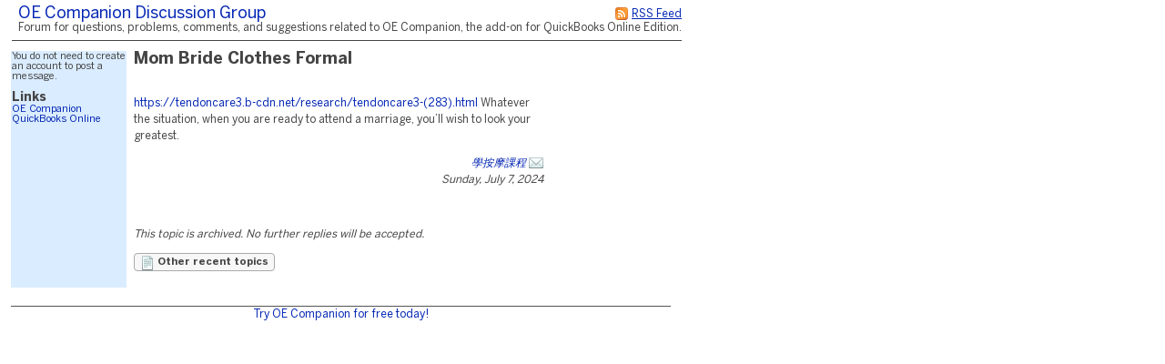

--- FILE ---
content_type: text/css
request_url: https://d37qfxqr6yo2ze.cloudfront.net/822924000/Content/styles/main-FogBugz.css?8.22.924H.20260106083105
body_size: 61665
content:
@import url('keyframes.css');@import url('manuscript/fonts.css');code.inline-codesnippet{border:1px solid #ddd;border-color:rgba(192,192,192,0.5);display:inline-block;font-family:Consolas,Monaco,Lucida Console,Liberation Mono,DejaVu Sans Mono,Bitstream Vera Sans Mono,Courier New;margin:0px;margin-bottom:1px;padding-left:2px;padding-right:2px;max-width:99%;*display:inline;*margin-right:4px}code.block-codesnippet{display:block;white-space:pre}div.codesnippet{border-top:1px solid;border-bottom:1px solid;border-color:#ddd;border-color:rgba(192,192,192,0.5);margin:5px 0px}div.codesnippet.scroll{border:1px solid #ddd;border-color:rgba(192,192,192,0.5);overflow:auto}div.codesnippet td{border:0px;background:transparent}div.codesnippet td.hide{display:none}div.codesnippet pre,div.codesnippet code{padding:0px;margin:0px;border:0px;white-space:pre}div.codesnippet pre.linenos{color:#aaa;text-align:right;-moz-user-select:none;-webkit-user-select:none;user-select:none}div.codesnippet.scroll code{padding-left:5px}.str{color:#080}.kwd{color:#008}.com{color:#800}.typ{color:#606}.lit{color:#066}.pun{color:#660}.pln{color:#000}.tag{color:#008}.atn{color:#606}.atv{color:#080}.dec{color:#606}@media print{.str{color:#060}.kwd{color:#006;font-weight:bold}.com{color:#600;font-style:italic}.typ{color:#404;font-weight:bold}.lit{color:#044}.pun{color:#440}.pln{color:#000}.tag{color:#006;font-weight:bold}.atn{color:#404}.atv{color:#060}}.flexy-ok-input{display:-webkit-flex;display:-moz-flex;display:-ms-flexbox;display:flex}.flexy-ok-input>*{-ms-flex-negative:1}.flexy-ok-input :first-child{-webkit-flex:1;-moz-flex:1;-ms-flex:1;flex:1;margin-right:5px}.flexy-ok-input button{position:relative;display:inline-block;width:auto;margin:0 0.5em;padding:0 1em;font-size:14px;font-weight:500;text-decoration:none;text-align:center;background:#fff;border:1px solid #dfdfe6;outline:none;border-radius:4px;color:#0024b3;box-shadow:0 1px 0 0 rgba(0,0,0,0.25);cursor:pointer;line-height:34px;max-height:34px;min-width:6em;font-size:11px}.flexy-ok-input button:active{box-shadow:none}.flexy-ok-input button:hover{background:#f2f2f2}.flexy-ok-input button:first-of-type{margin-left:0}.flexy-ok-input button:last-of-type{margin-right:0}.flexy-ok-input button:only-of-type{margin:0 auto}.flexy-ok-input button .icon{fill:#0024b3;height:18px;width:18px}.flexy-ok-input button.disabled,.flexy-ok-input button:disabled{background:#dfdfe6;color:#828293;box-shadow:none;border:1px solid #dfdfe6;cursor:not-allowed}.flexy-ok-input button.disabled:hover,.flexy-ok-input button:disabled:hover{background:#dfdfe6}.flexy-ok-input button.visited{color:#0024b3}.action-link{color:#0024b3;border-bottom:1px solid #0024b3}.bordersDropshadow{border-left:1px solid #f1e9d6;border-top:1px solid #f1e9d6;border-right:1px solid #7e8276;border-bottom:1px solid #7e8276}.hrMenuDivider{border-style:solid;border-color:#d8d8d8;border-width:0px 0px 1px 0px;margin-left:5px;margin-right:5px}.colorschemeHeader{color:#000;border-top:0;border-left:0}.borderButton{border-top:1px solid #ccc;border-left:1px solid #ccc;border-right:1px solid #8c8b89;border-bottom:1px solid #8c8b89}article,aside,details,figcaption,figure,footer,header,hgroup,nav,section,summary{display:block}audio,canvas,video{display:inline-block}audio:not([controls]){display:none;height:0}[hidden]{display:none}html{font-family:sans-serif;-webkit-text-size-adjust:100%;-ms-text-size-adjust:100%}body{margin:0}a:focus{outline:thin dotted}a:active,a:hover{outline:0}h1{font-size:2em}abbr[title]{border-bottom:1px dotted}b,strong{font-weight:bold}dfn{font-style:italic}mark{background:#ff0;color:#000}code,kbd,pre,samp{font-family:monospace,serif;font-size:1em}pre{white-space:pre;white-space:pre-wrap;word-wrap:break-word}q{quotes:"\201C" "\201D" "\2018" "\2019"}small{font-size:80%}sub,sup{font-size:75%;line-height:0;position:relative;vertical-align:baseline}sup{top:-0.5em}sub{bottom:-0.25em}img{border:0}svg:not(:root){overflow:hidden}figure{margin:0}fieldset{border:1px solid silver;margin:0 2px;padding:0.35em 0.625em 0.75em}legend{border:0;padding:0}button,input,select,textarea{font-family:inherit;font-size:100%;margin:0}button,input{line-height:normal}button,html input[type="button"],input[type="reset"],input[type="submit"]{-webkit-appearance:button;cursor:pointer}button[disabled],input[disabled]{cursor:default}input[type="checkbox"],input[type="radio"]{box-sizing:border-box;padding:0}input[type="search"]{-webkit-appearance:textfield;-moz-box-sizing:content-box;-webkit-box-sizing:content-box;box-sizing:content-box}input[type="search"]::-webkit-search-cancel-button,input[type="search"]::-webkit-search-decoration{-webkit-appearance:none}button::-moz-focus-inner,input::-moz-focus-inner{border:0;padding:0}textarea{overflow:auto;vertical-align:top}table{border-collapse:collapse;border-spacing:0}#gritter-notice-wrapper{position:fixed;top:20px;right:20px;width:301px;z-index:9999}#gritter-notice-wrapper.top-left{left:20px;right:auto}#gritter-notice-wrapper.bottom-right{top:auto;left:auto;bottom:20px;right:20px}#gritter-notice-wrapper.bottom-left{top:auto;right:auto;bottom:20px;left:20px}.gritter-item-wrapper{position:relative;margin:0 0 10px 0;background:url('images/ie-spacer.gif')}.gritter-top{background:url(images/gritter.png) no-repeat left -30px;height:10px}.hover .gritter-top{background-position:right -30px}.gritter-bottom{background:url(images/gritter.png) no-repeat left bottom;height:8px;margin:0}.hover .gritter-bottom{background-position:bottom right}.gritter-item{display:block;background:url(images/gritter.png) no-repeat left -40px;color:#eee;padding:2px 11px 8px 11px;font-size:11px;font-family:verdana}.hover .gritter-item{background-position:right -40px}.gritter-item p{padding:0;margin:0;word-wrap:break-word}.gritter-close{display:none;position:absolute;top:5px;right:3px;background:url(images/gritter.png) no-repeat left top;cursor:pointer;width:30px;height:30px;text-indent:-9999em}.gritter-title{font-size:14px;font-weight:bold;padding:0 0 7px 0;display:block;text-shadow:1px 1px 0 #000}.gritter-image{width:48px;height:48px;float:left}.gritter-with-image,.gritter-without-image{padding:0}.gritter-with-image{width:220px;float:right}.gritter-light .gritter-item,.gritter-light .gritter-bottom,.gritter-light .gritter-top,.gritter-light .gritter-close{background-image:url(images/gritter-light.png);color:#222}.gritter-light .gritter-title{text-shadow:none}.clear{clear:both}.clearfix:after{clear:both;content:"";display:block;visibility:hidden}.hidden{display:none !important}.invisible{visibility:hidden}.dotted{border-bottom:1px dotted;text-decoration:none}.href{cursor:pointer;color:#0024b3}.mask-visible{position:fixed;background-color:transparent;top:0;bottom:0;right:0;left:0;user-select:none;-moz-user-select:none;-webkit-user-select:none;-ms-user-select:none;-webkit-touch-callout:none;-khtml-user-select:none}.mask{position:fixed;background-color:transparent;top:0;bottom:0;right:0;left:0;user-select:none;-moz-user-select:none;-webkit-user-select:none;-ms-user-select:none;-webkit-touch-callout:none;-khtml-user-select:none;display:none}.updating-mask{cursor:wait;opacity:0.5;position:absolute;top:0;left:0;right:0;height:100%;background-color:inherit;user-select:none;-moz-user-select:none;-webkit-user-select:none;-ms-user-select:none;-webkit-touch-callout:none;-khtml-user-select:none}.unselectable{user-select:none;-moz-user-select:none;-webkit-user-select:none;-ms-user-select:none;-webkit-touch-callout:none;-khtml-user-select:none}.svg-icon{width:18px;height:18px}.hide-if-manuscript{display:none !important}.droplist{position:relative;display:inline-block;width:150px}.droplist.list-visible{z-index:1}.droplist.list-visible .droplist-mask{visibility:visible}.droplist .droplist-mask{position:fixed;background-color:transparent;top:0;bottom:0;right:0;left:0;user-select:none;-moz-user-select:none;-webkit-user-select:none;-ms-user-select:none;-webkit-touch-callout:none;-khtml-user-select:none;display:none;z-index:-1}.droplist .droplist-input{font-family:'Benton Sans','Helvetica Neue',Helvetica,Arial,sans-serif}.droplist.loading:before{background-image:url('../images/throbber.gif');width:12px;height:12px;content:"";position:absolute;bottom:5px;left:-16px}.droplist-popup{background-color:#fff;font-size:14px;position:absolute;left:0;border:1px solid #dfdfe6;border-radius:4px;box-shadow:0 1.5px 0 0 rgba(0,0,0,0.35);max-height:400px;overflow-y:auto;overflow-x:hidden;z-index:12}.droplist-popup .droplist-popup-item{overflow:hidden;white-space:nowrap;text-overflow:ellipsis;padding:0.25em 0.5em;font-weight:normal;text-align:left;color:#0024b3}.droplist-popup .droplist-popup-item.selected{background-color:#0024b3;color:#fff;cursor:pointer}.droplist-popup .droplist-popup-item.droplist-hr{border-top:1px solid #bac2cc;margin:5px 10px 5px 10px;padding:0px}.droplist-popup .droplist-popup-item .droplist-span-bold{font-weight:bold}.select-droplist{position:relative;display:flex;width:auto;font-size:1em;font-weight:500;text-decoration:none;background:#fff;border:1px solid #dfdfe6;outline:none;border-radius:4px;color:#0024b3;box-shadow:0 1px 0 0 rgba(0,0,0,0.35);cursor:pointer;line-height:34px;height:34px}.select-droplist .select-droplist-button{border-top-right-radius:4px;border-bottom-right-radius:4px;height:32px;width:34px;display:flex;align-items:center;justify-content:center}.select-droplist .select-droplist-button svg{height:16px;width:16px;fill:#0024b3;left:5px;transform:rotate(0deg);transition:all 100ms ease-in-out}.select-droplist.list-visible svg{transform:rotate(180deg);transition:all 100ms ease-in-out}.select-droplist:hover .select-droplist-button{cursor:pointer}.select-droplist.disabled{background-color:#dfdfe6;box-shadow:none;cursor:not-allowed}.select-droplist.disabled .select-droplist-button{cursor:not-allowed}.select-droplist.disabled .select-droplist-button svg{fill:#828293}.select-droplist .droplist-input-wrapper{height:32px;padding:0 0.5em;flex-grow:1}.select-droplist .droplist-input{font-size:14px;height:100%;padding:0;vertical-align:top;width:100%;border:none;outline:none;box-shadow:none}.select-droplist .droplist-input:disabled{background:#dfdfe6;cursor:not-allowed}.text-droplist .droplist-input{width:100%}.chunky-droplist{cursor:text;background-color:#fff}.chunky-droplist .droplist-input::-ms-clear{display:none}.chunky-droplist input:active,.chunky-droplist input:focus{box-shadow:none}.chunky-droplist.disabled{background-color:#dfdfe6;cursor:not-allowed}.chunky-droplist.disabled .droplist-chunk{background-color:#ebebe4;border-color:#aaa}.chunky-droplist.disabled .droplist-chunk .droplist-chunk-remove{position:absolute}.chunky-droplist.disabled .droplist-chunk .droplist-chunk-remove:before{color:#aaa}.chunky-droplist.disabled .droplist-chunk.warning{background-color:#ebebe4;border-color:#aaa}.chunky-droplist.disabled .droplist-chunk.warning .droplist-chunk-remove{position:absolute}.chunky-droplist.disabled .droplist-chunk.warning .droplist-chunk-remove:before{color:#aaa}.chunky-droplist.disabled .droplist-chunk.error{background-color:#ebebe4;border-color:#aaa}.chunky-droplist.disabled .droplist-chunk.error .droplist-chunk-remove{position:absolute}.chunky-droplist.disabled .droplist-chunk.error .droplist-chunk-remove:before{color:#aaa}.chunky-droplist .droplist-chunks{border-radius:4px;box-shadow:inset 0 1px 0 rgba(0,0,0,0.25);border:1px solid #dfdfe6;padding:0.5em 0.5em 0;min-height:32px;font-size:14px}.chunky-droplist .droplist-chunks.active,.chunky-droplist .droplist-chunks:focus,.chunky-droplist .droplist-chunks:active{box-shadow:0 0 0px 2px #0024b3}.chunky-droplist .droplist-chunk{color:#444;background-color:rgba(76,227,184,0.5);border-radius:4px;position:relative;padding:0.25em 1.5em 0.25em 0.5em;font-size:14px;font-weight:normal;float:left;line-height:14px;margin-bottom:0.5em;margin-right:0.5em}.chunky-droplist .droplist-chunk .droplist-chunk-remove{cursor:pointer;position:absolute;height:20px;right:4px;top:4px;margin-right:2px}.chunky-droplist .droplist-chunk .droplist-chunk-remove svg{fill:#45455e;height:12px;width:12px;vertical-align:text-bottom;position:relative;top:1px;pointer-events:none}.chunky-droplist .droplist-chunk.selected{background-color:#0024b3;color:#fff}.chunky-droplist .droplist-chunk.selected svg{fill:#fff}.chunky-droplist .droplist-chunk:hover{background-color:#4ce3b8}.chunky-droplist .droplist-chunk.warning{background-color:rgba(245,196,73,0.5);border:none}.chunky-droplist .droplist-chunk.warning.selected{background-color:#f5c449}.chunky-droplist .droplist-chunk.warning:hover{background-color:#f5c449}.chunky-droplist .droplist-chunk.error{background-color:rgba(245,83,86,0.5);border-color:none}.chunky-droplist .droplist-chunk.error.selected{background-color:#f55356}.chunky-droplist .droplist-chunk.error:hover{background-color:#f55356}.chunky-droplist .droplist-chunk-text{overflow:hidden;white-space:nowrap;text-overflow:ellipsis;display:inline-block;max-width:121px;cursor:default;line-height:16px;margin-top:4px}.chunky-droplist .droplist-input{display:inline-block;border:none;outline:none;float:left;padding:0 0.5em;font-size:14px;box-shadow:none;height:100%}.chunky-droplist .droplist-input.inactive{opacity:0}.chunky-droplist .droplist-chunk+.droplist-input{padding-top:0.5em}.chunky-droplist .droplist-input-sizer{position:absolute;visibility:hidden;left:0px;top:0px}.popup-container{position:absolute;left:0;top:0;right:0}.popup{z-index:2;position:absolute;font-family:'Benton Sans','Helvetica Neue',Helvetica,Arial,sans-serif;font-size:12px;background-color:#fff;box-shadow:0 0 4px rgba(0,0,0,0.35)}.popup.popup-no-border{border:none}.popup-handle{background:#dfdfe6;border-bottom:1px solid #c6c6ce;cursor:move;height:14px}.popup-click-mask{position:fixed;background-color:transparent;top:0;bottom:0;right:0;left:0;user-select:none;-moz-user-select:none;-webkit-user-select:none;-ms-user-select:none;-webkit-touch-callout:none;-khtml-user-select:none;z-index:0}.popup-click-mask.dark-mask{background-color:rgba(0,0,0,0.4)}.popup-modal-mask{position:fixed;background-color:transparent;top:0;bottom:0;right:0;left:0;user-select:none;-moz-user-select:none;-webkit-user-select:none;-ms-user-select:none;-webkit-touch-callout:none;-khtml-user-select:none;background-color:rgba(0,0,0,0.4);z-index:1}.list-choices-popup{padding:0.75em 0}.list-choices-popup a{color:#444}.list-choices-popup hr{border:none;border-bottom:1px solid #d8d8d8;margin:0.5em 0.5em}.list-choices-section:first-child:before{display:none}.list-choices-section:before{content:"";border-top:1px solid #d8d8d8;display:block;margin:0.5em}.list-choices-header{font-weight:bold;padding:0.2em 1em}.list-choices-content{padding:0.5em 1em}.list-choices-item{text-decoration:none;display:block;padding:0.25em 1em;cursor:pointer}.list-choices-item.disabled{cursor:default;opacity:0.3}.list-choices-item .icon{vertical-align:middle;margin-right:4px}.list-choices-item.small-icon .icon{margin-right:0;vertical-align:-2px}.list-choices-item:hover{background:#dfdfe6}.list-choices-item:hover.disabled{background:transparent}.list-choices-expander{cursor:pointer}.list-choices-expander svg{fill:#888;height:10px;width:10px;margin-right:2px;margin-bottom:2px;vertical-align:middle}.list-choices-expander .expanded{display:none}.list-choices-expander .collapsed{display:inline}.list-choices-expander.list-choices-expanded .expanded{display:inline}.list-choices-expander.list-choices-expanded .collapsed{display:none}.list-choices-expandable{display:none}.list-choices-expandable .list-choices-item{padding-left:2em}.list-choices-expandable .list-choices-expandable .list-choices-item{padding-left:3em}.list-choices-expander.list-choices-expanded+.list-choices-expandable{display:block}.dialog-popup{padding:1em}.dialog-popup h2{font-size:18px;margin-top:0.25em}.dialog-popup input[type="text"]:not(.droplist-input),.dialog-popup .text-droplist>input{width:100%;height:40px;padding:0 0.5em;font-size:1em;color:#060628;border-radius:4px;box-shadow:inset 0 1.5px 0 rgba(0,0,0,0.25);border:1.5px solid #dfdfe6;outline:none}.dialog-popup input[type="text"]:not(.droplist-input)::placeholder,.dialog-popup .text-droplist>input::placeholder{color:#828293}.dialog-popup input[type="text"]:not(.droplist-input):active,.dialog-popup .text-droplist>input:active,.dialog-popup input[type="text"]:not(.droplist-input):focus,.dialog-popup .text-droplist>input:focus,.dialog-popup input[type="text"]:not(.droplist-input).active,.dialog-popup .text-droplist>input.active{box-shadow:0 0 0px 2px #3933ff}.dialog-popup input[type="text"]:not(.droplist-input).disabled,.dialog-popup .text-droplist>input.disabled{background:#dfdfe6;color:#828293;box-shadow:none;cursor:not-allowed}.dialog-popup .error-message{color:#f55356;font-weight:bold}.dialog-popup .button-group{margin-bottom:0.5em;margin-top:1.5em;text-align:center}.dialog-popup .button-group.align-right{text-align:right}.dialog-popup .button-group.align-left{text-align:left}.dialog-popup .button-group button{position:relative;display:inline-block;width:auto;margin:0 0.5em;padding:0 1em;font-size:14px;font-weight:500;text-decoration:none;text-align:center;background:#fff;border:1px solid #dfdfe6;outline:none;border-radius:4px;color:#0024b3;box-shadow:0 1px 0 0 rgba(0,0,0,0.25);cursor:pointer;line-height:34px;max-height:34px;min-width:6em}.dialog-popup .button-group button:active{box-shadow:none}.dialog-popup .button-group button:hover{background:#f2f2f2}.dialog-popup .button-group button:first-of-type{margin-left:0}.dialog-popup .button-group button:last-of-type{margin-right:0}.dialog-popup .button-group button:only-of-type{margin:0 auto}.dialog-popup .button-group button .icon{fill:#0024b3;height:18px;width:18px}.dialog-popup .button-group button.disabled,.dialog-popup .button-group button:disabled{background:#dfdfe6;color:#828293;box-shadow:none;border:1px solid #dfdfe6;cursor:not-allowed}.dialog-popup .button-group button.disabled:hover,.dialog-popup .button-group button:disabled:hover{background:#dfdfe6}.dialog-popup .button-group button.visited{color:#0024b3}.estimate-form{width:175px}.estimate-input{width:175px}.estimate-inline-popup{background-color:#fcf2cd;border:1px solid #efc51a;border-radius:2px;color:#7d7d7d;display:inline-block;font-size:12px;height:auto;line-height:13px;padding:5px;position:relative;width:175px}.estimate-inline-popup:after,.estimate-inline-popup:before{bottom:100%;left:15px;border:solid transparent;content:" ";height:0;width:0;position:absolute;pointer-events:none}.estimate-inline-popup:after{border-color:rgba(136,183,213,0);border-bottom-color:#fcf2cd;border-width:8px;margin-left:-8px}.estimate-inline-popup:before{border-color:rgba(194,225,245,0);border-bottom-color:#efc51a;border-width:9px;margin-left:-9px}.profiler-result.navigation{display:block}.profiler-result.navigation.warn .profiler-number{color:#fb0 !important}.profiler-result.navigation.error .profiler-number{color:red !important}.profiler-result.navigation .profiler-number:before{content:"nav: "}.profiler-result.navigation .profiler-button-active .profiler-number{color:#fff !important}.profiler-result.navigation .profiler-toggle-duration-with-children,.profiler-result.navigation .profiler-share-profiler-results{display:none !important}.profiler-result{display:none}.editable{cursor:pointer}.editable .error{color:#f58220}.inline-edit .inline-form{position:relative}.inline-edit .button-group.inline{position:absolute;right:4px}.inline-edit button{background:#efefef;cursor:pointer;font-size:12px;padding:1px;text-align:center;width:21px;height:17px;position:relative;top:-1px}.inline-edit button.button-ok{color:#6ab31b}.inline-edit button.button-ok:hover{background:rgba(106,179,27,0.7);color:#eee}.inline-edit button.button-cancel{color:#d0021b;margin-left:-3px}.inline-edit button.button-cancel:hover{background:rgba(208,2,27,0.7);color:#eee}.inline-edit button span{position:relative;top:-1px}.inline-edit input{border:none;padding:4px;padding-right:44px}.inline-edit input::-ms-clear{display:none}.inline-edit .ok-cancel{background:#dfdfe6;border:1px solid #9797ae;border-radius:2px;height:22px}.inline-edit .ok-cancel.inline{right:2px;top:1px}.inline-edit .ok-cancel button{border:0;background:transparent;height:18px;vertical-align:middle;text-align:center}.inline-edit .ok-cancel button.button-ok{border-right:1px solid #9797ae}.inline-edit .ok-cancel button.button-ok svg{height:16px;width:16px;fill:#66cc8b}.inline-edit .ok-cancel button.button-ok:hover{background:#d1d1db}.inline-edit .ok-cancel button.button-cancel{border-bottom-right-radius:3px}.inline-edit .ok-cancel button.button-cancel svg{height:16px;width:16px;fill:#f55356}.inline-edit .ok-cancel button.button-cancel:hover{background:#d1d1db}*{-webkit-box-sizing:border-box;-moz-box-sizing:border-box;box-sizing:border-box}a{color:#0024b3}a>svg{pointer-events:none}a:visited{color:#0024b3;font-weight:normal;text-decoration:none}a.visited{color:#4a66d9;font-weight:normal;text-decoration:none}a.not-visited{color:#0024b3;font-weight:normal;text-decoration:none}button:focus,input[type="reset"]:focus,input[type="button"]:focus,input[type="submit"]:focus{outline:thin dotted}button:disabled:active,button:disabled,input[type="reset"]:disabled:active,input[type="reset"]:disabled,input[type="button"]:disabled:active,input[type="button"]:disabled,select:disabled>button,input[type="submit"]:disabled:active,input[type="submit"]:disabled{color:#979797}fieldset{border:none}body{background:#fff;color:#444;font-family:'Benton Sans','Helvetica Neue',Helvetica,Arial,sans-serif;margin:0;overflow:auto;overflow-y:scroll;padding:0}#stacking-context-background,#stacking-context-popups,#stacking-context-droplists,#stacking-context-masks{position:absolute;top:0;left:0;right:0;z-index:0}#stacking-context-main{position:absolute;width:100%;z-index:0}#global-drop-target{position:fixed;background-color:transparent;top:0;bottom:0;right:0;left:0;user-select:none;-moz-user-select:none;-webkit-user-select:none;-ms-user-select:none;-webkit-touch-callout:none;-khtml-user-select:none}#stacking-context-main>#main{padding:0.5em 1em}#stacking-context-main>#main noscript{border:1px solid #ddd;border-radius:4px;box-shadow:1px 1px 3px #ddd;display:block;margin:2em auto;padding:0.5em 2em;width:70%;min-width:650px}.navigating.delayed #navigation-mask{z-index:1;visibility:visible;cursor:progress}#loading-progress-bar{text-align:center}#loading-progress-bar>progress{width:220px;height:19px}#global-error{border:1px solid #80a8cc;padding:1em 2em;width:85%;min-width:765px;max-width:1200px;margin:1em auto}#global-error img{height:4em;vertical-align:middle}#global-error .error-message{color:#d8000c}#global-error>.details{display:none}.top-notification{width:63em;margin-left:auto;margin-right:auto;font-size:12px;color:#444;padding:5px;padding-bottom:20px}#versionFooter{color:#aaa;font-size:11px}#versionFooter a{color:#aaa}pre.stacktrace{overflow-x:scroll;white-space:pre;word-wrap:normal;font-size:12px}table.mini-report{background-color:#fff;border:1px solid #dadada;border-radius:4px;border-collapse:separate;color:#444;font-size:13px;font-family:'Benton Sans','Helvetica Neue',Helvetica,Arial,sans-serif;margin:2em 0 1em}table.mini-report tr:first-child{background:#f4f4f4;border-radius:4px}table.mini-report tr:last-child{border-bottom-left-radius:4px;border-bottom-right-radius:4px}table.mini-report tr:last-child td{border-bottom-left-radius:4px;border-bottom-right-radius:4px}table.mini-report th{font-weight:600;height:20px;border-bottom:1px solid #dadada;font-weight:normal;text-align:left;padding:4px;border-top-left-radius:4px;border-top-right-radius:4px}table.mini-report th,table.mini-report td{border-bottom:1px solid #ccc;padding:2px 4px}table.mini-report td{border-bottom-color:#fafafa}.throbber{background-image:url('../images/throbber.gif');width:12px;height:12px}.priority{border-radius:50%;display:inline-block;height:8px;margin-right:3px;opacity:0.8;width:8px}.priority.p1{background-color:#e62121}.priority.p2{background-color:#ea6821}.priority.p3{background-color:#ed9522}.priority.p4{background-color:#eeb222}.priority.p5{background-color:#ddb65b}.priority.p6{background-color:#d4b979}.priority.p7{background-color:#bebebe}.overdue{color:#e62121}#BugFields,#BugMeta{margin-left:auto;margin-right:auto}#BugFields{position:relative;top:-4px;padding-bottom:7px}#BugFields .biglist,#BugMeta .biglist{width:100%}#bugviewContainer .buttonbar ul.toolbar{margin:0;padding:0 5px}#bugviewContainer .buttonbar ul.toolbar li{display:inline-block;*display:inline}#bugviewContainer .buttonbar ul.toolbar li a{border:1px solid transparent;color:#444;display:inline-block;padding:5px;text-shadow:0 1px rgba(255,255,255,0.5);text-decoration:none}#bugviewContainer .buttonbar ul.toolbar.nextprev{float:left;height:16px}#bugviewContainer .buttonbar ul.toolbar.nextprev .next,#bugviewContainer .buttonbar ul.toolbar.nextprev .prev{-ms-filter:"progid:DXImageTransform.Microsoft.Alpha(Opacity=60)";opacity:0.6;padding-right:0}#bugviewContainer .buttonbar ul.toolbar.nextprev .next:hover,#bugviewContainer .buttonbar ul.toolbar.nextprev .prev:hover{-ms-filter:"progid:DXImageTransform.Microsoft.Alpha(Opacity=80)";opacity:0.8}#bugviewContainer .buttonbar ul.toolbar.nextprev .starEmpty,#bugviewContainer .buttonbar ul.toolbar.nextprev .starFull{display:inline-block;background:none;margin-bottom:2px}#bugviewContainer .buttonbar ul.toolbar.nextprev .starEmpty:before,#bugviewContainer .buttonbar ul.toolbar.nextprev .starFull:before{content:"";height:18px;width:18px;background-color:transparent;background-image:url(images/stars.png);background-repeat:no-repeat;background-position:0px 0px;float:left}#bugviewContainer .buttonbar ul.toolbar.nextprev .starEmpty img,#bugviewContainer .buttonbar ul.toolbar.nextprev .starFull img{display:none !important}#bugviewContainer .buttonbar ul.toolbar.nextprev .starEmpty:hover:before{background-position:-18px 0px}#bugviewContainer .buttonbar ul.toolbar.nextprev .starFull:before{background-position:0px -18px}#bugviewContainer .buttonbar ul.toolbar.nextprev .starFull:hover:before{background-position:-18px -18px}#bugviewContainer .buttonbar ul.toolbar.buttons{background:#efefef;text-align:right;height:28px}#bugviewContainer .buttonbar ul.toolbar.buttons li a{border-radius:4px;margin:2px 0;padding:3px 5px}#bugviewContainer .buttonbar ul.toolbar.buttons li a:hover{background-color:#fff;border-color:#ddd}#bugviewContainer .buttonbar ul.toolbar.buttons li a:active{background-color:#ccc;border-color:#aaa;border-bottom-color:#bbb;border-top-color:#999;color:#444;text-shadow:none}#bugviewContainer .buttonbar.buttonbarTop .buttons{border-bottom:1px solid #ccc}#bugviewContainer .buttonbar.buttonbarBottom .buttons{border-top:1px solid #ccc}#bugviewContainer .buttonbar .sizerRight{cursor:w-resize;position:absolute;bottom:0px;right:0px;width:16px;height:28px}#bugviewContainer .buttonbar .sizerRight img{position:absolute;bottom:0px;right:0px}#bugviewContainer .buttonbar .sizerSide{position:absolute;cursor:w-resize;width:8px}#bugviewContainer .buttonbar .sizerSide:after{content:"";display:block;border-left:1px solid #bbb;border-right:1px solid #eee;margin-top:2px;height:24px;width:0px}#bugviewContainer .buttonbar .sizerSide.ui-draggable-dragging:after{display:none}#bugviewContainer .buttonbar.buttonbarTop .sizerSide{top:0px}#bugviewContainer .buttonbar.buttonbarBottom .sizerSide{bottom:2px}.buttonbarBottom .buttons{padding-right:16px !important}#bugviewContainerTop{background-color:#fff;margin-bottom:10px;border-bottom:1px solid #cdcdcd;box-shadow:0 2px 2px rgba(0,0,0,0.05)}#bugviewContainer{background-color:#f5f5f5;border:1px solid #ccc;margin-left:auto;margin-right:auto;overflow:hidden;position:relative}#bugviewContainer .top{clear:both;padding:10px}#bugviewContainer .side{clear:left;float:left;padding:0 5px 0 10px;overflow:hidden}#bugviewContainer .bugevents{margin-right:0.9em}#bugviewContainer .fixAlignment{height:1px;overflow:hidden;visibility:hidden;clear:both}#bugviewContainer .dtRow input{width:11em !important;vertical-align:middle;margin-bottom:1px}.dtRow img{vertical-align:middle;margin:0 0 2px 2px;padding:0}#bugviewContainer .dlgCheckbox div{display:inline}#bugviewContainer .dlgCheckbox input{width:auto !important;vertical-align:middle}#bugviewContainer .top .ixBug{float:left;height:6.5em;color:#3a4961;font-family:'Benton Sans','Helvetica Neue',Helvetica,Arial,sans-serif}#bugviewContainer .top .ixBugNewEmail{height:6em}#bugviewContainer .top .ixBug a{text-decoration:none;font-weight:bold;line-height:1em;color:#3a4961}#bugviewContainer .top .ixBug a:visited{color:#3a4961}#bugviewContainer .top .ixBug a:hover{text-decoration:underline}#bugviewContainer .top .ixBug1{font-size:3.8em}#bugviewContainer .top .ixBug2{font-size:3.8em}#bugviewContainer .top .ixBug3{font-size:3.8em}#bugviewContainer .top .ixBug4{font-size:3.8em}#bugviewContainer .top .ixBug5{font-size:3.8em}#bugviewContainer .top .ixBug6{font-size:3.5em}#bugviewContainer .top .ixBug7{font-size:3em}#bugviewContainer .top .plugins .plugin{float:left;width:100%}#bugviewContainer .top .idTitleProjectAndArea{position:relative}#bugviewContainer .top .title{font-size:24px;font-family:'Benton Sans','Helvetica Neue',Helvetica,Arial,sans-serif;line-height:24px;color:#3a4961;font-weight:bold}#bugviewContainer .top .subtitle{padding:10px 0 20px}#bugviewContainer .top .subtitle .fixfor{color:#444}#bugviewContainer .top #statusbarspacer{padding-top:1em}#bugviewContainer .top .statusbar{color:#444;padding-top:1em}#bugviewContainer .top .plugins.view{width:100%}#bugviewContainer .top .plugins.view label{width:100%;font-weight:bold;color:#444;font-size:11px;display:block;background-color:#e9e9e9;border-left:1px solid silver;border-top:1px solid silver;padding:1px 2px 2px}#bugviewContainer .top .plugins.view .content{font-size:12px;margin:1px 0;overflow-x:auto;min-height:6ex}#bugviewContainer .bugFields{padding-right:1em}.bugTopItem0{display:none}.bugTopItem1{width:31%;float:left;padding-right:2%;margin-top:2px}.bugTopItem2{width:31%;float:left;padding-right:2%;margin-top:2px}.bugTopItem3{width:97%;float:left;margin-top:2px}.top .bugClear{clear:both}.top .view .bugClear{padding-top:0.5em}#bugviewContainer .top .field{float:left;margin-top:0.5em}#bugviewContainer .top .field label{font-size:12px;font-weight:bold}#bugviewContainer .top .field .content{font-size:12px;margin-left:1ex;margin-right:2em;display:inline}#bugviewContainer .top .field .block{display:block;margin-left:1em}#bugviewContainer .top select,#bugviewContainer .top .bugEditing,#bugviewContainer .top .dlg,#bugviewContainer .top .wrapper{width:100%}#bugviewContainer .top .row1{width:97%;float:left;margin-right:0em}#bugviewContainer .top .row2,#bugviewContainer .top .rowPlugin{width:31%;float:left;padding-right:2%;margin-top:2px}#bugviewContainer .top .row3{width:31%;float:left;padding-right:2%;margin-top:2px}#bugviewContainer .top .row4{width:31%;float:left;padding-right:2%;margin-top:2px}#bugviewContainer .top label{font-size:11px}#bugviewContainer .top .row1 .content input{font-weight:bold;font-size:11px;font-family:'Benton Sans','Helvetica Neue',Helvetica,Arial,sans-serif}#bugviewContainer .top .plugins .edit{width:100%}#bugviewContainer .top .dlgCheckbox{margin-top:1em;margin-bottom:-1em}#bugviewContainer .top .dlgCheckbox .content{margin-left:1em}#bugviewContainer .side select,#bugviewContainer .side .bugEditing,#bugviewContainer .side .dlg,#bugviewContainer .side .wrapper{width:13.6em}#bugviewContainer .side .label{font-weight:bold;color:#444}#bugviewContainer .side label{font-weight:bold;color:#444;font-size:11px}#bugviewContainer .side .content{padding-left:1em;padding-bottom:1em;padding-right:1em;padding-top:1px;font-size:11px}#bugviewContainer .side .content input.bugEditing,#bugviewContainer .side .content select.bugEditing,#bugviewContainer .side .content select.dlg{width:100%}#bugviewContainer .side .block{margin-bottom:1em}#bugviewContainer .side .dlgCheckbox{margin-bottom:1em}#bugviewContainer .side span.children a,#bugviewContainer .side span.parent a{display:block;padding-left:1em;text-indent:-1em}#bugviewContainer .side span.children span.subcasesToggle a{display:inline;padding-left:0;text-indent:0}#bugviewContainer .bugevents .bugevent,#bugviewContainer .bugevents .pseudobugevent{padding:9px 9px 0;margin:0 0 10px}#bugviewContainer .bugevents .bugevent a,#bugviewContainer .bugevents .pseudobugevent a{text-decoration:none}#bugviewContainer .bugevents .bugevent.detailed,#bugviewContainer .bugevents .pseudobugevent.detailed{background-color:#f0f0f0;border:1px solid silver;border-bottom:1px solid #bbb;border-radius:4px;box-shadow:0 1px 0 rgba(0,0,0,0.05),inset 1px 1px #fff;color:#444;font-style:normal;padding:9px 9px 0}#bugviewContainer .bugevents .bugevent.detailed .body,#bugviewContainer .bugevents .pseudobugevent.detailed .body,#bugviewContainer .bugevents .bugevent.detailed .attachments,#bugviewContainer .bugevents .pseudobugevent.detailed .attachments{background-color:#fff}#bugviewContainer .bugevents .bugevent.detailed .body,#bugviewContainer .bugevents .pseudobugevent.detailed .body{border-top:1px dotted #aaa;padding:10px}#bugviewContainer .bugevents .bugevent.detailed.email,#bugviewContainer .bugevents .pseudobugevent.detailed.email{padding-top:13px;background:#f0f0f0 url('images/mail-border.png') top left repeat-x;box-shadow:0 1px 0 rgba(0,0,0,0.05),inset 1px 0 #fff}#bugviewContainer .bugevents .bugevent.detailed.email .body,#bugviewContainer .bugevents .pseudobugevent.detailed.email .body{border-top:none}#bugviewContainer .bugevents .bugevent.detailed .body,#bugviewContainer .bugevents .pseudobugevent.detailed .body,#bugviewContainer .bugevents .bugevent.brief .body,#bugviewContainer .bugevents .pseudobugevent.brief .body,#bugviewContainer .bugevents .bugevent .attachments,#bugviewContainer .bugevents .pseudobugevent .attachments{margin:0 -9px;font-size:14px}#bugviewContainer .bugevents .bugevent.detailed .body img,#bugviewContainer .bugevents .pseudobugevent.detailed .body img,#bugviewContainer .bugevents .bugevent.brief .body img,#bugviewContainer .bugevents .pseudobugevent.brief .body img,#bugviewContainer .bugevents .bugevent .attachments img,#bugviewContainer .bugevents .pseudobugevent .attachments img{max-width:100%}#bugviewContainer .bugevents .bugevent.brief,#bugviewContainer .bugevents .pseudobugevent.brief{background:#efefef;border:1px solid #cfcfcf;border-radius:4px;box-shadow:inset 1px 1px #fff}#bugviewContainer .bugevents .bugevent.brief .body.editable,#bugviewContainer .bugevents .pseudobugevent.brief .body.editable{border-top:1px dotted #ccc}#bugviewContainer .bugevents .bugevent .action-name,#bugviewContainer .bugevents .pseudobugevent .action-name{color:#444;font-weight:bold}#bugviewContainer .bugevents .bugevent .attachment,#bugviewContainer .bugevents .pseudobugevent .attachment{padding:5px 20px 8px}#bugviewContainer .bugevents .bugevent .summary,#bugviewContainer .bugevents .pseudobugevent .summary,#bugviewContainer .bugevents .bugevent .changes,#bugviewContainer .bugevents .pseudobugevent .changes{color:#444;font-size:12px;line-height:15px}#bugviewContainer .bugevents .bugevent .summary .action,#bugviewContainer .bugevents .pseudobugevent .summary .action,#bugviewContainer .bugevents .bugevent .changes .action,#bugviewContainer .bugevents .pseudobugevent .changes .action{font-weight:bold;text-shadow:0 1px rgba(255,255,255,0.5)}#bugviewContainer .bugevents .bugevent .summary .action a,#bugviewContainer .bugevents .pseudobugevent .summary .action a,#bugviewContainer .bugevents .bugevent .changes .action a,#bugviewContainer .bugevents .pseudobugevent .changes .action a{font-weight:normal;text-shadow:none}#bugviewContainer .bugevents .bugevent .changes,#bugviewContainer .bugevents .pseudobugevent .changes{margin-bottom:9px}#bugviewContainer .bugevents .bugevent .date,#bugviewContainer .bugevents .pseudobugevent .date{color:#7d7d7d}#bugviewContainer .body,#bugviewContainer .attachments{border-bottom-left-radius:3px;border-bottom-right-radius:3px}#bugviewContainer .bugevents .bugevent .footer{border-top:1px solid #ccc;background:#efefef;padding:0.2em 0 0.2em 0}#bugviewContainer .bugevents .bugevent .footer .actionButton2{float:left;position:relative;margin-left:0.4em;margin-top:0.3em;text-overflow:clip;white-space:nowrap}#bugviewContainer .bugevents .bugevent .attach{text-align:right;padding-top:0.4em}#bugviewContainer .bugevents .bugevent .attach img{vertical-align:text-bottom;padding-right:0.4em}#bugviewContainer .bugevents .bugevent .body,#bugviewContainer .bugevents .pseudobugevent .body{font-size:14px;margin:0;padding:0}#bugviewContainer .bugevents .bugevent .editable{border-top:1px solid #ccc;font-size:12px;overflow:hidden}#bugviewContainer .bugevents .bugevent .editable.body{padding:0;margin-bottom:0;margin-top:0}#bugviewContainer .bugevents .bugevent .editable .emailHeader{margin:0;border-top:0}#bugviewContainer .bugevents .bugevent .body textarea{font-size:1em;border:1px solid #ccc;width:100%;height:148px}#bugviewContainer .bugevents .bugevent .body textarea.cke_source{border:0px;min-height:120px}#bugviewContainer .bugevents .bugevent .body img{max-width:100%;height:auto !important}#bugviewContainer .bugevents .bugevent .body img.chunkX,#bugviewContainer .bugevents .bugevent .body img.smallicon{max-width:none}#bugviewContainer .bugevents .bugevent .body .bugTip{width:44.5em}#bugviewContainer .bugevents .bugevent .body .emailBody .bugTip{width:auto}#bugviewContainer .bugevents .bugevent .body,#bugviewContainer .bugevents .pseudobugevent .body{margin-top:2px;margin-bottom:0.2em}#bugviewContainer .bugevents .bugevent .noteResolvesChildren{padding:0.3em;font-size:11px;font-weight:bold;color:#7d7d7d;clear:both;float:left}#bugviewContainer .bugevents .bugevent .noteResolvesChildren #fRecurseBugChildren{position:relative;top:2px}#bugviewContainer .bugevents .bugevent pre{word-wrap:normal;overflow:auto;*overflow:visible;*overflow-x:auto;*overflow-y:hidden;*padding-bottom:expression(this.scrollWidth > this.offsetWidth ? '1em' : 0)}#bugviewContainer .bugevents .bugevent .body,#bugviewContainer .bugevents .bugevent .body .email .emailBody{word-wrap:break-word}.wideTextareaWrapper{padding-right:4px;overflow:hidden}.wideInputWrapper{padding-right:6px}.emailHeaderValue .wideInputWrapper{overflow:hidden;display:block}#bugviewContainer .top #elDuplicatesEdit{_margin-left:8.4em}#bugviewContainer .fixAlignment{_clear:none;_height:3px}#bugviewContainer .top .idTitleProjectAndArea{_float:right;_margin-left:0;_width:46.2em}#bugviewContainer .bugevents .bugevent p.bugEvent{_width:42em}#bugviewContainer .bugevents .bugevent .emailHeaderValue select{_width:39.5em}#bugviewContainer .bugevents .bugevent .body textarea{_width:43em}#bugviewContainer .bugevents #bugviewContainerEdit .bugevent{padding:0;background:#fff;border-radius:4px;border:1px solid #ccc}#bugviewContainer .bugevents #bugviewContainerEdit .bugevent .summary{padding:9px 9px 9px;background-color:#efefef;box-shadow:inset 1px 1px #fff;border-radius:3px}#bugviewContainer .bugevents #bugviewContainerEdit .bugevent.email{padding-top:3px;background:#f0f0f0 url('images/mail-border.png') top left repeat-x;box-shadow:0 1px 0 rgba(0,0,0,0.05),inset 1px 0 #fff}#bugviewContainer .bugevents #bugviewContainerEdit .bugevent #screenshot{padding:25px 11px}#bugviewContainer .bugevents #bugviewContainerEdit .bugevent #screenshot img{padding:2px}#bugviewContainer .bugevents #bugviewContainerEdit .bugevent .body{_background:#e0e9f1}div.emailHeader{_width:38em}#fieldPaletteContainer{padding-top:12px}#fieldPalette{margin:0 0 6px 2px;border:1px solid #bac2cc;background:#fff;border-radius:4px}#fieldPaletteHeader{color:#444;font-weight:bold;font-size:11px;background:#e0e9f1;*padding-bottom:1px;border-top-left-radius:4px;border-top-right-radius:4px}#bugviewContainer #fieldPaletteHeader a{display:block;color:#444;outline:none;text-decoration:none;padding:4px}#fieldPaletteContent{border-top:1px solid #bac2cc;padding:4px 0}#fieldPaletteContent a img{border:0;width:16px;height:16px;vertical-align:middle;position:relative}#bugviewContainer #fieldPaletteContent a{display:block;outline:none;text-decoration:none;padding:2px 5px;color:#000;font-size:10px}#bugviewContainer #fieldPaletteContent a:link,#fieldPaletteContent a:visited{color:#000}#bugviewContainer #fieldPaletteContent a:focus,#fieldPaletteContent a:active,#fieldPaletteContent a:hover{color:#000;background-color:#b1c9dd}#fieldPaletteContent #sidebar_empty_palette{padding:1px 4px}body{position:relative}#mainArea,#mainAreaContinued{font:12px 'Benton Sans','Helvetica Neue',Helvetica,Arial,sans-serif;color:#444;margin-left:12px;margin-right:12px;min-width:575px}#mainArea{padding:6px 0}a.uvb:link,a.uvb:visited,body .favoritesPopup a.uvb:link,body .favoritesPopup a.uvb:visited,body #header .favoritesPopup a.uvb:link,body #header .favoritesPopup a.uvb:visited{color:#39668e}a.uvd:link{color:#39668e}a.uvd:visited{color:#938}a.vb:link,a.vb:visited,body .favoritesPopup a.vb:link,body .favoritesPopup a.vb:visited,body #header .favoritesPopup a.vb:link,body #header .favoritesPopup a.vb:visited{color:#938}.mainArea h2{font:bold 14px 'Benton Sans','Helvetica Neue',Helvetica,Arial,sans-serif;text-transform:uppercase;letter-spacing:0.05em;color:#444;margin:1em 0 0.1em 0}h2 span{text-transform:none}#mainArea ul{font-size:14px;margin:0 2px;padding:0}#mainArea li{list-style-type:none}#mainArea div.bugevent ol li{list-style-type:decimal}#mainArea div.bugevent ul li{list-style-type:disc}#mainArea div.bugevent ul{font-size:14px;margin:1em 0px;padding:0px;padding-left:40px}#mainArea div.bugevent .body>:first-child{margin-top:0px}#mainArea div.bugevent .body>:last-child{margin-bottom:0px}#mainArea div.bugevent .body.editable div.editor{min-height:155px}#mainArea .head{color:#919382}#mainArea h1,#mainAreaContinued h1{font-size:18px;font-weight:normal;color:#444;margin:0}#mainArea .head p{margin:0}#mainArea #centerArea{margin-right:237px;padding-bottom:22px}#mainArea #rightSide{width:160px;min-width:150px;font-size:12px;padding:0 8px 0 15px}#mainArea #rightSide .userNotice{color:#919382;line-height:1.6;margin-top:0}#mainArea #rightSide .userNotice span{font-weight:bold;color:#444;display:block}#mainArea #rightSide ul{font-size:12px;margin:4px 0}#mainArea #rightSide ul.highlight{background:#e9f0f6;border:solid 1px #80a8cc;border-width:1px 0;margin:8px 0;padding:4px 0 8px 0}#mainArea #rightSide li{list-style:none;margin:2px 0;padding-left:10px}#mainArea #rightSide .tease{*width:100%;*padding-left:4px}#pageFooter{border-top:solid 1px #d6e8ee;margin-top:0.5em;padding:0.5em 0 5px 0}#pageFooter a{font-size:11px}#versionFooter{color:#aaa;margin-top:0.5em;padding:0.5em 0 5px 0}#versionFooter a{color:#aaa;font-size:11px}#versionFooter a:hover{color:#666}html>body .bugList .bugs{padding:0}.bugList h2{font-face:'Benton Sans','Helvetica Neue',Helvetica,Arial,sans-serif;font-size:14px;letter-spacing:1px;margin:10px 0 2px 2px}.bugList .bugs td,.biglist td{font-size:12px}.emptylistFoot th{border-top:2px solid #fff}.bugList .bugs th,.biglist th,.smalllist th,.mini-table th{padding:0 4px;font-size:11px;height:22px;font-weight:bold;text-align:left;background:#dfdfe6;border:1px solid #d1d1db}.bugList .bugs th a,.smalllist th a,.mini-table th a{text-decoration:none}.bugList .bugs th a img{margin-left:2px}.bugList .bugs th a:visited,.biglist th a:visited,.smallist th a:visited,.mini-table th a:visited{color:#39668e}.bugList .bugs th a.dotted:visited,.biglist th a.dotted:visited,.smallist th a.dotted:visited,.mini-table th a.dotted:visited{border-bottom:1px dotted #39668e}.biglist tfoot th,.smalllist tfoot th,.mini-table tfoot th{border-top:0}.bugList .bugs th{border-right:1px solid #bbb;border-bottom:1px solid #bbb;border-top:1px solid #ddd;padding:0px 4px}.biglist tr.foot th{border-top:0}.bugList div{text-align:left}#mainArea .bugList .bugs .newCase th,#mainArea .bugList .bugs .emptyBorderTop th{color:#7d7d7d;background:#fff;border:0;border-top:1px solid #d6d6d6}#mainArea .bugList .bugs .emptyBorderTop th{height:1px}#mainArea .bugList .bugs td.rCB,#mainArea .bugList .bugs th.rCB,.biglist th.L,.biglist td.L{border-left:1px solid #d6d6d6}.biglist th.R,.biglist td.R{border-right:1px solid #d6d6d6}.nowrap{white-space:nowrap}.width100{width:100%}th.iconColumn{width:0px}td.iconColumn{text-align:center}.disabled{color:#979797}.disabled a{font-style:normal}.noDisplay{display:none}.error{color:red}.graphError{color:#d7191c}#loadingDiv{height:100%;width:100%}.loadingDivLabel{float:right;padding-right:15px;font-size:12px}.insideIndent{padding:0 1em}#fbsidebar,#fbsidebar th,#fbsidebar td{font:11px 'Benton Sans','Helvetica Neue',Helvetica,Arial,sans-serif;color:#444}#fbsidebar{padding:0;margin-bottom:10px}#fbsidebar table,.miniReport{width:204px}#fbsidebar .header,#fbsidebar .header th,#fbsidebar .caption th{height:20px;color:#444;font-weight:bold;text-align:left;border-bottom:1px solid #ccc}#fbsidebar th.caption,#fbsidebar td.picture{text-align:center}#fbsidebar th.caption img{vertical-align:middle}#fbsidebar th.label{padding:0 0 0 2px}#fbsidebar th.category{margin:1px 0 0 0;text-align:right}a.groupHeader{cursor:pointer}div.editableTablePane{padding-left:1em;padding-right:1em;padding-top:1em}div.editableTableMain{overflow:hidden;background:#fff}div.editableTableTopBar{width:100%;background:#efefef;border-bottom:1px solid #ddd;cursor:move}#loadingBar{display:none;position:fixed;top:0;left:50%;z-index:200;background:#fff191;font-family:'Benton Sans','Helvetica Neue',Helvetica,Arial,sans-serif;font-size:14px;font-weight:bold;color:#59543e;text-shadow:0 1px #fff;text-align:center;padding:5px 10px;min-width:100px;border:1px solid #bdb384;border-bottom-left-radius:5px;border-bottom-right-radius:5px;border-width:0 1px 1px 1px;box-shadow:0 1px 0 rgba(0,0,0,0.1),0 1px 0 rgba(255,255,255,0.5) inset}div.ghostFont{font:11px 'Benton Sans','Helvetica Neue',Helvetica,Arial,sans-serif}div.ghostFontBig{font:bold 14px 'Benton Sans','Helvetica Neue',Helvetica,Arial,sans-serif}div.ghostFont a:link,div.ghostFont a:visited,div.ghostFont a:active,div.ghostFont a:hover,div.ghostFont a:focus{font-weight:bold;color:#39668e}table.bugs div{overflow:hidden;text-overflow:ellipsis;position:relative;padding:1px 0}th.c-h{border-right:1px solid #aab3b6}th.c-h #sortArrow{position:relative;left:3px}a.starEmpty,.favoritesPopup a.starEmpty,.favoritesPopup a:link.starEmpty,.favoritesPopup a:visited.starEmpty,.favoritesPopup a:active.starEmpty,.favoritesPopup a:focus.starEmpty{width:15px;height:15px;background:url('../images/starEmptyHover.gif') 0 50% no-repeat;text-decoration:none}a:hover.starEmpty,.favoritesPopup a:hover.starEmpty{background-position:-15px 50%}a.starFull,.favoritesPopup a.starFull,.favoritesPopup a:link.starFull,.favoritesPopup a:visited.starFull,.favoritesPopup a:active.starFull,.favoritesPopup a:focus.starFull{width:15px;height:15px;background:url('../images/starFull.gif') 0 50% no-repeat;text-decoration:none}div.bug a.starEmpty,div.bug a.starFull{display:inline}.bugs a.starEmpty,.bugs a.starFull,.biglist a.starEmpty,.biglist a.starFull{display:block}img.strength{vertical-align:middle}a.starFull img,a.starEmpty img{width:15px;height:17px;border:0}img.gridCatImg{position:relative;top:2px;padding-right:2px;vertical-align:top !important}.bugList a.gridCatLink{vertical-align:middle;display:block;margin:1px 0;border:1px solid #ccc;border-right:none;padding-right:8px;padding-left:4px;padding-bottom:4px;outline:none;border-bottom-left-radius:4px}.bugList a.gridCatLink img.flat-down-arrow-black{margin-top:8px;margin-left:0px}input.gridTitleInput{border-color:#ccc;margin:1px 0;outline:none}input.dropTarget{width:100%;height:100%;top:0;left:0;position:absolute;-ms-filter:"progid:DXImageTransform.Microsoft.Alpha(Opacity=0)";opacity:0}#idDropAttachments{position:relative;margin-top:18px;padding:25px 0;background-color:#e0e9f1;overflow:hidden;font-size:12px;font-weight:bold;text-align:center}#idDropAttachments .addAttachments{margin-left:auto;margin-right:auto;padding:2px 2px 2px 20px;position:relative;top:8px;background:url('images/paperclip.png') 0 0 no-repeat}#mainArea #bugGrid td.newCaseCtrlTd{margin:0;padding:0 0 2px 0;border:0}#mainArea #bugGrid td.newCaseBtnTd{margin:0;padding:0 2px;border:0;vertical-align:middle}#mainArea #bugGrid span.titleExtra{color:#7d7d7d;padding-left:6px}#mainArea #bugGrid .g-r-a a,#mainArea #bugGrid .g-r a{text-decoration:none}#mainArea #bugGrid .g-r-a a:hover,#mainArea #bugGrid .g-r a:hover{text-decoration:underline}#mainArea #bugGrid a.title{text-decoration:inherit}#mainArea #bugGrid tbody.shiftedRowTable span.titleShifted{padding-left:14px}.hiddenTagControl{display:none}img.smallicon{border:0;width:9px;height:9px;margin:0;padding:0}table.noBorder td.viewToolbar{padding-bottom:2px}.listToolbar{text-align:right;float:right;margin-right:8px}.listToolbar img,#gridViewPopup img{padding:0 4px;border:0;vertical-align:middle}.listToolbar img.arrow{padding:0 2px;*padding-top:2px}.listToolbar a:link,.listToolbar a:visited{color:#444;border-color:#000;outline:none;*display:inline-block}#mainArea #gridViewPopup a:link,#mainArea #gridViewPopup a:visited{padding:2px 15px 2px 2px}#gridViewPopup span.editInstructions{padding-left:26px}#idCustomizeFilterGridView{width:375px}#idCustomizeFilterGridView th{padding-bottom:5px;text-align:left}#idCustomizeFilterGridView table img{vertical-align:bottom}#idCustomizeFilterGridView table .filterImageColumn{padding:0 5px 0 10px}#idCustomizeFilterGridView table .filterDescriptionColumn{padding-bottom:5px}#idCustomizeFilterGridViewColumnsLabel{padding-bottom:5px}h1.wikiPopup{font-size:18px;font-weight:normal;color:#fff;margin:0;padding:0px 2px 0px 2px;background:#efefef}div.wikiPopup h2{display:inline}div.wikiPopup{position:absolute;background:#fff;z-index:2;border:1px solid #444;padding:3px}div.caseListCategoryPopup{position:absolute;background:#fff;z-index:2;border:1px solid #444;padding:3px}div.caseIdContent{margin:0 0 0 0;padding:0 0 0 0}div.caseIdPopup{position:absolute;z-index:4;width:425px;height:300px;border:1px solid #444;background:#fff}img.caseIdShadow{position:relative}table.caseIdPopupTitle{padding:0px 2px 0px 2px;background:#efefef}.caseIdContent .emptyActionButtons{font-weight:bold}td.emptyActionButtons{background:#efefef}.row td,.r-d td,.g-r td,.g-r-a td,.r-a td{padding:2px 4px;background-color:#fff}.g-r-a td,.r-a td{padding:2px 4px;background-color:#f3f3f6}.r-sel td{background:#fdfdd4}.g-r td,.g-r-a td{cursor:default}td.g-r-left,.g-r-pending td{border-left:1px solid #d6d6d6}.g-r-pending td{border-right:1px solid #d6d6d6}.g-r td div nobr span,.g-r-a td div nobr span{*display:block}.g-r td div nobr span.light,.g-r-a td div nobr span.light,.g-r td div nobr span.titleExtra,.g-r-a td div nobr span.titleExtra{*display:inline}.g-r td>div,.g-r-a td>div{*text-overflow:ellipsis}.n-b td{border-top:1px solid #e9e9e9}.g-r a,.g-r-a a{cursor:pointer}.r-d td{text-decoration:line-through}.g-r a.arrow,.g-r-a a.arrow{outline:none;padding:3px 4px 3px 1px}.g-r a.arrow .flat-right-arrow-black,.g-r-a a.arrow .flat-right-arrow-black{margin-right:4px}.g-r a.arrow .flat-down-arrow-black,.g-r-a a.arrow .flat-down-arrow-black{margin-left:-1px}.g-r-focus td{font-weight:bold}#bugGrid .newCase th.newIcon img{padding:3px 0 7px 0}#bugGrid .newCase th.newText a{position:relative;top:-1px}#mainArea .g-r-context td{color:#7d7d7d}.g-r-context td span.light{color:#7d7d7d}#mainArea #bugGrid .g-r-context td a{color:#7d7d7d}#mainArea #bugGrid .g-r-context td a.dotted{border-bottom:1px dotted #999}#mainArea #bugGrid .g-r-more td a.dotted{color:#7d7d7d;border-bottom:1px dotted #999;text-decoration:none}#mainArea #bugGrid td span.g-r-more-paren{font-size:12px;font-family:'Benton Sans','Helvetica Neue',Helvetica,Arial,sans-serif;color:#7d7d7d}#mainArea #bugGrid .sigma{background:transparent url('images/sigma.gif') 0 0 no-repeat;padding-left:18px}#mainArea #bugGrid .g-r-context .sigma{background:transparent url('images/sigma_light.gif') 0 0 no-repeat}#r-s{width:100%;border-right:1px solid #d6d6d6}tr.r-end{padding:3px 0}img.catIcon{border:0;width:16px;height:16px;vertical-align:bottom}span.categoryAndAssignedTo{display:inline-block}span.status{border:1px solid;border-radius:4px;box-shadow:0 1px 1px #fff;font-size:12px;line-height:13px;margin-left:10px;padding:2px 5px;display:inline-block;vertical-align:top;text-shadow:0 1px 1px rgba(255,255,255,0.5)}span.status.active{border-color:#a8b4a7;color:#545a53;background-color:#e0f1df}span.status.resolved{border-color:#bac2cc;color:#3a4961;background-color:#e0e9f1}span.status.closed{border-color:#bbb;color:#444;background-color:#ddd}#www-fogcreek-com-fogbugz{color:#444;margin:0;padding:0;font-family:'Cambria',Georgia,'Times New Roman',Times,serif;height:100%}div.contentWikiView{margin-left:12px;margin-right:12px;margin-bottom:12px;*margin-bottom:0px;display:inline-block}#wiki-edit #idWikiMain #cke_sBody .cke_toolbox .cke_button__save_label{display:inline}#wiki-edit #idWikiMain #cke_sBody .cke_toolbox .cke_button__source_label{display:none}#wiki-edit #idWikiMain #cke_sBody .cke_toolbox .cke_button__fbinsert .cke_button_icon{display:none}#wiki-edit #idWikiMain #cke_sBody .cke_toolbox .cke_button__fbinsert .cke_button_label{display:inline}.cke_dialog .link-help-details th,.cke_dialog .link-help-details td{border:1px solid #ccc;color:#444;padding:0.4em;text-align:left;vertical-align:top;white-space:normal}.cke_dialog .link-help-details th{font-weight:bold;background-color:#ddd;color:#444}#containerWikiConflictDiff{margin:5px 12px 5px 12px}#containerWikiConflictDiff .contentWikiView{margin:0}#containerWikiConflictDiffTitles td{background:none;border:none;color:#444;padding:0px;width:50%;text-align:center}#containerWikiConflictDiff #tdDiff1{background:none;border:none;color:#444;padding:0px;text-align:left;border-right:1px solid #598fa9}#containerWikiConflictDiff #tdDiff2{background:none;border:none;color:#444;padding:0px;text-align:left;border-left:1px solid #598fa9}#containerWikiConflictDiff #containerDiff1,#containerWikiConflictDiff #containerDiff2{word-wrap:break-word;overflow-x:hidden;min-height:10em}div.contentWiki{font-family:"Serif"}div.info{font:12px 'Benton Sans','Helvetica Neue',Helvetica,Arial,sans-serif;padding-bottom:1.5em}div.info h4{margin:0.5em 0em !important}div.infoBlockHalfLeft{float:left;min-width:49%;padding-right:1%;*width:49%}div.infoBlockHalfRight{float:left;min-width:49%;padding-left:1%;*width:49%}div.infoBlockFull{width:100%;clear:both}div.contentWiki,div.metaWiki{padding:0}#idWikiNoJS{color:red}#idDraftNote{color:#393;padding:6px;font-size:14px}#Menu_Clock,#Menu_Clock :hover{background-color:#000}.popupMenu,.timeclockPopup,.favoritesPopup{position:absolute;z-index:11;text-align:left;margin:0;padding:0;font:11px 'Benton Sans','Helvetica Neue',Helvetica,Arial,sans-serif;overflow:hidden}.popupMenu div,.timeclockPopup div,.favoritesPopup div{padding:7px 0;margin:0}.popupMenu a,.favoritesPopup a,.pgFavorites a{outline:none}.popupMenu a:link,.popupMenu a:visited,.popupMenu label.block,.popupMenu div.popupHeadline,#mainArea .popupMenu a:link,#mainArea .popupMenu a:visited{display:block;margin:0;text-decoration:none;padding:2px 9px;font-size:12px;width:100%;color:#444}.popupMenu a:hover,.popupMenu a:active,.popupMenu a:focus,.popupMenu label.block:hover,#mainArea .popupMenu a:hover,#mainArea .popupMenu a:active,#mainArea .popupMenu a:focus{text-decoration:none;padding:2px 9px;font-size:12px;color:#444;background:#b1c9dd}#adminPopup.popupMenu a:link,#adminPopup.popupMenu a:visited,#adminPopup.popupMenu a:hover,#adminPopup.popupMenu a:active,#adminPopup.popupMenu a:focus{padding-left:18px}#adminPopup.popupMenu img.admin_exclam{height:12px;width:12px;margin-top:-3px}.popupMenu a img{vertical-align:middle}.favoritesPopup a{cursor:pointer;padding:0px;margin:0px;text-decoration:underline;background:none}.favoritesPopup .caseTitle a{display:block;width:0px}.popupMenu div.popupHeadline{font-weight:bold}.popupMenu input.workOnInput{padding:0px 0px 0px 0px;display:inline;margin:0px 8px 0px 5px}.popupMenu hr{border-style:solid;border-color:#d8d8d8;border-width:0px 0px 1px 0px;margin-left:5px;margin-right:5px}.popupRow{display:table-row}.popupRow img.noBorder{border:0px}.popupTitle{display:block;width:330px;overflow:hidden;padding:0px 0px;margin:0px 8px;display:inline-block}.popupTools{display:table-cell;width:70px}.popupHeadlineStarred{font-size:16px;font-family:'Benton Sans','Helvetica Neue',Helvetica,Arial,sans-serif;font-weight:bold;color:#444}.popupRow a:link,.popupRow a:visited{display:block;padding:0px 0px;margin:0px 0px;border:0px 0px;overflow:hidden;white-space:nowrap;width:100%}.popupRow a:hover,.popupRow a:active,.popupRow a:focus{text-decoration:none;padding:0px 9px}.popupMenu,.favoritesPopup{background:#fff;border-left:1px solid #f1e9d6;border-top:1px solid #f1e9d6;border-right:1px solid #7e8276;border-bottom:1px solid #7e8276}#idPopupPeopleSearch label.block{color:#444}#idPopTextSaveCurrentAs{width:182px;margin-top:1em}#filterPopup div a{max-height:15px}.autoscroll{overflow:auto}#bugviewContainer a.bullet{float:right;outline:none}a.bullet img{border:0;width:14px;height:13px;vertical-align:middle}.nonCssBrowsers{display:none}div.messageBar{padding:2px 1ex;text-align:center}a.messageBar{font-size:11px;font-weight:bold;color:#000;text-decoration:none;font-family:'Benton Sans','Helvetica Neue',Helvetica,Arial,sans-serif;padding:0px 2px;color:#fff}a.messageBar:hover,a.messageBar:active,a.messageBar:focus{border-left:1px solid #f1e9d6;border-top:1px solid #f1e9d6;border-right:1px solid #7e8276;border-bottom:1px solid #7e8276;padding:0px 2px;background-color:#fff}span.messageBar{font-size:11px;color:#000;text-decoration:none;font-family:'Benton Sans','Helvetica Neue',Helvetica,Arial,sans-serif}input.navbarEdit{font-size:11px;font-family:'Benton Sans','Helvetica Neue',Helvetica,Arial,sans-serif;font-weight:normal;border:1px solid #000;width:3.25em}#idWorkOnOtherDiv{padding-left:10px;padding-right:10px}#idWorkOnOtherDiv .navbarEdit{width:100px;border:1px solid #7f7f7f}#idWorkOnOtherDiv .navbarButton{margin-left:5px}#idWorkOnOtherDiv .wideInputWrapper{display:inline}div.droplistSurround{background-color:#fff;padding-left:2px;padding-bottom:2px;padding-top:0px;margin-top:2px;min-height:18px;border:1px solid #80a8cc;cursor:text;overflow:hidden}div.droplistSurroundEmpty{padding-bottom:1px}a.chunk,a.chinput{float:left;margin-right:3px}a.chunk{font-size:12px;background-color:#e0e9f1;border:1px solid #bac2cc;color:#444;margin-top:2px;padding:0 1px 1px 4px;border-radius:4px;cursor:default;position:relative;z-index:1}a.chunk.hover{background-color:#f3f7fa}a.chunk.selected{background-color:#cad2d9}a.chunk.caution{background-color:#f6e8a8;border-color:#dca234;color:#5a4512}a.chunk.caution.hover{background-color:#f6efd0}a.chunk.caution.selected{background-color:#e1d69b}a.chunk.invalid{background-color:#f6dcdd;border-color:#d65355;color:#5a393b}a.chunk.invalid.hover{background-color:#f6eced}a.chunk.invalid.selected{background-color:#e1cbcc}a.chinput{overflow:hidden;position:relative;margin-right:-16px;border:1px solid #fff;height:14px;margin-top:2px;min-width:4px}div.droplistSurroundEmpty a.chinput{padding:0}img.chunkX{width:10px;height:10px;vertical-align:baseline;padding:0 2px;cursor:pointer;position:relative;top:1px}.headline,.dialog-title{font-size:18px;font-family:'Benton Sans','Helvetica Neue',Helvetica,Arial,sans-serif;font-weight:bold;color:#444}.headline-inverse{font-size:18px;font-family:'Benton Sans','Helvetica Neue',Helvetica,Arial,sans-serif;font-weight:bold}a.headline-inverse,a.headline-inverse:visited{color:#39668e;text-decoration:none}a.headline-inverse:hover,a.headline-inverse:active,a.headline-inverse:focus{text-decoration:underline}.inverse{color:#000}#mainArea a.headline,#bugDetails a.headline{font-size:18px;font-family:'Benton Sans','Helvetica Neue',Helvetica,Arial,sans-serif;font-weight:bold;color:#444}#favoritesPopup{display:block;width:400px}.favoritesPopup .headline{padding:0;width:0}a.favoritesHeadline,a.favoritesHeadline:visited{font-size:14px;font-family:'Benton Sans','Helvetica Neue',Helvetica,Arial,sans-serif;font-weight:bold;display:block;width:100%;color:#39668e}a:hover.favoritesHeadline,a:active.favoritesHeadline,a:focus.favoritesHeadline{background:#b1c9dd}.caseTitle div{overflow:hidden;position:relative;padding:0px}#mainArea .noFavorites,.favoritesPopup .noFavorites{padding:4px 3px;font-size:12px}#mainArea a.headline,#mainArea a.headline:visited,#bugDetails a.headline,#bugDetails a.headline:visited{text-decoration:none}#mainArea a.headline:hover,#mainArea a.headline:active,#mainArea a.headline:focus,#bugDetails a.headline:hover,#bugDetails a.headline:active,#bugDetails a.headline:focus{text-decoration:underline}.favoritesPopup .biglist{width:100%}.pgFavorites .biglist{width:400px}.pgPlugins td img,.pgPlugins th img{vertical-align:bottom}.plugin-repo img{vertical-align:-4px}#idDisclaimer{color:#444;line-height:18px}.miniLogOn{background-color:#e0e9f1;margin:0 0 0 3px;padding:10px}.miniLogOn .google-sign-in{display:block;margin-left:auto;margin-right:auto}.login-divider{border-top:1px solid #ccc;margin-top:25px;margin-bottom:15px}.normalLogOn .login-divider{width:400px}.divider-or{width:35px;margin-left:107px;margin-right:auto;margin-top:-6px;font-weight:bold;text-align:center}.normalLogOn .divider-or{background-color:#fff}.miniLogOn .divider-or{background-color:#e0e9f1}.google-sign-in{margin-top:10px;border:0;text-indent:-9999em;line-height:3000;background:url('../images/btn_google_signin_dark_normal_web.png') top left no-repeat;width:191px;height:46px;cursor:pointer}.saml-sign-in.with-password{margin-left:70px}.normalLogOn .google-sign-in.with-password{display:inline-block;margin-left:35px}.version{font-size:11px}.copyright{font-size:11px;color:#7d7d7d}ul.menu{line-height:1.35em}#mainArea ul.menu li{margin:1em;line-height:1em;list-style-type:disc}ul.menu .editInstructions{line-height:1em}.errorLabel{font-size:11px;font-family:'Benton Sans','Helvetica Neue',Helvetica,Arial,sans-serif;font-weight:bold;color:red;vertical-align:baseline}.errorMessage{font-size:11px;font-family:'Benton Sans','Helvetica Neue',Helvetica,Arial,sans-serif;font-weight:bold;color:red;vertical-align:top;text-align:center}.dlgButton,.skinnyButton,.dialog input.dlgButton{border-top:1px solid #ccc;border-left:1px solid #ccc;border-right:1px solid #8c8b89;border-bottom:1px solid #8c8b89}.dlgButton,.dialog input.dlgButton{font-family:'Benton Sans','Helvetica Neue',Helvetica,Arial,sans-serif;font-weight:bold;font-size:14px;color:#444;padding:2px 5px 1px 5px;width:90px;vertical-align:baseline;border-radius:4px;box-shadow:0 1px 0 rgba(255,255,255,0.5);background-color:#f7f7f7;border:solid 1px #aaa;-webkit-transition:border-color 0.218s;-moz-transition:border 0.218s;-o-transition:border-color 0.218s;transition:border-color 0.218s;cursor:pointer}.dlgButtonWide{width:150px}.dlgButtonNW{width:auto;padding-left:0.2em;padding-right:0.2em}.dlgButton:hover,.dialog input.dlgButton:hover{color:#39668e;border-color:#888}.dlgButton:disabled,.dialog input.dlgButton:disabled{color:#979797}#tbMain .dlgText{vertical-align:top}.dlgRadio label{margin-right:1em}.dlgRadio input,.dlgRadio label{vertical-align:middle}.dlgRadio input{margin-top:0}textarea.readonly{background-color:#ebebe4}.editInstructions,.more-results{font-size:11px;font-family:'Benton Sans','Helvetica Neue',Helvetica,Arial,sans-serif;color:#7d7d7d}.more-results{text-align:center}#idChildrenAdd{font-weight:bold}#idChildrenAdd img{vertical-align:middle}#idChildrenInstructions .editInstructions{font-size:11px}.notify-container{margin-left:auto;margin-right:auto;width:600px;font-family:'Benton Sans','Helvetica Neue',Helvetica,Arial,sans-serif;font-size:14px;clear:both}.notify-container .error{color:#c00}.notify{background-color:#e9f0f6;border:1px solid silver;padding:3px 5px;margin:5px 1em 0 1em}.notify-top{margin:2px 0;*margin-bottom:0;_position:relative}.notify-top img{float:left;margin-right:3px}.notify-description{font-weight:bold}.notify-message{padding-top:2px;color:#444}.notify-report-top{float:right}.notify-report-bottom{border-top:1px solid #ccc;clear:both;padding:3px 0}a.notify-report-link{float:left;display:block;padding:1px 4px;text-decoration:none;border-radius:3px;border-top:1px solid #ccc;border-left:1px solid #ccc;border-right:1px solid #8c8b89;border-bottom:1px solid #8c8b89}a.notify-report-link img{vertical-align:middle;position:relative;top:-1px;*top:1px}.notify-report-long{float:left;padding:2px 5px;margin-bottom:4px}.dialog{font-family:'Benton Sans','Helvetica Neue',Helvetica,Arial,sans-serif}.dialog input{font-size:12px;font-family:'Benton Sans','Helvetica Neue',Helvetica,Arial,sans-serif}.dialog .wide{width:100%;margin-right:-4px}.dialog input.dlgButton{margin-right:5px}.dialog textarea{font-size:12px;font-family:Monaco,'Courier New',Courier,monospace;width:100%;border:1px solid #80a8cc;padding:2px}.dialog table.dtInput{width:100%}.dialog table.dtInput td{padding-bottom:3px}.dialog table.dtInput td.left{width:100%;padding-right:8px}.dialog table.dtInput td.right{margin-right:0;padding-right:0}.dialog .dialog-title{margin:1em 0}.editableTablePane .dialog .dialog-title{margin-top:0}.dialog .dialog-error{color:red;font-size:12px;font-weight:bold;margin-bottom:1em}.dialog .dialog-item{font-family:'Benton Sans','Helvetica Neue',Helvetica,Arial,sans-serif}.dialog-item select{font-family:'Benton Sans','Helvetica Neue',Helvetica,Arial,sans-serif}.dialog .dialog-item-label{font-size:14px}.dialog .dialog-item-instructions{color:#7d7d7d;font-size:11px}.dialog .dialog-item-hidden{display:none}.dialog .dialog-item-errormsg{color:red;font-size:11px;font-weight:bold}.dialog .dialog-item-error input.dlgText{border:2px solid red}.dialog .dialog-item-error textarea{border:2px solid red}.dialog-single-col .dialog-item-label{color:#7d7d7d}.dialog-single-col .dialog-item-last{text-align:center}.dialog-double-col .dialog-item-label{font-weight:bold;padding:4px 1em 4px 0pt}.dialog-double-col .dialog-item .dialog-double-col-cell{vertical-align:top;text-align:left;padding-bottom:1em;padding-right:8px}.dialog-double-col .dialog-item-last .dialog-double-col-cell{padding-bottom:0em}.dialog-mixed-col .dialog-item{vertical-align:top;text-align:left}.dialog-mixed-col .dialog-item-label{font-weight:normal;color:#7d7d7d}.dialog-mixed-col .dialog-item .dialog-mixed-col-cell{vertical-align:top;text-align:left;padding-bottom:1em;padding-right:8px}.dialog-mixed-col .dialog-item-last .dialog-mixed-col-cell{padding-bottom:0em}#editplugindlg .dialog .dialog-title{font-weight:normal}#editplugindlg .dialog-mixed-col .dialog-item-last .dialog-mixed-col-cell{padding-bottom:1em}#editplugindlg .dialog input{font-size:14px;font-family:'Benton Sans','Helvetica Neue',Helvetica,Arial,sans-serif}th.dlg,span.dlg{font-family:'Benton Sans','Helvetica Neue',Helvetica,Arial,sans-serif;font-size:12px;font-weight:bold;padding-right:1.5em;text-align:left;vertical-align:top;padding-bottom:2ex}th.dlg{padding-top:2px}#tabsBlock th.dlg{width:17em}td.dlg{padding-bottom:0.5ex}td.dlg .error{color:red;font-weight:bold}#mainArea h1.dlg{font-size:22px;font-family:'Benton Sans','Helvetica Neue',Helvetica,Arial,sans-serif;font-weight:bold;color:#666;margin-bottom:1em}p.dlg{font-size:18px;font-family:'Benton Sans','Helvetica Neue',Helvetica,Arial,sans-serif;font-weight:bold;color:#444;width:100%;margin-top:0}input.dlg{font-size:11px;font-family:'Benton Sans','Helvetica Neue',Helvetica,Arial,sans-serif}textarea.dlg{font-size:11px;font-family:Monaco,'Courier New',Courier,monospace}input.dlgError,textarea.dlgError{font-size:11px;font-family:'Benton Sans','Helvetica Neue',Helvetica,Arial,sans-serif;border:2px solid red}input.error{border:2px solid red}div.command{font-family:Courier,monospace;background-color:#ddd;margin-top:6px;margin-bottom:6px;padding:2px;color:#444}.diffloglinks td{padding-bottom:5px;padding-right:5px}.sourcectllink img{position:relative;top:3px;padding-right:3px}.sourcectllink{margin-bottom:6px}select{font-size:11px;font-family:'Benton Sans','Helvetica Neue',Helvetica,Arial,sans-serif;margin:1px 0}*>select{margin:0}caption.biglist{font-family:'Benton Sans','Helvetica Neue',Helvetica,Arial,sans-serif;font-size:11px;font-weight:bold}.bugTitle{font-family:'Benton Sans','Helvetica Neue',Helvetica,Arial,sans-serif;font-size:12px;font-weight:bold}.bugOccurrences{font-family:'Benton Sans','Helvetica Neue',Helvetica,Arial,sans-serif;font-size:11px;color:gray}.bugSmallPrint{font-family:'Benton Sans','Helvetica Neue',Helvetica,Arial,sans-serif;font-size:11px;margin-left:22px;margin-bottom:2.5ex;color:#7d7d7d}.bugEventSmallPrint{font-family:'Benton Sans','Helvetica Neue',Helvetica,Arial,sans-serif;font-size:11px;margin-left:22px;margin-bottom:2.5ex;color:#7d7d7d}.bugEventReleaseNotes{margin-left:22px}.bugEventSmallPrintNoMargin{font-family:'Benton Sans','Helvetica Neue',Helvetica,Arial,sans-serif;font-size:11px;margin-left:22px;color:#7d7d7d}.bugEstimate{font-weight:bold}.bugNoEstimate{font-weight:bold;color:red}.bugFixFor{font-style:italic}.bug{margin-bottom:0;margin-top:0}.bugGroup{font-size:18px;font-family:'Benton Sans','Helvetica Neue',Helvetica,Arial,sans-serif;font-weight:bold;margin-top:1.5em;color:#444;width:100%}caption.miniReport{font-size:11px;font-family:'Benton Sans','Helvetica Neue',Helvetica,Arial,sans-serif;font-weight:bold;background-color:#ccc}.bugTeaser{font-family:'Benton Sans','Helvetica Neue',Helvetica,Arial,sans-serif;font-size:11px;color:#7d7d7d}.bugEventHeader{font-family:'Benton Sans','Helvetica Neue',Helvetica,Arial,sans-serif;font-size:12px;font-weight:bold;clear:left}.bugEventDate,.bugEventDate a:link,.bugEventDate a:visited{font-family:'Benton Sans','Helvetica Neue',Helvetica,Arial,sans-serif;font-size:11px;color:#444;text-decoration:none}.bugEvent{font-family:'Benton Sans','Helvetica Neue',Helvetica,Arial,sans-serif;font-size:12px;margin-left:20px;margin-bottom:10px;margin-top:10px;margin-right:10px}.bugEventMini{font-family:'Benton Sans','Helvetica Neue',Helvetica,Arial,sans-serif;font-size:12px;margin-left:20px;margin-bottom:10px;margin-top:10px;margin-right:10px;position:relative;overflow:hidden}.bugEvent{overflow:hidden}.checkinHeader{font-family:'Benton Sans','Helvetica Neue',Helvetica,Arial,sans-serif;font-size:11px;font-weight:bold;padding-bottom:5px}.dropShadow{border:1px solid #ccc;box-shadow:0 1px 4px #ccc}img.dropShadow{display:block;position:relative;background-color:#fff;margin:-5px 5px 5px -5px;border:1px solid #b3b6b9;padding:2px}div.dropShadowContainer{position:absolute;z-index:2}.bugWeeComment{font-size:11px;font-family:'Benton Sans','Helvetica Neue',Helvetica,Arial,sans-serif;color:#7d7d7d}textarea.bug{width:700px;font-size:12px;font-family:Monaco,'Courier New',Courier,monospace}textarea.email{width:100%}textarea.smallBug{width:400px;font-size:12px;font-family:Monaco,'Courier New',Courier,monospace}#mainArea td.actionButtons{border-right:1px solid #023953;border-bottom:1px solid #023953;border-left:1px solid #2e86a0;border-top:1px solid #2e86a0;padding:2px 1px 3px 8px;background-color:#444}#mainArea select.actionButton,#mainArea input.actionButton_pseudo{font-family:'Benton Sans','Helvetica Neue',Helvetica,Arial,sans-serif;font-size:11px;text-decoration:none;color:#444;padding:3px 6px;margin:0px}a.actionButton:link,a.actionButton:visited{text-decoration:none;color:#444}a.actionButton:hover,a.actionButton:active,a.actionButton:focus{color:#39668e}a.actionButtonDisabled:link,a.actionButtonDisabled:visited,a.actionButtonDisabled:hover,a.actionButtonDisabled:active,a.actionButtonDisabled:focus{text-decoration:none;color:#aaa;cursor:default}a.actionButton:link,a.actionButton:visited,a.actionButton:hover,a.actionButton:active,a.actionButton:focus,a.actionButtonDisabled:link,a.actionButtonDisabled:visited,a.actionButtonDisabled:hover,a.actionButtonDisabled:active,a.actionButtonDisabled:focus{padding:3px 6px;font-family:'Benton Sans','Helvetica Neue',Helvetica,Arial,sans-serif;font-size:12px;font-weight:bold;border-right:1px solid #ccc;border-bottom:1px solid #ccc;border-left:1px solid #d6d6d6;border-top:1px solid #d6d6d6;*display:inline-block}#mainArea #idActionP a,#mainArea #idActionP input{vertical-align:top}#mainArea #idActionP #spanTo_assign,#mainArea #idActionP #moveTo{position:relative;top:-1px}#mainArea #idActionP #spanTo_assign .droplist-button,#mainArea #idActionP #moveTo .droplist-button{top:0px !important}#mainArea #idActionP a.actionButtonLeft{border-top-left-radius:3px;border-bottom-left-radius:3px}#mainArea #idActionP a.actionButtonRight{border-top-right-radius:3px;border-bottom-right-radius:3px}#mainArea #spanTo_assign,#mainArea #moveTo{position:relative;top:1px}table.bug{background-color:#eee;border:1px solid #444}.bugEditTable{width:740px}#projectAndAreaEdit td,#idAndTitleEdit td{padding-bottom:1px}#idBugTitle{font-size:18px;font-family:'Benton Sans','Helvetica Neue',Helvetica,Arial,sans-serif;font-weight:bold;color:#444}#idAreaProject{font-size:12px;font-weight:bold;font-family:'Benton Sans','Helvetica Neue',Helvetica,Arial,sans-serif;color:#444;width:100%}.projectAreaPrompt{font-size:11px;font-family:'Benton Sans','Helvetica Neue',Helvetica,Arial,sans-serif;vertical-align:3px}#bugviewContainer select.dlg,select.bugEditing,input.bugEditing_pseudo{font-size:11px;font-family:'Benton Sans','Helvetica Neue',Helvetica,Arial,sans-serif;width:300px}#bugviewContainer a.chinput input.dlgText{padding-top:0px;margin-top:0px}#bugviewContainer input.dlgText,input.bugEditing{font-size:11px;font-family:'Benton Sans','Helvetica Neue',Helvetica,Arial,sans-serif;padding-top:3px;padding-bottom:3px;width:100%}#cvsCheckins{margin:0;padding:0}#cvsCheckins h3{margin:0}#cvsCheckins h4{margin-top:12px;margin-bottom:0}#cvsCheckins .revisions{font-size:12px}#cvsCheckins p{margin:6px 0px 6px 0px;white-space:nowrap}input.wikiHeadlineEditable{font-size:18px;font-weight:normal;color:#444;padding:1px 2px 0px 0px;margin:0px}.dlgItemError input,input.dlgErrorBorderOnly{border:2px solid red}.floatRight{float:right}div.articleBar{padding:1px 5px;text-align:right;font:11px 'Benton Sans','Helvetica Neue',Helvetica,Arial,sans-serif;position:absolute;top:60px;right:0px}.public div.articleBar{background-color:#e0e9f1;border:1px solid #bac2cc;border-top:0;padding-top:3px;border-bottom-left-radius:5px;border-bottom-right-radius:5px}div.articleBar a{text-decoration:none;color:#39668e}div.articleBar a:hover{text-decoration:underline}div.articleBar img{vertical-align:middle;padding:0px 1px 4px}div.articleBar a#star{margin-right:2px}div.articleBar a#star img{padding:0}select.filter,input.filter_pseudo{padding:0;margin:0}select.filter,input.filter_pseudo,.pgFilter .dialog-item input,.pgFilter .dialog-item select{font-size:11px;font-family:'Benton Sans','Helvetica Neue',Helvetica,Arial,sans-serif}input.filter{font-size:11px;font-family:'Benton Sans','Helvetica Neue',Helvetica,Arial,sans-serif}.hostedTip{width:50em;margin-left:1em;font-size:12px;font-family:'Benton Sans','Helvetica Neue',Helvetica,Arial,sans-serif;color:#444}.hostedTip strong{color:#444}.bugTip{width:63em;margin-left:auto;margin-right:auto;font-size:12px;font-family:'Benton Sans','Helvetica Neue',Helvetica,Arial,sans-serif;color:#444;padding:5px}.discuss .bugTip{width:auto}.firstTimeLogOnTip{background-color:#ffffb3;border-right:1px solid #444;border-bottom:1px solid #444;font-size:11px;font-family:'Benton Sans','Helvetica Neue',Helvetica,Arial,sans-serif;color:#7d7d7d;padding:5px}.bugTip strong{color:#444}.ccChargeNoteTip{background-color:#ffffb3;border:1px solid #dddd69;font-size:11px;font-family:'Benton Sans','Helvetica Neue',Helvetica,Arial,sans-serif;color:#7d7d7d;padding:5px}.ccChargeNoteTip hr{border:none}.hoverBugTip{background-color:#ffffb3;border-right:1px solid #444;border-bottom:1px solid #444;margin-left:10px;font-size:11px;font-family:'Benton Sans','Helvetica Neue',Helvetica,Arial,sans-serif;color:#7d7d7d;padding:5px;position:absolute;z-index:4}table.bugDetails{border-collapse:collapse;line-height:15px;margin:0px;border:0px}td.topLeft{padding-bottom:3px;padding-right:15px;background-color:#eee;border-left:1px solid #444;border-top:1px solid #444;font-family:'Benton Sans','Helvetica Neue',Helvetica,Arial,sans-serif;font-size:11px;padding-left:3px}td.topRight{padding-bottom:3px;background-color:#eee;border-top:1px solid #444;border-right:1px solid #444;width:100%}td.middleLeft{padding-bottom:3px;padding-right:15px;background-color:#ebf0f4;font-family:'Benton Sans','Helvetica Neue',Helvetica,Arial,sans-serif;font-size:11px;padding-left:3px}td.middleRight{padding-bottom:3px;background-color:#ebf0f4;width:100%}td.bottomLeft{padding-bottom:3px;padding-right:15px;background-color:#eee;font-size:11px;font-family:'Benton Sans','Helvetica Neue',Helvetica,Arial,sans-serif;padding-left:3px}td.bottomRight{padding-bottom:3px;background-color:#eee;width:100%}td.description{border-bottom:1px solid #d6d6d6;border-top:1px solid #d6d6d6;padding:2px}td.bottomBorder{border-bottom:1px solid #d6d6d6}.bugMail{font-family:'Benton Sans','Helvetica Neue',Helvetica,Arial,sans-serif;font-size:11px;padding-left:3px}.bugDetail{font-family:'Benton Sans','Helvetica Neue',Helvetica,Arial,sans-serif;font-size:11px;padding-left:3px;font-weight:bold}div.email{border:none;position:relative}div.emailHeader{background:#e0e9f1;border-width:1px 0;border-style:solid;border-color:#bac2cc;padding:6px 9px;margin:-10px -10px 0;height:100%;line-height:16px;color:#444;box-shadow:inset 0 1px #fff}div.emailHeaderName{font-family:'Benton Sans','Helvetica Neue',Helvetica,Arial,sans-serif;font-size:12px;padding-top:4px;padding-left:3px;font-weight:bold;float:left;width:7em}div.email div.emailHeaderName{padding-top:0px}div.emailHeaderValue{font-family:'Benton Sans','Helvetica Neue',Helvetica,Arial,sans-serif;font-size:12px;padding-left:3px;margin-left:7em;margin-right:0em}.msie-legacy div.emailActionsMore{width:91px}div.emailActionsMore{background-color:#efefef;border:1px solid #bac2cc;border-right:none;border-bottom-left-radius:4px;box-shadow:inset 1px 1px #fff;float:right;margin-top:-7px;margin-right:-9px;font-size:14px;font-weight:bold;padding:1px 0px;min-height:16px}div.emailActionsMore.emailActionsClosed{width:21px}div.emailActionsMore a,div.emailActionsMore a:visited{text-decoration:none;color:#39668e}div.emailActionsMore span.emailActionsSection{padding:1px 6px}div.emailActionsMore span.emailActionsSection:hover{background:#fff;cursor:pointer}div.emailActionsMore span.emailActionsSectionLeft{border-right:1px solid #bac2cc;border-bottom-left-radius:4px}div.emailActionsMore img.emailActionsMore{margin-top:4px}div.emailActionsMore span.emailActionsClosedArrow{border-bottom-left-radius:4px}.showQuote{font-size:12px}.showQuote.expanded{margin-bottom:10px}span.emailActionsClosed{display:none}div.emailBody{font-family:'Benton Sans','Helvetica Neue',Helvetica,Arial,sans-serif;font-size:14px;padding:20px 5px 10px 5px;word-wrap:break-word;background-color:#fff}#bulkActionEvents{margin-top:8px}#bulkActionEventsHead{font-size:12px}#bulkActionEventsBody{max-height:1024px;min-height:32px;overflow:auto;padding:8px}.bugWindowItems{border:1px solid #ccc;margin-bottom:8px}.bugWindowItems .windowHeading{border-bottom:1px solid #ccc;padding:0 4px;font-weight:bold;font-size:12px;text-align:left;height:22px;color:#000;border-top:0;border-left:0;border-bottom:#ccc}.bugWindowItems .windowHeading .title{float:left;width:80%;text-align:left;line-height:22px;height:22px;overflow:hidden;text-overflow:ellipsis;white-space:nowrap}.bugWindowItems .windowHeading .nav{float:right;width:20%;text-align:right;line-height:22px}.bugWindowItems .windowBody{padding:8px}.bugWindowItem{border:1px solid #ccc;border-radius:4px;display:none}.bugWindowItem .itemHeading{border-bottom:1px solid #ccc;padding:0 4px;font-size:11px;font-weight:bold;color:#444;background:#bac2cc;height:28px;line-height:28px}.bugWindowItem .itemBody{padding:0px}div.bulkReplyClip{position:relative;overflow:hidden;margin-bottom:0px;width:530px}span.bulkReplyCaseAofB{font-weight:bold}div#bulkReplyTokens tr td:nth-child(1){font-family:monospace}div#bulkReplyTokens{padding:4px;min-height:12px}div#bulkReplyTokens td{font-size:12px}#bulkReplyPreview .emailHeader{border-top-width:0;margin:0}.miniPrev,.miniNext{cursor:pointer;width:16px;height:11px}.miniPrev.disabled,.miniNext.disabled{cursor:default;-ms-filter:"progid:DXImageTransform.Microsoft.Alpha(Opacity=25)";opacity:0.25}.miniCurrent{min-width:48px;text-align:center;font-weight:bold;font-size:12px}#bulkActionEventsToggle{font-size:14px;padding-top:24px}table.biglist tr.selected td{background:#bac2cc;cursor:default}.subscribe,.outline{font-family:'Benton Sans','Helvetica Neue',Helvetica,Arial,sans-serif;font-size:11px}div.outline{padding-bottom:4px}.caseIdContent .outline{padding-left:2px}.outline img,.rss img{vertical-align:middle}.hotkeyAd{font-family:'Benton Sans','Helvetica Neue',Helvetica,Arial,sans-serif;font-size:11px;padding-left:3px;align:center}td.estimatePrompt{font-family:'Benton Sans','Helvetica Neue',Helvetica,Arial,sans-serif;font-size:11px;padding-right:6px;padding-left:3px;color:#7d7d7d}table.estimateBreakdown{width:36.5em}.selectAll{font-family:'Benton Sans','Helvetica Neue',Helvetica,Arial,sans-serif;font-size:11px;color:#7d7d7d}.bold{font-weight:bold}#mainArea a.nextPrev,#mainArea a.nextPrev:visited{font-family:'Benton Sans','Helvetica Neue',Helvetica,Arial,sans-serif;font-size:12px;font-weight:bold;text-decoration:none;color:#444}#mainArea a.nextPrev:hover,#mainArea a.nextPrev:active,#mainArea a.nextPrev:focus{font-family:'Benton Sans','Helvetica Neue',Helvetica,Arial,sans-serif;font-size:12px;font-weight:bold;text-decoration:underline;color:#444}.center,th.center,#bugGrid th.center{text-align:center}.leftAlign{float:left}caption.fileDiff{font-size:11px;font-family:'Benton Sans','Helvetica Neue',Helvetica,Arial,sans-serif;font-weight:bold;background-color:#ccc}th.fileDiff{font-size:11px;font-family:'Benton Sans','Helvetica Neue',Helvetica,Arial,sans-serif;font-weight:bold;background-color:#ccc}td.fileDiff{font-size:11px;font-family:'Benton Sans','Helvetica Neue',Helvetica,Arial,sans-serif;font-weight:bold;border-top:1px solid #ccc}table.fileDiff{margin-bottom:1.5ex;border-bottom:1px solid #ccc;border-left:1px solid #ccc;border-right:1px solid #ccc;border-top:1px solid #ccc}td.fileDiffAdd{font-size:11px;font-family:Monaco,'Courier New',Courier,monospace;background-color:#ccf}td.fileDiffChange{font-size:11px;font-family:Monaco,'Courier New',Courier,monospace;vertical-align:top;background-color:#cfc}td.fileDiffDelete{font-size:11px;font-family:Monaco,'Courier New',Courier,monospace;background-color:#fcc}.delimit{border:1px solid #dfdfe6}#idTblPerms{width:500px}#tabsBlock{width:285px;padding:0 0.5em 1em 0.5em;margin:20px 0 0 0;z-index:1}#tabs ul{display:block;list-style:none outside;padding:0;margin:0 0 0 4px;height:20px}#tabs li{padding:0;margin:0 8px 0 0;border-top:1px solid #cde;border-right:2px solid #789;border-left:1px solid #cde;font-family:'Benton Sans','Helvetica Neue',Helvetica,Arial,sans-serif;font-size:11px;font-weight:bold;height:20px;display:block;float:left;position:relative;z-index:0;top:-21px}#tabs a{padding:5px 5px 0 0}*>#tabs a{display:block;padding:0 5px 0 0;height:20px}#tabs a span{position:relative;top:-2px}#tabs a:link,#tabs a:visited{background-color:#d3d6d9;color:#444;text-decoration:none}#tabs li a:hover,#tabs li a:active,#tabs li a:focus{background-color:#def;color:#006}#tabs li.disabled a{color:#aaa}#tabs li.disabled a:hover,#tabs li.disabled a:active,#tabs li.disabled a:focus{background-color:#d3d6d9;color:#aaa;cursor:default}#clearFloat{display:block;clear:both;margin-top:-1em;overflow:hidden;height:1px}html>body #clearFloat{margin-top:0}.popWarning{font-weight:bold;background-color:#ffffb3;border-right:2px solid #444;border-bottom:2px solid #444;margin-left:10px;font-size:11px;font-family:'Benton Sans','Helvetica Neue',Helvetica,Arial,sans-serif;color:#c00;padding:5px;position:absolute;width:160px}.warning{background-color:#ffb2b2;border:1px solid #ff4040;margin-bottom:1em;padding:1em}.warning h2{margin:0}#mainArea .popFilterOpt{text-decoration:none;font:12px 'Benton Sans','Helvetica Neue',Helvetica,Arial,sans-serif;border:solid 1px #70725c;background:#fff;position:absolute;display:block;color:#444;border-left:1px solid #f1e9d6;border-top:1px solid #f1e9d6;border-right:1px solid #7e8276;border-bottom:1px solid #7e8276;z-index:2}#mainArea .popFilterOpt div{padding:4px 0;margin:0}#mainArea .popFilterOpt div.sidepad{padding-left:2px;padding-right:2px}#mainArea .popFilterOpt div.highlight{padding:7px 0;background:#fff}#mainArea .popFilterOpt div.droplistSurround{margin-left:4px;margin-right:4px;padding:0 0 2px 3px}#mainArea .popFilterOpt div.droplistSurround div{padding:0}#mainArea .popFilterOpt div.droplistSurround input{margin:0}#mainArea .popFilterOpt div.droplistSurround a:hover{background:transparent}#mainArea .popFilterOpt a:link,#mainArea .popFilterOpt a:visited,#mainArea .popFilterOptDivision{color:#444;text-decoration:none;line-height:1;margin:0;padding:2px 15px 2px 15px;display:block;outline:none}#mainArea .popFilterOpt a:hover,#mainArea .popFilterOpt a:active,#mainArea .popFilterOpt a:focus{background:#b1c9dd;outline:none}#smallColumnContainer .popColumnLinks a:link,#smallColumnContainer .popColumnLinks a:visited,#mainArea .dynamicOpt a{padding:0px 15px 0px 15px}#mainArea .popFilterOpt button{margin-top:1em}#mainArea .popFilterOpt div.close{display:block;text-align:right;padding:0}#mainArea .popFilterOpt div.close a:link,#mainArea .popFilterOpt div.close a:visited{text-align:right;display:inline;text-decoration:none;background:none;padding:0}.popFilterOpt hr{border-style:solid;border-color:#d8d8d8;border-width:0px 0px 1px 0px;margin-left:5px;margin-right:5px}#mainArea .popFilterOpt input.droplist-text{margin-right:0px}#mainArea .popFilterOpt .droplist-button{margin-right:4px}#mainArea .popFilterOpt input,#mainArea .popFilterOpt button{margin-left:4px;margin-right:4px}.fieldPalettePopup img{height:10px;width:10px}#bugGrid span.x{display:none}.smallLoadingNotice{font-size:12px}.expandSpacer{padding-left:13px}.expandIndent{margin-left:20px}.indentLinks a{padding-left:4em}.helperHeader{font-family:'Benton Sans','Helvetica Neue',Helvetica,Arial,sans-serif;font-size:14px;font-weight:bold}.snippetName{font-size:11px;font-family:'Benton Sans','Helvetica Neue',Helvetica,Arial,sans-serif}.snippetText{font-size:12px;font-family:'Benton Sans','Helvetica Neue',Helvetica,Arial,sans-serif}.snippetComment{font-family:'Benton Sans','Helvetica Neue',Helvetica,Arial,sans-serif;font-size:12px;font-weight:bold}.msie-legacy #editSnippetHelper{border:1px solid #aaa}#editSnippetHelper{background-color:#e0e9f1;box-shadow:0px 2px 6px #888;border-radius:4px;padding:0px 2px;font-size:11px;font-family:'Benton Sans','Helvetica Neue',Helvetica,Arial,sans-serif;position:absolute;overflow:hidden}#editSnippetHelper td.searchlist{width:186px}#idSnippetSelect{font-family:'Benton Sans','Helvetica Neue',Helvetica,Arial,sans-serif;font-size:12px;min-width:184px}#idSnippetText{overflow:auto;max-height:256px}#idSnippetSearch{min-width:180px;margin:0px;margin-bottom:4px}#idSnippetText span.snippetText span.placeholderReplacement{background-color:#fdfdfd;border-radius:3px;padding-left:2px;padding-right:2px}.fourBorders{border-left:1px solid #f1e9d6;border-top:1px solid #f1e9d6;border-right:1px solid #7e8276;border-bottom:1px solid #7e8276}h1.welcome{font:bold 16px 'Benton Sans','Helvetica Neue',Helvetica,Arial,sans-serif}h1.wiki{font-size:120%;font-family:'Benton Sans','Helvetica Neue',Helvetica,Arial,sans-serif;font-weight:bold;color:#444;margin:0;padding-left:7px}h1.discuss{font-size:120%;font-family:'Benton Sans','Helvetica Neue',Helvetica,Arial,sans-serif;font-weight:bold;color:#444;margin-bottom:0px;padding-left:7px;padding-top:0}h1.discuss a{text-decoration:none}h1.discuss a:hover,h1.discuss a:active,h1.discuss a:focus{text-decoration:underline}p.discuss{font-size:12px;font-family:'Benton Sans','Helvetica Neue',Helvetica,Arial,sans-serif;font-weight:normal;margin-top:0px;padding-left:7px;padding-bottom:7px;color:#444;border-bottom:1px solid #444;margin-bottom:10px}p.discuss a{color:#444}h3.discuss,h3.discussSpam,h3.discussUndecided{font-size:18px;font-family:'Benton Sans','Helvetica Neue',Helvetica,Arial,sans-serif;font-weight:bold;margin:0px;padding:0px 0px 1em 0px;width:400px}.discuss .rss{float:right;font-size:12px}.discuss .rss img{vertical-align:-4px}.discuss .rss a span{text-decoration:underline}.discuss .rss a:hover{text-decoration:none}h3.discussSpam{text-decoration:line-through}h3.discussUndecided{color:#7d7d7d}div.discussReview{border:2px solid red;padding:8px;width:450px;margin:8px;margin-left:0px}div.discussTopics{font-family:'Benton Sans','Helvetica Neue',Helvetica,Arial,sans-serif;font-size:12px;font-weight:normal;margin-left:7px;x-height:1%;line-height:1.5em}div.discussTopics a{text-decoration:none}div.discussTopics a:hover,div.discussTopics a:active,div.discussTopics a:focus{text-decoration:underline}div.discussTopics a.discussSpam{text-decoration:line-through}div.discussTopics a.discussUndecided{color:#7d7d7d}div.discussTopics a.discussSpam:hover,div.discussTopics a.discussSpan:active,div.discussTopics a.discussSpan:focus{text-decoration:line-through underline}div.discussTopics a.starEmpty,div.discussTopics a.starFull{background-position:0 -1px}div.discussTopics a.starEmpty:hover{background-position:-15px -1px}div.discussTopics a.starEmpty img,div.discussTopics a.starFull img{vertical-align:middle}div.discussThread{font-family:'Benton Sans','Helvetica Neue',Helvetica,Arial,sans-serif;font-size:12px;font-weight:normal;margin-left:7px;line-height:1.5em}div.discussOtherTopics{float:right;padding:3px;margin-top:-1em;width:7em}div.discussOtherTopics a{text-decoration:none}div.discussBody,div.discussBodySpam,div.discussBodyUndecided{width:450px;padding-top:1em}div.discussApprovalNotes{font-family:'Benton Sans','Helvetica Neue',Helvetica,Arial,sans-serif;font-weight:bold;margin-bottom:10px;margin-left:7px;x-height:1%}div.discussSign{width:450px}div.discussBodySpam{text-decoration:line-through}div.discussBodyUndecided{color:#7d7d7d}div.discussSign{padding-top:1em;text-align:right;font-style:italic}div.discussSign img{vertical-align:top}div.discussCommands{margin:2em 0 0 0}div.discussCommands a{font-family:'Benton Sans','Helvetica Neue',Helvetica,Arial,sans-serif;font-size:11px;font-weight:bold;text-decoration:none;padding:4px 6px}div.discussCommands a img{vertical-align:bottom}div.discussAdmin{width:450px;font-style:normal;text-align:right;margin:0 0 0 0}.helpbox{margin-left:475px;width:235px;background-color:#ffffb3;border-right:1px solid #444;border-bottom:1px solid #444;margin-top:30px;font-size:11px;font-family:'Benton Sans','Helvetica Neue',Helvetica,Arial,sans-serif;color:#7d7d7d;padding:5px}*>.helpbox{margin-left:475px;overflow:auto;height:105px}.helpbox hr{margin:2px}div.discussSearch,div.wikiSearch{margin-left:7px;text-decoration:none;background-color:#e0e9f1;color:#444;font-family:'Benton Sans','Helvetica Neue',Helvetica,Arial,sans-serif;font-size:11px;padding:3px 1px 5px 5px;border-right:1px solid #0f5675;border-bottom:1px solid #0f5675;float:right}div.reportSelectArea{background-color:#ebf0f4;padding:10px}.skinnyButton{font-family:'Benton Sans','Helvetica Neue',Helvetica,Arial,sans-serif;font-weight:bold;font-size:11px;padding:2px 2px;margin-left:4px;border-radius:3px}.skinnyOrangeButton{border:1px solid;border-color:#fc9 #630 #330 #f96;padding:2px 0 1px 0;color:#fff;background:#f60;text-decoration:none;margin:5px;font-family:'Benton Sans','Helvetica Neue',Helvetica,Arial,sans-serif;font-weight:bold;font-size:14px;vertical-align:baseline;width:90px}table.calendar{border:1px solid #ccc;box-shadow:0 0 4px rgba(0,0,0,0.35)}table.calendar,table.calendar tr{background-color:#fff}table.calendar tr{padding:2px}table.calendar td,table.calendar th{font-size:12px}table.calendar a{color:#444;text-decoration:none;display:block;width:100%}table.calendar a:hover,table.calendar a:active,table.calendar a:focus{text-decoration:underline}table.calendar tr.day td a:hover,table.calendar tr.day td a:active,table.calendar tr.day td a:focus{background-color:#335cff !important}table.calendar tr.monthname th{color:#fff;background-color:#0024b3;text-align:center}table.calendar tr.monthname img{margin-bottom:1px}table.calendar tr.monthname img.flat-right-arrow-black{width:0;height:0;border-bottom:5px solid transparent;border-top:5px solid transparent;border-left:5px solid #fff}table.calendar tr.monthname img.flat-left-arrow-black{width:0;height:0;border-bottom:5px solid transparent;border-top:5px solid transparent;border-right:5px solid #fff}table.calendar tr.buttons{text-decoration:underline}table.calendar tr.tips td{width:140px}table.calendar tr.day td,table.calendar tr.weekname th{height:16px;padding:0px 2px 0px 0px;text-align:center}table.calendar tr.weekname th{border-bottom:1px solid #000;width:20px}*>td.middleRight img{margin:0 0 -2px 0}table.noBorder,span.noBorder,form.noBorder,div.noBorder,button.noBorder,img.noBorder,table.noBorder tr,table.noBorder td,table.noBorder th{border-collapse:collapse;border:0;padding:0;margin:0}form.noBorder,div.noBorder,button.noBorder,img.noBorder{display:inline}.navbarButton{font-weight:bold;font-size:10px;font-family:'Benton Sans','Helvetica Neue',Helvetica,Arial,sans-serif;border:1px solid #000;margin:1px;background-color:gray;color:#fff;padding:0px}.hotkeyHelper{font-weight:bold;font-size:9px;font-family:'Benton Sans','Helvetica Neue',Helvetica,Arial,sans-serif;color:#000;background-color:#ffffb3;border:1px solid;padding:0em 0.1em 0.1em 0.2em;display:block;position:absolute;text-align:center;width:1em;border-radius:3px}.attachmentBlock{display:block;margin-top:0.8em}.attach input{margin-top:0.8em}#mainArea .headerBar{font:12px 'Benton Sans','Helvetica Neue',Helvetica,Arial,sans-serif;font-weight:bold;color:#fff;background-color:gray}#mainArea .headerBar a{color:#fff;background-color:gray;text-decoration:none}#mainArea .headerBar a:hover,.headerBar a:active,.headerBar a:focus{text-decoration:underline}.contextPopup{background-color:#f7f7f7;border:1px solid #d6d6d6;box-shadow:0 1px 5px #ccc}.wysDropHover td{background-color:#b1c9dd}.wysDropHover td.icon div{border-right:1px solid #b1c9dd}.wysDropHover td.text{border-left:1px solid #fff}.wysDropNormal td{background-color:transparent}.wysDropNormal td.icon div{border-right:1px solid #ddd}.wysDropNormal td.text{border-left:1px solid #fff}.wysDropDepressed td{background-color:#80a8cc}.wysDropDepressed td.icon div{border-right:1px solid #80a8cc}.wysDropDepressed td.text{border-left:1px solid #fff}td.wysSymbol{background-color:#fff;width:35px;height:27px;text-align:center;vertical-align:middle;border-left:1px solid #f1e9d6;border-top:1px solid #f1e9d6;border-bottom:1px solid #7e8276;border-right:1px solid #7e8276}td.wysSymbol img{width:20px;height:20px}img.dropicon{vertical-align:bottom;margin-right:2px;width:16px;height:16px}img.favoritesIcon{margin:0px 1px -1px 0px}body .popupMenu a.indent,body .popupMenu a.indent:hover{padding-left:2em}div.clear{clear:both;overflow:hidden;height:0}a.novisited:visited,#mainArea a.novisited:visited{color:#0024b3}a img{border:none}a.dotted,a .dotted,a.novisited.dotted:visited,a.novisited:visited .dotted{outline:none;border-bottom:1px dotted #0024b3;text-decoration:none}a.dotted:visited,a:visited .dotted{border-bottom:1px dotted #938;text-decoration:none}#navTopContainer{border-bottom:1px solid #bac2cc;height:20px}#navTopContainer.platform{border-bottom:none}#navTop{float:right;padding-right:9px;font-family:'Benton Sans','Helvetica Neue',Helvetica,Arial,sans-serif;font-size:12px;line-height:20px;color:#444}#navTop a.navlink,#navTop a .underline,#navTop a .dotted{display:inline-block;text-decoration:none;border:none;color:#444;margin:0 1px}#navTop a img{margin-left:1px}#navTop a img.admin_exclam{height:12px;width:12px;vertical-align:middle;margin-top:-1px}#navTop #username{font-weight:bold;margin-right:2px}#navTop #usertype{font-weight:normal}#appPlans{width:600px}td.appPlan{width:175px;text-align:center;border:1px solid transparent;border-radius:4px}td.appPlanJS,td.appPlanJS label{cursor:pointer}td.appPlanSeparator{padding:0 3px;text-align:center}td.appPlanSpacer{width:175px}td.appPlanSwitchSeparator{width:75px}td.appPlanPrice{text-align:center}td.appPlanHover{border:1px solid #aaa}td.appPlanSelected{border:1px solid #aaa;background-color:#efefef}#idAccountPlanMore{margin-top:5px;width:400px}#conversionCallToAction{border:solid 1px #80a8cc;background:#ebf0f4;border-radius:3px;margin-bottom:18px;padding:1em;display:inline-block}#conversionCallToAction .dlgButton{text-decoration:none;color:#444;padding:3px 10px;margin-left:6px}#conversionCallToAction .dlgButton:hover{color:#39668e}#appTabs{list-style:none;margin-left:155px;position:absolute;top:0;background:transparent;width:219px}#appTabs ul{list-style:none;margin:0;padding-left:0}#appTabs li{font-size:12px;font-weight:normal;font-family:'Benton Sans','Helvetica Neue',Helvetica,Arial,sans-serif;float:left;cursor:pointer;margin-right:7px;padding-top:1px;padding-bottom:3px;height:16px;line-height:17px;border-left:1px solid #bac2cc;border-right:1px solid #bac2cc}#appTabs li.tabKiln{background-color:#e0f1df}#appTabs li.tabKiln:hover{background-color:#ceeacc}#appTabs li.tabFogBugz{background-color:#e0e9f1}#appTabs li.tabFogBugz:hover{background-color:#d2e2ef}#appTabs li.tabFogBugz.selected:hover{background-color:#e0e9f1}#appTabs li.selected{border-bottom:2px solid #e0e9f1}#appTabs li.selected a{color:#485160;font-weight:bold;cursor:auto}#appTabs li a{color:#444;text-decoration:none;display:block;cursor:pointer;padding:1px 0 0;text-align:center;width:100px;letter-spacing:0.6px;position:relative}#banner{clear:both;border-bottom:1px solid #bac2cc;border-top:1px solid #fff;background-color:#e0e9f1;height:40px}.neutral#banner{border-top:1px solid #aaa;border-bottom:1px solid #aaa;background:#f7f7f7}div.kilnInfo{background-color:#e0f1df;border:2px solid #b7deb5;padding:10px}#containerLogo{display:table;height:50px;float:left;position:relative;top:-5px;padding:0 12px}#containerLogo a{display:table-cell;text-align:center;vertical-align:middle;outline:none}#mainnav{margin:0}#mainnav a.navlink,#mainnav .neutral a.navlink{display:inline-block;padding:4px 4px;margin:8px 5px 6px 0;color:#485160;font-family:'Benton Sans','Helvetica Neue',Helvetica,Arial,sans-serif;font-size:14px;font-weight:bold;text-decoration:none}#mainnav a.navlink.menu{margin-right:3px}#mainnav a.navlink:hover,#mainnav #mainnav a.navlink:focus{background-color:#b1c9dd;border-radius:4px;box-shadow:inset 0 1px 1px #8293ad}.neutral #mainnav a.navlink:hover,.neutral #mainnav a.navlink:focus{background-color:#ccc;box-shadow:inset 0 1px 1px #aaa}#banner #containerTBRight a.navlink:hover,#banner #containerTBRight a.navlink:focus{background-color:#ccc;border-radius:4px}#mainnav a.menu img{margin-left:3px}#containerTBRight a.applink{padding-bottom:10px;text-decoration:none}#containerTBRight span.navtext{margin-right:10px;color:#444;font-family:'Benton Sans','Helvetica Neue',Helvetica,Arial,sans-serif;font-size:11px;font-weight:bold;vertical-align:middle}#containerTBRight #Menu_AppFogBugz{padding-left:104px;margin-right:10px;background:transparent url('../images/tbAppFogBugz.gif') no-repeat top left}#containerTBRight #Menu_AppKiln{padding-left:74px;margin-right:10px;background:transparent url('../images/tbAppKiln.gif') no-repeat top left}#containerTBRight{float:right;padding:6px 0;position:relative}.searchBorder{border:1px solid #b1c9dd;border-top:1px solid #99aebf;border-radius:4px;box-shadow:0 1px 0 rgba(255,255,255,0.1),0 1px 1px rgba(0,0,0,0.15) inset}.msie #containerTBRight.containerSearch .dlgText{padding-right:0;margin-right:30px}#containerTBRight.containerSearch{border:1px solid #b1c9dd;border-top:1px solid #99aebf;border-radius:4px;box-shadow:0 1px 0 rgba(255,255,255,0.1),0 1px 1px rgba(0,0,0,0.15) inset;padding:0px;margin:6px 6px;position:relative;font-size:14px;font-family:'Benton Sans','Helvetica Neue',Helvetica,Arial,sans-serif;background-color:#fff}#containerTBRight.containerSearch .wideInputWrapper{padding:0px}#containerTBRight.containerSearch .dlgText{background:transparent;font-size:14px;line-height:25px;height:25px;padding:0 30px 0 5px;border:none;width:225px}#containerTBRight.containerSearch #btnNavbarSearch{border:none;background:transparent url('images/magnifying-glass.png') no-repeat center center;position:absolute;top:0px;right:0px;height:25px;width:28px;cursor:pointer;z-index:3}#containerTBRight.containerSearch #btnNavbarSearch:hover{background-color:#e0e9f1;border-top-right-radius:3px;border-bottom-right-radius:3px}#belowBanner{background-color:#e0e9f1;float:right;padding:4px 6px 3px 2px;border:1px solid #d5dfeb;border-top:none;border-right:none;border-bottom-left-radius:3px;box-shadow:inset 0 1px 2px #cad2d9}#belowBanner a.navlink{display:inline-block;color:#485160;padding:2px 4px 2px 4px;margin-left:1px;font-family:'Benton Sans','Helvetica Neue',Helvetica,Arial,sans-serif;font-size:12px;font-weight:bold;text-decoration:none;border-radius:3px}#belowBanner a.navlink:hover,#belowBanner a.navlink:focus{background-color:#b1c9dd}#belowBanner a.navlink img.favoritesIcon{margin:1px 3px -3px 0}#belowBanner a.menu img{margin-left:3px;border-top-color:#485160}#belowBanner span.star{display:inline-block}#listHeader{background:#efefef;padding:4px 2px;margin-bottom:8px;border-radius:3px;border:1px solid;border-color:#ddd #ddd #aeaeae;box-shadow:0px 1px 1px #ccc;*border:1px solid #ccc}#listHeader .content{clear:both}#listName,#listTitle{color:#444;font-family:'Benton Sans','Helvetica Neue',Helvetica,Arial,sans-serif;vertical-align:top}#listName{font-weight:bold;white-space:nowrap;padding:2px 0 2px 3px;font-size:14px;text-transform:uppercase;letter-spacing:1px;margin-top:-10px}#listTitle{width:100%;padding:2px 0 2px 5px}#listName a,#listName a:link,#listName a:visited,#listTitle a,#listTitle a:link,#listTitle a:visited{font-weight:bold;color:#444;text-decoration:none;border-bottom:1px dotted #000}#listTitle a{font-weight:bold;color:#444;text-decoration:none;border-bottom:1px dotted #000}#listHeader .listToolbar #idViewLink,#listHeader .listToolbar #mainColumnPopupLink{border-bottom:1px dotted}#listHeader .further a{border-bottom:0px}#listNav{visibility:hidden;padding:0 7px;font-size:12px;font-family:'Benton Sans','Helvetica Neue',Helvetica,Arial,sans-serif;white-space:nowrap;text-align:right}#listNav #mainColumnPopupLink_span{visibility:hidden}#listNav a{text-decoration:none}#listNav div.viewMoreOptions a{line-height:18px}#listNav a img{margin-left:1px}#idFilterLinkPopSaveCurrentAs img{vertical-align:middle;margin-right:5px}#idFilterOptToolbarActions img,#idFilterOptViews img{vertical-align:middle;margin-right:5px;padding-bottom:1px}#idFilterOptInnerRefine .highlight{_position:relative}#listNav .listNavLink{display:inline-block}#listHeader #listTitle span.further,#listHeader #listTitle span.further a{color:#7d7d7d;font-size:11px;text-shadow:1px 1px 0 #fff}#listHeader #listTitle span.further a:hover{color:#444}#listHeader #listTitle span.further img{position:relative;top:1px}#viewSelector{min-width:40px;padding-left:4px;white-space:nowrap}#viewSelector a{text-decoration:none;outline:none}#viewSelector img.viewIcon{width:24px;height:24px}#viewSelector img{vertical-align:middle}#viewSelector div.dropdownHolder{height:32px;border:1px solid #ccc;border-radius:3px;box-shadow:1px 1px 0 #fff}#listTitle div.title{font-size:14px;padding-left:5px}#listTitle div.viewSettings{padding:3px 0 0 6px;font-size:12px}#listTitle div.viewSettings .sortArrow{height:12px;width:12px;position:relative;top:2px;padding:0 3px 0 5px}div.viewMoreOptions{margin-top:4px;min-height:16px}div.viewMoreOptions a{color:#39668e}.faded{color:#aaa}#idFilterOptInnerViews span.editInstructions{margin-left:21px;max-width:300px;display:inline-block;margin-bottom:8px}#idFilterLinkPopViews{display:inline-block;height:24px;padding:4px}span.saveIcon img{width:10px;height:10px;-ms-interpolation-mode:bicubic}#tbFull{min-width:1000px;position:relative}a.tab:link,a.tab:visited,a.tabSelected:link,a.tabSelected:visited{padding:5px 10px 1px 10px;background:#ddd none repeat scroll 0%;text-decoration:none;margin:2px 0px 2px 0px;font-size:12px;font-weight:bold;border-left:1px solid #7e8276;border-top:1px solid #7e8276;border-right:2px solid #789}a.tabSelected:link,a.tabSelected:visited{background:#fff;border-bottom:1px solid #fff}#graphArea{border:1px solid #7e8276;margin-top:5px;margin-bottom:5px}#graphPrintTip{background-color:#ffffb3;border:1px solid #444;color:red;display:none;font-style:italic;font-weight:bold;margin:4px;padding:4px 10px}#idGraphDescription{float:right;padding-left:10px}#idGraphError{text-align:center;margin:10px}#idGraphContainer{background:#fff}#idEmbeddedGraph,#graph{overflow:hidden;display:block}.graphSelect{margin-bottom:5px}.detailGraphLegend{margin-left:auto;margin-right:auto;font-size:10px}.detailGraphLegend td.borderCell{border:1px solid #7e8276;background-color:#fff}.detailGraphLegend td.borderCell table{margin-left:auto;margin-right:auto}.detailGraphLegendSquare{width:10px;height:10px;margin:0 1px 0 5px}#mainArea td.grid-edit{cursor:pointer}#chart h2{letter-spacing:inherit;text-transform:inherit}#wikiRevisionContainer{border-radius:3px;box-shadow:0 1px 1px #ccc;min-width:700px;max-width:700px;margin:20px auto;padding:5px;background-color:#e0e9f1;border:1px solid #b1c9dd}a.wikiRevisionConfirmDialogOption{font-size:large}.wikiRevisionBanner{text-align:left;margin:5px auto 5px auto}.wikiRevisionBannerLeft{display:inline}.wikiRevisionBannerRight{float:Right}.wikiRevisionBannerTitle{vertical-align:bottom}.wikiRevisionBannerNumber{font-weight:bold;vertical-align:bottom}.wikiRevisionBannerDate{color:#7d7d7d}.wikiRevisionBannerItem{display:inline;margin:0px 20px 0px 20px}.wikiRevisionArrows{width:50px}.wikiRevisionBannerLink:link,.wikiRevisionBannerLink:active,.wikiRevisionBannerLink:visited,.wikiRevisionBannerLink:hover{text-decoration:none;color:#39668e}.wikiRevisionBannerLinkText:hover{text-decoration:underline}img.wikiRevisionBannerLink{vertical-align:text-bottom}.wikiRevisionBannerDisabledLink{color:#aaa;cursor:Default}.wikiRevisionBannerDisabledLink:hover{color:#aaa;cursor:Default}#mainArea .popFilterOpt{z-index:11}.mini-table{padding-right:10px;width:250px}.mini-table table{table-layout:fixed}.mini-table table{width:100%}.mini-table tr img{vertical-align:bottom}.mini-table-instructions{color:#7d7d7d;font-size:12px;margin-top:1em}.minitable-workingschedule .mini-table-cell-1{width:120px}#minitable-status .mini-table-cell-1{width:120px}.mini-table-container{height:275px;padding:0.5em;border:1px #a0a0a0 dashed;font-size:11px}.mini-table td{font-size:11px;text-overflow:ellipsis;overflow:hidden;white-space:nowrap}.accordionContainer{width:600px}.accordionContainer h3{color:#444;font-size:14px;font-weight:bold;padding:6px;margin-top:1em;margin-bottom:0;background-color:#ebf0f4}.accordionContainer h3 .expandIcon img{padding-bottom:3px}.accordionContainer h3 img{margin-right:0.5ex;vertical-align:bottom}.accordionContainer h3 .accordionIcon img{vertical-align:middle}.accordionContainer h4{font-size:11px;font-weight:normal;margin-bottom:5px;margin-top:0}.accordionContainer .accordionBody{margin:0;padding:1em 40px}.accordionContainer table{width:100%}.accordionContainer table th{white-space:nowrap}a.accordion{outline:none;text-decoration:none}.cloneUserFixedWidthColumn{width:200px}div.containerAppSectionLink{border:1px solid #ccc;border-bottom:0px;padding:5px 0 7px}a.appSectionLink,a.appSectionLink:visited{border-right:1px solid #ccc;color:#39668e;margin:0;padding:5px 15px 7px;outline:none;text-decoration:none;font-weight:bold}a.appSectionLinkSelected,a.appSectionLinkSelected:visited{background-color:#fff;color:#444;cursor:default;text-decoration:none}div.appSectionBody{padding:10px 15px 15px;border-width:0 1px 1px 1px;border-style:solid;border-color:#ccc}span.virtualLink{border-bottom:1px dotted #000;cursor:pointer}span.virtualLink.disabled{color:#444;border-bottom:1px dotted #444;font-style:normal}div.editModeSelector{background:#efefef;height:14px;text-align:right;font-size:11px;font-family:'Benton Sans','Helvetica Neue',Helvetica,Arial,sans-serif;border-bottom:1px solid #ccc;box-shadow:inset 0 1px #fff;padding:2px 4px;-webkit-user-select:none;-moz-user-select:none}div.wideTextareaWrapper div.editModeSelector{margin-right:-4px}div.tooManyAttachments{padding:4px;background-color:#ffffe0;border:1px solid #d3d3d3;border-radius:4px}#speedyUserAttentionGrabber{display:inline-block;background:#f8f6f2;box-shadow:0 1px 5px rgba(0,0,0,0.25),0 0 2px rgba(0,0,0,0.25);border-radius:4px;padding:10px;width:612px}div.usersHeader{vertical-align:top;padding-right:10px}#speedyUserKiwi{margin:0;margin-right:1em;float:left}#licensedUserCounts{margin:1em 0}#speedyAddUsers{font-weight:bold;padding-bottom:0.5em}div.speedyUserWrapper{display:inline-block}#speedyThrobberWrapper{width:8px}#speedyUserEmail{width:200px}#speedyUserQuickThrobber{position:relative;left:-2px;display:none}#speedyUserQuickThrobber.visible{display:inline-block}#speedyUserError{display:none}#speedyAddedListContainer{display:none;padding-top:0.5em}#speedyAddedListContainer span{font-weight:bold}#speedyAddedListContainer ul{margin-left:1em}#idEditReleaseNotes img{vertical-align:top}@media print{html>body{overflow:visible}#bugviewContainer,#bugviewContainer .bugevents div.bugevent{overflow:visible;border:0}#bugviewContainer{margin:0;position:auto;left:0;width:100% !important;box-shadow:none}#bugviewContainer .bugevents{_width:40em}#fbsidebar,.doNotPrint,.navBar1,.navBar2,.navBar3,.messageBar,.actionButton,.actionButtonDisabled,.nextPrev,#bugviewActionButtonsTop,#bugviewActionButtonsBottom,div.emailActionsMore,#tbFull,#header,div.articleBar,div.buttons .actionButton2,div.discussSearch,div.wikiSearch,.starFull,.starEmpty,.discussSideBar,#containerSubscribe,#idEditReleaseNotes,div.rss,#listNav,.viewToolbar{display:none}#mainArea td{width:0px}#mainArea{margin:0}#mainArea td#listTitle{width:auto}.attachmentDeleteIcon{display:none}.bugEditTable{width:100%}#graphPrintTip{display:block}#bugviewContainer .bugevents .bugevent .body,#bugviewContainer .bugevents .bugevent .body .email .emailBody{overflow:visible}}#speedyUserAttentionGrabber{*zoom:1;*display:inline}div.speedyUserWrapper{*zoom:1;*display:inline}#speedyUserQuickThrobber.visible{*zoom:1;*display:inline;*padding-left:0.5em}#browserNotification{background:#ffa;border-bottom:1px solid #eea;position:fixed;top:0;left:0;width:100%;padding:5px;text-align:center;display:block;font-family:'Benton Sans','Helvetica Neue',Helvetica,Arial,sans-serif}#browserNotification a{text-decoration:none}.browserNotificationPadding{margin-top:30px !important}#idEnterEstimateInput{width:146px}#idShipDateTable .shipDateSubheader{font-weight:bold;height:18px}#idShipDateTable .shipDateSubheader .edit-icon{vertical-align:top;display:inline-block}#idBelowBannerStandalone{position:relative;top:50px}#downloadTrial{padding-left:1em}#downloadTrial div{max-width:600px;margin:1em 1em 2em 2em;line-height:1.2em}#downloadTrial h3{font:bold 14px 'Benton Sans','Helvetica Neue',Helvetica,Arial,sans-serif;letter-spacing:0.05em;color:#444}#downloadTrial input{display:inline}body{background-color:#fff;color:#000}.popover{background:#fff;box-shadow:0 1px 5px rgba(0,0,0,0.25),0 0 2px rgba(0,0,0,0.25);border-radius:4px;color:#666;display:none;font-size:12px;left:0;padding:10px 0;position:absolute;text-decoration:none;top:36px;width:300px;z-index:100}.popover:before{border:10px solid transparent;border-bottom-color:rgba(0,0,0,0.15);content:' ';height:0;position:absolute;top:-21px;left:20px;width:0}.popover:after{border:10px solid transparent;border-bottom-color:#fff;content:' ';height:0;position:absolute;top:-20px;left:20px;width:0}.popover.right{left:auto;right:0}.popover.right:before,.popover.right:after{left:auto;right:20px}.popover.bottom:before{border-top-color:rgba(0,0,0,0.15);border-bottom-color:transparent;top:auto;bottom:-21px}.popover.bottom:after{border-top-color:#fff;border-bottom-color:transparent;top:auto;bottom:-20px}.popover hr{background:transparent;border:none;border-bottom:1px dotted #ccc;margin:5px 0}.popover span.popover-header{color:#7d7d7d;display:block;font-weight:normal;line-height:20px;margin:5px 0;padding:0 10px}#idModalOverlay{position:fixed;top:0;bottom:0;left:0;right:0;background-color:#000;-ms-filter:"progid:DXImageTransform.Microsoft.Alpha(Opacity=40)";opacity:0.4;display:none}#idModalOverlay.transparent{background-color:transparent}.modal #idModalOverlay{display:block}.popover.personDetails{width:auto;min-height:64px;max-width:300px;min-width:150px;padding:10px}.popover.personDetails.vertical{width:64px;min-width:64px}.popover.personDetails.vertical:before,.popover.personDetails.vertical:after{left:30px;right:auto}.personDetailsInfo{padding-left:74px;overflow:hidden;text-overflow:ellipsis;white-space:nowrap}.personDetailsInfo.vertical{padding-left:0px;padding-top:84px;text-align:center}.personDetailsContactInfo{font-size:1em}.personDetailsContainer{white-space:nowrap}.profilePictureContainer{position:absolute;top:10px;z-index:100;align:center;vertical-align:center}.profilePicture{border:1px solid #ccc;border-radius:2px;box-shadow:0 0 4px rgba(0,0,0,0.1);margin:0 0 9px;width:64px;height:64px}.profilePicture.large{width:128px;height:128px}.personDetailsFullNameWrapper a{font-weight:bold;text-decoration:none;font-family:'Benton Sans','Helvetica Neue',Helvetica,Arial,sans-serif;font-size:1.2em}.personDetailsFullNameWrapper.vertical{font-size:1em}.personDetailsEmailWrapper img,.personDetailsPhoneWrapper img{vertical-align:top}.wrap{white-space:normal}.errorProfilePicture{display:none}#profilePictureErrorLabel{min-height:15px}#editableProfilePictureContainer{height:130px;width:128px}.actionProfilePictureWrapper{padding-right:8px}.profilePictureThrobber{position:absolute;display:hidden;z-index:100}.invisible{display:none}#editAddNewPerson .header{margin-bottom:25px}#editAddNewPerson #idRowEmailAddr .editInstructions{display:none}#editAddNewPerson #idRowProfilePictureImage{display:none}#editAddNewPerson #idPasswordTabs,#editAddNewPerson #idUserStatus,#editAddNewPerson .ok-cancel{display:none}#editAddNewPerson th{text-align:right;padding:5px 10px 0px 0px;min-width:90px}#editAddNewPerson td{padding-bottom:15px}#editAddNewPerson table{width:100% !important}#editAddNewPerson .dlgButton{margin-right:1em;width:120px;height:39px;font-size:1.3em;font-weight:bold;cursor:pointer;float:left}#editAddNewPerson .editableTablePane{padding:20px 30px 0px 30px}#editAddNewPerson #idAddUserButton{display:table-row}#editAddNewPerson input{padding:4px 6px;margin:0}#editAddNewPerson #idUserRole nobr{position:relative;top:-5px}#editAddNewPerson .limit-warning .dlgButton{display:none}#formWithGroup .app{margin-right:1em;padding:1em;padding-right:1.5em;border-radius:5px;cursor:pointer;display:inline-block}#formWithGroup .both .app{background-color:#f6f6f6}#formWithGroup .both .app:hover{background-color:#efefef}.dlgChunk{margin-right:1em}#idAddUserButton{display:none}.person-list-old.split-licensing #speedyUserAttentionGrabber,.person-list-old.split-licensing>br{display:none}.person-list-old.split-licensing:before{content:"Manage Commmunity Users";font-weight:bold;font-size:150%;margin-bottom:0.5em;display:block}.person-list-old.split-licensing.community #idUserRole,.person-list-old.split-licensing.community .peopleSearchByType{display:none}.clearfix:after{clear:both;display:block;content:" "}.section-headers{margin-bottom:1.5em}.section-headers:after{clear:both;content:"";display:block;visibility:hidden}.section-headers:after{clear:both;display:block;content:" "}.section-headers .section-header{float:left;height:90px;background-color:#f8f6f2;background-repeat:no-repeat;border:1px solid #cecece;border-width:1px 1px 1px 0px;text-align:center;padding-top:10px;position:relative;width:400px;cursor:pointer}.section-headers .section-header.fogbugz,.section-headers .section-header.kiln{display:none}.section-headers .section-header.fogbugz{background-image:url('images/KiwiBg.png');background-position:-2px 12px;background-size:72px}.section-headers .section-header.kiln{background-image:url('images/DodoBg.png');background-position:-30px 19px}.section-headers .section-header h2{font-size:28px;margin:0px 0px 2px 0px;font-weight:normal;text-transform:none}.section-headers .section-header strong{font-size:12px}.section-headers .section-header .user-limit{margin-top:2px;font-size:11px}.section-headers .section-header:first-child{border-top-left-radius:5px;border-bottom-left-radius:5px;border-width:1px}.section-headers .section-header:last-child{border-top-right-radius:5px;border-bottom-right-radius:5px}.section-headers .section-header.selected{background-color:#fffefb}.section-headers .section-header.selected:before{position:absolute;display:inline-block;border:13px solid transparent;border-top-color:#cecece;content:' ';top:88px;left:186px}.section-headers .section-header.selected:after{position:absolute;display:inline-block;border:12px solid transparent;border-top-color:#fffefb;top:88px;left:187px;content:' '}.apps .app{display:none}.apps .app input{display:none}.apps .app img{max-width:120px}.apps .app:not(.enabled) img{opacity:0.25}.fogbugz .app.fogbugz,.kiln .app.kiln{display:inline-block}.both .section-headers .section-header,.either .section-headers .section-header{width:200px}.both .section-headers .section-header.fogbugz,.either .section-headers .section-header.fogbugz,.both .section-headers .section-header.kiln,.either .section-headers .section-header.kiln{display:block}.both .section-headers .section-header:before,.either .section-headers .section-header:before{top:88px;left:88px}.both .section-headers .section-header:after,.either .section-headers .section-header:after{top:88px;left:89px}.both:not(.section-inactive) .app input,.either:not(.section-inactive) .app input{display:inline}.both .app.kiln,.either .app.kiln{margin-left:20px}#idUsersPage{margin:auto;padding:14px 0px;width:800px}#idUsersPage *,#idUsersPage *:before,#idUsersPage *:after{-moz-box-sizing:border-box;-webkit-box-sizing:border-box;box-sizing:border-box}#idUsersPage .header{margin-bottom:1.5em;display:flex}#idUsersPage .header:after{clear:both;content:"";display:block;visibility:hidden}#idUsersPage .header:after{clear:both;display:block;content:" "}#idUsersPage .header .instructions{line-height:1.5em;width:50%;flex-grow:1;margin-right:10px;padding:10px}#idUsersPage .header .self-registration-settings{display:none;width:50%;flex-grow:1;margin-left:10px;background-color:#e0e9f1;border-radius:2px;padding:10px}#idUsersPage .header .self-registration-settings .title{font-size:20px}#idUsersPage .header .self-registration-settings .description{margin-bottom:10px;margin-top:10px}#idUsersPage .header .self-registration-settings input{width:100%;padding:5px;border-radius:2px}#idUsersPage .header .self-registration-settings input.invalid{border-color:#d0021b}#idUsersPage .header .self-registration-settings .messages{height:1.8em;display:block;padding:5px;font-weight:bold;margin-bottom:0px}#idUsersPage .header .self-registration-settings .error{color:#d0021b}#idUsersPage .header .self-registration-settings .fine{color:green}#idUsersPage .header .self-registration-settings .buttons{text-align:center;height:30px}#idUsersPage .header .self-registration-settings button{width:100px;border-radius:3px;font-size:14px;height:28px;padding:0 10px;cursor:pointer;font-weight:bold}#idUsersPage .header .self-registration-settings button:disabled{cursor:not-allowed;opacity:0.6}#idUsersPage .header .self-registration-settings .save{background:#39668e;border:1px solid #39668e;color:#fff}#idUsersPage .header .self-registration-settings .cancel{background:#e7e6e6;border:1px solid #aaa;color:#444;margin-left:5px}#idUsersPage .controls .users-title{font-size:20px}#idUsersPage .controls .search{display:block;float:right}#idUsersPage .controls .search input{width:250px;padding:5px;border-radius:2px}#idUsersPage .controls .add-new{width:200px}#idUsersPage .dlgButton{font-size:11px;padding:3px 5px 3px 5px}#idUsersPage h1{font-size:24px;font-weight:bold;margin:0 0 5px 0}#idUsersPage .data .header-row .cell{font-weight:bold;font-size:90%;vertical-align:bottom}#idUsersPage .data .header-row .cell:not(.details){position:relative;top:4px}#idUsersPage .data .header-row .details{font-size:120%;padding:0}#idUsersPage .data .group:not(.empty)~.group .header-row .cell{visibility:hidden}#idUsersPage .data .group:not(.empty)~.group .header-row .cell.details{visibility:visible}#idUsersPage .group{margin-bottom:1.5em}#idUsersPage .group .cell{display:inline-block;vertical-align:top;padding:0px 5px;min-height:5px;margin:10px 0px}#idUsersPage .group .person .cell{min-height:42px}#idUsersPage .group .person,#idUsersPage .group .header-row{border-bottom:1px solid #cecece}#idUsersPage .group .person:after,#idUsersPage .group .header-row:after{clear:both;content:"";display:block;visibility:hidden}#idUsersPage .group .person:after,#idUsersPage .group .header-row:after{clear:both;display:block;content:" "}#idUsersPage .actions{width:165px}#idUsersPage.fogbugz .details{width:518px}#idUsersPage.fogbugz .apps{width:107px}#idUsersPage.kiln .details{width:553px}#idUsersPage.kiln .apps{width:72px}#idUsersPage.both .details,#idUsersPage.either .details,#idUsersPage.neither .details{width:390px}#idUsersPage.both .apps,#idUsersPage.either .apps,#idUsersPage.neither .apps{width:235px}#idUsersPage .top-line{margin-bottom:7.5px;margin-top:2.5px}#idUsersPage .ellides{overflow:hidden;white-space:nowrap;text-overflow:ellipsis}#idUsersPage .details{position:relative}#idUsersPage .details .avatar{position:absolute}#idUsersPage .details .name,#idUsersPage .details .email{overflow:hidden;white-space:nowrap;text-overflow:ellipsis;margin-left:52px}#idUsersPage .details .name{margin-bottom:7.5px;margin-top:2.5px}#idUsersPage .details .name a{color:#444;font-weight:bold}#idUsersPage .actions{font-size:11px}#idUsersPage .actions .activity{margin-bottom:7.5px;margin-top:2.5px;overflow:hidden;white-space:nowrap;text-overflow:ellipsis}#idUsersPage .actions .action{margin-right:10px}#idUsersPage a{color:#39668e;text-decoration:none}#idUsersPage .action{color:#7d7d7d}#idUsersPage .action.active{color:#39668e;cursor:pointer}#idUsersPage .groups{padding:0;width:250px}#idUsersPage .groups li{display:inline;list-style-type:none}#idUsersPage .groups li:not(:last-child):after{content:","}#idUsersPage .none-match{display:none}#idUsersPage .none-match.active{display:block}#idUsersPage .load-more{margin-top:30px;margin-bottom:40px;text-align:center}#idUsersPage .load-more button{background-color:#ededed;border:none;border-radius:2px;color:#39668e;display:block;margin:0 auto;margin-top:15px;padding:10px 0;transition:all 0.15s;width:350px;cursor:pointer;font-size:16px}#idUsersPage .load-more button:hover{background-color:#bdc8d4}.app img{vertical-align:middle;height:30px}.limit-warning{background-color:#fffef6;border:1px solid #cecece;padding:1em}.limit-warning .agreement,.limit-warning .dlgButton{margin-top:1em;display:block;width:auto}.limit-warning .plan-description~.plan-description:before{content:"and the "}.limit-warning .plan-description:last-child:after{content:"."}.limit-warning a{white-space:nowrap}.limit-warning .student-and-startup{margin-top:1em}#editUpsell .editableTableTopBar,#editUpsell br{display:none}#editUpsell,#editUpsell .editableTablePane{padding:0;border:0 !important}#editUpsell .upsell{margin:0}#idUserLimitDialog{background:#fffef6;box-shadow:0 1px 5px rgba(0,0,0,0.25),0 0 2px rgba(0,0,0,0.25);border-radius:4px;color:#666;display:none;font-size:12px;left:0;padding:10px 0;position:absolute;text-decoration:none;top:36px;width:300px;z-index:100;padding:1em}#idUserLimitDialog:before{border:10px solid transparent;border-bottom-color:rgba(0,0,0,0.15);content:' ';height:0;position:absolute;top:-21px;left:20px;width:0}#idUserLimitDialog:after{border:10px solid transparent;border-bottom-color:#fffef6;content:' ';height:0;position:absolute;top:-20px;left:20px;width:0}#idUserLimitDialog.right{left:auto;right:0}#idUserLimitDialog.right:before,#idUserLimitDialog.right:after{left:auto;right:20px}#idUserLimitDialog.bottom:before{border-top-color:rgba(0,0,0,0.15);border-bottom-color:transparent;top:auto;bottom:-21px}#idUserLimitDialog.bottom:after{border-top-color:#fffef6;border-bottom-color:transparent;top:auto;bottom:-20px}#idUserLimitDialog hr{background:transparent;border:none;border-bottom:1px dotted #ccc;margin:5px 0}#idUserLimitDialog span.popover-header{color:#7d7d7d;display:block;font-weight:normal;line-height:20px;margin:5px 0;padding:0 10px}#idUserLimitDialog .limit-warning{border:none;padding:0;margin-bottom:1em}#idUserLimitDialog h3{color:#444;margin:0}#idUserLimitDialog .app-selection,#idUserLimitDialog h3{margin-bottom:1em}.at-user-limit{padding-top:4px;color:#d7191c}.trial-remaining{padding-top:4px}.trial-remaining .days{color:green}.hr{margin-top:22px;margin-bottom:20px;height:0px;border:none;border-top:1px solid #cecece}.account-page{width:800px;margin:auto;padding:14px 0px}.account-page:after{clear:both;content:"";display:block;visibility:hidden}.account-page:after{clear:both;display:block;content:" "}.account-page#idAccountPage h1{font-size:24px;font-weight:bold;margin:0 0 5px 0}.account-page#idAccountPage h2{text-transform:none;letter-spacing:0;margin-bottom:10px}.account-page a,.account-page a:visited{color:#39668e}.account-page a .close-account,.account-page a:visited .close-account,.account-page a .close-account:visited,.account-page a:visited .close-account:visited{color:#7d7d7d}.account-page .header{margin-bottom:20px}.account-page .header:after{clear:both;content:"";display:block;visibility:hidden}.account-page .header:after{clear:both;display:block;content:" "}.account-page .header .error-box{background-color:#fbefef;border:1px solid #cecece;border-radius:4px;padding:12px;margin-top:1em}.account-page .header .error-box i{color:#d7191c}.account-page .accountDescription{font-size:14px;margin-bottom:15px}.account-page .accountDescription:after{clear:both;content:"";display:block;visibility:hidden}.account-page .accountDescription:after{clear:both;display:block;content:" "}.account-page .billing-info{width:800px}.account-page .billing-info .left-info{width:490px;float:left}.account-page .billing-info .right-info{width:280px;float:right}.account-page .billing-info hr{margin-top:22px;margin-bottom:20px;height:0px;border:none;border-top:1px solid #cecece}.account-page .billing-info h2{margin-top:24px}.account-page .billing-info h2 .error{font-size:0.8em}.account-page .billing-info h2.first{margin-top:0px}.account-page .billing-info .contact-name,.account-page .billing-info .money{font-weight:bold}.account-page .billing-info .error{color:#d7191c}.account-page .billing-info div.credit-card{margin-top:12px;margin-bottom:12px}.account-page .billing-info div.help-text{font-size:0.9em;color:#7d7d7d;margin:10px 0}.account-page .billing-info div.address{margin-top:2px;margin-bottom:2px}.account-page .billing-info div.address.last{margin-bottom:12px}.account-page .billing-info table{border-collapse:collapse;margin-top:12px;margin-bottom:12px}.account-page .billing-info table tr{border-top:1px solid #cecece;border-bottom:1px solid #cecece}.account-page .billing-info table tr td{vertical-align:top;padding:8px}.account-page .billing-info .billing-wrapper{width:100%;margin-bottom:0px}.account-page .billing-info .billing-wrapper .billing-area{width:100%;margin-bottom:0px;display:table}.account-page .billing-info .billing-wrapper .billing-area .next-bill{display:table-cell;vertical-align:middle;width:200px;background-color:#fff;border:1px solid #cecece;border-radius:4px;box-shadow:0px 1px 3px rgba(0,0,0,0.2);font-size:3em;text-align:center;padding:10px 10px 14px 4px;margin-top:6px;margin-bottom:6px}.account-page .billing-info .billing-wrapper .billing-area .when-bill{display:table-cell;vertical-align:middle;padding-left:20px}.account-page .billing-info .billing-wrapper .billing-area .when-bill .bill-date{font-size:18px;margin-top:5px;margin-bottom:5px}.account-page .billing-info .billing-wrapper .billing-area .when-bill .trial-notice{color:green}.products-wrapper,.price-wrapper{width:100%;margin:0px;background-color:#fffefb;border:1px solid #cecece;border-radius:4px;box-shadow:0px 1px 3px rgba(0,0,0,0.2);padding:25px}.products-wrapper h2,.price-wrapper h2{font-weight:normal}.products-wrapper .button,.price-wrapper .button{font-family:'Benton Sans','Helvetica Neue',Helvetica,Arial,sans-serif;border-radius:4px;font-size:11px;font-weight:bold;padding:3px 10px 3px 10px;cursor:pointer;text-decoration:none;color:#444;border:solid 1px #aaa;background-color:#f7f7f7}.products-wrapper .button a,.price-wrapper .button a,.products-wrapper .button a:visited,.price-wrapper .button a:visited{text-decoration:none;margin:auto;color:#444}.products-wrapper .button.edit-products,.price-wrapper .button.edit-products{float:right;margin-top:-3px}.products-wrapper .cancelled-notice,.price-wrapper .cancelled-notice{margin-bottom:6px}.products-wrapper .product,.price-wrapper .product{width:100%;background-color:#fff;border:1px solid #cecece;border-radius:4px;box-shadow:0px 1px 3px rgba(0,0,0,0.2);padding:20px;margin-bottom:20px;display:table}.products-wrapper .product.inactive,.price-wrapper .product.inactive{padding:8px;padding-left:12px}.products-wrapper .product.inactive .product-info,.price-wrapper .product.inactive .product-info{padding:0px 0px 0px 4px;width:100%}.products-wrapper .product.hidden,.price-wrapper .product.hidden{display:none}.products-wrapper .product .logo,.price-wrapper .product .logo{display:table-cell;width:140px;position:relative;top:-5px;text-align:center;vertical-align:middle}.products-wrapper .product .product-info,.price-wrapper .product .product-info{display:table-cell;padding-left:17px;vertical-align:middle}.products-wrapper .product .product-info .product-name,.price-wrapper .product .product-info .product-name{font-size:14px;font-weight:bold;margin-top:2px}.products-wrapper .product .product-info .product-details,.price-wrapper .product .product-info .product-details{padding-top:4px;padding-bottom:4px}.products-wrapper .product .product-info .trial-remaining,.price-wrapper .product .product-info .trial-remaining{color:green;font-size:0.9em}.products-wrapper .product .product-info .trial-remaining.expired,.price-wrapper .product .product-info .trial-remaining.expired{color:#d7191c}.products-wrapper .product .product-info .cancelled,.price-wrapper .product .product-info .cancelled{color:#d7191c}.products-wrapper .product .product-info .product-pre-trial,.price-wrapper .product .product-info .product-pre-trial,.products-wrapper .product .product-info .product-cancelled,.price-wrapper .product .product-info .product-cancelled{display:table;width:100%;margin-bottom:0px;padding-top:4px;padding-bottom:4px}.products-wrapper .product .product-info .product-pre-trial span,.price-wrapper .product .product-info .product-pre-trial span,.products-wrapper .product .product-info .product-cancelled span,.price-wrapper .product .product-info .product-cancelled span{display:table-cell;vertical-align:middle}.products-wrapper .product .product-info .product-pre-trial span img,.price-wrapper .product .product-info .product-pre-trial span img,.products-wrapper .product .product-info .product-cancelled span img,.price-wrapper .product .product-info .product-cancelled span img{margin-left:12px}.products-wrapper .product .product-info .product-pre-trial .small,.price-wrapper .product .product-info .product-pre-trial .small,.products-wrapper .product .product-info .product-cancelled .small,.price-wrapper .product .product-info .product-cancelled .small{font-size:0.9em}.products-wrapper .product .product-info .button.upgrade-now,.price-wrapper .product .product-info .button.upgrade-now{font-size:1.3em;margin-left:0px;margin-top:4px;margin-right:8px;text-align:center;border-radius:4px;padding:4px 6px 4px 6px;text-decoration:none;display:inline-block;color:#fff;text-shadow:-1px -1px 0 rgba(0,0,0,0.3);border:1px solid #34740e;background-color:#4ba614}.products-wrapper .product .product-info .button.upgrade-now a,.price-wrapper .product .product-info .button.upgrade-now a{color:#fff}#accountEditorWrapper{display:none}.account-settings-dialog{width:600px;padding:10px 15px 10px 15px}.account-settings-dialog h1{font-weight:bold !important}.account-settings-dialog hr{margin-top:22px;margin-bottom:20px;height:0px;border:none;border-top:1px solid #cecece;margin:15px 0}.account-settings-dialog input[type="checkbox"]{vertical-align:middle}.account-settings-dialog img.loading{margin-left:1em}.account-settings-dialog *,.account-settings-dialog *:before,.account-settings-dialog *:after{-moz-box-sizing:border-box;-webkit-box-sizing:border-box;box-sizing:border-box}.account-settings-dialog a,.account-settings-dialog a:visited{color:#39668e}.account-settings-dialog a.cancel-subscription,.account-settings-dialog a:visited.cancel-subscription,.account-settings-dialog a .cancel-subscription:visited,.account-settings-dialog a:visited .cancel-subscription:visited{color:#7d7d7d}.account-settings-dialog .error-box{background-color:#fbefef;border:1px solid #cecece;border-radius:4px;padding:12px;margin-top:1em}.account-settings-dialog .error-box i{color:#d7191c}.account-settings-dialog .products-wrapper{padding-left:0px;padding-right:0px;padding-bottom:0px;padding-top:10px;background-color:#fff;border:none;box-shadow:none}.account-settings-dialog .price-wrapper{margin-bottom:20px}.account-settings-dialog .product{display:block;padding:20px 19px 20px 19px}.account-settings-dialog .product .header{text-align:center;margin-bottom:8px}.account-settings-dialog .product .header .logo{padding:0;display:inline}.account-settings-dialog .product .upgrade-controls{margin:auto;margin-top:8px;text-align:center;width:30%}.account-settings-dialog .product .upgrade-controls .button.upgrade-now{font-size:1em;background:green;margin:auto;text-align:center;margin-top:4px;width:120px;color:#fff}.account-settings-dialog .product .upgrade-controls .button.upgrade-now a{color:#fff}.account-settings-dialog .product .pack-header,.account-settings-dialog .product .optional-modules{margin-bottom:4px}.account-settings-dialog .product.student-startup,.account-settings-dialog .product.in-trial{text-align:center}.account-settings-dialog .product.student-startup h2,.account-settings-dialog .product.in-trial h2{padding-top:4px}.account-settings-dialog .product.will-cancel{color:#aaa}.account-settings-dialog .product.will-cancel h2{color:#aaa}.account-settings-dialog .product .will-cancel-wrapper{display:table;width:100%;color:#444}.account-settings-dialog .product .will-cancel-wrapper .will-cancel{display:table-cell;width:80%;vertical-align:middle}.account-settings-dialog .product .will-cancel-wrapper .restart-wrapper{display:table-cell;width:20%;vertical-align:middle}.account-settings-dialog .green{color:green}.account-settings-dialog .price-description{float:right}.account-settings-dialog .info{padding-top:4px;padding-bottom:4px}.account-settings-dialog .dialog-buttons{width:100%;text-align:center;margin-top:4px}.account-settings-dialog .dialog-buttons .centered{margin-left:auto;margin-right:auto;display:table}.account-settings-dialog .dialog-buttons .centered div{display:table-cell}.account-settings-dialog .cancel_dialog{margin-right:20px}.account-settings-dialog .big_button{font-weight:bold;background:#f7f7f7;border:1px solid #cecece;border-radius:4px;padding:8px 13px;cursor:pointer;color:#444;font-size:14px}.account-settings-dialog .big_button.disabled{color:#aaa;border:1px solid #aaa}.account-settings-dialog .product-pre-trial,.account-settings-dialog .product-cancelled{display:table;width:100%;padding-top:15px;padding-bottom:15px}.account-settings-dialog .product-pre-trial span,.account-settings-dialog .product-cancelled span{display:table-cell;vertical-align:middle}.account-settings-dialog .product-pre-trial span img,.account-settings-dialog .product-cancelled span img{margin-left:12px;margin-right:12px}.account-settings-dialog .product-pre-trial span.pad-left,.account-settings-dialog .product-cancelled span.pad-left{padding-left:12px}.account-settings-dialog .product-pre-trial .small,.account-settings-dialog .product-cancelled .small{font-size:0.9em}.account-settings-dialog .wide{width:100%}.account-settings-dialog .money,.account-settings-dialog .date{font-weight:bold}.account-settings-dialog .fine_print{font-size:0.9em;color:#7d7d7d}.account-settings-dialog .error{color:#d7191c}.account-settings-dialog .choices{margin:10px 0 15px 0;width:100%;display:table}.account-settings-dialog .choices:after{clear:both;content:"";display:block;visibility:hidden}.account-settings-dialog .choices:after{clear:both;display:block;content:" "}.account-settings-dialog .choices .cost{font-size:10px;margin-top:2px}.account-settings-dialog .choices .choice{display:table-cell;background-color:#f7f7f7;border:1px solid #cecece;border-width:1px 1px 1px 0px;text-align:center;vertical-align:middle;padding:10px 6px;cursor:pointer}.account-settings-dialog .choices .choice.user_pack{width:75px}.account-settings-dialog .choices .choice.billing-cycle{padding-top:20px;padding-bottom:20px;width:50%}.account-settings-dialog .choices .choice h2{font-size:1.1em;margin:0px;font-weight:bold}.account-settings-dialog .choices .choice strong{font-size:0.9em}.account-settings-dialog .choices .choice:first-child{border-top-left-radius:5px;border-bottom-left-radius:5px;border-width:1px}.account-settings-dialog .choices .choice:last-child{border-top-right-radius:5px;border-bottom-right-radius:5px}.account-settings-dialog .choices .choice.selected{background-color:#e3ebf2}.account-settings-dialog .choices .choice.disabled{color:#aaa}.account-settings-dialog .choices .choice.disabled h2{color:#aaa}.ui-helper-hidden{display:none}.ui-helper-hidden-accessible{position:absolute !important;clip:rect(1px 1px 1px 1px);clip:rect(1px,1px,1px,1px)}.ui-helper-reset{margin:0;padding:0;border:0;outline:0;line-height:1.3;text-decoration:none;font-size:100%;list-style:none}.ui-helper-clearfix:before,.ui-helper-clearfix:after{content:"";display:table}.ui-helper-clearfix:after{clear:both}.ui-helper-clearfix{zoom:1}.ui-helper-zfix{width:100%;height:100%;top:0;left:0;position:absolute;opacity:0;filter:alpha(opacity=0)}.ui-state-disabled{cursor:default !important}.ui-icon{display:block;text-indent:-99999px;overflow:hidden;background-repeat:no-repeat}.ui-widget-overlay{position:absolute;top:0;left:0;width:100%;height:100%}.ui-accordion{width:100%}.ui-accordion .ui-accordion-header{cursor:pointer;position:relative;margin-top:1px;zoom:1}.ui-accordion .ui-accordion-li-fix{display:inline}.ui-accordion .ui-accordion-header-active{border-bottom:0 !important}.ui-accordion .ui-accordion-header a{display:block;font-size:1em;padding:0.5em 0.5em 0.5em 0.7em}.ui-accordion-icons .ui-accordion-header a{padding-left:2.2em}.ui-accordion .ui-accordion-header .ui-icon{position:absolute;left:0.5em;top:50%;margin-top:-8px}.ui-accordion .ui-accordion-content{padding:1em 2.2em;border-top:0;margin-top:-2px;position:relative;top:1px;margin-bottom:2px;overflow:auto;display:none;zoom:1}.ui-accordion .ui-accordion-content-active{display:block}.ui-autocomplete{position:absolute;cursor:default}* html .ui-autocomplete{width:1px}.ui-menu{list-style:none;padding:2px;margin:0;display:block;float:left}.ui-menu .ui-menu{margin-top:-3px}.ui-menu .ui-menu-item{margin:0;padding:0;zoom:1;float:left;clear:left;width:100%}.ui-menu .ui-menu-item a{text-decoration:none;display:block;padding:0.2em 0.4em;line-height:1.5;zoom:1}.ui-menu .ui-menu-item a.ui-state-hover,.ui-menu .ui-menu-item a.ui-state-active{font-weight:normal;margin:-1px}.ui-button{display:inline-block;position:relative;padding:0;margin-right:0.1em;text-decoration:none !important;cursor:pointer;text-align:center;zoom:1;overflow:visible}.ui-button-icon-only{width:2.2em}button.ui-button-icon-only{width:2.4em}.ui-button-icons-only{width:3.4em}button.ui-button-icons-only{width:3.7em}.ui-button .ui-button-text{display:block;line-height:1.4}.ui-button-text-only .ui-button-text{padding:0.4em 1em}.ui-button-icon-only .ui-button-text,.ui-button-icons-only .ui-button-text{padding:0.4em;text-indent:-9999999px}.ui-button-text-icon-primary .ui-button-text,.ui-button-text-icons .ui-button-text{padding:0.4em 1em 0.4em 2.1em}.ui-button-text-icon-secondary .ui-button-text,.ui-button-text-icons .ui-button-text{padding:0.4em 2.1em 0.4em 1em}.ui-button-text-icons .ui-button-text{padding-left:2.1em;padding-right:2.1em}input.ui-button{padding:0.4em 1em}.ui-button-icon-only .ui-icon,.ui-button-text-icon-primary .ui-icon,.ui-button-text-icon-secondary .ui-icon,.ui-button-text-icons .ui-icon,.ui-button-icons-only .ui-icon{position:absolute;top:50%;margin-top:-8px}.ui-button-icon-only .ui-icon{left:50%;margin-left:-8px}.ui-button-text-icon-primary .ui-button-icon-primary,.ui-button-text-icons .ui-button-icon-primary,.ui-button-icons-only .ui-button-icon-primary{left:0.5em}.ui-button-text-icon-secondary .ui-button-icon-secondary,.ui-button-text-icons .ui-button-icon-secondary,.ui-button-icons-only .ui-button-icon-secondary{right:0.5em}.ui-button-text-icons .ui-button-icon-secondary,.ui-button-icons-only .ui-button-icon-secondary{right:0.5em}.ui-buttonset{margin-right:7px}.ui-buttonset .ui-button{margin-left:0;margin-right:-0.3em}button.ui-button::-moz-focus-inner{border:0;padding:0}.ui-datepicker{width:17em;padding:0.2em 0.2em 0;display:none}.ui-datepicker .ui-datepicker-header{position:relative;padding:0.2em 0}.ui-datepicker .ui-datepicker-prev,.ui-datepicker .ui-datepicker-next{position:absolute;top:2px;width:1.8em;height:1.8em}.ui-datepicker .ui-datepicker-prev-hover,.ui-datepicker .ui-datepicker-next-hover{top:1px}.ui-datepicker .ui-datepicker-prev{left:2px}.ui-datepicker .ui-datepicker-next{right:2px}.ui-datepicker .ui-datepicker-prev-hover{left:1px}.ui-datepicker .ui-datepicker-next-hover{right:1px}.ui-datepicker .ui-datepicker-prev span,.ui-datepicker .ui-datepicker-next span{display:block;position:absolute;left:50%;margin-left:-8px;top:50%;margin-top:-8px}.ui-datepicker .ui-datepicker-title{margin:0 2.3em;line-height:1.8em;text-align:center}.ui-datepicker .ui-datepicker-title select{font-size:1em;margin:1px 0}.ui-datepicker select.ui-datepicker-month-year{width:100%}.ui-datepicker select.ui-datepicker-month,.ui-datepicker select.ui-datepicker-year{width:49%}.ui-datepicker table{width:100%;font-size:0.9em;border-collapse:collapse;margin:0 0 0.4em}.ui-datepicker th{padding:0.7em 0.3em;text-align:center;font-weight:bold;border:0}.ui-datepicker td{border:0;padding:1px}.ui-datepicker td span,.ui-datepicker td a{display:block;padding:0.2em;text-align:right;text-decoration:none}.ui-datepicker .ui-datepicker-buttonpane{background-image:none;margin:0.7em 0 0 0;padding:0 0.2em;border-left:0;border-right:0;border-bottom:0}.ui-datepicker .ui-datepicker-buttonpane button{float:right;margin:0.5em 0.2em 0.4em;cursor:pointer;padding:0.2em 0.6em 0.3em 0.6em;width:auto;overflow:visible}.ui-datepicker .ui-datepicker-buttonpane button.ui-datepicker-current{float:left}.ui-datepicker.ui-datepicker-multi{width:auto}.ui-datepicker-multi .ui-datepicker-group{float:left}.ui-datepicker-multi .ui-datepicker-group table{width:95%;margin:0 auto 0.4em}.ui-datepicker-multi-2 .ui-datepicker-group{width:50%}.ui-datepicker-multi-3 .ui-datepicker-group{width:33.3%}.ui-datepicker-multi-4 .ui-datepicker-group{width:25%}.ui-datepicker-multi .ui-datepicker-group-last .ui-datepicker-header{border-left-width:0}.ui-datepicker-multi .ui-datepicker-group-middle .ui-datepicker-header{border-left-width:0}.ui-datepicker-multi .ui-datepicker-buttonpane{clear:left}.ui-datepicker-row-break{clear:both;width:100%;font-size:0em}.ui-datepicker-rtl{direction:rtl}.ui-datepicker-rtl .ui-datepicker-prev{right:2px;left:auto}.ui-datepicker-rtl .ui-datepicker-next{left:2px;right:auto}.ui-datepicker-rtl .ui-datepicker-prev:hover{right:1px;left:auto}.ui-datepicker-rtl .ui-datepicker-next:hover{left:1px;right:auto}.ui-datepicker-rtl .ui-datepicker-buttonpane{clear:right}.ui-datepicker-rtl .ui-datepicker-buttonpane button{float:left}.ui-datepicker-rtl .ui-datepicker-buttonpane button.ui-datepicker-current{float:right}.ui-datepicker-rtl .ui-datepicker-group{float:right}.ui-datepicker-rtl .ui-datepicker-group-last .ui-datepicker-header{border-right-width:0;border-left-width:1px}.ui-datepicker-rtl .ui-datepicker-group-middle .ui-datepicker-header{border-right-width:0;border-left-width:1px}.ui-datepicker-cover{position:absolute;z-index:-1;filter:mask();top:-4px;left:-4px;width:200px;height:200px}.ui-dialog{position:absolute;padding:0.2em;width:300px;overflow:hidden}.ui-dialog .ui-dialog-titlebar{padding:0.4em 1em;position:relative}.ui-dialog .ui-dialog-title{float:left;margin:0.1em 16px 0.1em 0}.ui-dialog .ui-dialog-titlebar-close{position:absolute;right:0.3em;top:50%;width:19px;margin:-10px 0 0 0;padding:1px;height:18px}.ui-dialog .ui-dialog-titlebar-close span{display:block;margin:1px}.ui-dialog .ui-dialog-titlebar-close:hover,.ui-dialog .ui-dialog-titlebar-close:focus{padding:0}.ui-dialog .ui-dialog-content{position:relative;border:0;padding:0.5em 1em;background:none;overflow:auto;zoom:1}.ui-dialog .ui-dialog-buttonpane{text-align:left;border-width:1px 0 0 0;background-image:none;margin:0.5em 0 0 0;padding:0.3em 1em 0.5em 0.4em}.ui-dialog .ui-dialog-buttonpane .ui-dialog-buttonset{float:right}.ui-dialog .ui-dialog-buttonpane button{margin:0.5em 0.4em 0.5em 0;cursor:pointer}.ui-dialog .ui-resizable-se{width:14px;height:14px;right:3px;bottom:3px}.ui-draggable .ui-dialog-titlebar{cursor:move}.ui-progressbar{height:2em;text-align:left;overflow:hidden}.ui-progressbar .ui-progressbar-value{margin:-1px;height:100%}.ui-resizable{position:relative}.ui-resizable-handle{position:absolute;font-size:0.1px;display:block}.ui-resizable-disabled .ui-resizable-handle,.ui-resizable-autohide .ui-resizable-handle{display:none}.ui-resizable-n{cursor:n-resize;height:7px;width:100%;top:-5px;left:0}.ui-resizable-s{cursor:s-resize;height:7px;width:100%;bottom:-5px;left:0}.ui-resizable-e{cursor:e-resize;width:7px;right:-5px;top:0;height:100%}.ui-resizable-w{cursor:w-resize;width:7px;left:-5px;top:0;height:100%}.ui-resizable-se{cursor:se-resize;width:12px;height:12px;right:1px;bottom:1px}.ui-resizable-sw{cursor:sw-resize;width:9px;height:9px;left:-5px;bottom:-5px}.ui-resizable-nw{cursor:nw-resize;width:9px;height:9px;left:-5px;top:-5px}.ui-resizable-ne{cursor:ne-resize;width:9px;height:9px;right:-5px;top:-5px}.ui-selectable-helper{position:absolute;z-index:100;border:1px dotted #000}.ui-slider{position:relative;text-align:left}.ui-slider .ui-slider-handle{position:absolute;z-index:2;width:1.2em;height:1.2em;cursor:default}.ui-slider .ui-slider-range{position:absolute;z-index:1;font-size:0.7em;display:block;border:0;background-position:0 0}.ui-slider-horizontal{height:0.8em}.ui-slider-horizontal .ui-slider-handle{top:-0.3em;margin-left:-0.6em}.ui-slider-horizontal .ui-slider-range{top:0;height:100%}.ui-slider-horizontal .ui-slider-range-min{left:0}.ui-slider-horizontal .ui-slider-range-max{right:0}.ui-slider-vertical{width:0.8em;height:100px}.ui-slider-vertical .ui-slider-handle{left:-0.3em;margin-left:0;margin-bottom:-0.6em}.ui-slider-vertical .ui-slider-range{left:0;width:100%}.ui-slider-vertical .ui-slider-range-min{bottom:0}.ui-slider-vertical .ui-slider-range-max{top:0}.ui-tabs{position:relative;padding:0.2em;zoom:1}.ui-tabs .ui-tabs-nav{margin:0;padding:0.2em 0.2em 0}.ui-tabs .ui-tabs-nav li{list-style:none;float:left;position:relative;top:1px;margin:0 0.2em 1px 0;border-bottom:0 !important;padding:0;white-space:nowrap}.ui-tabs .ui-tabs-nav li a{float:left;padding:0.5em 1em;text-decoration:none}.ui-tabs .ui-tabs-nav li.ui-tabs-selected{margin-bottom:0;padding-bottom:1px}.ui-tabs .ui-tabs-nav li.ui-tabs-selected a,.ui-tabs .ui-tabs-nav li.ui-state-disabled a,.ui-tabs .ui-tabs-nav li.ui-state-processing a{cursor:text}.ui-tabs .ui-tabs-nav li a,.ui-tabs.ui-tabs-collapsible .ui-tabs-nav li.ui-tabs-selected a{cursor:pointer}.ui-tabs .ui-tabs-panel{display:block;border-width:0;padding:1em 1.4em;background:none}.ui-tabs .ui-tabs-hide{display:none !important}.ui-widget{font-family:Verdana,Arial,sans-serif;font-size:1.1em}.ui-widget .ui-widget{font-size:1em}.ui-widget input,.ui-widget select,.ui-widget textarea,.ui-widget button{font-family:Verdana,Arial,sans-serif;font-size:1em}.ui-widget-content{border:1px solid #aaa;background:#fff url(manuscript/images/ui-bg_flat_75_ffffff_40x100.png) 50% 50% repeat-x;color:#222}.ui-widget-content a{color:#222}.ui-widget-header{border:1px solid #aaa;background:#ccc url(manuscript/images/ui-bg_highlight-soft_75_cccccc_1x100.png) 50% 50% repeat-x;color:#222;font-weight:bold}.ui-widget-header a{color:#222}.ui-state-default,.ui-widget-content .ui-state-default,.ui-widget-header .ui-state-default{border:1px solid #d3d3d3;background:#e6e6e6 url(manuscript/images/ui-bg_glass_75_e6e6e6_1x400.png) 50% 50% repeat-x;font-weight:normal;color:#555}.ui-state-default a,.ui-state-default a:link,.ui-state-default a:visited{color:#555;text-decoration:none}.ui-state-hover,.ui-widget-content .ui-state-hover,.ui-widget-header .ui-state-hover,.ui-state-focus,.ui-widget-content .ui-state-focus,.ui-widget-header .ui-state-focus{border:1px solid #999;background:#dadada url(manuscript/images/ui-bg_glass_75_dadada_1x400.png) 50% 50% repeat-x;font-weight:normal;color:#212121}.ui-state-hover a,.ui-state-hover a:hover{color:#212121;text-decoration:none}.ui-state-active,.ui-widget-content .ui-state-active,.ui-widget-header .ui-state-active{border:1px solid #aaa;background:#fff url(manuscript/images/ui-bg_glass_65_ffffff_1x400.png) 50% 50% repeat-x;font-weight:normal;color:#212121}.ui-state-active a,.ui-state-active a:link,.ui-state-active a:visited{color:#212121;text-decoration:none}.ui-widget :active{outline:none}.ui-state-highlight,.ui-widget-content .ui-state-highlight,.ui-widget-header .ui-state-highlight{border:1px solid #fcefa1;background:#fbf9ee url(manuscript/images/ui-bg_glass_55_fbf9ee_1x400.png) 50% 50% repeat-x;color:#363636}.ui-state-highlight a,.ui-widget-content .ui-state-highlight a,.ui-widget-header .ui-state-highlight a{color:#363636}.ui-state-error,.ui-widget-content .ui-state-error,.ui-widget-header .ui-state-error{border:1px solid #cd0a0a;background:#fef1ec url(manuscript/images/ui-bg_glass_95_fef1ec_1x400.png) 50% 50% repeat-x;color:#cd0a0a}.ui-state-error a,.ui-widget-content .ui-state-error a,.ui-widget-header .ui-state-error a{color:#cd0a0a}.ui-state-error-text,.ui-widget-content .ui-state-error-text,.ui-widget-header .ui-state-error-text{color:#cd0a0a}.ui-priority-primary,.ui-widget-content .ui-priority-primary,.ui-widget-header .ui-priority-primary{font-weight:bold}.ui-priority-secondary,.ui-widget-content .ui-priority-secondary,.ui-widget-header .ui-priority-secondary{opacity:0.7;filter:alpha(opacity=70);font-weight:normal}.ui-state-disabled,.ui-widget-content .ui-state-disabled,.ui-widget-header .ui-state-disabled{opacity:0.35;filter:alpha(opacity=35);background-image:none}.ui-icon{width:16px;height:16px;background-image:url(manuscript/images/ui-icons_222222_256x240.png)}.ui-widget-content .ui-icon{background-image:url(manuscript/images/ui-icons_222222_256x240.png)}.ui-widget-header .ui-icon{background-image:url(manuscript/images/ui-icons_222222_256x240.png)}.ui-state-default .ui-icon{background-image:url(manuscript/images/ui-icons_888888_256x240.png)}.ui-state-hover .ui-icon,.ui-state-focus .ui-icon{background-image:url(manuscript/images/ui-icons_454545_256x240.png)}.ui-state-active .ui-icon{background-image:url(manuscript/images/ui-icons_454545_256x240.png)}.ui-state-highlight .ui-icon{background-image:url(manuscript/images/ui-icons_2e83ff_256x240.png)}.ui-state-error .ui-icon,.ui-state-error-text .ui-icon{background-image:url(manuscript/images/ui-icons_cd0a0a_256x240.png)}.ui-icon-carat-1-n{background-position:0 0}.ui-icon-carat-1-ne{background-position:-16px 0}.ui-icon-carat-1-e{background-position:-32px 0}.ui-icon-carat-1-se{background-position:-48px 0}.ui-icon-carat-1-s{background-position:-64px 0}.ui-icon-carat-1-sw{background-position:-80px 0}.ui-icon-carat-1-w{background-position:-96px 0}.ui-icon-carat-1-nw{background-position:-112px 0}.ui-icon-carat-2-n-s{background-position:-128px 0}.ui-icon-carat-2-e-w{background-position:-144px 0}.ui-icon-triangle-1-n{background-position:0 -16px}.ui-icon-triangle-1-ne{background-position:-16px -16px}.ui-icon-triangle-1-e{background-position:-32px -16px}.ui-icon-triangle-1-se{background-position:-48px -16px}.ui-icon-triangle-1-s{background-position:-64px -16px}.ui-icon-triangle-1-sw{background-position:-80px -16px}.ui-icon-triangle-1-w{background-position:-96px -16px}.ui-icon-triangle-1-nw{background-position:-112px -16px}.ui-icon-triangle-2-n-s{background-position:-128px -16px}.ui-icon-triangle-2-e-w{background-position:-144px -16px}.ui-icon-arrow-1-n{background-position:0 -32px}.ui-icon-arrow-1-ne{background-position:-16px -32px}.ui-icon-arrow-1-e{background-position:-32px -32px}.ui-icon-arrow-1-se{background-position:-48px -32px}.ui-icon-arrow-1-s{background-position:-64px -32px}.ui-icon-arrow-1-sw{background-position:-80px -32px}.ui-icon-arrow-1-w{background-position:-96px -32px}.ui-icon-arrow-1-nw{background-position:-112px -32px}.ui-icon-arrow-2-n-s{background-position:-128px -32px}.ui-icon-arrow-2-ne-sw{background-position:-144px -32px}.ui-icon-arrow-2-e-w{background-position:-160px -32px}.ui-icon-arrow-2-se-nw{background-position:-176px -32px}.ui-icon-arrowstop-1-n{background-position:-192px -32px}.ui-icon-arrowstop-1-e{background-position:-208px -32px}.ui-icon-arrowstop-1-s{background-position:-224px -32px}.ui-icon-arrowstop-1-w{background-position:-240px -32px}.ui-icon-arrowthick-1-n{background-position:0 -48px}.ui-icon-arrowthick-1-ne{background-position:-16px -48px}.ui-icon-arrowthick-1-e{background-position:-32px -48px}.ui-icon-arrowthick-1-se{background-position:-48px -48px}.ui-icon-arrowthick-1-s{background-position:-64px -48px}.ui-icon-arrowthick-1-sw{background-position:-80px -48px}.ui-icon-arrowthick-1-w{background-position:-96px -48px}.ui-icon-arrowthick-1-nw{background-position:-112px -48px}.ui-icon-arrowthick-2-n-s{background-position:-128px -48px}.ui-icon-arrowthick-2-ne-sw{background-position:-144px -48px}.ui-icon-arrowthick-2-e-w{background-position:-160px -48px}.ui-icon-arrowthick-2-se-nw{background-position:-176px -48px}.ui-icon-arrowthickstop-1-n{background-position:-192px -48px}.ui-icon-arrowthickstop-1-e{background-position:-208px -48px}.ui-icon-arrowthickstop-1-s{background-position:-224px -48px}.ui-icon-arrowthickstop-1-w{background-position:-240px -48px}.ui-icon-arrowreturnthick-1-w{background-position:0 -64px}.ui-icon-arrowreturnthick-1-n{background-position:-16px -64px}.ui-icon-arrowreturnthick-1-e{background-position:-32px -64px}.ui-icon-arrowreturnthick-1-s{background-position:-48px -64px}.ui-icon-arrowreturn-1-w{background-position:-64px -64px}.ui-icon-arrowreturn-1-n{background-position:-80px -64px}.ui-icon-arrowreturn-1-e{background-position:-96px -64px}.ui-icon-arrowreturn-1-s{background-position:-112px -64px}.ui-icon-arrowrefresh-1-w{background-position:-128px -64px}.ui-icon-arrowrefresh-1-n{background-position:-144px -64px}.ui-icon-arrowrefresh-1-e{background-position:-160px -64px}.ui-icon-arrowrefresh-1-s{background-position:-176px -64px}.ui-icon-arrow-4{background-position:0 -80px}.ui-icon-arrow-4-diag{background-position:-16px -80px}.ui-icon-extlink{background-position:-32px -80px}.ui-icon-newwin{background-position:-48px -80px}.ui-icon-refresh{background-position:-64px -80px}.ui-icon-shuffle{background-position:-80px -80px}.ui-icon-transfer-e-w{background-position:-96px -80px}.ui-icon-transferthick-e-w{background-position:-112px -80px}.ui-icon-folder-collapsed{background-position:0 -96px}.ui-icon-folder-open{background-position:-16px -96px}.ui-icon-document{background-position:-32px -96px}.ui-icon-document-b{background-position:-48px -96px}.ui-icon-note{background-position:-64px -96px}.ui-icon-mail-closed{background-position:-80px -96px}.ui-icon-mail-open{background-position:-96px -96px}.ui-icon-suitcase{background-position:-112px -96px}.ui-icon-comment{background-position:-128px -96px}.ui-icon-person{background-position:-144px -96px}.ui-icon-print{background-position:-160px -96px}.ui-icon-trash{background-position:-176px -96px}.ui-icon-locked{background-position:-192px -96px}.ui-icon-unlocked{background-position:-208px -96px}.ui-icon-bookmark{background-position:-224px -96px}.ui-icon-tag{background-position:-240px -96px}.ui-icon-home{background-position:0 -112px}.ui-icon-flag{background-position:-16px -112px}.ui-icon-calendar{background-position:-32px -112px}.ui-icon-cart{background-position:-48px -112px}.ui-icon-pencil{background-position:-64px -112px}.ui-icon-clock{background-position:-80px -112px}.ui-icon-disk{background-position:-96px -112px}.ui-icon-calculator{background-position:-112px -112px}.ui-icon-zoomin{background-position:-128px -112px}.ui-icon-zoomout{background-position:-144px -112px}.ui-icon-search{background-position:-160px -112px}.ui-icon-wrench{background-position:-176px -112px}.ui-icon-gear{background-position:-192px -112px}.ui-icon-heart{background-position:-208px -112px}.ui-icon-star{background-position:-224px -112px}.ui-icon-link{background-position:-240px -112px}.ui-icon-cancel{background-position:0 -128px}.ui-icon-plus{background-position:-16px -128px}.ui-icon-plusthick{background-position:-32px -128px}.ui-icon-minus{background-position:-48px -128px}.ui-icon-minusthick{background-position:-64px -128px}.ui-icon-close{background-position:-80px -128px}.ui-icon-closethick{background-position:-96px -128px}.ui-icon-key{background-position:-112px -128px}.ui-icon-lightbulb{background-position:-128px -128px}.ui-icon-scissors{background-position:-144px -128px}.ui-icon-clipboard{background-position:-160px -128px}.ui-icon-copy{background-position:-176px -128px}.ui-icon-contact{background-position:-192px -128px}.ui-icon-image{background-position:-208px -128px}.ui-icon-video{background-position:-224px -128px}.ui-icon-script{background-position:-240px -128px}.ui-icon-alert{background-position:0 -144px}.ui-icon-info{background-position:-16px -144px}.ui-icon-notice{background-position:-32px -144px}.ui-icon-help{background-position:-48px -144px}.ui-icon-check{background-position:-64px -144px}.ui-icon-bullet{background-position:-80px -144px}.ui-icon-radio-off{background-position:-96px -144px}.ui-icon-radio-on{background-position:-112px -144px}.ui-icon-pin-w{background-position:-128px -144px}.ui-icon-pin-s{background-position:-144px -144px}.ui-icon-play{background-position:0 -160px}.ui-icon-pause{background-position:-16px -160px}.ui-icon-seek-next{background-position:-32px -160px}.ui-icon-seek-prev{background-position:-48px -160px}.ui-icon-seek-end{background-position:-64px -160px}.ui-icon-seek-start{background-position:-80px -160px}.ui-icon-seek-first{background-position:-80px -160px}.ui-icon-stop{background-position:-96px -160px}.ui-icon-eject{background-position:-112px -160px}.ui-icon-volume-off{background-position:-128px -160px}.ui-icon-volume-on{background-position:-144px -160px}.ui-icon-power{background-position:0 -176px}.ui-icon-signal-diag{background-position:-16px -176px}.ui-icon-signal{background-position:-32px -176px}.ui-icon-battery-0{background-position:-48px -176px}.ui-icon-battery-1{background-position:-64px -176px}.ui-icon-battery-2{background-position:-80px -176px}.ui-icon-battery-3{background-position:-96px -176px}.ui-icon-circle-plus{background-position:0 -192px}.ui-icon-circle-minus{background-position:-16px -192px}.ui-icon-circle-close{background-position:-32px -192px}.ui-icon-circle-triangle-e{background-position:-48px -192px}.ui-icon-circle-triangle-s{background-position:-64px -192px}.ui-icon-circle-triangle-w{background-position:-80px -192px}.ui-icon-circle-triangle-n{background-position:-96px -192px}.ui-icon-circle-arrow-e{background-position:-112px -192px}.ui-icon-circle-arrow-s{background-position:-128px -192px}.ui-icon-circle-arrow-w{background-position:-144px -192px}.ui-icon-circle-arrow-n{background-position:-160px -192px}.ui-icon-circle-zoomin{background-position:-176px -192px}.ui-icon-circle-zoomout{background-position:-192px -192px}.ui-icon-circle-check{background-position:-208px -192px}.ui-icon-circlesmall-plus{background-position:0 -208px}.ui-icon-circlesmall-minus{background-position:-16px -208px}.ui-icon-circlesmall-close{background-position:-32px -208px}.ui-icon-squaresmall-plus{background-position:-48px -208px}.ui-icon-squaresmall-minus{background-position:-64px -208px}.ui-icon-squaresmall-close{background-position:-80px -208px}.ui-icon-grip-dotted-vertical{background-position:0 -224px}.ui-icon-grip-dotted-horizontal{background-position:-16px -224px}.ui-icon-grip-solid-vertical{background-position:-32px -224px}.ui-icon-grip-solid-horizontal{background-position:-48px -224px}.ui-icon-gripsmall-diagonal-se{background-position:-64px -224px}.ui-icon-grip-diagonal-se{background-position:-80px -224px}.ui-corner-all,.ui-corner-top,.ui-corner-left,.ui-corner-tl{-moz-border-radius-topleft:4px;-webkit-border-top-left-radius:4px;-khtml-border-top-left-radius:4px;border-top-left-radius:4px}.ui-corner-all,.ui-corner-top,.ui-corner-right,.ui-corner-tr{-moz-border-radius-topright:4px;-webkit-border-top-right-radius:4px;-khtml-border-top-right-radius:4px;border-top-right-radius:4px}.ui-corner-all,.ui-corner-bottom,.ui-corner-left,.ui-corner-bl{-moz-border-radius-bottomleft:4px;-webkit-border-bottom-left-radius:4px;-khtml-border-bottom-left-radius:4px;border-bottom-left-radius:4px}.ui-corner-all,.ui-corner-bottom,.ui-corner-right,.ui-corner-br{-moz-border-radius-bottomright:4px;-webkit-border-bottom-right-radius:4px;-khtml-border-bottom-right-radius:4px;border-bottom-right-radius:4px}.ui-widget-overlay{background:#aaa url(manuscript/images/ui-bg_flat_0_aaaaaa_40x100.png) 50% 50% repeat-x;opacity:0.3;filter:alpha(opacity=30)}.ui-widget-shadow{margin:-8px 0 0 -8px;padding:8px;background:#aaa url(manuscript/images/ui-bg_flat_0_aaaaaa_40x100.png) 50% 50% repeat-x;opacity:0.3;filter:alpha(opacity=30);-moz-border-radius:8px;-khtml-border-radius:8px;-webkit-border-radius:8px;border-radius:8px}.login-layout{display:flex}.login-layout input[type=text],.login-layout input[type=password],.login-layout input[type=email]{font-size:16px;border-radius:4px;width:100%;padding:10px;box-sizing:border-box;border:1px solid #dfdfe6;box-shadow:inset 0 1.5px 0 rgba(0,0,0,0.25)}.login-layout input[type=text]:active,.login-layout input[type=password]:active,.login-layout input[type=email]:active,.login-layout input[type=text]:focus,.login-layout input[type=password]:focus,.login-layout input[type=email]:focus{box-shadow:0 0 0px 2px #0024b3}.login-layout .fogcreek-link{width:200px;padding:5px}.login-layout .login-center{flex-grow:1;padding:15px}.login-layout .login-center ul{font-size:14px}.login-layout .login-label{font-size:12px;font-weight:bold;width:80px;display:inline-block}.login-layout .remember-me{display:block;padding-bottom:8px}.login-layout .remember-me input,.login-layout .remember-me label{vertical-align:middle}.login-layout .login-divider{border-top:1px solid #ccc;margin-top:25px;margin-bottom:15px}.login-layout .divider-or{width:35px;margin-left:auto;margin-right:auto;margin-top:-6px;background:#e0e9f1;font-weight:bold;text-align:center;background:#fff}.login-layout .login-button{width:100%;margin-top:0.5em;font-size:18px;min-width:120px;cursor:pointer}.login-layout .login-right{padding:10px;width:280px;flex-shrink:0}.login-layout.login-layout-mini .login-form-container{background-color:#dfdfe6;margin:0 0 0 3px;padding:10px}.login-layout.login-layout-mini .login-form-container .divider-or{background:#dfdfe6}.login-layout.login-layout-mini .login-form-container .login-divider{border-top:1px solid #828293}.login-layout.login-layout-mini .login-form-container input[type=text],.login-layout.login-layout-mini .login-form-container input[type=password]{border:2px solid #fff}.login-layout .login-form-cookie-warning{display:none}.login-layout .google-sign-in{background:url('../images/google-logo.svg') left no-repeat;background-color:#e0492f;color:#fff;padding-left:25px;border:none;line-height:normal;text-indent:0}.login-layout .google-sign-in:hover{background:url('../images/google-logo.svg') left no-repeat;background-color:#d63b20}.login-layout.login-layout-full .login-right input[type=text],.login-layout.login-layout-full .login-right input[type=password],.login-layout.login-layout-full .login-right input[type=email],.login-layout.login-layout-full .login-right select{width:285px}.login-layout .editInstructions{margin-left:82px;margin-top:4px;margin-bottom:10px}.login-layout .welcome.dlg{margin-left:5px;margin-bottom:5px}.login-footer{margin-left:225px}@media only screen and (max-width:800px){.login-center{display:none}.fogcreek-link{display:none}.login-footer{margin-left:0}.login-page-body #header{min-width:0px}.login-layout.login-layout-mini .login-form-container{background-color:transparent}.login-page-body #mainArea{min-width:0px;padding:0;margin:0}}#maintenance-mode-header{background-color:#e62121;text-align:center;font-size:14px;color:#fff;font-weight:bold;padding:0.5em;position:relative;z-index:1}#maintenance-mode-header a{color:#f5c449}.gw-wrapper{position:fixed;left:0;top:0;width:100%;height:100%;z-index:10;user-select:none;pointer-events:none}.gw-wrapper>*{pointer-events:auto}.gw-noscroll{overflow:hidden}body.gw-noscroll .gw-wrapper{overflow-y:scroll}.gw-main{overflow:auto;width:100%}.gw-wrapper~#main-wrap #main{padding:16px;position:static;left:0;top:0;right:0;bottom:0}.gw-header{width:100%;height:0%}.gw-header-main{display:flex}.gw-wrapper.nav-is-mobile .gw-main{position:absolute;width:100%;height:calc(100% - 50px)}.gw-wrapper.nav-is-mobile~#main-wrap{padding-top:50px}.gw-wrapper.nav-is-mobile~#main-wrap #main{top:50px}.gw-wrapper:not(.nav-is-mobile){display:flex;flex-direction:row;justify-content:space-between}.gw-wrapper:not(.nav-is-mobile)~#main-wrap{padding-left:200px;padding-top:50px;height:100vh}.gw-wrapper:not(.nav-is-mobile)~#main-wrap #main{left:200px;top:50px;padding-left:24px}.gw-wrapper:not(.nav-is-mobile).collapsed~#main-wrap{padding-left:50px}.gw-wrapper:not(.nav-is-mobile).collapsed~#main-wrap #main{left:50px}.gw-wrapper:not(.nav-is-mobile)~#case-lightbox-wrap .case-lightbox-modal{margin-left:200px}.gw-wrapper:not(.nav-is-mobile).collapsed~#case-lightbox-wrap .case-lightbox-modal{margin-left:50px}.gw-btn{position:relative;display:inline-block;width:auto;margin:0 0.5em;padding:0 1em;font-size:14px;font-weight:500;text-decoration:none;text-align:center;background:#fff;border:1px solid #dfdfe6;outline:none;border-radius:4px;color:#0024b3;box-shadow:0 1px 0 0 rgba(0,0,0,0.25);cursor:pointer;line-height:34px;max-height:34px;min-width:6em}.gw-btn:active{box-shadow:none}.gw-btn:hover{background:#f2f2f2}.gw-btn:first-of-type{margin-left:0}.gw-btn:last-of-type{margin-right:0}.gw-btn:only-of-type{margin:0 auto}.gw-btn .icon{fill:#0024b3;height:18px;width:18px}.gw-btn.disabled,.gw-btn:disabled{background:#dfdfe6;color:#828293;box-shadow:none;border:1px solid #dfdfe6;cursor:not-allowed}.gw-btn.disabled:hover,.gw-btn:disabled:hover{background:#dfdfe6}.gw-btn.visited{color:#0024b3}.gw-btn-small{min-width:unset;width:44px;height:44px;margin:8px 4px !important;background-color:#fff}.gw-btn-small span{padding-top:2px}.gw-btn-small .notifications-menu{padding-top:0}.gw-btn-main{background:#0024b3;color:#fff !important;border-color:#001a80}.gw-btn-main .icon{fill:#fff}.gw-btn-main:hover{background:#001a80}.gw-btn-main:visited{color:#fff}.m-btn{position:relative;display:inline-block;width:auto;margin:0 0.5em;padding:0 1em;font-size:14px;font-weight:500;text-decoration:none;text-align:center;background:#fff;border:1px solid #dfdfe6;outline:none;border-radius:4px;color:#0024b3;box-shadow:0 1px 0 0 rgba(0,0,0,0.25);cursor:pointer;line-height:34px;max-height:34px;min-width:6em}.m-btn:active{box-shadow:none}.m-btn:hover{background:#f2f2f2}.m-btn:first-of-type{margin-left:0}.m-btn:last-of-type{margin-right:0}.m-btn:only-of-type{margin:0 auto}.m-btn .icon{fill:#0024b3;height:18px;width:18px}.m-btn.disabled,.m-btn:disabled{background:#dfdfe6;color:#828293;box-shadow:none;border:1px solid #dfdfe6;cursor:not-allowed}.m-btn.disabled:hover,.m-btn:disabled:hover{background:#dfdfe6}.m-btn.visited{color:#0024b3}.m-btn-main{background:#0024b3;color:#fff !important;border-color:#001a80}.m-btn-main .icon{fill:#fff}.m-btn-main:hover{background:#001a80}.m-btn-icon{position:relative;top:3px;padding-right:8px}.m-btn-label{font-weight:500;text-decoration:none;font-size:14px}.m-input{width:100%;height:40px;padding:0 0.5em;font-size:1em;color:#060628;border-radius:4px;box-shadow:inset 0 1.5px 0 rgba(0,0,0,0.25);border:1.5px solid #dfdfe6;outline:none}.m-input::placeholder{color:#828293}.m-input:active,.m-input:focus,.m-input.active{box-shadow:0 0 0px 2px #3933ff}.m-input.disabled{background:#dfdfe6;color:#828293;box-shadow:none;cursor:not-allowed}#www-fogcreek-com-fogbugz{font-family:'Benton Sans','Helvetica Neue',Helvetica,Arial,sans-serif}#www-fogcreek-com-fogbugz button{font-size:100%}#www-fogcreek-com-fogbugz .gw-btn-main{color:#fff}#www-fogcreek-com-fogbugz .gw-btn-main:visited{color:#fff}#www-fogcreek-com-fogbugz .gw-btn-main:hover{color:#0024b3}#www-fogcreek-com-fogbugz .gw-wrapper~#mainArea{padding-top:2em}#www-fogcreek-com-fogbugz a.gw-nav-link:hover{background-color:#ededf1}@media screen and (max-width:800px){#www-fogcreek-com-fogbugz .gw-wrapper{display:none}#www-fogcreek-com-fogbugz .gw-nav-mobile ol,#www-fogcreek-com-fogbugz .gw-nav-mobile ul{margin:0;padding:0;border:0;list-style:none}#www-fogcreek-com-fogbugz .gw-logo{padding:8px}#www-fogcreek-com-fogbugz .gw-btn-small{display:block;float:right;padding:0 14px}#www-fogcreek-com-fogbugz .gw-btn-small span{padding-top:0}#www-fogcreek-com-fogbugz .gw-btn-small img{width:16px;height:16px}#www-fogcreek-com-fogbugz .gw-nav-submenu.oldbugz.active{height:100vh;top:0;visibility:visible;padding:24px}#www-fogcreek-com-fogbugz .gw-nav-submenu.oldbugz.active h2{margin-left:16px}#www-fogcreek-com-fogbugz .gw-nav-submenu.oldbugz.active ul{list-style-type:none}#www-fogcreek-com-fogbugz .gw-nav-submenu.oldbugz.active .gw-go-back{background:none;border:none}}@media screen and (min-width:801px){#www-fogcreek-com-fogbugz .gw-nav-mobile{display:none}#www-fogcreek-com-fogbugz .gw-nav-submenu.oldbugz.active{height:100% !important;top:0 !important;left:200px;visibility:visible}#www-fogcreek-com-fogbugz .gw-go-back{display:none}#www-fogcreek-com-fogbugz .gw-wrapper~#mainArea,#www-fogcreek-com-fogbugz .gw-wrapper~.contentWikiView{padding-left:200px}}.gw-wrapper{font-size:14px}.gw-wrapper ol,.gw-wrapper ul{margin:0;padding:0;border:0;list-style:none}.gw-wrapper ol p,.gw-wrapper ul p{padding-left:16px;padding-right:16px}.gw-wrapper button{border:0;vertical-align:baseline}.gw-nav-mobile{height:50px;position:relative;background:#dfdfe6}.gw-search-toggle,.gw-btn-new_case,.gw-btn-new_email,.gw-btn-notifications,.gw-btn-cases{display:block;float:right}.gw-search-toggle .unread-notifications,.gw-btn-new_case .unread-notifications,.gw-btn-new_email .unread-notifications,.gw-btn-notifications .unread-notifications,.gw-btn-cases .unread-notifications{display:none}.gw-nav-pane{flex:0 0;flex-basis:200px;width:100%;height:calc(100% - 50px);position:absolute;z-index:1;visibility:hidden;overflow-x:hidden;background:#dfdfe6;display:flex;flex-direction:column;white-space:nowrap}.gw-nav-pane.active{visibility:visible;transition:all 0.1s ease-out}.gw-nav-pane>*{flex-shrink:0}.gw-nav-pane-collapse{display:flex;flex:1 0 25px;justify-content:flex-end;align-items:center}.collapse-indicator{opacity:0.65;transition:all 0.25s ease;fill:#828293;width:16px;height:16px;margin-right:8px}.gw-wrapper.collapsed .gw-nav-pane-collapse{justify-content:center}.gw-wrapper.collapsed .collapse-indicator{transform:rotate(180deg);margin-right:0}.gw-nav-separator{height:1px;border:0;border-top:1px solid #828293;opacity:0.2;margin-left:16px;margin-right:16px}.gw-nav-submenus{z-index:5}.gw-nav-submenu{visibility:hidden;display:block;position:absolute;overflow:auto;top:50px;bottom:0;width:100%;background-color:#ededf1;white-space:initial}.gw-nav-submenu.active{z-index:2;visibility:visible}.gw-nav-submenu.active .actionable-item:hover .item-actions{visibility:visible;opacity:0.5}.gw-nav-submenu ul:not(.item-actions){font-size:14px}.gw-nav-submenu ul:not(.item-actions)>li{padding:4px 16px}.gw-nav-submenu ul:not(.item-actions)>li:hover{background-color:#fff}.gw-nav-submenu ul:not(.item-actions)>li:hover .empty-filter-group{background-color:transparent}.gw-nav-submenu ul:not(.item-actions)>li a{display:inline-block;width:100%;max-width:100%;min-width:auto;overflow:hidden;text-overflow:ellipsis;color:#0024b3;font-size:14px}.gw-nav-submenu ul:not(.item-actions)>li a.visited{color:#4a66d9}.gw-nav-submenu h4{display:flex;align-items:center;justify-content:space-between}.gw-nav-submenu ul.item-actions{display:inline-block;float:right;visibility:hidden;padding-left:8px;padding-right:8px}.gw-nav-submenu ul.item-actions li{display:inline-block}.gw-nav-submenu ul.item-actions svg{height:16px;width:16px;vertical-align:text-bottom;fill:#828293;pointer-events:none}.gw-nav-submenu ul.item-actions:hover svg{fill:#0024b3}.gw-nav-submenu.gw-nav-entry-favorites li,.gw-nav-submenu.gw-nav-entry-history li{display:flex;align-items:flex-start;justify-content:flex-start}.gw-nav-submenu.gw-nav-entry-favorites li .favorite-toggle,.gw-nav-submenu.gw-nav-entry-history li .favorite-toggle{padding-left:8px;padding-right:8px;padding-left:0}.gw-nav-submenu ul.ui-sortable>li>a,.gw-nav-submenu .ui-draggable>a{cursor:move}.gw-nav-submenu ul.ui-sortable>li>a .link-text,.gw-nav-submenu .ui-draggable>a .link-text,.gw-nav-submenu ul.ui-sortable>li>a .item-actions,.gw-nav-submenu .ui-draggable>a .item-actions{display:inline-block;cursor:pointer}.gw-nav-submenu .filter-menu-group{margin-top:16px;margin-bottom:16px;margin-bottom:0}.gw-nav-submenu .filter-group-header{display:block}.gw-nav-submenu .filter-group-header:not(.list-choices-expanded)>[data-c-filters]:after{content:" (" attr(data-c-filters) ")"}.gw-nav-submenu .ui-sortable-helper{background-color:#e0e9f1;opacity:0.8}.gw-nav-submenu .ui-draggable-dragging{background-color:#e0e9f1;opacity:0.8;list-style-type:none;font-size:14px;padding:4px 2px}.gw-nav-submenu .ui-droppable-source h4,.gw-nav-submenu .ui-droppable-source ul{opacity:0.3}.gw-nav-submenu .ui-droppable-source a:hover{background:none}.gw-nav-submenu .ui-droppable-target:not(.ui-droppable-source){background-color:#e0e9f1}.gw-nav-submenu .ui-droppable-target:not(.ui-droppable-source) h4{background-color:transparent}.gw-nav-submenu.gw-nav-entry-settings .menu-content-section:last-of-type{margin-top:48px;margin-bottom:16px}.gw-nav-submenu-links{margin-bottom:8px}.gw-nav-submenu-links svg{height:16px;width:16px;fill:#0024b3}.gw-nav-submenu-links a{vertical-align:middle}.gw-logout{display:block;position:absolute;bottom:10px}.gw-go-back{display:inline-block;font-size:14px;background:transparent;font-weight:bold;font-weight:700;padding:0;margin:16px}.gw-overflow{position:absolute;right:0}.gw-overflow .gw-overflow-button{background-color:transparent;line-height:0;padding:8px;margin:8px}.gw-overflow .gw-overflow-button>svg{width:20px;height:20px}.gw-overflow .gw-overflow-wrapper{visibility:hidden;position:fixed;left:0;top:0;right:0;bottom:0}.gw-overflow .gw-overflow-menu{visibility:hidden;position:absolute;top:30px;right:0;width:250px;border:1px solid #7d7d7d;border-radius:3px;background-color:#fff;padding:8px;margin-left:8px;margin-right:8px}.gw-overflow .gw-overflow-menu .list-choices-content{padding-left:0}.gw-overflow .gw-overflow-menu .list-choices-content input{width:150px}.gw-overflow.active .gw-overflow-menu{visibility:visible}.gw-overflow.active .gw-overflow-wrapper{visibility:visible}.gw-notifications-head{display:inline-block}.gw-notify-link{display:inline;font-size:12px;color:#7d7d7d;margin:8px}.gw-wrapper .notifications-display{overflow:hidden}.gw-wrapper .notifications-display .see-all-link{font-size:14px;margin-left:16px;margin-right:16px;margin-right:8px}.gw-wrapper .notifications-display #mark-all-read{font-size:14px;float:none;padding:0;margin-left:8px;cursor:pointer}.gw-wrapper .notifications-display .gw-content{margin-left:8px;margin-right:8px;width:calc(100vw - 85px)}.gw-wrapper .notifications-display .gw-content *:not(.notification-type-icon){width:calc(100vw - 85px)}.gw-wrapper .notifications-display #notification-list li{padding:0}.gw-wrapper .notifications-display #notification-list li .change-read-button{width:40px}.gw-wrapper .notifications-display #notification-list li .notification-link{min-width:unset;display:inherit}.gw-wrapper .notifications-display #notification-list li:hover{background-color:inherit}.gw-wrapper .notifications-display #notification-list li:hover .case-title,.gw-wrapper .notifications-display #notification-list li:hover .event-description{color:#0024b3}.gw-wrapper .notifications-display ul{width:100%}.gw-wrapper .notifications-display ul .notification-container{display:flex;flex-direction:row-reverse;width:100%}.gw-wrapper .notifications-display ul .notification-container .notification-text .event-content{margin-left:8px}.gw-wrapper .notifications-display ul .notification-container .notification-text .event-content .event-description{width:100%}.gw-wrapper .notifications-display ul .notification-container .notification-text{width:100%;display:block;padding:16px}.gw-wrapper .notifications-display ul .notification-container .gw-content{display:flex;margin:0 !important;width:calc(100% - 16px)}.gw-wrapper .notifications-display ul .notification-container .gw-content *:not(.notification-type-icon){width:100%}.gw-wrapper .notifications-display ul .notification-container .change-read-button{display:flex;align-items:center;justify-content:space-around;width:40px}.gw-wrapper .notifications-display ul .notification-container .notification-type-icon{border-radius:2px;margin-right:8px;padding:4px;max-height:20px;max-width:20px}.gw-wrapper .notifications-display ul .notification-container .case-title{white-space:pre-wrap;text-overflow:ellipsis;overflow:hidden;display:inline-block}.gw-wrapper .notifications-display ul .notification-container .event-details{overflow:hidden}.gw-notification-item{padding:8px;border-bottom:1px solid #7d7d7d;display:flex}.gw-notification-item.unread{background-color:#eef3f7}.gw-notification-item .gw-read-button{margin:8px}.gw-notification-item .gw-read-button.unread svg>circle{fill:#39668e}.gw-notification-item .gw-user-icon{width:14px;height:14px;margin-left:8px;margin-right:8px;margin-left:0}.gw-notification-item .gw-notification-text{margin-left:8px;margin-right:8px}.gw-notification-item .gw-notification-text p{margin-top:8px;margin-bottom:8px;margin-bottom:0}.gw-notification-item .gw-notification-verb{font-weight:bold;font-weight:700}.gw-notification-item .gw-notification-age{font-size:12px;color:#7d7d7d}.gw-search{position:relative;border-bottom:2px solid #efefef;visibility:hidden;width:100%;height:0px;background-color:#fff}.gw-search.show{visibility:visible;height:50px;transition:all 0.1s ease-out}.gw-search .search-guide{width:100%;height:100%;background-color:#fff;border-radius:4px}.gw-search .search-guide #search-guide-button{top:3px;padding-top:14px;margin-right:10px;cursor:pointer;position:absolute;right:2px;z-index:2}.gw-search .search-guide #search-guide-button svg{fill:#979797;height:18px;width:18px}.gw-search .search-guide .panel{background-color:#fff;border:1px solid #dfdfe6;border-radius:4px;border-top-left-radius:0;border-top-right-radius:0;box-shadow:0 0 4px rgba(0,0,0,0.35);-webkit-box-sizing:border-box;-moz-box-sizing:border-box;box-sizing:border-box;float:left;font-size:14px;margin-top:-1px;min-width:400px;overflow:hidden;position:absolute;width:100%;z-index:2}.gw-search .search-guide .panel ol{list-style:none;margin:0;padding:0}.gw-search .search-guide.panel-active input{border-bottom-left-radius:0px;border-bottom-right-radius:0px}.gw-search .search-guide.panel-active #search-guide-button svg{transform:rotate(180deg)}.gw-search .search-guide .search-guide-panel{height:350px}.gw-search .search-guide .search-guide-panel a{text-decoration:none}.gw-search .search-guide .search-guide-panel a:visited{color:#39668e}.gw-search .search-guide .search-guide-panel .search-guide-list{background-color:#6685ff;border-bottom-left-radius:5px;border-right:1px solid #0024b3;-webkit-box-sizing:border-box;-moz-box-sizing:border-box;box-sizing:border-box;float:left;font-size:14px;height:100%;overflow-y:scroll;-ms-overflow-style:none;width:150px}.gw-search .search-guide .search-guide-panel .search-guide-list::-webkit-scrollbar{width:0 !important}.gw-search .search-guide .search-guide-panel .search-guide-list li{-webkit-box-sizing:border-box;-moz-box-sizing:border-box;box-sizing:border-box;border-right:1px solid #dfdfe6;font-weight:600;padding:1px 0 !important;position:relative}.gw-search .search-guide .search-guide-panel .search-guide-list li:first-child,.gw-search .search-guide .search-guide-panel .search-guide-list li:last-child{height:10px}.gw-search .search-guide .search-guide-panel .search-guide-list li a{display:block;outline:0;padding:0 10px;width:100%}.gw-search .search-guide .search-guide-panel .search-guide-list li span:nth-child(2){color:#7d7d7d;font-size:11px;font-weight:normal}.gw-search .search-guide .search-guide-panel .search-guide-list li.axes-selected{background-color:#0024b3;border:1px solid #0024b3;padding:0 !important;color:#fff}.gw-search .search-guide .search-guide-panel .search-guide-description{-webkit-box-sizing:border-box;-moz-box-sizing:border-box;box-sizing:border-box;height:100%;margin-left:150px;overflow-y:auto;padding:20px;padding-top:10px;user-select:text;-moz-user-select:text;-webkit-user-select:text;-ms-user-select:text;-webkit-touch-callout:text;-khtml-user-select:text}.gw-search .search-guide .search-guide-panel .search-guide-description a{font-weight:bold}.gw-search .search-guide .search-guide-panel .search-guide-description .axes-title{color:#444;font-size:14px;font-weight:bold;margin-bottom:10px}.gw-search .search-guide .search-guide-panel .search-guide-description .axes-description{color:#444;font-size:14px;margin-bottom:30px}.gw-search .search-guide .search-guide-panel .search-guide-description .axes-examples-title{border-bottom:1px solid #0024b3;color:#0024b3;font-size:12px;margin:10px 0;padding-bottom:5px;text-transform:uppercase}.gw-search .search-guide .search-guide-panel .search-guide-description .axes-examples{list-style:none;padding:0}.gw-search .search-guide .search-guide-panel .search-guide-description .axes-examples li{color:#444;font-family:Menlo,Consolas,Monaco,'Lucida Console',monospace;font-size:13px;line-height:17px;margin-bottom:5px !important}.gw-search .search-guide .search-guide-panel .search-guide-description .axes-examples .comment{color:#7d7d7d;font-family:'Benton Sans','Helvetica Neue',Helvetica,Arial,sans-serif;font-size:12px -1;font-style:italic}.gw-search .search-guide .search-guide-panel .search-guide-description .axes-examples .comment:after{content:')'}.gw-search .search-guide .search-guide-panel .search-guide-description .axes-examples .comment:before{content:'('}.gw-search .search-guide .search-box{background-color:transparent;padding-right:24px;position:relative;z-index:1}.gw-search .search-guide .search-box ol{list-style:none;margin:0;padding:0}.gw-search .search-guide.panel-active input{border-bottom-left-radius:0px;border-bottom-right-radius:0px}.gw-search .search-guide .suggestion-ghost{box-shadow:none;color:#aaa;left:0;overflow:hidden;position:absolute;top:0px;white-space:pre}.gw-search .search-guide .panel .suggestions{padding:5px 0px}.gw-search .search-guide .suggestion{overflow:hidden;white-space:nowrap;text-overflow:ellipsis;cursor:pointer;font-size:14px;padding-left:10px}.gw-search .search-guide .suggestion.active{background-color:#3169c6;color:#fff}.gw-search .search-guide .suggestion .scent{font-weight:bold}.gw-search .autocomplete-search{height:100%}.gw-search input{width:100%;height:100%;border:0;font-size:14px;padding-left:42px}.gw-search .search-box{background:url('../images/icon-search.svg');background-position:12px 12px;background-size:32px;background-repeat:no-repeat}.gw-new-case .gw-nav-link-icon svg,.gw-btn-new_case .gw-nav-link-icon svg{fill:#fff;opacity:1}.gw-logo{position:relative;z-index:1;font-size:14px;background:transparent;display:inline-block;padding:16px}.gw-logo:not(.gw-logo-full){height:100%;padding-top:0;padding-bottom:0}.gw-nav-link{font-weight:500;width:100%;text-align:left;padding:12px 16px;background-color:transparent;display:block;color:#45455e}.gw-nav-link:hover{color:#0024b3}.gw-nav-link:hover svg{fill:#0024b3}.gw-nav-link.active,.gw-wrapper.nav-is-mobile .gw-nav-link:hover{background:#ededf1}.gw-nav-link-label{position:relative;pointer-events:none}.gw-btn .gw-nav-link-label{line-height:32px}.gw-nav-link-icon{pointer-events:none;margin-right:8px;display:inline-block;vertical-align:middle}.gw-nav-link-icon.notifications-menu{margin-right:0;display:flex;align-items:center}.gw-nav-link-icon svg{width:16px;height:16px;fill:#45455e;pointer-events:none}.gw-nav-link-icon img{width:32px;height:32px}.gw-nav-link-icon:hover svg{fill:#0024b3}a.gw-nav-link{white-space:normal}.gw-nav-link-external{float:right;top:4px;position:relative;opacity:0.8;margin-right:0}.gw-nav-link-external svg{width:14px;height:14px;fill:#828293}.gw-favorite-star{width:16px;fill:#f5c500;margin-left:8px;margin-right:8px;margin-left:0}.gw-nav-entry-settings.gw-nav-link{margin-bottom:8px;position:relative;padding-left:12px;padding-right:12px;width:100%}.gw-nav-entry-settings.gw-nav-link .gw-nav-settings-avatar{position:relative;width:24px;height:24px;display:inline-block;bottom:-5px}.gw-nav-entry-settings.gw-nav-link .gw-nav-settings-avatar img{width:100%;border-radius:50%}.gw-nav-entry-settings.gw-nav-link .gw-nav-settings-avatar .gw-admin-notification{position:absolute;top:-4px;right:-4px;width:16px;height:16px;background:#f55356;border-radius:50%;text-align:center;color:#fff;font-size:14px;line-height:16px}.gw-nav-entry-time .list-choices-section{font-size:14px}.gw-nav-entry-time .working-on-popup{max-width:100%}.gw-nav-entry-time .list-choices-popup{padding:0}.gw-nav-entry-time .list-choices-popup .list-choices-item:hover{background-color:#fff}.gw-nav-entry-time #work-on-nothing{color:#444}.gw-nav-entry-time .working-on-case{color:#0024b3}.gw-nav-entry-notifications svg.active,.gw-btn-notifications svg.active{fill:#f55356;transform:rotate(-12deg)}.gw-nav-entry-notifications svg.active svg,.gw-btn-notifications svg.active svg{fill:#c33a4a}.gw-nav-entry-time svg.active{fill:#093}.gw-nav-entry-time svg.active svg{fill:#093}.gw-nav-entry-time .gw-nav-link-label.active{color:#093}.gw-nav-cases{display:none}.gw-wrapper:not(.nav-is-mobile) .nav-if-mobile{display:none}.gw-wrapper.nav-is-mobile .nav-unless-mobile{display:none}.gw-wrapper:not(.nav-is-mobile) .gw-main{flex-grow:1}.gw-wrapper:not(.nav-is-mobile) .gw-nav-pane{position:relative;width:200px;visibility:visible;height:100%;overflow:hidden}.gw-wrapper:not(.nav-is-mobile) .gw-nav-pane .gw-nav-link.gw-nav-entry-notifications .unread-notifications{display:none}.gw-wrapper:not(.nav-is-mobile).collapsed .gw-nav-pane{flex-basis:50px;width:50px}.gw-wrapper:not(.nav-is-mobile).collapsed .gw-nav-pane .gw-nav-pane-collapse{cursor:e-resize}.gw-wrapper:not(.nav-is-mobile).collapsed .gw-nav-pane .gw-nav-header>.gw-btn{display:block}.gw-wrapper:not(.nav-is-mobile).collapsed .gw-nav-pane .gw-nav-link-label,.gw-wrapper:not(.nav-is-mobile).collapsed .gw-nav-pane .gw-nav-link-external{display:none}.gw-wrapper:not(.nav-is-mobile).collapsed .gw-nav-pane .gw-new-case .gw-nav-link-icon,.gw-wrapper:not(.nav-is-mobile).collapsed .gw-nav-pane .gw-new-email .gw-nav-link-icon{display:block;line-height:0}.gw-wrapper:not(.nav-is-mobile).collapsed .gw-nav-pane .gw-btn{margin:8px;padding:8px;min-width:32px}.gw-wrapper:not(.nav-is-mobile).collapsed .gw-nav-pane .gw-logo{width:100%;display:flex;align-items:center;justify-content:center;padding:0;height:50px}.gw-wrapper:not(.nav-is-mobile).collapsed .gw-nav-pane .gw-logo .gw-nav-link-icon{margin-right:0;display:flex;align-items:center;width:100%;height:100%;justify-content:center}.gw-wrapper:not(.nav-is-mobile):not(.collapsed) .gw-nav-pane .gw-nav-link.gw-nav-entry-notifications{position:absolute;top:8px;right:0;width:auto;padding:16px;border-top-left-radius:4px;border-bottom-left-radius:4px}.gw-wrapper:not(.nav-is-mobile):not(.collapsed) .gw-nav-pane .gw-nav-link.gw-nav-entry-notifications .unread-notifications{display:block}.gw-wrapper:not(.nav-is-mobile):not(.collapsed) .gw-nav-pane .gw-nav-link.gw-nav-entry-notifications .unread-notifications>#header-unread-counter{display:block;font-size:12px;font-family:Menlo,Consolas,Monaco,'Lucida Console',monospace;text-align:right;background:#fff;border-radius:4px;padding:4px 8px;z-index:2;margin-right:8px}.gw-wrapper:not(.nav-is-mobile):not(.collapsed) .gw-nav-pane .gw-nav-entry-settings.gw-nav-link{overflow:hidden;text-overflow:ellipsis}.gw-wrapper:not(.nav-is-mobile):not(.collapsed) .gw-nav-pane .gw-logo .gw-nav-link-label{bottom:2px}.gw-wrapper:not(.nav-is-mobile):not(.collapsed) .gw-nav-pane .gw-new-case,.gw-wrapper:not(.nav-is-mobile):not(.collapsed) .gw-nav-pane .gw-new-email{display:block;margin:16px 16px}.gw-wrapper:not(.nav-is-mobile):not(.collapsed) .gw-nav-pane .gw-new-case .gw-nav-link-icon,.gw-wrapper:not(.nav-is-mobile):not(.collapsed) .gw-nav-pane .gw-new-email .gw-nav-link-icon{display:none;line-height:0}.gw-wrapper:not(.nav-is-mobile):not(.collapsed) .gw-nav-pane .gw-nav-pane-collapse{cursor:w-resize}.gw-wrapper:not(.nav-is-mobile) .gw-nav-submenu{position:absolute;width:calc(300px);top:50px;bottom:0;cursor:default;height:calc(100% - 50px);border-right:1px solid #dfdfe6;background:#ededf1}.gw-wrapper:not(.nav-is-mobile) .gw-nav-submenu.gw-nav-entry-notifications{width:calc(400px)}.gw-wrapper:not(.nav-is-mobile) .notifications-display .notification-container{width:calc(400px)}.gw-wrapper:not(.nav-is-mobile) .notifications-display .gw-content{display:flex;margin:0 !important;width:calc(100% - 16px)}.gw-wrapper:not(.nav-is-mobile) .notifications-display .gw-content *:not(.notification-type-icon){width:100%}.gw-wrapper:not(.nav-is-mobile) .gw-nav-submenu.gw-nav-entry-notifications{height:100%;top:0px}.gw-wrapper:not(.nav-is-mobile) .gw-search{display:block;visibility:visible;height:50px}.gw-wrapper:not(.nav-is-mobile) .gw-search input{height:48px}.gw-wrapper:not(.nav-is-mobile) .gw-nav-cases{background-color:#fff;border-right:2px solid #efefef;border-bottom:2px solid #efefef;height:50px;flex:0 0 138px;display:flex;justify-content:center;align-items:center}body{font-family:'Benton Sans','Helvetica Neue',Helvetica,Arial,sans-serif;font-size:100%;line-height:1.25em;color:#444}.gw-wrapper h1{font-size:22px;font-weight:bold;font-weight:700}.gw-wrapper h2{font-size:18px;font-weight:bold;font-weight:700;color:#444;margin:16px}.gw-wrapper h3{font-size:16px;font-weight:bold;font-weight:700}.gw-wrapper h4{font-size:14px;font-weight:500;color:#828293;text-transform:uppercase;letter-spacing:1px;margin-left:16px;margin-right:16px;margin-bottom:0;padding-top:8px;padding-bottom:8px;padding-bottom:0}.gw-wrapper button{text-decoration:none;cursor:auto;outline:none}.gw-wrapper a{text-decoration:none;cursor:pointer;outline:none;color:inherit}.gw-wrapper a.visited{color:#4a66d9}.bold{font-weight:700}.caps{text-transform:uppercase;letter-spacing:1px}.black{color:#444}.gray{color:#7d7d7d}.light-gray{color:#dcdcdc}.silver{color:#efefef}.white{color:#fff}.fb-blue{color:#39668e}.bg-black{background-color:#060628}.bg-gray{background-color:#7d7d7d}.bg-light-gray{background-color:#dcdcdc}.bg-silver{background-color:#efefef}.bg-white{background-color:#fff}.fb-bg-blue{background-color:#39668e}.fb-bg-light-blue{background-color:#e0e9f1}.fb-bg-light-gray{background-color:#f9f9f9}.margin-1{margin:8px}.margin-x-1{margin-left:8px;margin-right:8px}.margin-y-1{margin-top:8px;margin-bottom:8px}.margin-left-1{margin-left:8px}.margin-right-1{margin-right:8px}.margin-bottom-1{margin-bottom:8px}.margin-2{margin:12px}.margin-x-2{margin-left:12px;margin-right:12px}.margin-y-2{margin-top:12px;margin-bottom:12px}.margin-3{margin:16px}.margin-x-3{margin-left:16px;margin-right:16px}.margin-y-3{margin-top:16px;margin-bottom:16px}.margin-0{margin:0}.margin-top-0{margin-top:0}.margin-right-0{margin-right:0}.margin-bottom-0{margin-bottom:0}.margin-left-0{margin-left:0}.padding-1{padding:8px}.padding-x-1{padding-left:8px;padding-right:8px}.padding-y-1{padding-top:8px;padding-bottom:8px}.padding-2{padding:12px}.padding-x-2{padding-left:12px;padding-right:12px}.padding-y-2{padding-top:12px;padding-bottom:12px}.padding-3{padding:16px}.padding-x-3{padding-left:16px;padding-right:16px}.padding-y-3{padding-top:16px;padding-bottom:16px}.padding-0{padding:0}.padding-top-0{padding-top:0}.padding-right-0{padding-right:0}.padding-bottom-0{padding-bottom:0}.padding-left-0{padding-left:0}.block{display:block;width:100%}.inline-block{display:inline-block}.inline{display:inline}.flex{display:flex}.hide{display:none}#filter-bar-title{font-family:inherit;font-weight:500;font-size:1.5em;text-transform:none;margin-bottom:0.5em;color:#060628}#filter-bar{position:relative;padding:0.5em;margin-left:auto;margin-right:auto;margin-bottom:1em;width:100%;border:1px solid;border-color:#dfdfe6;border-radius:4px;background:#ededf1;font-family:inherit;display:flex;align-items:center;color:#060628}#filter-bar .menu-small-blue svg{fill:#0024b3;height:12px;width:12px;margin-top:3px;margin-left:2px}#filter-bar #filter-view-selector{position:relative;display:inline-block;width:auto;margin:0 0.5em;padding:0 1em;font-size:14px;font-weight:500;text-decoration:none;text-align:center;background:#fff;border:1px solid #dfdfe6;outline:none;border-radius:4px;color:#0024b3;box-shadow:0 1px 0 0 rgba(0,0,0,0.25);cursor:pointer;line-height:34px;max-height:34px;min-width:6em;min-width:34px;height:42px;display:flex;align-items:center;justify-content:center;padding:0 0.6em}#filter-bar #filter-view-selector:active{box-shadow:none}#filter-bar #filter-view-selector:hover{background:#f2f2f2}#filter-bar #filter-view-selector:first-of-type{margin-left:0}#filter-bar #filter-view-selector:last-of-type{margin-right:0}#filter-bar #filter-view-selector:only-of-type{margin:0 auto}#filter-bar #filter-view-selector .icon{fill:#0024b3;height:18px;width:18px}#filter-bar #filter-view-selector.disabled,#filter-bar #filter-view-selector:disabled{background:#dfdfe6;color:#828293;box-shadow:none;border:1px solid #dfdfe6;cursor:not-allowed}#filter-bar #filter-view-selector.disabled:hover,#filter-bar #filter-view-selector:disabled:hover{background:#dfdfe6}#filter-bar #filter-view-selector.visited{color:#0024b3}#filter-bar #filter-view-selector span.icon{display:none}#filter-bar #filter-view-selector svg{fill:#0024b3;height:18px;width:18px}#filter-bar #filter-description{margin:0 1em;font-size:14px;flex-grow:2}#filter-bar #filter-description .filter-description-axes{margin-bottom:2px}#filter-bar #filter-description .filter-axis-clickable{font-weight:500;color:#0024b3;text-decoration:none;border-bottom:1px solid rgba(0,36,179,0.75);cursor:pointer}#filter-bar #filter-description #filter-description-sort svg{height:14px;width:14px;fill:#828293}#filter-bar #filter-description .filter-description-sort-element{display:inline-block;font-size:14px}#filter-bar #filter-description .filter-description-sort-element .filter-sort-clickable{cursor:pointer;font-weight:500;color:#0024b3;text-decoration:none;border-bottom:1px solid rgba(0,36,179,0.75)}#filter-bar #filter-description #filter-refine,#filter-bar #filter-description #filter-sort-add{cursor:pointer;font-size:12px;text-decoration:none;font-weight:500;color:#828293;margin-left:1em}#filter-bar #filter-description #filter-refine svg,#filter-bar #filter-description #filter-sort-add svg{height:12px;width:12px;fill:#828293;position:relative;top:1px}#filter-bar #filter-description #filter-refine:hover,#filter-bar #filter-description #filter-sort-add:hover{text-decoration:none;color:#060628}#filter-bar #filter-description #filter-refine:hover svg,#filter-bar #filter-description #filter-sort-add:hover svg{fill:#060628}#filter-bar #filter-description #filter-refine .plus,#filter-bar #filter-description #filter-sort-add .plus{margin:0}#filter-bar #filter-description #filter-refine .dotted,#filter-bar #filter-description #filter-sort-add .dotted{border-bottom:none}#filter-bar #filter-opts{font-size:14px;text-align:right;min-width:150px;align-self:flex-start}#filter-bar #filter-opts .action-link{color:#45455e}#filter-bar #filter-opts span{vertical-align:top;cursor:pointer;border-bottom:0}#filter-bar #filter-opts .bullet{color:#828293;font-size:18px;margin:0 2px}#filter-bar #filter-opts #filter-opts-select-columns{position:relative;right:3px}#filter-bar .kiwicon,#filter-bar .plus{display:none}.filterbar-expandable{display:none;margin:1em}.filterbar-expandable hr{margin:0.5em 0em}.sorts-popup .select-droplist{margin:0.5em 1em 0 1em}.save-popup{font-size:14px}.save-popup input{margin-top:1em}.filterbar-popup,.sorts-popup{max-width:750px}.filterbar-popup{padding:1em}.filterbar-popup input,.filterbar-popup .droplist{margin-bottom:1em;width:100%}.filterbar-popup input{width:100%;height:40px;padding:0 0.5em;font-size:1em;color:#060628;border-radius:4px;box-shadow:inset 0 1.5px 0 rgba(0,0,0,0.25);border:1.5px solid #dfdfe6;outline:none}.filterbar-popup input::placeholder{color:#828293}.filterbar-popup input:active,.filterbar-popup input:focus,.filterbar-popup input.active{box-shadow:0 0 0px 2px #3933ff}.filterbar-popup input.disabled{background:#dfdfe6;color:#828293;box-shadow:none;cursor:not-allowed}.filterbar-popup button{position:relative;display:inline-block;width:auto;margin:0 0.5em;padding:0 1em;font-size:14px;font-weight:500;text-decoration:none;text-align:center;background:#fff;border:1px solid #dfdfe6;outline:none;border-radius:4px;color:#0024b3;box-shadow:0 1px 0 0 rgba(0,0,0,0.25);cursor:pointer;line-height:34px;max-height:34px;min-width:6em}.filterbar-popup button:active{box-shadow:none}.filterbar-popup button:hover{background:#f2f2f2}.filterbar-popup button:first-of-type{margin-left:0}.filterbar-popup button:last-of-type{margin-right:0}.filterbar-popup button:only-of-type{margin:0 auto}.filterbar-popup button .icon{fill:#0024b3;height:18px;width:18px}.filterbar-popup button.disabled,.filterbar-popup button:disabled{background:#dfdfe6;color:#828293;box-shadow:none;border:1px solid #dfdfe6;cursor:not-allowed}.filterbar-popup button.disabled:hover,.filterbar-popup button:disabled:hover{background:#dfdfe6}.filterbar-popup button.visited{color:#0024b3}.filterbar-popup .ok-cancel{margin-top:1em}.filterbar-popup input[name="sSearchFor"]{width:300px}.filterbar-popup .integer-input-row{display:-webkit-flex;display:-moz-flex;display:-ms-flexbox;display:flex}.filterbar-popup .integer-input-row>*{-ms-flex-negative:1}.filterbar-popup .integer-input-row .filterbar-popup-input{height:18px;margin-right:4px}.filterbar-choices-root .select-droplist{margin:0 1em}.filterbar-view-popup{font-size:14px}.filterbar-view-popup .list-choices-header{font-size:14px;margin-top:1em;margin-bottom:0.5em;font-weight:500;color:#45455e}.filterbar-view-popup .list-choices-header:first-child{margin-top:0}.filterbar-view-popup .list-choices-item.disabled{font-style:italic}.filterbar-view-popup .list-choices-item.disabled .view-name:after{content:" (Not available for searches)"}.filterbar-view-popup .list-choices-item .view-name{color:#060628}.filterbar-view-popup .list-choices-item .view-name .icon{margin:0}.filterbar-view-popup .list-choices-item .view-name svg{fill:#0024b3;height:18px;width:18px;margin-right:4px;vertical-align:text-bottom}.filterbar-view-popup .list-choices-item .view-desc{color:#45455e;padding-left:20px}.filterbar-choices-root,.filterbar-refine-further-popup,.filterbar-more-popup,.filterbar-view-popup{font-size:14px}.filterbar-choices-root .list-choices-item,.filterbar-refine-further-popup .list-choices-item,.filterbar-more-popup .list-choices-item,.filterbar-view-popup .list-choices-item{color:#060628}.favorite-toggle{cursor:pointer}.favorite-toggle svg{height:16px;width:16px;fill:#c6c6ce}.favorite-toggle svg:hover{fill:#ababb6}.favorite-toggle.favorite svg{fill:#f5c449;stroke:#828293}.favorite-toggle.favorite svg:hover{fill:#f2b419}.list-group-header{margin-top:1.25em;padding:2px}.list-group-header .list-group-name{cursor:pointer;display:inline-block;font-family:inherit;font-size:16px;font-weight:500;letter-spacing:inherit;margin-bottom:0.5em}.list-group-header .list-group-name svg{fill:#828293;height:12px;width:12px}.list-group-header .list-group-size{color:#828293;display:none;font-size:14px}.list-group-header.collapsed svg.uncollapsed{display:none}.list-group-header.collapsed svg.collapsed{display:inline}.list-group-header.collapsed .list-group-size{color:#7d7d7d;display:inline}.list-group-header.collapsed+.list-group-body{display:none}.list-group-header:not(.collapsed) svg.uncollapsed{display:inline}.list-group-header:not(.collapsed) svg.collapsed{display:none}.list-group-table{max-width:100%;overflow-x:auto}.wiki-page-list{font-size:11px;margin-bottom:1em}.wiki-page-list align-content{text-decoration:none}.wiki-page-list .wiki-grid{border:1px solid #dde3e9;width:100%;min-width:700px}.wiki-page-list .wiki-grid-header{color:#444}.wiki-page-list .wiki-page-grid-row.context td,.wiki-page-list .wiki-page-grid-row.context td a,.wiki-page-list .wiki-page-grid-row.context td .href{color:#828293}.wiki-page-list .wiki-grid-icon,.wiki-page-list .wiki-grid-favorite{width:30px;-webkit-flex-shrink:0;-ms-flex-negative:0;flex-shrink:0}.wiki-page-list .wiki-grid-last-edited-by,.wiki-page-list .wiki-grid-last-edited-on,.wiki-page-list .wiki-grid-headline,.wiki-page-list .wiki-grid-wiki{width:150px;flex-shrink:0}.wiki-page-list .wiki-grid-headline{-ms-flex-positive:1;flex-grow:1}.wiki-page-list .wiki-grid-headline .wiki-grid-col{overflow:hidden;white-space:nowrap;text-overflow:ellipsis}.wiki-page-list .wiki-page-grid-row{background-color:#fff;border-bottom:0;display:-webkit-flex;display:-moz-flex;display:-ms-flexbox;display:flex;border-bottom:1px solid #eee;user-select:none;-moz-user-select:none;-webkit-user-select:none;-ms-user-select:none;-webkit-touch-callout:none;-khtml-user-select:none;background-color:#fbfbfb}.wiki-page-list .wiki-page-grid-row>*{-ms-flex-negative:1}.wiki-page-list .wiki-page-grid-row:first-child{border-top:none}.wiki-page-list .wiki-page-grid-row:last-child{border-bottom:none}.wiki-page-list .wiki-page-grid-row.wiki-page-header-row{border-bottom:1px solid #d4dde5}.wiki-page-list .wiki-page-grid-row.wiki-page-header-row .wiki-grid-header{padding:3px 4px 5px 4px;height:24px;border-right:1px solid #d4dde5;font-weight:bold;padding:5px 4px}.wiki-page-list .wiki-page-grid-row.wiki-page-header-row .wiki-grid-header:last-child{border-right:none}.wiki-page-list .wiki-page-grid-row .wiki-grid-icon svg{height:18px;width:18px;fill:#55b0b7}.wiki-page-list .wiki-page-grid-row:nth-child(even){background-color:#f6f6f6}.wiki-page-list .wiki-page-grid-row:nth-child(even).selected{background-color:#fdfdd4}.wiki-page-list .wiki-page-grid-row .wiki-grid-link{font-weight:bold}.wiki-page-list .wiki-page-grid-row .wiki-grid-link.visited{font-weight:normal}.case-list th,.wiki-page-list th,.case-list .wiki-grid-header,.wiki-page-list .wiki-grid-header,.case-list .grid-column-header-drag-helper,.wiki-page-list .grid-column-header-drag-helper{background:#dfdfe6;border-top-color:#828293;text-align:left;padding:0;font-size:14px;font-weight:500}.case-list th .grid-column-contents,.wiki-page-list th .grid-column-contents,.case-list .wiki-grid-header .grid-column-contents,.wiki-page-list .wiki-grid-header .grid-column-contents,.case-list .grid-column-header-drag-helper .grid-column-contents,.wiki-page-list .grid-column-header-drag-helper .grid-column-contents{padding:3px 4px 5px 4px;height:24px}.case-list th,.wiki-page-list th,.case-list td,.wiki-page-list td,.case-list .wiki-grid-header,.wiki-page-list .wiki-grid-header,.case-list .wiki-grid-column,.wiki-page-list .wiki-grid-column{white-space:nowrap;font-size:14px;padding:0}.case-list .grid-column-contents,.wiki-page-list .grid-column-contents,.case-list .wiki-grid-column,.wiki-page-list .wiki-grid-column{overflow:hidden;white-space:nowrap;text-overflow:ellipsis;padding:4px 5px 3px 5px}.case-list .grid-column-contents.grid-column-Category,.wiki-page-list .grid-column-contents.grid-column-Category,.case-list .wiki-grid-column.grid-column-Category,.wiki-page-list .wiki-grid-column.grid-column-Category,.case-list .grid-column-contents.grid-column-Favorite,.wiki-page-list .grid-column-contents.grid-column-Favorite,.case-list .wiki-grid-column.grid-column-Favorite,.wiki-page-list .wiki-grid-column.grid-column-Favorite{text-overflow:clip}.case-list .grid-column-contents.grid-column-Category .icon-none svg,.wiki-page-list .grid-column-contents.grid-column-Category .icon-none svg,.case-list .wiki-grid-column.grid-column-Category .icon-none svg,.wiki-page-list .wiki-grid-column.grid-column-Category .icon-none svg{display:none}.case-list{font-size:14px;position:relative}.case-list .grid-column-move-indicator{position:absolute;top:22px;z-index:1;bottom:0;width:2px;background-color:#bbb;display:none}.case-list .grid-column-move-indicator .grid-column-move-arrow{position:absolute;top:-18px;left:-5px}.case-list .grid-column-resize-container{position:relative}.case-list .grid-column-resize-handle{background-color:transparent;position:absolute;top:0;bottom:0;right:-8px;width:15px;cursor:e-resize;z-index:1}.case-list .grid-column-resize-handle.disabled{cursor:default}.case-list .grid-row-resize-mask{position:absolute;top:22px;z-index:1;bottom:0;background-color:#ccc;opacity:0.5;display:none}.case-list th,.case-list dt{line-height:1.4em}.case-list .bug-grid{border-bottom:1px solid #dde3e9}.case-list .bug-grid .bug-grid-row:not(.has-children) .arrow svg,.case-list .bug-grid-with-hierarchy .bug-grid-row:not(.has-children) .arrow svg{display:none}.case-list .bug-grid-with-hierarchy .bug-grid-row.has-children .arrow svg{display:inline;fill:#828293;height:12px;width:12px}.case-list .bug-grid-with-hierarchy .bug-grid-row.has-children.expanded .arrow svg{transform:rotate(90deg)}.case-list a.case,.case-list .grid-title-link,.case-list .list-add-case,.case-list a.person{text-decoration:none;font-weight:normal;outline:none}.case-list .grid-title-extra{color:#828293;margin-left:5px}.case-list .grid-title-extra:before{content:"- "}.case-list .grid-row-checkbox,.case-list .grid-all-checkbox{margin:3px 6px}.case-list th,.case-list .grid-column-header-drag-helper{color:#0024b3;border:1px solid #c6c6ce}.case-list th .header-sort-toggle,.case-list .grid-column-header-drag-helper .header-sort-toggle{font-weight:500;color:#0024b3;cursor:pointer;line-height:19px;text-decoration:none;font-size:14px}.case-list th .header-sort-toggle.sorted svg,.case-list .grid-column-header-drag-helper .header-sort-toggle.sorted svg{height:12px;width:12px;vertical-align:text-bottom;fill:#828293}.case-list th .header-sort-toggle.sorted.desc svg,.case-list .grid-column-header-drag-helper .header-sort-toggle.sorted.desc svg{transform:rotate(180deg);vertical-align:text-top}.case-list th .header-sort-toggle:not(.sorted) svg,.case-list .grid-column-header-drag-helper .header-sort-toggle:not(.sorted) svg{display:none}.case-list th .grid-column-Category .header-sort-toggle.sorted,.case-list .grid-column-header-drag-helper .grid-column-Category .header-sort-toggle.sorted{margin-left:-12px}.case-list th .grid-column-Category .header-sort-toggle.sorted:after,.case-list .grid-column-header-drag-helper .grid-column-Category .header-sort-toggle.sorted:after{margin-left:-7px}.case-list .spacer-cell{width:100%;min-width:12px}.case-list .grid-column-header-drag-helper{opacity:0.7;z-index:2}.case-list .grid-column-header-draggable{cursor:move}.case-list tr.bug-grid-row.context td,.case-list tr.bug-grid-row.context td a,.case-list tr.bug-grid-row.context td .href{color:#828293}.case-list tr.bug-grid-row{border-left:1px solid #dfdfe6;border-right:1px solid #dfdfe6;user-select:none;-moz-user-select:none;-webkit-user-select:none;-ms-user-select:none;-webkit-touch-callout:none;-khtml-user-select:none;background-color:#fff;height:24px}.case-list tr.bug-grid-row.alt{background-color:#f3f3f6}.case-list tr.bug-grid-row.alt.selected{background-color:#fae3aa}.case-list tr.bug-grid-row:first-child{border-top:0}.case-list tr.bug-grid-row.emphasized{font-weight:bold}.case-list tr.bug-grid-row.selected{background-color:#fcebc2}.case-list tr.bug-grid-row .context-menu-show{position:absolute;right:-4px;top:-4px;opacity:0;padding:4px;cursor:pointer}.case-list tr.bug-grid-row:hover .context-menu-show{opacity:0.7}.case-list tr.bug-grid-row:hover .context-menu-show:hover{opacity:1}.case-list tr.bug-grid-row .grid-title-col{position:relative;overflow:hidden;white-space:nowrap;text-overflow:ellipsis;color:#7d7d7d}.case-list tr.bug-grid-row .icon svg{height:16px;width:16px}.case-list tr.bug-grid-row .icon.icon-bug svg{fill:#f55356}.case-list tr.bug-grid-row .icon.icon-feature svg{fill:#f4bc31}.case-list tr.bug-grid-row .icon.icon-inquiry svg{fill:#4ce3b8}.case-list tr.bug-grid-row .icon.icon-scheduleitem svg{fill:#66cc8b}.case-list tr.bug-grid-row .icon.icon-warning svg{fill:#f57420}.case-list tr.bug-grid-row .icon.icon-key svg{fill:#f1a5ff}.case-list tr.bug-grid-row .icon.icon-bug-error svg{fill:#bd0b0e}.case-list tr.bug-grid-row .icon.icon-wrench svg{fill:#1fc495}.case-list tr.bug-grid-row .icon.icon-magnifier svg{fill:#8f09c4}.case-list tr.bug-grid-row .icon.icon-none svg{display:none}.case-list tr.bug-grid-row .icon.icon-sigma-aligned{padding-left:0}.case-list tr.bug-grid-row .icon.icon-sigma-aligned svg{fill:#828293;height:16px;width:16px;vertical-align:text-top}.case-list tr.bug-grid-row .icon.icon-sigma-aligned .value{font-family:'Benton Sans','Helvetica Neue',Helvetica,Arial,sans-serif;font-size:14px}.case-list tr.bug-grid-row[data-depth="0"] span.grid-title-col,.case-list tr.bug-grid-row[data-depth="0"] div.grid-title-col{padding-left:0px}.case-list tr.bug-grid-row[data-depth="1"] span.grid-title-col,.case-list tr.bug-grid-row[data-depth="1"] div.grid-title-col{padding-left:21px}.case-list tr.bug-grid-row[data-depth="2"] span.grid-title-col,.case-list tr.bug-grid-row[data-depth="2"] div.grid-title-col{padding-left:42px}.case-list tr.bug-grid-row[data-depth="3"] span.grid-title-col,.case-list tr.bug-grid-row[data-depth="3"] div.grid-title-col{padding-left:63px}.case-list tr.bug-grid-row[data-depth="4"] span.grid-title-col,.case-list tr.bug-grid-row[data-depth="4"] div.grid-title-col{padding-left:84px}.case-list tr.bug-grid-row[data-depth="5"] span.grid-title-col,.case-list tr.bug-grid-row[data-depth="5"] div.grid-title-col{padding-left:105px}.case-list tr.bug-grid-row[data-depth="6"] span.grid-title-col,.case-list tr.bug-grid-row[data-depth="6"] div.grid-title-col{padding-left:126px}.case-list tr.bug-grid-row[data-depth="7"] span.grid-title-col,.case-list tr.bug-grid-row[data-depth="7"] div.grid-title-col{padding-left:147px}.case-list tr.bug-grid-row[data-depth="8"] span.grid-title-col,.case-list tr.bug-grid-row[data-depth="8"] div.grid-title-col{padding-left:168px}.case-list tr.bug-grid-row[data-depth="9"] span.grid-title-col,.case-list tr.bug-grid-row[data-depth="9"] div.grid-title-col{padding-left:189px}.case-list tr.bug-grid-row[data-depth] .grid-title-col{padding-left:210px}.case-list td{border-right:1px solid transparent}.case-list td:last-child{border-right:none}.case-list .list-group-footer{margin-top:0.25em;height:24px;vertical-align:middle}.case-list .list-group-footer>.list-add-case{display:inline-block;margin:0.5em 0 0 0.5em;color:#0024b3;font-weight:500;font-size:14px;border-bottom:none}.case-list .list-group-footer>.list-add-case svg{display:none}.case-list .list-group-footer>.list-add-case.disabled{opacity:0.4;color:#666;vertical-align:middle}.case-list .list-group-footer>.list-add-case.disabled svg{fill:#666}.case-list .list-group-footer .quick-case-add,.case-list tr.add-case-row .quick-case-add{border-collapse:separate}.case-list .list-group-footer .quick-case-add .case-add-category,.case-list tr.add-case-row .quick-case-add .case-add-category{cursor:pointer;color:#0024b3;border:1px solid #c6c6ce;border-right:none;border-bottom-left-radius:4px;padding:0.25em;padding-right:0.5em;background:#dfdfe6}.case-list .list-group-footer .quick-case-add .icon,.case-list tr.add-case-row .quick-case-add .icon{position:relative;top:2px}.case-list .list-group-footer .quick-case-add .icon svg,.case-list tr.add-case-row .quick-case-add .icon svg{height:16px;width:16px}.case-list .list-group-footer .quick-case-add .icon.icon-bug svg,.case-list tr.add-case-row .quick-case-add .icon.icon-bug svg{fill:#f55356}.case-list .list-group-footer .quick-case-add .icon.icon-feature svg,.case-list tr.add-case-row .quick-case-add .icon.icon-feature svg{fill:#f4bc31}.case-list .list-group-footer .quick-case-add .icon.icon-inquiry svg,.case-list tr.add-case-row .quick-case-add .icon.icon-inquiry svg{fill:#4ce3b8}.case-list .list-group-footer .quick-case-add .icon.icon-scheduleitem svg,.case-list tr.add-case-row .quick-case-add .icon.icon-scheduleitem svg{fill:#66cc8b}.case-list .list-group-footer .quick-case-add .icon.icon-warning svg,.case-list tr.add-case-row .quick-case-add .icon.icon-warning svg{fill:#f57420}.case-list .list-group-footer .quick-case-add .icon.icon-key svg,.case-list tr.add-case-row .quick-case-add .icon.icon-key svg{fill:#f1a5ff}.case-list .list-group-footer .quick-case-add .icon.icon-bug-error svg,.case-list tr.add-case-row .quick-case-add .icon.icon-bug-error svg{fill:#bd0b0e}.case-list .list-group-footer .quick-case-add .icon.icon-wrench svg,.case-list tr.add-case-row .quick-case-add .icon.icon-wrench svg{fill:#1fc495}.case-list .list-group-footer .quick-case-add .icon.icon-magnifier svg,.case-list tr.add-case-row .quick-case-add .icon.icon-magnifier svg{fill:#8f09c4}.case-list .list-group-footer .quick-case-add .icon.icon-none svg,.case-list tr.add-case-row .quick-case-add .icon.icon-none svg{display:none}.case-list .list-group-footer .quick-case-add .menu-small-blue,.case-list tr.add-case-row .quick-case-add .menu-small-blue{position:relative;top:2px}.case-list .list-group-footer .quick-case-add .menu-small-blue svg,.case-list tr.add-case-row .quick-case-add .menu-small-blue svg{width:12px;height:12px;fill:#0024b3}.case-list .list-group-footer .quick-case-add #case-add-category-icon,.case-list tr.add-case-row .quick-case-add #case-add-category-icon{vertical-align:middle}.case-list .list-group-footer .quick-case-add #case-add-category-icon .icon,.case-list tr.add-case-row .quick-case-add #case-add-category-icon .icon{vertical-align:middle;margin-bottom:2px}.case-list .list-group-footer .quick-case-add #case-add-category-icon .menu-small-blue,.case-list tr.add-case-row .quick-case-add #case-add-category-icon .menu-small-blue{vertical-align:middle;margin-bottom:-2px}.case-list .list-group-footer .quick-case-add .case-add-title,.case-list tr.add-case-row .quick-case-add .case-add-title{border:1px solid #c6c6ce;background:#fff}.case-list .list-group-footer .quick-case-add .case-add-title>input,.case-list tr.add-case-row .quick-case-add .case-add-title>input{border:none;height:100%;padding-left:2px}.case-list .list-group-footer .quick-case-add .case-add-title>input:focus,.case-list tr.add-case-row .quick-case-add .case-add-title>input:focus{outline:none}.case-list .list-group-footer .quick-case-add .case-add-title>input:disabled,.case-list tr.add-case-row .quick-case-add .case-add-title>input:disabled{background:whiteSmoke}.case-list .list-group-footer .quick-case-add .case-add-actions,.case-list tr.add-case-row .quick-case-add .case-add-actions{background:#dfdfe6;border:1px solid #c6c6ce;border-left:0;border-bottom-right-radius:4px;margin-left:4px;vertical-align:middle}.case-list .list-group-footer .quick-case-add .case-add-actions>.icon,.case-list tr.add-case-row .quick-case-add .case-add-actions>.icon{cursor:pointer;color:#0024b3;vertical-align:middle}.case-list .list-group-footer .quick-case-add .case-add-actions span,.case-list tr.add-case-row .quick-case-add .case-add-actions span{background:#efefef;cursor:pointer;font-size:13px;padding:4px;text-align:center;width:24px;display:table-cell;height:25px;vertical-align:middle}.case-list .list-group-footer .quick-case-add .case-add-actions span.button-ok,.case-list tr.add-case-row .quick-case-add .case-add-actions span.button-ok{color:#6ab31b}.case-list .list-group-footer .quick-case-add .case-add-actions span.button-ok:hover,.case-list tr.add-case-row .quick-case-add .case-add-actions span.button-ok:hover{background:rgba(106,179,27,0.7);color:#eee}.case-list .list-group-footer .quick-case-add .case-add-actions span.button-cancel,.case-list tr.add-case-row .quick-case-add .case-add-actions span.button-cancel{color:#d0021b;margin-left:-3px}.case-list .list-group-footer .quick-case-add .case-add-actions span.button-cancel:hover,.case-list tr.add-case-row .quick-case-add .case-add-actions span.button-cancel:hover{background:rgba(208,2,27,0.7);color:#eee}.case-list .list-group-footer .quick-case-add .case-add-actions span.add-case-ok,.case-list tr.add-case-row .quick-case-add .case-add-actions span.add-case-ok{border-right:1px solid #c6c6ce}.case-list .list-group-footer .quick-case-add .case-add-actions span.add-case-ok svg,.case-list tr.add-case-row .quick-case-add .case-add-actions span.add-case-ok svg{height:16px;width:16px;fill:#66cc8b;position:relative;top:2px}.case-list .list-group-footer .quick-case-add .case-add-actions span.add-case-ok:hover,.case-list tr.add-case-row .quick-case-add .case-add-actions span.add-case-ok:hover{background:#d1d1db}.case-list .list-group-footer .quick-case-add .case-add-actions span.add-case-cancel,.case-list tr.add-case-row .quick-case-add .case-add-actions span.add-case-cancel{border-bottom-right-radius:4px}.case-list .list-group-footer .quick-case-add .case-add-actions span.add-case-cancel svg,.case-list tr.add-case-row .quick-case-add .case-add-actions span.add-case-cancel svg{height:16px;width:16px;fill:#f55356;position:relative;top:2px}.case-list .list-group-footer .quick-case-add .case-add-actions span.add-case-cancel:hover,.case-list tr.add-case-row .quick-case-add .case-add-actions span.add-case-cancel:hover{background:#d1d1db}.no-results{font-size:12px}.no-results .search-help{max-width:63em;margin:2em auto}.case-add-category-popup{font-size:14px}.case-add-category-popup .icon svg{height:16px;width:16px}.case-add-category-popup .icon.icon-bug svg{fill:#f55356}.case-add-category-popup .icon.icon-feature svg{fill:#f4bc31}.case-add-category-popup .icon.icon-inquiry svg{fill:#4ce3b8}.case-add-category-popup .icon.icon-scheduleitem svg{fill:#66cc8b}.case-add-category-popup .icon.icon-warning svg{fill:#f57420}.case-add-category-popup .icon.icon-key svg{fill:#f1a5ff}.case-add-category-popup .icon.icon-bug-error svg{fill:#bd0b0e}.case-add-category-popup .icon.icon-wrench svg{fill:#1fc495}.case-add-category-popup .icon.icon-magnifier svg{fill:#8f09c4}.case-add-category-popup .icon.icon-none svg{display:none}.add-inprogress-msg.error{color:red;font-weight:bold}.add-inprogress-msg.error .icon{margin-bottom:-2px}.context-menu-show .icon.grid-hover{background-color:#fff;border:1px solid #ddd;border-radius:2px;height:15px;text-align:center;width:16px}.context-menu-show .icon.grid-hover svg{fill:#39668e;height:12px;width:12px;vertical-align:text-bottom;margin-bottom:1px}.context-menu-popup{width:170px;padding:8px;font-size:13px}.context-menu-popup .context-menu-action,.context-menu-popup .context-menu-view{display:-webkit-flex;display:-moz-flex;display:-ms-flexbox;display:flex;-webkit-align-items:center;-moz-align-items:center;-ms-flex-align:center;align-items:center}.context-menu-popup .context-menu-action>*,.context-menu-popup .context-menu-view>*{-ms-flex-negative:1}.context-menu-popup .context-menu-action.visited,.context-menu-popup .context-menu-view.visited{color:#444}.context-menu-popup svg{height:15px;width:15px;margin-right:5px}.context-menu-popup svg.visited{color:#444}.context-menu-popup svg.icon-case-spam{fill:#c33a4a}.context-menu-popup svg.icon-case-reply{fill:#7fabdb}.context-menu-popup svg.icon-case-edit{fill:#55b0b7}.context-menu-popup svg.icon-case-assign{fill:#f5a623}.context-menu-popup svg.icon-case-resolve{fill:#7dae68}.context-menu-popup svg.icon-case-close{fill:#444}.context-menu-popup svg.icon-new{fill:#76c124}.context-menu-popup svg.icon-case-reactivate{fill:#76c124}.context-menu-popup svg.icon-case-reopen{fill:#76c124}.context-menu-popup svg.icon-grid-outline{fill:#80a8cc}.context-menu-popup svg.icon-cancel{fill:#888}.context-menu-popup svg.icon-bug{fill:#c33a4a}.context-menu-popup svg.icon-case-changepriority{fill:#7fabdb}.context-menu-popup .context-menu-view{font-weight:500;background-color:#efefef}.context-menu-popup .context-menu-view:hover{background-color:#b6cbde}#grid-column-popup .list-choices-item{font-size:14px;line-height:13px}#grid-column-popup .list-choices-item.column-popup-group{padding-left:2.5em}#grid-column-popup .column-popup-header{padding:0 1.25em;font-weight:bold}#grid-column-popup .column-popup-checkbox{vertical-align:bottom;cursor:pointer}#grid-column-popup .button-done{position:relative;display:inline-block;width:auto;margin:0 0.5em;padding:0 1em;font-size:14px;font-weight:500;text-decoration:none;text-align:center;background:#fff;border:1px solid #dfdfe6;outline:none;border-radius:4px;color:#0024b3;box-shadow:0 1px 0 0 rgba(0,0,0,0.25);cursor:pointer;line-height:34px;max-height:34px;min-width:6em;display:block;margin:0.5em auto;margin-top:1em}#grid-column-popup .button-done:active{box-shadow:none}#grid-column-popup .button-done:hover{background:#f2f2f2}#grid-column-popup .button-done:first-of-type{margin-left:0}#grid-column-popup .button-done:last-of-type{margin-right:0}#grid-column-popup .button-done:only-of-type{margin:0 auto}#grid-column-popup .button-done .icon{fill:#0024b3;height:18px;width:18px}#grid-column-popup .button-done.disabled,#grid-column-popup .button-done:disabled{background:#dfdfe6;color:#828293;box-shadow:none;border:1px solid #dfdfe6;cursor:not-allowed}#grid-column-popup .button-done.disabled:hover,#grid-column-popup .button-done:disabled:hover{background:#dfdfe6}#grid-column-popup .button-done.visited{color:#0024b3}#search-error{font-size:12px;width:63em;margin:auto;padding:1em 0}#search-error strong{color:red}#search-error ul{margin:0;padding:0;list-style:none}.spam-summary{margin-top:1em;margin-bottom:1em}.spam-summary .spam-summary-header{display:inline-block;font-family:'Benton Sans','Helvetica Neue',Helvetica,Arial,sans-serif;font-size:12px;letter-spacing:1px;margin:0;padding:2px;text-transform:uppercase}.spam-summary p{font-size:11px;margin:0;padding:0}.community-users-throbber{background-image:url('../images/throbber.gif');width:12px;height:12px;margin:auto}.order-dialog .button-ok{border-right:1px solid #ccc}.order-dialog .button-ok svg{height:15px;width:15px;fill:#6ab31b}.order-dialog .button-ok:hover{background:#6ab31b}.order-dialog .button-ok:hover svg{fill:#fff}.order-dialog .button-cancel{border-bottom-right-radius:3px}.order-dialog .button-cancel svg{height:13px;width:13px;fill:#d0021b}.order-dialog .button-cancel:hover{background:#d0021b}.order-dialog .button-cancel:hover svg{fill:#fff}.order-edit-move-buttons{border-top:1px solid #d6d6d6}.order-edit-move-buttons>div{font-weight:normal;color:#444;cursor:pointer}.order-edit-move-buttons>div>svg{height:10px;width:10px;fill:#444}#noProjectsWelcome{font-size:12px}#noProjectsWelcome .head p{margin:0px}#noProjectsWelcome h1.welcome{font-size:18px;font-weight:normal;margin:0px}#noProjectsWelcome h3{margin:1em 0 0.1em 0;text-transform:uppercase}#noProjectsWelcome ul{list-style-type:disc;margin:0 2px;padding:0}#noProjectsWelcome li{list-style-type:none;test-align:-webkit-match-parent}#noProjectsWelcome #versionFooter{border-top:solid 1px #d6e8ee;margin-top:0.5em;padding:0.5em 0 5px 0}#noProjectsWelcome .copyright{font-size:11px;color:#7d7d7d}table.mini-report{border-color:#c6c6ce;border-radius:4px;border-collapse:separate;color:#444;font-size:14px;margin:2em 0 1em;border-bottom:0}table.mini-report tr:first-child{background:#dfdfe6;border-radius:4px}table.mini-report tr:last-child{border-bottom-left-radius:4px;border-bottom-right-radius:4px;border-bottom:none}table.mini-report tr:last-child td{border-bottom-left-radius:4px;border-bottom-right-radius:4px}table.mini-report tr:last-child td:first-child{border-bottom-left-radius:4px;border-bottom-right-radius:0}table.mini-report tr:last-child td:last-child{border-bottom-left-radius:0;border-bottom-right-radius:4px}table.mini-report th{border-bottom:1px solid #fff;font-weight:normal;text-align:left;padding:4px;border-top-left-radius:4px;border-top-right-radius:4px}table.mini-report td{border-bottom-color:#dfdfe6}.action-bar{white-space:nowrap;margin:1em 0}.action-bar>.action-button{cursor:pointer;color:#0024b3;float:left;font-family:'Benton Sans','Helvetica Neue',Helvetica,Arial,sans-serif;font-weight:500;font-size:14px;padding:0.25em 0.5em;border:1px solid #dfdfe6;border-right:0;background:#fff;text-decoration:none}.action-bar>.action-button:hover{background:#ededf1;color:#0024b3}.action-bar>.action-button.disabled{color:#dfdfe6;cursor:not-allowed;font-style:normal}.action-bar>.action-button.disabled:hover{background:#fff;color:#828293}.action-bar>.action-button:first-child{border-top-left-radius:4px;border-bottom-left-radius:4px}.action-bar>.action-button:last-child{border-top-right-radius:4px;border-bottom-right-radius:4px;border:1px solid #dfdfe6}.action-bar>.droplist-container{float:left}.cke .cke_button__fbsnippets .cke_button_label,.cke .cke_button__fbcodesnippet .cke_button_label{display:inline}.cke .cke_button__source .cke_button_label{display:none}.editor .cke{box-shadow:none;border:none}.editor .cke .cke_button_disabled .cke_button_label{opacity:0.3}@media screen and (max-width:1135px){.editor .cke .cke_toolgroup,.editor .cke .cke_combo_button{margin-right:4px}.editor .cke .cke_toolbar:first-child{display:none}}@media screen and (max-width:1045px){.editor .cke .cke_button__fbcodesnippet_label,.editor .cke .cke_button__fbsnippets_label{display:none}}.cke_dialog .link-help-details table{width:100%}.cke_dialog .link-help-details th,.cke_dialog .link-help-details td{border:1px solid #ccc;color:#444;padding:0.4em;text-align:left;vertical-align:top;white-space:normal}.cke_dialog .link-help-details th{font-weight:bold;background-color:#ddd;color:#444}.droplist-popup.cke_dialog_droplist{z-index:20000}.fb-link-mvc-dialog{width:425px}.fb-link-mvc-dialog label{display:block;margin-top:1.5em;margin-bottom:0.5em}.fb-link-mvc-dialog input{width:100%}.fb-link-mvc-dialog .link-help{user-select:none;-moz-user-select:none;-webkit-user-select:none;-ms-user-select:none;-webkit-touch-callout:none;-khtml-user-select:none;color:#666;margin-top:0.5em}.fb-link-mvc-dialog .link-help .link-help-expando{cursor:pointer;color:#0024b3}.fb-link-mvc-dialog .link-help .link-help-expando.minus{display:none}.fb-link-mvc-dialog .link-help-details{display:none;margin-top:1.5em}.fb-link-mvc-dialog .link-help-details th,.fb-link-mvc-dialog .link-help-details td{border:1px solid #ccc;color:#444;padding:0.4em;text-align:left;vertical-align:top}.fb-link-mvc-dialog .link-help-details th{background-color:#ddd;color:#444}.fb-link-mvc-dialog.expanded .link-help-expando.plus{display:none}.fb-link-mvc-dialog.expanded .link-help-expando.minus{display:inline-block}.fb-link-mvc-dialog.expanded .link-help-details{display:block}.kiln-tag-style{color:#060628;display:inline-block;padding:0 5px 1px;border:none;background:#f5c449;border-radius:4px;font-size:12px}.event.changeset{padding:1em;border:8px solid #b7deb5;background-color:#fff}.event.changeset.borrowed{background-color:#cfcfef}.event.changeset.borrowed header{padding:0}.event.changeset.borrowed .body{background-color:#cfcfef}.event.changeset .popup-link{border-bottom:1px dotted;text-decoration:none;cursor:pointer}.event.changeset .kiln-tags{float:right;font-weight:normal}.event.changeset .kiln-tags .kiln-tag{color:#060628;display:inline-block;padding:0 5px 1px;border:none;background:#f5c449;border-radius:4px;font-size:12px}.event.changeset .repo-crumb{color:#444}.event.changeset .summary{flex-direction:row}.event.changeset .action{display:block;width:100%;line-height:16px}.event.changeset .changes{margin-left:0}.event.changeset .body{white-space:pre-wrap;margin:0;margin-top:0.5em;background:#fff;padding:0}.event.changeset .body:before{border:none}.event.changeset .timestamp{margin-left:0}.event.changeset-github{background-color:#fff;border:8px solid #9edaef}.event.changeset-github .octocat-icon{margin-right:6px;height:21pt}.event.changeset-github .kiln-tag.master{background-color:#7dae68;border-color:#739e60}.event.changeset-github .changes{margin-left:42px;position:relative;top:-8px}.changeset-popup{padding:0.5em}.changeset-popup .list-choices-item{padding:0}.changeset-popup .list-choices-item:hover{background:none}.changeset-popup .kiln-tag,.changeset-popup .kiln-repo{text-decoration:none}.changeset-popup .kiln-tag:hover span,.changeset-popup .kiln-repo:hover span{text-decoration:underline}.changeset-popup .kiln-tag{color:#060628;display:inline-block;padding:0 5px 1px;border:none;background:#f5c449;border-radius:4px;font-size:12px;margin:0.2em}.changeset-popup .kiln-repo{color:#39668e;padding:0.1em 0}.changeset-popup .kiln-repo>.icon{margin:0}.changeset-popup .kiln-repo>.icon svg{height:15px;width:15px}.changeset-popup .kiln-repo .icon-kiln-repo svg{fill:#8b8b8b}.changeset-popup .kiln-repo .icon-kiln-repo-gold svg{fill:#f5c500}section.case .left .changeset-field{display:none}section.case .left .reviews-field{display:none}#kiln-changesets-bug-link{text-decoration:none}#kilnCheckins .nChangesets{display:inline-block;margin:0 0 5px 0}.kilnError{color:red;font-size:10px;display:none}#kilnCheckins .startReview{position:relative;display:inline-block;width:auto;margin:0 0.5em;padding:0 1em;font-size:14px;font-weight:500;text-decoration:none;text-align:center;background:#fff;border:1px solid #dfdfe6;outline:none;border-radius:4px;color:#0024b3;box-shadow:0 1px 0 0 rgba(0,0,0,0.25);cursor:pointer;line-height:34px;max-height:34px;min-width:6em;font-size:12px;margin-left:0}#kilnCheckins .startReview:active{box-shadow:none}#kilnCheckins .startReview:hover{background:#f2f2f2}#kilnCheckins .startReview:first-of-type{margin-left:0}#kilnCheckins .startReview:last-of-type{margin-right:0}#kilnCheckins .startReview:only-of-type{margin:0 auto}#kilnCheckins .startReview .icon{fill:#0024b3;height:18px;width:18px}#kilnCheckins .startReview.disabled,#kilnCheckins .startReview:disabled{background:#dfdfe6;color:#828293;box-shadow:none;border:1px solid #dfdfe6;cursor:not-allowed}#kilnCheckins .startReview.disabled:hover,#kilnCheckins .startReview:disabled:hover{background:#dfdfe6}#kilnCheckins .startReview.visited{color:#0024b3}#kilnCheckins .startReview svg{width:16px;height:16px;fill:#84c680;vertical-align:text-bottom}.kiln-review-popup{min-width:477px;max-width:500px;background-color:#fff;border:1 x solid #dfdfe6;overflow:hidden;margin:0px}.kiln-review-popup h2,.kiln-review-popup h3{margin-bottom:5px}.kiln-review-popup h4{font-size:14px;vertical-align:middle}.kiln-review-popup .kiln-tag,.kiln-review-popup .kiln-repo{text-decoration:none}.kiln-review-popup .kiln-tag:hover span,.kiln-review-popup .kiln-repo:hover span{text-decoration:underline}.kiln-review-popup .icon-kiln-repo-gold svg{height:15px;width:15px;fill:#f5c500}.kiln-review-popup .icon-kiln-repo svg{height:15px;width:15px;fill:#8b8b8b}.kiln-review-popup .kiln-tags{float:right;font-weight:normal;vertical-align:middle}.kiln-review-popup .kiln-tags .kiln-tag{vertical-align:middle;color:#060628;display:inline-block;padding:0 5px 1px;border:none;background:#f5c449;border-radius:4px;font-size:12px}.kiln-review-popup .repo-crumb{color:#0024b3;text-decoration:none;font-weight:normal;vertical-align:middle}.kiln-review-popup .repo-crumb .icon{vertical-align:middle}.kiln-review-popup .kiln-repo{color:#39668e;padding:0.1em 0}.kiln-review-popup .kiln-repo>.icon{margin:0}.kiln-review-popup .changesets{margin:0 0 6px 18px;clear:right}.kiln-review-popup .changesets .changeset{margin:0 0 12px 0;border:solid 1px #dfdfe6;border-radius:4px;position:relative}.kiln-review-popup .changesets .changeset h5{margin:0 0 6px 0;font-weight:normal;text-decoration:none;background:#b7deb5;padding:6px;border-bottom:solid 1px #84c680;vertical-align:middle;font-size:14px;line-height:28px;min-height:40px}.kiln-review-popup .changesets .changeset h5 a{text-decoration:none;color:#0024b3}.kiln-review-popup .changesets .changeset h5 .startReview{position:relative;display:inline-block;width:auto;margin:0 0.5em;padding:0 1em;font-size:14px;font-weight:500;text-decoration:none;text-align:center;background:#fff;border:1px solid #dfdfe6;outline:none;border-radius:4px;color:#0024b3;box-shadow:0 1px 0 0 rgba(0,0,0,0.25);cursor:pointer;line-height:34px;max-height:34px;min-width:6em;position:absolute;right:2px;top:2px;vertical-align:middle;display:none}.kiln-review-popup .changesets .changeset h5 .startReview:active{box-shadow:none}.kiln-review-popup .changesets .changeset h5 .startReview:hover{background:#f2f2f2}.kiln-review-popup .changesets .changeset h5 .startReview:first-of-type{margin-left:0}.kiln-review-popup .changesets .changeset h5 .startReview:last-of-type{margin-right:0}.kiln-review-popup .changesets .changeset h5 .startReview:only-of-type{margin:0 auto}.kiln-review-popup .changesets .changeset h5 .startReview .icon{fill:#0024b3;height:18px;width:18px}.kiln-review-popup .changesets .changeset h5 .startReview.disabled,.kiln-review-popup .changesets .changeset h5 .startReview:disabled{background:#dfdfe6;color:#828293;box-shadow:none;border:1px solid #dfdfe6;cursor:not-allowed}.kiln-review-popup .changesets .changeset h5 .startReview.disabled:hover,.kiln-review-popup .changesets .changeset h5 .startReview:disabled:hover{background:#dfdfe6}.kiln-review-popup .changesets .changeset h5 .startReview.visited{color:#0024b3}.kiln-review-popup .changesets .changeset h5 .startReview svg{height:16px;width:16px;fill:#84c680;vertical-align:text-bottom}.kiln-review-popup .changesets .changeset p{margin:0;padding:0 6px 6px 6px;font-size:14px;line-height:12px;color:#828293}.kiln-review-popup .changesets .changeset p a{color:#828293}.kiln-review-popup p{margin-bottom:0}.kiln-review-popup .error{font:12px;font-weight:bold;color:red;margin-bottom:4px}.kiln-review-popup .createdReview{display:none}.kiln-review-popup .repoSet .reviewSelector{display:none}.kiln-review-popup .repoSet form{display:none}.kiln-review-popup #reviewer-dropdown{width:50%}.kiln-review-popup .repoSet.reviewing .reviewSelector{display:inline-block;background-color:#fff;border:1px solid #c6c6ce;border-radius:4px;padding:0 2px;float:left;margin:-2px 6px 0 -2px;vertical-align:middle}.kiln-review-popup .repoSet.reviewing .reviewSelector .icon{vertical-align:middle}.kiln-review-popup .repoSet.reviewing .reviewSelector .icon svg{height:15px;width:15px}.kiln-review-popup .repoSet.reviewing .grayscale{-webkit-filter:grayscale(100%);-moz-filter:grayscale(100%);-ms-filter:grayscale(100%);-o-filter:grayscale(100%);filter:grayscale(100%);filter:gray}.kiln-review-popup .repoSet.reviewing .changeset.selected .reviewSelector{background:#dfdfe6}.kiln-review-popup .repoSet.reviewing .reviewSelector .addToReview,.kiln-review-popup .repoSet.reviewing .changeset.selected .reviewSelector .removeFromReview{display:inline-block;cursor:pointer}.kiln-review-popup .repoSet.reviewing .reviewSelector .addToReview svg,.kiln-review-popup .repoSet.reviewing .changeset.selected .reviewSelector .removeFromReview svg{fill:#f55356;vertical-align:middle}.kiln-review-popup .repoSet.reviewing .reviewSelector .removeFromReview,.kiln-review-popup .repoSet.reviewing .changeset.selected .reviewSelector .addToReview{display:none}.kiln-review-popup .repoSet.reviewing .changeset .addToReview svg{fill:#84c680}.kiln-review-popup .repoSet.reviewing form{display:block}.kiln-review-popup.reviewing .done{display:none}progress{appearance:none;-moz-appearance:none;-webkit-appearance:none;width:128px;height:12px;border:1px solid #bac2cc;border-radius:2px}progress{background-color:whiteSmoke;box-shadow:inset 0px 1px 3px rgba(0,0,0,0.2);background-image:-webkit-linear-gradient(top,rgba(255,255,255,0) 0%,rgba(255,255,255,0.11) 43%,rgba(255,255,255,0) 100%);background-image:-moz-linear-gradient(top,rgba(255,255,255,0) 0%,rgba(255,255,255,0.11) 43%,rgba(255,255,255,0) 100%);background-image:-ms-linear-gradient(top,rgba(255,255,255,0) 0%,rgba(255,255,255,0.11) 43%,rgba(255,255,255,0) 100%);background-image:-o-linear-gradient(top,rgba(255,255,255,0) 0%,rgba(255,255,255,0.11) 43%,rgba(255,255,255,0) 100%);background-image:linear-gradient(to bottom,rgba(255,255,255,0) 0%,rgba(255,255,255,0.11) 43%,rgba(255,255,255,0) 100%)}progress::-webkit-progress-bar{background-color:whiteSmoke;box-shadow:inset 0px 1px 3px rgba(0,0,0,0.2);background-image:-webkit-linear-gradient(top,rgba(255,255,255,0) 0%,rgba(255,255,255,0.11) 43%,rgba(255,255,255,0) 100%);background-image:-moz-linear-gradient(top,rgba(255,255,255,0) 0%,rgba(255,255,255,0.11) 43%,rgba(255,255,255,0) 100%);background-image:-ms-linear-gradient(top,rgba(255,255,255,0) 0%,rgba(255,255,255,0.11) 43%,rgba(255,255,255,0) 100%);background-image:-o-linear-gradient(top,rgba(255,255,255,0) 0%,rgba(255,255,255,0.11) 43%,rgba(255,255,255,0) 100%);background-image:linear-gradient(to bottom,rgba(255,255,255,0) 0%,rgba(255,255,255,0.11) 43%,rgba(255,255,255,0) 100%)}progress{color:#aeceda}progress::-webkit-progress-value{background-image:-webkit-linear-gradient(top,rgba(255,255,255,0) 0%,rgba(255,255,255,0.11) 43%,rgba(255,255,255,0) 100%);background-image:-moz-linear-gradient(top,rgba(255,255,255,0) 0%,rgba(255,255,255,0.11) 43%,rgba(255,255,255,0) 100%);background-image:-ms-linear-gradient(top,rgba(255,255,255,0) 0%,rgba(255,255,255,0.11) 43%,rgba(255,255,255,0) 100%);background-image:-o-linear-gradient(top,rgba(255,255,255,0) 0%,rgba(255,255,255,0.11) 43%,rgba(255,255,255,0) 100%);background-image:linear-gradient(to bottom,rgba(255,255,255,0) 0%,rgba(255,255,255,0.11) 43%,rgba(255,255,255,0) 100%);background-color:#aeceda;box-shadow:inset 0px 1px 0px rgba(255,255,255,0.2)}progress::-moz-progress-bar{background-image:-webkit-linear-gradient(top,rgba(255,255,255,0) 0%,rgba(255,255,255,0.11) 43%,rgba(255,255,255,0) 100%);background-image:-moz-linear-gradient(top,rgba(255,255,255,0) 0%,rgba(255,255,255,0.11) 43%,rgba(255,255,255,0) 100%);background-image:-ms-linear-gradient(top,rgba(255,255,255,0) 0%,rgba(255,255,255,0.11) 43%,rgba(255,255,255,0) 100%);background-image:-o-linear-gradient(top,rgba(255,255,255,0) 0%,rgba(255,255,255,0.11) 43%,rgba(255,255,255,0) 100%);background-image:linear-gradient(to bottom,rgba(255,255,255,0) 0%,rgba(255,255,255,0.11) 43%,rgba(255,255,255,0) 100%);background-color:#aeceda;box-shadow:inset 0px 1px 0px rgba(255,255,255,0.2)}progress[value]:not([value='0']):not([value='100']){border-right:1px solid #bac2cc}progress[value]:not([value='0']):not([value='100'])::-webkit-progress-value{border-right:1px solid #bac2cc}progress[value]:not([value='0']):not([value='100'])::-moz-progress-bar{border-right:1px solid #bac2cc}progress:not([value]){background-color:whiteSmoke;background-image:-webkit-gradient(linear,0 0,22 22,color-stop(0,rgba(0,0,0,0.12)),color-stop(0.25,rgba(0,0,0,0.12)),color-stop(0.26,rgba(255,255,255,0)),color-stop(0.5,rgba(255,255,255,0)),color-stop(0.51,rgba(0,0,0,0.12)),color-stop(0.75,rgba(0,0,0,0.12)),color-stop(0.76,rgba(255,255,255,0)),color-stop(1,rgba(255,255,255,0))),-webkit-gradient(linear,left bottom,left top,color-stop(0,rgba(255,255,255,0)),color-stop(1,rgba(255,255,255,0.35)));background-image:-moz-repeating-linear-gradient(top left -45deg,rgba(0,0,0,0.12) 0px,rgba(0,0,0,0.12) 11px,rgba(255,255,255,0) 12px,rgba(255,255,255,0) 22px),-moz-linear-gradient(rgba(255,255,255,0) 0%,rgba(255,255,255,0.35) 100%);background-size:31px 22px;-webkit-background-size:22px 22px;-moz-animation:animate-stripes 0.8s linear infinite;-webkit-animation:animate-stripes 0.8s linear infinite;-o-animation:animate-stripes 0.8s linear infinite;-ms-animation:animate-stripes 0.8s linear infinite;-khtml-animation:animate-stripes 0.8s linear infinite;animation:animate-stripes 0.8s linear infinite;position:relative}progress:not([value])::-moz-progress-bar{background:none}progress:not([value])::-webkit-progress-bar{background-color:whiteSmoke;background-image:-webkit-gradient(linear,0 0,22 22,color-stop(0,rgba(0,0,0,0.12)),color-stop(0.25,rgba(0,0,0,0.12)),color-stop(0.26,rgba(255,255,255,0)),color-stop(0.5,rgba(255,255,255,0)),color-stop(0.51,rgba(0,0,0,0.12)),color-stop(0.75,rgba(0,0,0,0.12)),color-stop(0.76,rgba(255,255,255,0)),color-stop(1,rgba(255,255,255,0))),-webkit-gradient(linear,left bottom,left top,color-stop(0,rgba(255,255,255,0)),color-stop(1,rgba(255,255,255,0.35)));background-image:-moz-repeating-linear-gradient(top left -45deg,rgba(0,0,0,0.12) 0px,rgba(0,0,0,0.12) 11px,rgba(255,255,255,0) 12px,rgba(255,255,255,0) 22px),-moz-linear-gradient(rgba(255,255,255,0) 0%,rgba(255,255,255,0.35) 100%);background-size:31px 22px;-webkit-background-size:22px 22px;-moz-animation:animate-stripes 0.8s linear infinite;-webkit-animation:animate-stripes 0.8s linear infinite;-o-animation:animate-stripes 0.8s linear infinite;-ms-animation:animate-stripes 0.8s linear infinite;-khtml-animation:animate-stripes 0.8s linear infinite;animation:animate-stripes 0.8s linear infinite;position:relative}progress:not([value]):after{content:'';background-color:#eee;box-shadow:inset 0px 1px 3px rgba(0,0,0,0.2);display:block;height:100%;position:absolute;top:0;width:100%;background-image:-webkit-gradient(linear,0 0,22 22,color-stop(0,rgba(0,0,0,0.12)),color-stop(0.25,rgba(0,0,0,0.12)),color-stop(0.26,rgba(255,255,255,0)),color-stop(0.5,rgba(255,255,255,0)),color-stop(0.51,rgba(0,0,0,0.12)),color-stop(0.75,rgba(0,0,0,0.12)),color-stop(0.76,rgba(255,255,255,0)),color-stop(1,rgba(255,255,255,0))),-webkit-gradient(linear,left bottom,left top,color-stop(0,rgba(255,255,255,0)),color-stop(1,rgba(255,255,255,0.35)));background-image:-moz-repeating-linear-gradient(top left -45deg,rgba(0,0,0,0.12) 0px,rgba(0,0,0,0.12) 11px,rgba(255,255,255,0) 12px,rgba(255,255,255,0) 22px),-moz-linear-gradient(rgba(255,255,255,0) 0%,rgba(255,255,255,0.35) 100%);background-size:31px 22px;-webkit-background-size:22px 22px;-moz-animation:animate-stripes 0.8s linear infinite;-webkit-animation:animate-stripes 0.8s linear infinite;-o-animation:animate-stripes 0.8s linear infinite;-ms-animation:animate-stripes 0.8s linear infinite;-khtml-animation:animate-stripes 0.8s linear infinite;animation:animate-stripes 0.8s linear infinite}#info-bar{display:none;position:fixed;top:0;left:50%;z-index:1;background:#fff191;font-family:'Benton Sans','Helvetica Neue',Helvetica,Arial,sans-serif;font-size:14px;font-weight:bold;color:#59543e;text-shadow:0 1px #fff;text-align:center;padding:5px 10px;min-width:100px;border:1px solid #bdb384;border-bottom-left-radius:5px;border-bottom-right-radius:5px;border-width:0 1px 1px 1px;box-shadow:0 1px 0 rgba(0,0,0,0.1),0 1px 0 rgba(255,255,255,0.5) inset;user-select:none;-moz-user-select:none;-webkit-user-select:none;-ms-user-select:none;-webkit-touch-callout:none;-khtml-user-select:none}#navigation-loading-bar div{margin:0.5em 0}#logonBody{overflow:visible}.kiln-login{font-size:12px;margin-right:5px;float:right;box-shadow:2px 2px 5px #aaa;border:1px solid #d6d6d6;margin-left:24px}.kiln-login #samlForm .dlgButton{margin-left:1em}.kiln-login .login-divider{border-top:1px solid #ccc;margin-top:25px;margin-bottom:15px}.kiln-login .divider-or{width:35px;margin-left:auto;margin-right:auto;margin-top:-6px;background:#e0e9f1;font-weight:bold;text-align:center;background:#fff}.kiln-login .login-label{display:none}.kiln-login p.tease{margin-left:5px;margin-right:5px;border-width:1px 0 0 0;border-color:#ddd;border-style:solid;padding-left:5px;padding-top:10px}.kiln-login .unselectable{-moz-user-select:-moz-none;-webkit-user-select:none;-ms-user-select:none;user-select:none}.kiln-login .unselectable *{-moz-user-select:-moz-none;-webkit-user-select:none;-ms-user-select:none;user-select:none}.kiln-login input[type=text],.kiln-login input[type=password]{font-size:16px;border-radius:3px;width:100%;padding:10px;box-sizing:border-box;border:1px solid #ccc}.kiln-login .login-button{width:100%;margin-top:0.5em;font-size:18px;min-width:120px;cursor:pointer}.kiln-login .login-button:hover{opacity:1}.kiln-login .google-sign-in{background:url('../images/google-logo.svg') left no-repeat;color:#fff;background-color:#e0492f;padding-left:25px;border:none;line-height:normal;text-indent:0}.kiln-login .google-sign-in:hover{background-color:#d63b20}.kiln-login .error_block_style{margin-top:10px;background:#f5a9a9 url(images/cross.png) no-repeat scroll 6px 6px;border:1px solid #f78181;padding:7px 5px 6px 28px;color:#444}.kiln-login .login-form-cookie-warning{margin-top:10px;background:#f5a9a9 url(images/cross.png) no-repeat scroll 6px 6px;border:1px solid #f78181;padding:7px 5px 6px 28px;color:#444;display:none}.kiln-login .errorLabel{display:block;font-size:12px;border-width:1px 0;margin-top:10px;background:#f5a9a9 url(images/cross.png) no-repeat scroll 6px 6px;border:1px solid #f78181;padding:7px 5px 6px 28px;color:#444}.kiln-login .errorLabel.hidden{display:none}.kiln-login .popupHeader{font-weight:bold;font-size:12px;padding:6px 6px 6px 10px;background:#fcfbf4;font-family:Verdana,Helvetica,Arial,sans-serif}.kiln-login .dropshadow{box-shadow:2px 2px 5px #aaa;border:1px solid #d6d6d6}.kiln-login .dropshadow.editableTableMain{box-shadow:5px 5px 8px #aaa}.kiln-login.editableTableMain{box-shadow:5px 5px 8px #aaa}.kiln-login .dlg{font-weight:bold;font-size:12px;padding:6px 6px 6px 10px;background:#fcfbf4;font-family:Verdana,Helvetica,Arial,sans-serif;margin:0;border-bottom:1px solid #e7e4dc;font-size:14px}.kiln-login p{margin:12px}.kiln-login input.field,.kiln-login #ixPerson{font-size:14px;width:100%;min-width:250px;-moz-box-sizing:border-box;-webkit-box-sizing:border-box;box-sizing:border-box}.kiln-login .remember-me label{display:inline-block;padding:4px;font-size:11px}.kiln-login .remember-me input{vertical-align:middle;margin:0}.kiln-login .initialInstallWarning{padding:12px;border:solid #d6d6d6;border-width:1px 0;background:#ff9;margin-top:12px;width:375px}.datepicker{width:17em}.ui-datepicker{background-color:#fff;font-size:12px;font-family:'Benton Sans','Helvetica Neue',Helvetica,Arial,sans-serif}.ui-datepicker .ui-datepicker-next span{margin-left:-2px;top:12px}.ui-datepicker .ui-datepicker-prev span{margin-left:-5px;top:12px}.ui-datepicker-next,.ui-datepicker-prev{bottom:0;cursor:pointer;padding-top:5px}.ui-datepicker-title{text-align:center}.ui-datepicker-calendar{padding:0 4px;width:100%}.ui-datepicker-calendar .ui-state-disabled .ui-state-default{color:#aaa}.ui-datepicker-calendar td.ui-datepicker-other-month a{color:#aaa}.ui-datepicker-calendar .ui-state-default{display:inline-block;padding:3px 4px;text-decoration:none;color:#444;text-align:center;width:100%}.ui-datepicker-calendar .ui-datepicker-current-day>a{background-color:#335cff}.ui-datepicker-calendar .ui-datepicker-today>a{border:1px solid #0024b3}.ui-datepicker-calendar a:hover{background-color:#6685ff}.ui-helper-clearfix:after{clear:both;content:"";display:block;visibility:hidden}.ui-helper-clearfix:after{clear:both;display:block;content:" "}.ui-icon-circle-triangle-e{width:0;height:0;border-bottom:6px solid transparent;border-top:6px solid transparent;border-left:6px solid #fff;display:inline-block;float:right}.ui-icon-circle-triangle-w{width:0;height:0;border-bottom:6px solid transparent;border-top:6px solid transparent;border-right:6px solid #fff;display:inline-block;float:left}.ui-datepicker-prev.ui-state-disabled .ui-icon-circle-triangle-w{width:0;height:0;border-bottom:6px solid transparent;border-top:6px solid transparent;border-right:6px solid #aaa;cursor:auto}.ui-datepicker-prev.ui-state-disabled{cursor:auto}.ui-datepicker-prev.ui-state-disabled .ui-icon-circle-triangle-e{width:0;height:0;border-bottom:6px solid transparent;border-top:6px solid transparent;border-left:6px solid #aaa}.ui-datepicker-prev.ui-state-disabled ui-icon-circle-triangle-w{width:0;height:0;border-bottom:6px solid transparent;border-top:6px solid transparent;border-right:6px solid #aaa}.ui-datepicker-header{background-color:#0024b3;color:#fff;padding:4px 4px;font-family:'Benton Sans','Helvetica Neue',Helvetica,Arial,sans-serif;position:relative;border:1px solid #0024b3}.datetime-field label[for^="date-input-"]~label[for^="time-input-"]{display:none}.datepicker-buttons{padding:4px 4px;text-align:center}.datepicker-buttons .datepicker-clear{float:left}.datepicker-buttons .datepicker-tips{float:right}.datepicker-tips-text{display:none;padding:4px 4px}.datepicker-button{text-decoration:underline;color:#444;cursor:pointer}.datetime-input-container{width:100%}.datetime-input-container .datetime-input-width-constraint{margin-right:20px}.datetime-input-container .date-input,.datetime-input-container .time-input{width:100%}.datetime-input-container .show-datepicker{cursor:pointer;color:#0024b3;float:right}.datetime-input-container .show-datepicker svg{fill:#0024b3}.datetime-input-container .show-timepicker{cursor:pointer;color:#0024b3;float:right}.datetime-input-container .show-timepicker svg{fill:#0024b3}#snippet-helper{background-color:#e0e9f1;box-shadow:0px 2px 6px #888;border-radius:4px;padding:5px;font-size:12px;font-family:'Benton Sans','Helvetica Neue',Helvetica,Arial,sans-serif}#snippet-helper h3{font-size:14px;margin:0;margin-bottom:5px}#snippet-helper #snippet-list{float:left;width:186px}#snippet-helper #snippet-list input,#snippet-helper #snippet-list select{width:100%;margin-bottom:5px}#snippet-helper #snippet-preview{margin-left:186px;max-height:256px;overflow:auto;padding-left:5px;margin-bottom:5px}#snippet-helper #snippet-preview h4{margin:0;margin-bottom:5px;padding-bottom:5px;border-bottom:1px solid #aaa}#snippet-helper #snippet-preview h4.global{position:relative;padding-right:4em}#snippet-helper #snippet-preview h4.global:after{content:'global';background-color:#f6e8a8;border:1px solid #dca234;border-radius:4px;font-weight:normal;padding:1px 3px;position:absolute;right:0;top:0}#snippet-helper #snippet-preview .placeholder-replacement{background-color:#fdfdfd;border-radius:3px;padding:0 2px}#snippet-helper .ok-cancel{clear:both}#snippet-warning{font-weight:bold;background-color:#ffffb3;color:#c00;padding:5px;width:200px}.timesheet-popup{width:56em;overflow-y:auto;max-height:calc(100vh - 160px)}.timesheet-popup header:after{clear:both;content:"";display:block;visibility:hidden}.timesheet-popup header:after{clear:both;display:block;content:" "}.timesheet-popup h2{float:left}.timesheet-popup menu{user-select:none;-moz-user-select:none;-webkit-user-select:none;-ms-user-select:none;-webkit-touch-callout:none;-khtml-user-select:none;float:right;padding:0;margin-top:0.75em;margin-left:1em}.timesheet-popup menu>span{position:relative;display:inline-block;cursor:pointer;color:#0024b3;vertical-align:middle}.timesheet-popup menu .previous-day svg,.timesheet-popup menu .next-day svg,.timesheet-popup menu .show-date-picker svg{fill:#0024b3;height:18px;width:18px;margin:2px}.timesheet-popup a.case{text-decoration:none}.timesheet-popup table{font-size:12px}.timesheet-popup .col-edit{width:4em}.timesheet-popup .col-delete{width:6em}.timesheet-popup .col-delete .delete-interval{vertical-align:text-top}.timesheet-popup .col-start{width:6em}.timesheet-popup .col-end{width:7em}.timesheet-popup .col-case{width:6em}.timesheet-popup .col-title{overflow:hidden;white-space:nowrap;text-overflow:ellipsis;max-width:25em;width:25em}.timesheet-popup .centered{text-align:center}.timesheet-popup th{background:#dfdfe6;border-bottom:1px solid #c6c6ce;border-top:1px solid #c6c6ce;font-weight:500;height:22px;padding:0 4px;padding-top:2px;text-align:left}.timesheet-popup td{background-color:#f3f3f6;border-bottom:1px solid #c6c6ce;padding:2px 4px;padding-top:4px;vertical-align:middle}.timesheet-popup td .edit-interval{cursor:pointer;color:#0024b3}.timesheet-popup td .edit-interval svg{height:13px;width:13px;fill:#0024b3}.timesheet-popup .no-intervals>td{text-align:center}.timesheet-popup .deleted>td{text-decoration:line-through}.timesheet-popup .add-interval,.timesheet-popup .stop-work{user-select:none;-moz-user-select:none;-webkit-user-select:none;-ms-user-select:none;-webkit-touch-callout:none;-khtml-user-select:none;cursor:pointer;color:#0024b3}.timesheet-popup .add-interval svg{height:10px;width:10px;fill:#0024b3;margin-right:0.5em;vertical-align:baseline}.timesheet-popup .error-message{margin-top:1em}.timesheet-case-popup{width:28em}.timesheet-case-popup header:after{clear:both;content:"";display:block;visibility:hidden}.timesheet-case-popup header:after{clear:both;display:block;content:" "}.timesheet-case-popup h2{float:left;margin-top:1em}.timesheet-case-popup table{font-size:12px}.timesheet-case-popup .col-start{width:6em}.timesheet-case-popup .col-end{width:7em}.timesheet-case-popup .col-name{width:15em}.timesheet-case-popup th{background:#dfdfe6;border-bottom:1px solid #c6c6ce;font-weight:500;height:22px;padding:0 4px;padding-top:2px;text-align:left}.timesheet-case-popup td{background-color:#f3f3f6;padding:2px 4px;padding-top:4px;border-bottom:1px solid #c6c6ce;vertical-align:middle}.edit-interval-popup .datetime-field{width:130px}.edit-interval-popup .field{margin-bottom:1em}.edit-interval-popup .field.error input{border:2px solid red;color:red}.edit-interval-popup .field.error input:focus{outline:none}.edit-interval-popup label{color:#666;display:block;margin:0.25em 0}.edit-interval-popup .droplist,.edit-interval-popup .estimate-input{display:block;margin-top:0.25em;width:260px}.edit-interval-popup .show-timepicker{margin-top:11px}.working-on-popup{max-width:375px;user-select:none;-moz-user-select:none;-webkit-user-select:none;-ms-user-select:none;-webkit-touch-callout:none;-khtml-user-select:none}.working-on-popup .list-choices-item{overflow:hidden;white-space:nowrap;text-overflow:ellipsis}.working-on-popup #specify-ix-bug{width:auto}.working-on-popup .error-message{color:red;font-weight:bold}.enter-estimate-popup{width:400px}.enter-estimate-popup fieldset label{color:#666;display:inline-block;margin-top:3px;vertical-align:top;width:200px}.enter-estimate-popup fieldset input[type="radio"]{vertical-align:-2px}.enter-estimate-popup fieldset input[type="text"]:not(.droplist-input){width:150px}.enter-estimate-popup .edit-instructions{color:#666;margin:0 auto;width:325px}.enter-estimate-popup .error-message{margin:1.5em 0;text-align:center}.after-hours-popup{width:350px;font-size:12px}.pluginManager{margin-left:30px;width:85%;min-width:300px;max-width:700px;overflow:hidden;border:1px solid #bac2cc;padding:0 25px 20px 25px;background:#fff;box-shadow:0px 1px 2px rgba(0,0,0,0.1)}.pluginManager .icon{width:16px;background-image:url(images/icons.png?ac7a70603a166328ccdcedb2c98f6eea)}#pluginError{font:12px 'Benton Sans','Helvetica Neue',Helvetica,Arial,sans-serif;width:100%;padding:16px;color:red;display:none}#pluginError .icon{vertical-align:middle}#pluginList{margin-top:25px}.plugin-config{position:relative}.plugin-config .plugin-links{height:50px;width:72px;text-align:center;float:left}.plugin-config .plugin-links a{text-decoration:none}.plugin-config .plugin-links .plugin-settings{display:inline-block;width:70px;font-size:11px}.plugin-config .plugin-links .plugin-install-notice{display:inline-block;width:70px;font-size:11px}.plugin-config .plugin-info{margin-left:92px}.plugin-config .plugin-info>.plugin-name{font-size:14px;font-weight:bold;margin:0 0 5px 0}.plugin-config .plugin-info>.plugin-name .icon{vertical-align:-3px}.plugin-config .plugin-info>.plugin-description{font-size:11px;margin-top:0;line-height:1.45em}.plugin-config .plugin-info>.plugin-footer{font-size:10px;color:#aaa}.plugin-config .plugin-info>.plugin-footer .version{padding-left:12px}.plugin-config .plugin-info>.plugin-footer .info{padding-left:12px;vertical-align:middle}.toggle{position:relative;display:inline-block;height:26px;width:70px;border:1px solid;border-radius:26px;box-shadow:inset 0 1px 3px rgba(0,0,0,0.2);text-shadow:0 1px 1px rgba(0,0,0,0.3);color:#fff;line-height:24px;font-weight:bold;margin-bottom:9px;transition:background 0.1s;font-size:12px}.toggle:visited{color:#fff}.toggle .toggle-switch{display:block;overflow:hidden;position:absolute;top:-3px;right:-2px;height:30px;width:30px;background:#d2d2d2;border:1px solid;border-color:#999;border-color:rgba(0,0,0,0.35);border-radius:30px;box-shadow:inset 0 4px 2px rgba(255,255,255,0.5),inset 0 -4px 2px rgba(0,0,0,0.15),0 2px 5px rgba(0,0,0,0.2);transition:left 0.2s}.toggle.enabled{background:#44b54c;border-color:#6a8c6f;text-align:left}.toggle.enabled .toggle-switch{left:42px;text-indent:-99999px}.toggle.disabled{background:#93979a;border-color:#6c6d6e;text-align:right}.toggle.disabled .toggle-switch{left:-2px;text-indent:99999px}.toggle .current-state{padding:10px;font-style:normal}.person-page a{text-decoration:none;color:#0024b3}.person-page .bullet{color:#0024b3;font-size:20px;padding-left:5px;padding-right:5px;vertical-align:middle}.person-page .feeds-header{background-color:#f3f3f6;width:100%}.person-page .feeds-header .person-info{height:120px;margin:0 auto;width:950px}.person-page .feeds-header .person-info .person-avatar{border:1px solid #45455e;border-radius:50%;bottom:-20px;float:left;height:120px;margin-left:46px;position:relative;width:120px}.person-page .feeds-header .person-info .person-data{font-size:13px;float:right;position:relative;width:756px;bottom:-30px}.person-page .feeds-header .person-info .person-data h1{font-size:18px;font-weight:normal;margin:0;padding:0}.person-page .feeds-header .person-info .person-data .person-email{display:inline-block;margin-bottom:20px}.person-page .feeds-header .person-info .person-data a{color:#0024b3;text-decoration:none}.person-page .feeds-main-wrap{background-color:#fff;border-top:2px solid #dfdfe6;padding:20px 0 40px 0;width:100%}.person-page .feeds-main-wrap:after{clear:both;content:"";display:block;visibility:hidden}.person-page .feeds-main-wrap:after{clear:both;display:block;content:" "}.person-page .feeds-main{margin:0 auto;width:950px}.person-page .feeds-main:after{clear:both;content:"";display:block;visibility:hidden}.person-page .feeds-main:after{clear:both;display:block;content:" "}.person-page .feeds-main .feeds-nav{clear:left;float:left;margin-top:30px;text-align:right;width:166px}.person-page .feeds-main .feeds-nav ul{float:right;list-style:none;margin:0;padding:0;width:150px}.person-page .feeds-main .feeds-nav ul li{width:100%}.person-page .feeds-main .feeds-nav ul a{border-radius:2px;color:#4ce3b8;display:block;margin:5px 0;padding:5px 0;text-decoration:none;transition:all 0.15s}.person-page .feeds-main .feeds-nav ul a svg{fill:#4ce3b8}.person-page .feeds-main .feeds-nav ul .selected{background-color:#4ce3b8;color:#fff}.person-page .feeds-main .feeds-nav ul .selected svg{fill:#fff}.person-page .feeds-main .feeds-nav ul a:visited{text-decoration:none}.person-page .feeds-main .feeds-nav ul svg{height:16px;width:16px;fill:#fff;vertical-align:text-bottom;margin-right:4px}.person-page .feeds-main .feeds-content{float:right;width:756px}.notifications-display:after{clear:both;content:"";display:block;visibility:hidden}.notifications-display:after{clear:both;display:block;content:" "}.notifications-display .notification-message{color:#444;margin:10px;text-align:center}.notifications-display .no-notifications{color:#444;margin:0;margin-top:1em;text-align:center;width:100%}.notifications-display .error-message{color:red}.notifications-display #unread-notifications{font-size:13px;color:#7d7d7d}.notifications-display #mark-all-read{background-color:transparent;border:0;color:#444;float:right;font-size:13px;margin-bottom:10px}.notifications-display #mark-all-read:focus{outline:none}.notifications-display ul{border-top:1px solid #dfdfe6;clear:right;float:left;list-style:none;margin:0;padding:0}.notifications-display ul a{color:#060628;display:block;text-decoration:none}.notifications-display ul a:visited{text-decoration:none}.notifications-display ul li{border-bottom:2px solid #dfdfe6}.notifications-display ul li .notification-container{display:table;font-size:14px}.notifications-display ul li .notification-container .notification-text{display:table-cell;padding:20px 10px;width:696px}.notifications-display ul li .notification-container .notification-text .notification-case{margin-bottom:5px}.notifications-display ul li .notification-container .notification-text .notification-case:after{clear:both;content:"";display:block;visibility:hidden}.notifications-display ul li .notification-container .notification-text .notification-case:after{clear:both;display:block;content:" "}.notifications-display ul li .notification-container .notification-text .event-icon,.notifications-display ul li .notification-container .notification-text .notification-type-icon{border-radius:2px;position:relative;height:24px;width:24px;padding:4px;display:inline;float:left}.notifications-display ul li .notification-container .notification-text .event-icon.icon-assign,.notifications-display ul li .notification-container .notification-text .notification-type-icon.icon-assign{background-color:#fdf3da}.notifications-display ul li .notification-container .notification-text .event-icon.icon-notify,.notifications-display ul li .notification-container .notification-text .notification-type-icon.icon-notify{background-color:#feeee3}.notifications-display ul li .notification-container .notification-text .event-icon.icon-subscribe,.notifications-display ul li .notification-container .notification-text .notification-type-icon.icon-subscribe{background-color:#e4f6fb}.notifications-display ul li .notification-container .notification-text .notification-title{float:left;font-size:16px;left:10px;margin-bottom:5px;opacity:0.9;position:relative;width:650px}.notifications-display ul li .notification-container .notification-text .event-content{margin-bottom:10px;margin-left:34px;position:relative;color:#444}.notifications-display ul li .notification-container .notification-text .event-content:last-child{margin-bottom:0}.notifications-display ul li .notification-container .notification-text .event-content .notification-type-icon svg{width:16px;margin:-2px auto auto -2px}.notifications-display ul li .notification-container .notification-text .event-content .event-description{display:inline-block;margin-bottom:3px;width:620px}.notifications-display ul li .notification-container .notification-text .event-content .event-date .date-text{color:#828293;font-family:Menlo,Consolas,Monaco,'Lucida Console',monospace;font-size:13px;margin-left:2px}.notifications-display ul li .notification-container .notification-text .event-content svg{margin-top:1px}.notifications-display ul li .notification-container .change-read-button{cursor:pointer;display:table-cell;text-align:center;vertical-align:middle;width:60px}.notifications-display ul li .notification-container .change-read-button:hover{background-color:rgba(130,130,147,0.25)}.notifications-display ul li .notification-container .change-read-button span{border-radius:100%;display:inline-block;height:12px;width:12px}.notifications-display ul li .notification-container .mark-as-read span{background-color:#f55356;border-radius:100%;display:inline-block;height:12px;width:12px}.notifications-display ul li .notification-container .mark-as-unread span{background-color:none;border:1px solid #45455e}.notifications-display ul .notification-unread{background-color:#fff}.notifications-display svg{height:16px;width:16px;float:left}.notifications-display svg use.icon-check{fill:#66cc8b}.notifications-display svg use.icon-assign{fill:#f5c449}.notifications-display svg use.icon-notify{fill:#f57420}.notifications-display svg use.icon-comment{fill:#8f09c4}.notifications-display svg use.icon-case-open{fill:#66cc8b}.notifications-display svg use.icon-edit{fill:#4ce3b8}.notifications-display svg use.icon-cancel{fill:#f55356}.notifications-display svg use.icon-inquiry{fill:#4ac1e2}.notifications-display svg use.icon-more{fill:#f1a5ff}.notifications-display svg use.icon-subscribe{fill:#4ac1e2}.notifications-display svg path{fill:inherit}.notifications-display .kiwicon{display:none !important}.activity-feed{color:#060628}.activity-feed header{font-size:18px;margin-bottom:15px}.activity-feed .activity-feed-content{font-size:14px}.activity-feed .activity-feed-content .activity-day-group{margin-bottom:40px}.activity-feed .activity-feed-content .activity-actor-group{margin-bottom:30px}.activity-feed .activity-feed-content .profile-picture{float:left}.activity-feed .activity-feed-content .summary{padding-top:10px;padding-left:60px}.activity-feed .activity-feed-content .action-icon{float:left;text-align:center;margin-right:4px;width:18px}.activity-feed .activity-feed-content .action-item{clear:left;line-height:18px;margin-bottom:3px;margin-left:60px}.activity-feed .activity-feed-content .content{margin-right:10px;margin-left:23px}.activity-feed .activity-feed-content .pre-wrap{white-space:pre-wrap}.activity-feed .activity-feed-content .pre-line{white-space:pre-line}.activity-feed .activity-feed-content .comment,.activity-feed .activity-feed-content .email-body{color:#0024b3;padding:14px;font-size:13px;line-height:18px;word-wrap:break-word;overflow:hidden}.activity-feed .activity-feed-content .comment p,.activity-feed .activity-feed-content .email-body p{margin:0px}.activity-feed .activity-feed-content .comment *,.activity-feed .activity-feed-content .email-body *{max-width:607px}.activity-feed .activity-feed-content .comment{border-radius:2px;background-color:#dfdfe6}.activity-feed .activity-feed-content .comment,.activity-feed .activity-feed-content .attached-image{margin-left:1px;margin-top:6px;margin-bottom:6px}.activity-feed .activity-feed-content .comment img,.activity-feed .activity-feed-content .attached-image img,.activity-feed .activity-feed-content .email-body img{max-width:150px !important;border:2px solid #e0e9f1 !important;border-radius:2px !important;box-shadow:none !important;padding:0px !important;margin:0px !important}.activity-feed .activity-feed-content .activity-feed-email{padding:100px}.activity-feed .activity-feed-content .email-fields{margin:6px 0px 0px 1px;font-size:13px;background-color:#d0f8ec;padding:14px;line-height:18px;border-bottom:2px solid #45455e;border-radius:2px 2px 0px 0px;padding:10px}.activity-feed .activity-feed-content .email-fields dt{font-weight:bold;float:left}.activity-feed .activity-feed-content .email-fields dd{margin-left:7em}.activity-feed .activity-feed-content .email-body{border-radius:0px 0px 2px 2px;margin-left:1px;background-color:#dfdfe6;color:#060628}.activity-feed .activity-feed-content .activity-date{border-bottom:2px solid #45455e;margin-bottom:20px}.activity-feed .activity-feed-content time{color:#45455e}.activity-feed .activity-feed-content time .day-name{color:#060628}.activity-feed .activity-feed-content .time{font-size:13px}.activity-feed .activity-feed-content .actor-icon{float:left}.activity-feed .activity-feed-content .actor-icon .actor-icon{width:40px;height:40px;border-radius:50%;border:1px solid #45455e}.feeds-main .action-item svg{height:15px;width:15px;vertical-align:text-top}.feeds-main .action-item svg.icon-check{fill:#66cc8b}.feeds-main .action-item svg.icon-assign{fill:#f5c449}.feeds-main .action-item svg.icon-notify{fill:#f57420}.feeds-main .action-item svg.icon-comment{fill:#8f09c4}.feeds-main .action-item svg.icon-case-open{fill:#66cc8b}.feeds-main .action-item svg.icon-edit{fill:#4ce3b8}.feeds-main .action-item svg.icon-cancel{fill:#f55356}.feeds-main .action-item svg.icon-inquiry{fill:#4ac1e2}.feeds-main .action-item svg.icon-more{fill:#f1a5ff}.feeds-main .action-item svg.icon-subscribe{fill:#4ac1e2}.feeds-main #more-button{display:block;margin:2em auto 0em}.feed-filters{margin-bottom:30px;margin-top:10px}.feed-filters h2{display:inline-block;font-size:16px;font-weight:normal;margin:0;margin-right:10px}.feed-filters .filters-split{background-color:rgba(57,102,142,0.2);display:inline-block;height:25px;margin:0 5px 0 10px;width:1px;vertical-align:middle}.activity-page{width:800px;padding-bottom:40px;margin:0 auto}.activity-page #reload-button{float:right}.new-throbber{border-radius:50%;box-shadow:inset 0 0 0 0.15em rgba(0,0,0,0.2);display:inline-block;height:15px;position:relative;width:15px;-moz-animation:throbber-rotate 0.575s infinite linear;-webkit-animation:throbber-rotate 0.575s infinite linear;-o-animation:throbber-rotate 0.575s infinite linear;-ms-animation:throbber-rotate 0.575s infinite linear;-khtml-animation:throbber-rotate 0.575s infinite linear;animation:throbber-rotate 0.575s infinite linear}.new-throbber:before{background:#4a4a4a;border-radius:100%;content:"";height:25%;left:40%;position:absolute;top:0;width:25%;-moz-animation:throbber-opacity 3.75s ease-in-out infinite alternate;-webkit-animation:throbber-opacity 3.75s ease-in-out infinite alternate;-o-animation:throbber-opacity 3.75s ease-in-out infinite alternate;-ms-animation:throbber-opacity 3.75s ease-in-out infinite alternate;-khtml-animation:throbber-opacity 3.75s ease-in-out infinite alternate;animation:throbber-opacity 3.75s ease-in-out infinite alternate}.iteration-planner-page,.kanban-view-page{position:fixed;top:inherit;left:inherit;right:inherit;bottom:inherit;padding:10px}.iteration-planner-bold-text{color:#0024b3;font-weight:bold;font-style:normal}.iteration-planner-bold-text:hover{cursor:pointer}.iteration-planner-error-text{color:#7d7d7d;font-size:12px}.iteration-planner-droplist.iteration-planner-add-column-droplist{display:none;font-size:13px;left:230px;top:13px;min-width:300px;width:370px;z-index:2}.iteration-planner-droplist.iteration-planner-add-column-droplist form{padding:10px}.iteration-planner-droplist.iteration-planner-add-column-droplist .iteration-planner-add-column-droplist-create-new{display:block;font-weight:normal;margin-top:10px;width:100%}.iteration-planner-droplist.iteration-planner-add-column-droplist .iteration-planner-add-column-droplist-columns{color:#0024b3;list-style:none;margin:0;padding:0}.iteration-planner-droplist.iteration-planner-add-column-droplist .iteration-planner-add-column-droplist-columns li{padding:4px 10px;white-space:nowrap;text-overflow:ellipsis;overflow:hidden}.iteration-planner-droplist.iteration-planner-add-column-droplist .iteration-planner-add-column-droplist-columns li:hover,.iteration-planner-droplist.iteration-planner-add-column-droplist .iteration-planner-add-column-droplist-columns li.selected{background-color:#dfdfe6;cursor:pointer}.iteration-planner-droplist.iteration-planner-add-column-droplist .iteration-planner-add-column-droplist-columns li.disabled{cursor:default;background-color:#fff;color:#0024b3}.iteration-planner-droplist.iteration-planner-add-column-droplist .iteration-planner-add-column-droplist-columns li.disabled i{cursor:default}.iteration-planner-droplist.iteration-planner-add-column-droplist.show{display:block}.iteration-planner-messages{font-size:14px;position:absolute;text-align:center;top:0;width:100%;z-index:2}.iteration-planner-messages .iteration-planner-messages-inner{border-radius:2px;display:inline-block;min-width:50%;padding:8px;width:auto}.iteration-planner-messages .iteration-planner-messages-inner.confirmation{background-color:#7dae68}.iteration-planner-messages .iteration-planner-messages-inner.alert{background-color:#f5a623}.iteration-planner-messages .iteration-planner-messages-inner.error{background-color:#c33a4a;color:#fff}.iteration-planner-tools{height:32px;padding:0 10px;position:relative}.iteration-planner-tools:after{clear:both;content:"";display:block;visibility:hidden}.iteration-planner-tools:after{clear:both;display:block;content:" "}.iteration-planner-tools .project-form{display:inline-block;position:relative}.iteration-planner-tools .project-form-label{display:inline-block;top:-2px}.iteration-planner-tools .project-form-label:nth-child(n + 2){margin-left:20px}.iteration-planner-tools .planner-button{margin-left:20px}.iteration-planner-tools .planner-button-column svg,.iteration-planner-tools .planner-button-filter svg{height:14px;width:14px;fill:#0024b3;vertical-align:text-top;margin-right:5px}.input-field{border:1px solid #dfdfe6;border-radius:2px;box-shadow:inset 0 1.5px 0 rgba(0,0,0,0.25);color:#444;font-family:'Benton Sans','Helvetica Neue',Helvetica,Arial,sans-serif;font-size:13px;height:28px;padding-left:5px;width:100%}.input-field:focus{outline:none;box-shadow:0 0 0px 2px #0024b3}.iteration-planner-add-column{display:inline-block;float:right;font-size:16px;position:relative;text-decoration:none;top:6px}.iteration-planner-add-column-message{color:#7d7d7d;display:none;padding:5px 10px}.iteration-planner-add-column-message.show{display:block}.iteration-planner-settings-button,.iteration-planner-view-button{display:inline-block;float:right;font-size:14px;position:relative;text-decoration:underline;padding-top:30px;margin:0px 8px;cursor:pointer}.iteration-planner-time-selector,.iteration-planner-area-selector{display:inline-block;float:right;height:25px;font-size:14px;position:relative}.iteration-planner-time-selector>select,.iteration-planner-area-selector>select{background-color:#eef3f7;border:1px solid #bdc8d4;border-radius:4px;color:#39668e;cursor:pointer;font-size:13px;height:100%;padding:3px 20px 3px 5px;appearance:none;-webkit-appearance:none;-moz-appearance:none}.iteration-planner-time-selector>select:focus,.iteration-planner-area-selector>select:focus{outline:none}.iteration-planner-time-selector>select::-ms-expand,.iteration-planner-area-selector>select::-ms-expand{display:none}.iteration-planner-time-selector{margin-left:20px}.iteration-planner-columns{display:block;height:calc(100% - 75px);overflow-x:scroll;overflow-y:hidden;position:absolute;top:75px;left:0;right:0;width:auto;white-space:nowrap}.iteration-planner-columns-empty,.iteration-planner-no-planner{color:#7d7d7d;display:none;font-size:18px;height:100%;width:100%}.iteration-planner-columns-empty.show,.iteration-planner-no-planner.show{display:table}.iteration-planner-columns-empty span,.iteration-planner-no-planner span{display:table-cell;vertical-align:middle;text-align:center}.iteration-planner-column-wrap{-webkit-align-items:stretch;-moz-align-items:stretch;-ms-flex-align:stretch;align-items:stretch;display:-webkit-flex;display:-moz-flex;display:-ms-flexbox;display:flex;-webkit-flex-direction:column;-ms-flex-direction:column;flex-direction:column;-webkit-flex-shrink:0;-ms-flex-negative:0;flex-shrink:0;height:100%}.iteration-planner-column-wrap>*{-ms-flex-negative:1}.iteration-planner-column{background-color:#ededf1;border:1px solid #dfdfe6;border-radius:4px;margin:0 10px;height:calc(100% - 20px);width:375px;display:inline-block;vertical-align:top;overflow:hidden}.iteration-planner-column.ui-sortable-helper{border:1px solid #dfdfe6;box-shadow:0px 2px 2px rgba(0,0,0,0.1)}.iteration-planner-column.backlog-column{width:405px}.iteration-planner-column:first-child{margin-left:20px}.iteration-planner-column.filter-column{background-color:#cdd7ff;border:1px solid #6685ff}.iteration-planner-case-wrapper{display:-webkit-box;display:-moz-box;display:-ms-flexbox;display:-webkit-flex;display:flex;-webkit-flex-flow:row;flex-flow:row;width:100%;height:auto}.iteration-planner-case-wrapper:last-child{margin-bottom:40px}.iteration-planner-case-sortable-placeholder{border:1px dashed #999;border-radius:4px;margin:6px 10px 0 10px}.iteration-planner-case-backlognumber{color:#7d7d7d;display:none;font-size:16px;margin-left:5px;padding-top:15px;text-align:right;width:30px;cursor:pointer}.backlog-column .iteration-planner-case-backlognumber{display:block}.ui-sortable-helper .iteration-planner-case-backlognumber{display:none}.iteration-planner-case-backloginput{background:#fff;border:1px solid #80a8cc;border-radius:4px;box-shadow:inset 0 1px 1px rgba(0,0,0,0.15);width:28px;height:25px;font-size:14px;margin-left:5px;margin-top:12px;text-align:right;padding-right:3px}.iteration-planner-column-header{border-bottom:1px solid rgba(0,0,0,0.125);cursor:-webkit-grab;cursor:grab;display:block;-webkit-flex:0 0 auto;-moz-flex:0 0 auto;-ms-flex:0 0 auto;flex:0 0 auto;height:auto;min-height:40px;margin:10px 10px 0px;width:auto}.iteration-planner-column-header .new-throbber{-webkit-flex-shrink:0;-ms-flex-negative:0;flex-shrink:0;margin-right:13px;position:relative;top:4px}.iteration-planner-column-title-row{display:-webkit-flex;display:-moz-flex;display:-ms-flexbox;display:flex;position:relative}.iteration-planner-column-title-row>*{-ms-flex-negative:1}.iteration-planner-column-title{color:#444;display:inline-block;-ms-flex-positive:1;flex-grow:1;font-size:18px;font-weight:500;height:auto;text-decoration:none;vertical-align:middle;width:auto;overflow:hidden;white-space:nowrap;text-overflow:ellipsis}.planner-kanban-column-title-input{position:absolute;top:-3px;left:-3px;width:calc(100% + 5px);z-index:1;font-size:18px;font-weight:500;color:#444}.iteration-planner-column-title-project{color:#7d7d7d;font-size:13px;margin-top:3px;padding-bottom:8px}.iteration-planner-column-title-project i{color:#444;font-weight:bold;font-style:normal}.iteration-planner-column-title-stats{color:#7d7d7d;display:block;font-size:13px;margin-top:3px}.iteration-planner-column-controls{display:inline-block;-webkit-flex-shrink:0;-ms-flex-negative:0;flex-shrink:0;float:right;font-size:15px;height:100%;text-align:right}.iteration-planner-column-controls svg{height:15px;width:15px;fill:#828293;display:inline-block;position:relative;text-decoration:none;top:4px;outline:none}.iteration-planner-column-controls a:hover svg{fill:#0024b3}.iteration-planner-column-controls>a{display:inline-block}.iteration-planner-column-dates{color:#7d7d7d;display:block;font-size:13px;margin-top:4px;min-height:15px;width:100%}.iteration-planner-column-summary{background-color:rgba(255,255,255,0.6);-webkit-flex:0 0 auto;-moz-flex:0 0 auto;-ms-flex:0 0 auto;flex:0 0 auto;height:auto;width:100%}.iteration-planner-column-summary-tab{border-bottom:1px solid #dadada;color:#7d7d7d;cursor:pointer;display:inline-block;font-size:18px;font-weight:normal;height:40px;padding-left:10px;padding-top:10px;width:50%}.iteration-planner-column-summary-tab:first-child{border-right:1px solid #dadada}.iteration-planner-column-summary-tab:hover{background-color:rgba(255,255,255,0.85)}.iteration-planner-column-summary-tab i{font-size:13px;font-style:normal;font-weight:normal}.iteration-planner-column-summary-tab.show{background-color:#fff;border-bottom:none}.iteration-planner-column-summary-section{background-color:#fff;border-bottom:1px solid #dadada;display:none;height:auto;position:relative;width:100%}.iteration-planner-column-summary-section.show{display:block}.cases-summary,.hours-summary{background-color:#fff;display:none;position:relative}.cases-summary.show,.hours-summary.show{display:block}.summary-cases-without-estimate{color:#7d7d7d;display:block;font-size:13px;padding:8px 0;text-align:center;width:100%}.summary-list{border-top:1px solid #ececec;list-style:none;margin:0;padding:0 10px}.summary-list .summary-list-item{border-bottom:1px solid #ececec;color:#7d7d7d;font-size:13px;padding:6px 0;width:100%}.summary-list .summary-list-item:last-child{border-bottom:none}.summary-list .summary-list-item-section{display:inline-block;vertical-align:middle;width:50%}.summary-list .summary-list-item-section .iteration-planner-actor{height:auto;line-height:20px}.summary-list .summary-list-item-section .iteration-planner-actor-img{margin-right:5px;vertical-align:bottom}.iteration-planner-column-body{flex-grow:1;height:100%;overflow-y:auto;width:100%}.iteration-planner-column-groups{display:-webkit-flex;display:-moz-flex;display:-ms-flexbox;display:flex;-webkit-flex-direction:column;-ms-flex-direction:column;flex-direction:column;overflow:auto;height:100%;min-height:100%}.iteration-planner-column-groups>*{-ms-flex-negative:1}.iteration-planner-column-case-list{min-height:40px;flex-shrink:0}.iteration-planner-column-case-list:empty{min-height:400px}.iteration-planner-column-case-list.last{-ms-flex-positive:1;flex-grow:1}.iteration-planner-case{background-color:#fff;box-shadow:0 1.5px 0 0 rgba(0,0,0,0.35);border-radius:4px;cursor:pointer;display:-webkit-flex;display:-moz-flex;display:-ms-flexbox;display:flex;-webkit-flex-direction:column;-ms-flex-direction:column;flex-direction:column;flex-grow:1;font-size:13px;margin:6px 10px 0 10px;overflow:hidden;padding:10px;padding-bottom:5px;text-overflow:ellipsis;max-width:354px}.iteration-planner-case>*{-ms-flex-negative:1}.iteration-planner-case:after{clear:both;content:"";display:block;visibility:hidden}.iteration-planner-case:after{clear:both;display:block;content:" "}.iteration-planner-case:not(.no-grab):hover{border-color:#bdc8d4}.iteration-planner-case.status-closed{padding-right:30px;opacity:0.5}.iteration-planner-case.iteration-planner-new-case{margin-bottom:5px}.iteration-planner-case-first-row{font-size:14px;line-height:18px;margin-bottom:8px;height:auto;overflow:hidden;position:relative;text-overflow:ellipsis;width:100%;white-space:normal;word-wrap:break-word}.iteration-planner-case-first-row:hover .iteration-planner-quick-edit{opacity:0.5}.iteration-planner-case-first-row:hover .iteration-planner-quick-edit:hover{opacity:1}.iteration-planner-case-num-title{display:inline-block}.iteration-planner-case-number{display:inline;margin-right:2px;font-family:Menlo,Consolas,Monaco,'Lucida Console',monospace;text-decoration:none;width:auto}.iteration-planner-case-title{display:inline;position:relative;width:auto}.iteration-planner-case-title{color:#444}.iteration-planner-case-title:focus,.iteration-planner-case-title:visited,.iteration-planner-case-title.visited{color:#444}.iteration-planner-quick-edit{background-color:#fff;border:1px solid #dfdfe6;border-radius:2px;cursor:pointer;float:right;height:15px;opacity:0;position:absolute;right:0;text-decoration:none;top:0;width:16px}.iteration-planner-quick-edit svg{fill:#0024b3;height:14px;width:14px}.iteration-planner-case-second-row{display:-webkit-flex;display:-moz-flex;display:-ms-flexbox;display:flex;font-size:13px;-webkit-flex-direction:row;-ms-flex-direction:row;flex-direction:row;line-height:20px;width:100%}.iteration-planner-case-second-row>*{-ms-flex-negative:1}.iteration-planner-search-column{color:#7d7d7d}.iteration-planner-case-category{-webkit-flex:0 1 auto;-moz-flex:0 1 auto;-ms-flex:0 1 auto;flex:0 1 auto;margin-right:20px;cursor:pointer}.iteration-planner-case-category svg{height:16px;width:16px}.iteration-planner-case-category svg.icon-bug{fill:#c33a4a}.iteration-planner-case-category svg.icon-feature{fill:#efc51a}.iteration-planner-case-category svg.icon-inquiry{fill:#7fabdb}.iteration-planner-case-category svg.icon-scheduleitem{fill:#7dae68}.iteration-planner-case-category svg.icon-warning{fill:#f58220}.iteration-planner-case-category svg.icon-key{fill:#efc51a}.iteration-planner-case-category svg.icon-bug-error{fill:#8b5729}.iteration-planner-case-priority{-webkit-flex:0 1 auto;-moz-flex:0 1 auto;-ms-flex:0 1 auto;flex:0 1 auto;cursor:pointer;margin-right:20px}.iteration-planner-case-priority .priority{position:relative;top:-1px}.iteration-planner-parent-badge{-webkit-flex:0 1 auto;-moz-flex:0 1 auto;-ms-flex:0 1 auto;flex:0 1 auto;text-decoration:none}.iteration-planner-parent-badge svg{fill:#80a8cc;height:13px;width:13px;margin-right:3px;position:relative;top:1px}.iteration-planner-case-status{display:inline-block;-webkit-flex:2 0 auto;-moz-flex:2 0 auto;-ms-flex:2 0 auto;flex:2 0 auto;text-align:right}.iteration-planner-case-status.status-active{color:#66cc8b}.iteration-planner-case-status.status-resolved{color:#4ce3b8}.iteration-planner-case-status.status-closed{color:#45455e}.iteration-planner-case-status.status-needs-estimate{color:#0024b3;text-decoration:underline}.iteration-planner-case-status>.planner-estimate-edit{color:#444;display:none}.iteration-planner-case-status.editing-estimate>.planner-estimate-edit{display:inline-block}.iteration-planner-case-status.editing-estimate>.iteration-planner-estimate-display{display:none}.iteration-planner-case-status>.planner-estimate-edit>input{width:40px}.iteration-planner-estimate-display:not(.no-grab){cursor:pointer}.iteration-planner-case-status-bar{background:#dadada;border-radius:4px;cursor:pointer;display:block;float:right;height:15px;overflow:hidden;position:relative;text-align:center;top:3px;width:40px}.iteration-planner-case-status-progress{background:#7dae68;display:block;height:100%;opacity:0.75}.iteration-planner-case-status-progress.overtime{background:#96444d}.iteration-planner-actor{-webkit-flex:0 0 auto;-moz-flex:0 0 auto;-ms-flex:0 0 auto;flex:0 0 auto;height:20px;margin-left:5px;right:-5px;position:relative;cursor:pointer}.iteration-planner-actor>a{text-decoration:none}.iteration-planner-actor-img{background-color:#ccc;border-radius:4px;height:20px;width:20px;vertical-align:bottom}.iteration-planner-backlog-dump{flex:2 100%;padding:0;border:none;border-top:2px solid #d2d2d2;text-align:center;margin:30px 10px 5px 10px;overflow:visible}.iteration-planner-backlog-dump:before{content:"Case Dump";display:inline-block;font-size:12px;font-weight:bold;text-transform:uppercase;position:relative;top:-12px;background:#efefef;padding:2px 10px;color:#7d7d7d}.iteration-planner-add-case{display:block;font-size:13px;font-weight:bold;margin:0 auto;margin-top:10px;text-align:center;text-decoration:none;width:120px}.iteration-planner-add-case:visited,.iteration-planner-add-case .visited{color:#39668e}.iteration-planner-add-case:last-child{margin-bottom:20px}.iteration-planner-add-case-popup{background:#fff;border:1px solid #bdc8d4;border-radius:4px;box-shadow:0 2px 4px rgba(0,0,0,0.1);display:block;color:#444;font-size:14px;height:auto;padding:10px}.iteration-planner-add-case-form{border:1px solid #bdc8d4;border-radius:4px;display:-webkit-flex;display:-moz-flex;display:-ms-flexbox;display:flex;-webkit-flex-direction:row;-ms-flex-direction:row;flex-direction:row;height:25px;margin-bottom:4px;overflow:hidden}.iteration-planner-add-case-form>*{-ms-flex-negative:1}.iteration-planner-add-case-title{border:0;border-right:1px solid #bdc8d4;box-shadow:inset 0 1px 1px rgba(0,0,0,0.15);-ms-flex-positive:1;flex-grow:1;height:100%;padding-left:5px}.iteration-planner-add-case-button{background:#efefef;border:0;cursor:pointer;display:inline-block;font-size:13px;height:100%;padding:4px;margin:0;text-align:center;width:24px}.iteration-planner-add-case-button i{position:relative;top:1px}.add-case-confirm{border-right:1px solid #bdc8d4;color:#6ab31b}.add-case-confirm:hover{background:#6ab31b;color:#fff}.add-case-cancel{color:#d0021b}.add-case-cancel:hover{background:#d0021b;color:#fff}a{text-decoration:none}.iteration-planner-group-select{border-top:1px solid rgba(0,0,0,0.125);color:#7d7d7d;display:block;font-size:13px;margin-top:10px;padding:5px 0;position:relative;width:100%}.iteration-planner-group-by{display:inline-block;position:relative;box-sizing:border-box}.iteration-planner-group-by>select{border:1px solid #dfdfe6;box-shadow:0 1.5px 0 0 rgba(0,0,0,0.35);border-radius:4px;cursor:pointer;padding:2px 18px 2px 5px;appearance:none;-webkit-appearance:none;-moz-appearance:none}.iteration-planner-group-by>select:focus{outline:none}.iteration-planner-group-by>select::-ms-expand{display:none}.iteration-planner-group-by svg{display:block;height:14px;width:14px;position:absolute;right:4px;top:12px;margin-top:-9px;fill:#0024b3;pointer-events:none}.iteration-planner-group-select-closed{line-height:24px;position:absolute;right:0;text-decoration:none}.iteration-planner-group-header{height:auto;margin:20px 10px 10px 10px;min-height:38px;position:relative}.iteration-planner-group-header a{text-decoration:none}.iteration-planner-group-expander{cursor:pointer;float:left}.iteration-planner-group-expander svg{fill:#888;height:10px;width:10px}.iteration-planner-group-heading{display:block;margin-left:20px;margin-bottom:3px;max-width:280px;overflow:hidden;white-space:nowrap;text-overflow:ellipsis}.iteration-planner-group-summary{color:#7d7d7d;font-size:smaller;display:block;margin-left:20px;position:relative;top:1px;max-width:280px;overflow:hidden;white-space:nowrap;text-overflow:ellipsis}.iteration-planner-add-button{background-color:#dfdfe6;height:30px;width:30px;border-radius:4px;float:right;text-align:center;line-height:30px}.iteration-planner-add-button svg{height:15px;width:15px;fill:#828293;vertical-align:middle;pointer-events:none}.iteration-planner-add-button:hover{cursor:pointer}.iteration-planner-add-button:hover svg{fill:#0024b3}.iteration-planner-add-modal{display:-webkit-flex;display:-moz-flex;display:-ms-flexbox;display:flex;-webkit-flex-direction:column;-ms-flex-direction:column;flex-direction:column;-webkit-align-items:stretch;-moz-align-items:stretch;-ms-flex-align:stretch;align-items:stretch;background-color:#6685ff;border:1px solid #0024b3;border-radius:4px;box-shadow:0 0 4px rgba(0,0,0,0.35);display:none;height:auto;max-height:350px;position:inherit;width:350px;overflow:hidden}.iteration-planner-add-modal>*{-ms-flex-negative:1}.iteration-planner-add-modal .new-throbber{position:absolute;top:16px;right:17px}.iteration-planner-add-modal.show{display:block}.iteration-planner-add-modal svg{fill:#0024b3;height:14px;width:14px;margin-right:5px;position:relative;top:2px}.iteration-planner-add-modal-field{height:auto;padding:10px;width:100%;-webkit-flex:0 0 auto;-moz-flex:0 0 auto;-ms-flex:0 0 auto;flex:0 0 auto}.iteration-planner-add-modal-link{display:block;padding:4px 10px;text-decoration:none;width:100%;overflow:hidden;white-space:nowrap;text-overflow:ellipsis}.iteration-planner-add-modal-link.selected{background-color:#0024b3;color:#fff}.iteration-planner-add-modal-link.selected .iteration-planner-bold-text{color:#fff}.iteration-planner-add-modal-link.selected svg{fill:#fff}.iteration-planner-add-modal-input{box-shadow:inset 0 1.5px 0 rgba(0,0,0,0.25);border:1.5px solid #dfdfe6;border-radius:4px;color:#444;font-family:'Benton Sans','Helvetica Neue',Helvetica,Arial,sans-serif;font-size:13px;height:28px;padding-left:5px;width:100%}.iteration-planner-add-modal-results{color:#39668e;font-size:13px;max-height:300px;overflow-y:auto}.iteration-planner-add-modal-results-new{margin:5px 0}.iteration-planner-add-modal-results-list{border-top:1px solid #d5e1ea;list-style:none;padding:0;padding:5px 0;margin:0;width:100%}.iteration-planner-add-modal-results-filters,.iteration-planner-add-modal-results-cases{width:100%;overflow:hidden;white-space:nowrap;text-overflow:ellipsis}.iteration-planner-quick-edit-form{font-size:0px;line-height:1em}.kiwicon-sigma-aligned svg{position:relative;top:3px;right:3px;fill:#80a8cc;height:14px;width:14px}.iteration-planner-popup-form{color:#666;font-size:14px;padding:15px;width:300px}.iteration-planner-manage-planners-form{color:#666;font-size:14px;padding:15px;width:300px;overflow:auto;max-height:calc(100vh - 150px)}.iteration-planner-popup-form-top{color:#666;font-size:14px;padding:15px 15px 0px 15px;width:300px;overflow:auto}.iteration-planner-kanban-add-milestone-form-mid{color:#666;font-size:14px;padding:0px 15px;width:300px;overflow:auto;max-height:calc(100vh - 433px)}.iteration-planner-add-planner-form-mid{color:#666;font-size:14px;padding:0px 15px;width:300px;overflow:auto;max-height:calc(100vh - 461px)}.iteration-planner-popup-form-bottom{color:#666;font-size:14px;padding:0px 15px 15px 15px;width:300px}.iteration-planner-popup-form-item{margin-bottom:12px}.iteration-planner-popup-form-title{color:#7d7d7d;font-size:15px;font-weight:normal;margin:0;margin-bottom:5px;text-align:center}.iteration-planner-popup-form-label{display:block;font-weight:bold;margin-bottom:5px;width:100%}.iteration-planner-popup-form-input:not([type=submit]):not([type=radio]):not([type=checkbox]){border:1px solid #dfdfe6;border-radius:2px;box-shadow:inset 0 1.5px 0 rgba(0,0,0,0.25);color:#444;display:block;font-family:'Benton Sans','Helvetica Neue',Helvetica,Arial,sans-serif;font-size:14px;height:28px;padding-left:5px;width:100%}.iteration-planner-popup-form-input:not([type=submit]):not([type=radio]):not([type=checkbox]):active{box-shadow:0 0 0px 2px #0024b3}.iteration-planner-add-column-form-backlog{background-color:#eee;border-radius:4px;margin-top:3px;margin-bottom:10px;padding:5px}.iteration-planner-add-column-form-label-backlog{display:inline-block;margin-bottom:0;width:auto}.iteration-planner-popup-form-input[type=checkbox]{display:inline-block;margin-right:8px;vertical-align:middle;width:auto}.iteration-planner-add-column-form-startdate{display:inline-block;margin-right:3%;width:47.5%}.iteration-planner-add-column-form-enddate{display:inline-block;width:47.5%}.iteration-planner-popup-form-actions{padding:5px 0;text-align:center}.iteration-planner-popup-button.button-positive{background:#0024b3;border:1px solid #0024b3;color:#fff;min-width:120px}.iteration-planner-filter-select{margin-top:12px;position:relative;width:100%}.iteration-planner-filter-select-input{background:#fff;border:none;border-top-left-radius:2px;border-bottom-left-radius:2px;box-shadow:0 1.5px 0 0 rgba(0,0,0,0.35);font-size:14px;height:30px;padding:5px;vertical-align:top;width:330px}.iteration-planner-filter-select-input:focus{outline:none}.iteration-planner-filter-select-button{line-height:1;background:#fff;background-position:0;border-top-right-radius:3px;border-bottom-right-radius:3px;box-shadow:0 1.5px 0 0 rgba(0,0,0,0.35);border:none;cursor:pointer;height:30px;position:absolute;right:0;width:25px}.iteration-planner-filter-select-button svg{fill:#0024b3;height:16px;width:16px;position:relative;top:6px;pointer-events:none}.iteration-planner-filter-droplist{background-color:#fff;font-size:13px;position:absolute;left:0;border-bottom-left-radius:3px;border-bottom-right-radius:3px;box-shadow:0 0 4px rgba(0,0,0,0.35);display:none;max-height:400px;overflow-y:auto;overflow-x:hidden;width:100%;z-index:1}.iteration-planner-filter-droplist.show{display:block}.iteration-planner-filter-item{overflow:hidden;white-space:nowrap;text-overflow:ellipsis;background-color:#fff;font-size:13px;padding:4px 10px;font-weight:normal;text-align:left}.iteration-planner-filter-item.selected{background-color:#dfdfe6;cursor:pointer}.iteration-planner-filter-project-banner{background-color:#f5c449;border-radius:4px;color:#444;font-size:13px;margin:20px 10px 0 10px;padding:8px 10px;text-align:center;white-space:nowrap}.iteration-planner-filter-project-banner div{overflow:hidden;text-overflow:ellipsis}.kanban-view-page .droplist-combo{display:inline-block;margin-right:20px}.kanban-view-page .iteration-planner-add-column-droplist{left:470px}.kanban-view-page .kanban-board{background-color:#ededf1;border:1px solid #dfdfe6;border-radius:4px;height:auto;bottom:20px;left:20px;right:20px;top:75px;position:absolute;overflow-y:hidden}.kanban-view-page .kanban-columns{overflow-x:scroll;overflow-y:hidden;position:relative;height:calc(100%);top:0px;display:-webkit-flex;display:-moz-flex;display:-ms-flexbox;display:flex;height:calc(100% - 50px)}.kanban-view-page .kanban-columns>*{-ms-flex-negative:1}.kanban-view-page .kanban-board-title{border-bottom:1px solid #dfdfe6;height:50px}.kanban-view-page .planned-columns-wrapper{display:flex;flex-direction:row;flex-wrap:nowrap}.kanban-view-page .kanban-planned-column{background-color:#cdd7ff;border-right:1px solid #6685ff;height:100%;width:405px;min-width:405px;padding:0 15px;position:relative}.kanban-view-page .kanban-planned-column .iteration-planner-column-header{cursor:default}.kanban-view-page .kanban-planned-column.collapsed{width:50px;min-width:50px}.kanban-view-page .kanban-planned-column.collapsed .kanban-planned-column-toggle{right:10px;transform:rotate(0deg)}.kanban-view-page .kanban-planned-column.collapsed .kanban-planned-collapsed-title{display:block;opacity:1}.kanban-view-page .kanban-planned-column.collapsed .iteration-planner-column-wrap{display:none}.kanban-view-page .kanban-planned-column .new-throbber{margin-right:40px}.kanban-view-page .kanban-planned-column .ui-sortable-helper{width:373px}.kanban-view-page .kanban-planned-column-toggle{background-color:#335cff;border-radius:4px;cursor:pointer;display:inline-block;position:absolute;top:15px;right:25px;height:30px;width:30px;text-align:center;outline:none;transform:rotate(180deg);line-height:30px}.kanban-view-page .kanban-planned-column-toggle svg{height:16px;width:16px;fill:#0024b3;vertical-align:middle;pointer-events:none}.kanban-view-page .kanban-planned-collapsed-title{display:none;position:absolute;top:62px;left:35px;transform:rotate(90deg);transform-origin:left top}.kanban-view-page .iteration-planner-columns{display:flex;height:calc(100%);overflow-x:hidden;overflow-y:hidden;position:relative;top:0px}.kanban-view-page .iteration-planner-column{border:none;border-right:2px solid #dfdfe6;border-radius:0;margin:0;padding:0 15px;width:405px;height:100%}.kanban-milestone-name{line-height:50px;margin-left:25px;color:#444;font-size:18px;display:inline-block}.kanban-milestone-name svg{height:12px;width:12px;fill:#0024b3;margin-right:5px}.kanban-milestone-name:visited,.kanban-milestone-name .visited{color:#0024b3}.iteration-planner-add-planner-select{margin-top:12px;position:relative;width:100%}.iteration-planner-popup-droplist-input{background:#fff;border:1px solid #dfdfe6;border-right:none;border-top-left-radius:2px;border-bottom-left-radius:2px;box-shadow:0 1.5px 0 0 rgba(0,0,0,0.35);font-size:14px;height:30px;padding:5px;vertical-align:top;width:245px}.iteration-planner-popup-droplist-input:focus{outline:none}.iteration-planner-popup-droplist-button{line-height:1;background:#fff;border:1px solid #dfdfe6;border-left:none;border-top-right-radius:3px;border-bottom-right-radius:3px;box-shadow:0 1.5px 0 0 rgba(0,0,0,0.35);cursor:pointer;height:30px;position:absolute;width:25px}.iteration-planner-popup-droplist-button svg{fill:#0024b3;height:16px;width:16px;position:relative;top:6px;pointer-events:none}.iteration-planner-popup-droplist{background-color:#fff;font-size:13px;position:absolute;left:15px;border:none;border-bottom-left-radius:3px;border-bottom-right-radius:3px;box-shadow:0 0 4px rgba(0,0,0,0.35);display:none;max-height:200px;overflow-y:auto;overflow-x:hidden;width:270px;z-index:1}.iteration-planner-popup-droplist.show{display:block}.iteration-planner-popup-droplist-item{overflow:hidden;white-space:nowrap;text-overflow:ellipsis;background-color:#fff;font-size:13px;padding:4px 10px;font-weight:normal;text-align:left}.iteration-planner-popup-droplist-item.selected{background-color:#dfdfe6;cursor:pointer}.iteration-planner-popup-droplist-item.disabled{background-color:#fff;color:#828293;cursor:default}.iteration-planner-popup-project-list{list-style-type:none;padding:0px;margin:0px}.iteration-planner-popup-project-list li{background-color:#ededf1;margin:5px;padding:2px 2px 2px 2px;border-radius:4px;border-color:#ededf1;border-style:solid;position:relative}.iteration-planner-popup-project-list li div{overflow:hidden;text-overflow:ellipsis;white-space:nowrap}.iteration-planner-popup-project-list li label{overflow:hidden;text-overflow:ellipsis;display:block;white-space:nowrap}.iteration-planner-popup-project-list li .project-button{position:absolute;right:3px;top:5px;cursor:pointer}.iteration-planner-popup-project-list li .project-button svg{height:13px;width:13px;fill:#7d7d7d}.iteration-planner-popup-project-list li input{position:absolute;left:4px;top:4px}.iteration-planner-popup-project-list .iteration-planner-popup-left-button{padding-left:20px}.iteration-planner-popup-project-list .iteration-planner-popup-right-button{padding-right:20px}.iteration-planner-add-planner-popup .add-project{margin:0px 5px 15px 5px;text-decoration:underline}.iteration-planner-popup-select-container{display:block;font-size:14px;position:relative}.iteration-planner-popup-select-container>select{border-radius:4px;cursor:pointer;font-size:13px;height:100%;padding:3px 20px 3px 5px;appearance:none;-webkit-appearance:none;-moz-appearance:none;background:#fff;border:1px solid #80a8cc;box-shadow:inset 0 1px 1px rgba(0,0,0,0.15);padding:5px;vertical-align:top;width:100%}.iteration-planner-popup-select-container>select:focus{outline:none}.iteration-planner-popup-select-container>select::-ms-expand{display:none}.iteration-planner-popup-select-container>select option{overflow:hidden;white-space:nowrap;text-overflow:ellipsis;background-color:#fff;font-size:13px;padding:4px 10px;font-weight:normal;text-align:left}.iteration-planner-popup-select-container>select option:hover{background-color:#e9e9f1;color:#444}.iteration-planner-popup-select-container:before{display:block;speak:none;font-style:normal;font-weight:normal;font-variant:normal;text-transform:none;-webkit-font-smoothing:antialiased;-moz-osx-font-smoothing:grayscale;position:absolute;content:" ";right:0px;bottom:0px;font-size:15px;pointer-events:none;width:25px;height:25px;background-color:#e0e9f1;background-position:0;border-top-right-radius:3px;border-bottom-right-radius:3px;border:1px solid #80a8cc;cursor:pointer}.iteration-planner-popup-select-container:after{font-family:'kiwicons' !important;content:"\e608";color:#39668e;font-size:13px;right:7px;position:absolute;bottom:6px;pointer-events:none}.iteration-planner-popup-initial{box-shadow:5px 5px 3px #ccc}.iteration-planner-popup-throbber{position:absolute;right:3px;top:3px;width:14px;height:14px}.iteration-planner-popup-inline-throbber{width:12px;height:12px}.iteration-planner-popup-expandable{cursor:pointer}.iteration-planner-popup-expandable svg{height:10px;width:10px;fill:#888}.iteration-planner-popup-collapsible{cursor:pointer}.iteration-planner-popup-collapsible svg{height:10px;width:10px;fill:#888}.iteration-planner-case-limit-warning{color:#7d7d7d;font-size:smaller;margin-left:20px;margin-bottom:20px}.iteration-planner-case-limit-warning a{text-decoration:underline;cursor:pointer}.iteration-planner-popup-column-deleted{text-decoration:line-through;color:#a9a9a9}.list-choices-item.ip-context-menu-action .icon{margin-right:0}.list-choices-item.ip-context-menu-action .icon svg{margin-right:2px}.userPrefs .modal.change-password .label-input{display:inline-block;width:47.5%}.userPrefs .modal.change-password .label-input label{display:block;font-size:14px;margin-bottom:5px}.userPrefs .modal.change-password .label-input input{width:100%}.userPrefs .modal.change-password .old-password{display:block;margin-bottom:20px}.userPrefs .modal.change-password .retype-password{margin-left:4%}.userPrefs .modal.change-password .label-password-strength{display:block;font-size:14px;margin-top:20px}.userPrefs .modal.change-password .password-strenght-wrap{background-color:#efefef;border-radius:2px;display:block;height:8px;margin-top:10px;width:100%}.userPrefs .modal.change-password .strength-indicator{display:block;height:100%}.userPrefs .modal.complete-registration .modal-contents{padding:20px}.userPrefs .modal.complete-registration:first-child .label-wrap{top:25px}.userPrefs .modal.complete-registration:first-child .input-wrap{padding:20px 1.5%}.userPrefs .modal.complete-registration .label-wrap{display:inline-block;float:left;padding:0 1.5%;position:relative;text-align:right;top:25px;width:20%}.userPrefs .modal.complete-registration .input-wrap{background-color:#f9f9f9;display:inline-block;float:left;padding:20px 1.5%;width:80%}.userPrefs .modal.complete-registration .input-wrap .selected{background-color:#ebebeb;border-radius:3px;position:relative;transition:all 0.125s ease}.userPrefs .modal.complete-registration .input-wrap input:not([type=submit]):not([type=radio]):not([type=checkbox]){width:350px}.userPrefs .modal.complete-registration .input-wrap input[type=radio]{font-size:0.875em;line-height:1.25em;margin-right:5px;vertical-align:middle}.userPrefs .modal.complete-registration .input-wrap input[type=checkbox]{margin:0}.userPrefs .modal.complete-registration .input-wrap img{float:left;height:80px;width:80px}.userPrefs .modal.complete-registration .label-input{display:inline-block;width:47.5%}.userPrefs .modal.complete-registration .label-input label{display:block;font-size:14px;margin-bottom:5px}.userPrefs .modal.complete-registration .label-input input{width:100%}.userPrefs .modal.complete-registration .label-password-strength{display:block;font-size:14px;margin-top:20px}.userPrefs .modal.complete-registration .password-strenght-wrap{background-color:#efefef;border-radius:2px;display:block;height:8px;margin-top:10px;width:100%}.userPrefs .modal.complete-registration .strength-indicator{display:block;height:100%}.userPrefs .modal.twofa-setup .modal-content-wrapper.twofa-barcode{text-align:center}.userPrefs .modal.twofa-setup .twofa-barcode-img{background-color:#fff;display:inline-block;height:150px;width:150px}.userPrefs .modal.twofa-setup .twofa-barcode-url{font-family:Menlo,Consolas,Monaco,'Lucida Console',monospace;font-size:12px;margin-top:10px;word-break:break-all}.userPrefs .modal.twofa-setup .twofa-verification-code{width:100%}.userPrefs .modal.twofa-setup .twofa-success-img{display:block;height:auto;width:100%}.userPrefs .modal.twofa-setup .twofa-success-message{font-size:16px;margin-top:0;text-align:center}.userPrefs .modal.twofa-setup .twofa-success-message b{color:#7caf65}.userPrefs .modal.twofa-backup-codes .twofa-backup-codes-list{list-style-type:none;margin:0 auto;padding:0;text-align:center;width:40%}.userPrefs .modal.twofa-backup-codes .twofa-backup-codes-list-item{display:inline-block;margin:2px 5px}.userPrefs .modal.twofa-backup-codes .twofa-backup-codes-list-item-used{color:#7d7d7d;text-decoration:line-through}.userPrefs h1{border-bottom:1px solid #e0e9f1;font-size:1.25em;font-weight:normal;margin-bottom:0;padding:0 20px 20px 20px;width:100%}.userPrefs a{cursor:pointer}.userPrefs .main{height:100%;position:relative}.userPrefs .form-item{border-bottom:1px solid #e9e9e9;float:left;position:relative;width:100%}.userPrefs .form-item:first-child .label-wrap{top:65px}.userPrefs .form-item:first-child .input-wrap{padding-top:60px}.userPrefs .form-item:last-of-type .input-wrap{padding-bottom:60px}.userPrefs .form-item .form-item-wrap{max-width:600px}.userPrefs .form-item .label-wrap{display:inline-block;float:left;padding:0 1.5%;position:relative;text-align:right;top:25px;width:15%}.userPrefs .form-item .input-wrap{background-color:#f9f9f9;display:inline-block;float:left;padding:20px 1.5%;width:85%}.userPrefs .form-item .input-wrap .selected{background-color:#ebebeb;border-radius:3px;position:relative;transition:all 0.125s ease}.userPrefs .form-item .input-wrap input:not([type=submit]):not([type=radio]):not([type=checkbox]){width:350px}.userPrefs .form-item .input-wrap input[type=radio]{font-size:0.875em;line-height:1.25em;margin-right:5px;vertical-align:middle}.userPrefs .form-item .input-wrap input[type=checkbox]{margin:0}.userPrefs .form-item .input-wrap img{float:left;height:80px;width:80px}.userPrefs .form-item .input-wrap-inner{max-width:600px}.userPrefs label{color:#666;font-size:0.875em;line-height:1.25em}.userPrefs input:not([type=submit]):not([type=radio]):not([type=checkbox]){color:#444;font-family:'Benton Sans','Helvetica Neue',Helvetica,Arial,sans-serif;font-size:0.875em;height:28px;padding-left:5px}.userPrefs .ok-cancel{border:1px solid #aaa;border-radius:3px;height:26px;display:inline-block;top:1px;background:#efefef;cursor:pointer;font-size:15px;padding:0;text-align:center;width:auto}.userPrefs .ok-cancel.button-ok{color:#6ab31b}.userPrefs .ok-cancel.button-ok:hover{background:rgba(106,179,27,0.7);color:#eee}.userPrefs .ok-cancel.button-cancel{color:#d0021b;margin-left:-3px}.userPrefs .ok-cancel.button-cancel:hover{background:rgba(208,2,27,0.7);color:#eee}.userPrefs .ok-cancel span{display:inline-block;height:100%;padding-top:5px;position:relative;text-align:center;width:30px}.userPrefs .ok-cancel .button-ok{border-right:1px solid #ccc}.userPrefs .ok-cancel .button-ok svg{height:15px;width:15px;fill:#6ab31b}.userPrefs .ok-cancel .button-ok:hover{background:#6ab31b}.userPrefs .ok-cancel .button-ok:hover svg{fill:#fff}.userPrefs .ok-cancel .button-cancel{border-bottom-right-radius:3px}.userPrefs .ok-cancel .button-cancel svg{height:13px;width:13px;fill:#d0021b}.userPrefs .ok-cancel .button-cancel:hover{background:#d0021b}.userPrefs .ok-cancel .button-cancel:hover svg{fill:#fff}.userPrefs .profile-pic-options{display:inline-block;float:left;margin-left:10px;margin-top:6px}.userPrefs .profile-pic-options a{clear:left;display:block;float:left;font-size:14px;margin-bottom:8px;text-decoration:underline}.userPrefs .account-type-item,.userPrefs .status-item,.userPrefs .format-item,.userPrefs .email-freq-item,.userPrefs .non-editable-item{font-size:16px;padding:5px 10px}.userPrefs .status-item,.userPrefs .format-item,.userPrefs .email-freq-item,.userPrefs .non-editable-item{float:left;margin-right:10px}.userPrefs .format-item i,.userPrefs .email-freq-item i{color:#7d7d7d;font-size:13px}.userPrefs .email-freq-item{font-size:1em}.userPrefs .non-editable-item{padding:0}.userPrefs .account-type-item span,.userPrefs .non-editable-item span,.userPrefs .status span,.userPrefs .notification-format span,.userPrefs .twofa span{color:#7d7d7d;display:block;font-size:13px;line-height:1.25em;margin:3px 0 0 22px}.userPrefs .account-type-item span.non-editable-item-text,.userPrefs .non-editable-item span.non-editable-item-text,.userPrefs .status span.non-editable-item-text,.userPrefs .notification-format span.non-editable-item-text,.userPrefs .twofa span.non-editable-item-text{margin-left:0;margin-top:10px}.userPrefs .account-type-item span.new-api-token-text,.userPrefs .non-editable-item span.new-api-token-text,.userPrefs .status span.new-api-token-text,.userPrefs .notification-format span.new-api-token-text,.userPrefs .twofa span.new-api-token-text{background-color:#ebebeb;border-radius:4px;color:#444;display:none;font-family:Menlo,Consolas,Monaco,'Lucida Console',monospace;padding:3px 5px}.userPrefs .twofa span{margin:10px 0 0 0}.userPrefs .non-editable-item label{display:block;padding-top:6px}.userPrefs .status span,.userPrefs .notification-format span{clear:left;float:left;margin-left:1px;margin-top:10px}.userPrefs .email-check-label{display:inline-block;font-size:14px;padding-top:6px;position:relative}.userPrefs .email-freq-item label{font-size:14px}.userPrefs .email-frequency{clear:left;margin-top:10px}.userPrefs .legacy-settings{display:inline-block;font-size:0.8125em;margin-left:15%;margin-top:20px;margin-bottom:12px}.userPrefs .error{color:#d0021b;display:block;font-size:13px;font-weight:bold;position:relative;top:5px}.userPrefs .message{background-color:#f9edbe;border-radius:3px;font-size:13px;margin-bottom:20px;padding:5px}.settings-container h1{border-bottom:1px solid #e0e9f1;font-size:1.25em;font-weight:normal;margin-bottom:2em;padding-bottom:0.75em;width:100%}.settings-container a{color:#39668e;cursor:pointer;text-decoration:none}.settings-container label{color:#666;font-size:0.875em;line-height:1.25em}.settings-container input:not([type=submit]):not([type=radio]):not([type=checkbox]){border:1px solid #80a8cc;border-radius:2px;box-shadow:inset 0 1px 1px rgba(0,0,0,0.15);color:#444;font-family:'Benton Sans','Helvetica Neue',Helvetica,Arial,sans-serif;height:28px;padding-left:5px}.settings-container input:focus{background-color:#f5faff}.settings-container button{background:#f5f5f5;border:1px solid #aaa;border-radius:3px;color:#444;font-family:'Benton Sans','Helvetica Neue',Helvetica,Arial,sans-serif;font-size:13px;font-weight:bold;height:28px;padding:0 10px;cursor:pointer}.settings-container button:disabled{cursor:not-allowed;opacity:0.6}.settings-container .pane{background-color:rgba(0,0,0,0.7);display:none;position:fixed;top:0;right:0;bottom:0;left:0;z-index:1}.settings-container .pane.pane-display{display:flex;align-items:center;justify-content:center}.settings-container .pane-display{display:block}.settings-container .popup{background-color:#fff;border-radius:3px;box-shadow:0 1px 2px rgba(0,0,0,0.25);position:relative;top:-10vh;width:450px}.settings-container .popup h2{background-color:#f9f9f9;border-bottom:1px solid #e0e9f1;border-top-left-radius:3px;border-top-right-radius:3px;display:block;margin:0;padding:20px}.settings-container .popup-inner{padding:20px}.settings-container .popup-inner .label-input{display:inline-block;width:47.5%}.settings-container .popup-inner .label-input label{display:block;font-size:14px;margin-bottom:5px}.settings-container .popup-inner .label-input input{width:100%}.settings-container .popup-inner .repo-name{margin-left:4%}.settings-container .popup-inner .label-input.full{display:block;margin-bottom:0.5em}.settings-container .popup-scroll{max-height:300px;overflow:auto}.settings-container .popup-actions{border-top:1px solid #e0e9f1;margin-top:30px;padding-top:20px;text-align:center}.settings-container .popup-actions-inner button{font-size:14px;min-width:90px}.settings-container .settings-table{border-collapse:collapse;border-spacing:0;background:#fff;font-family:'Benton Sans','Helvetica Neue',Helvetica,Arial,sans-serif;font-size:14px;text-align:left;width:100%}.settings-container .settings-table th{background:#eaeaea;border-bottom:1px solid #dadada;padding:5px 10px}.settings-container .settings-table th:first-child{width:50%}.settings-container .settings-table tbody tr{border-bottom:1px solid #e1e9f1}.settings-container .settings-table tbody td{padding:10px}.settings-container .settings-table .settings-table-options{text-align:right;width:160px}.settings-container .settings-table .settings-table-options a{font-size:13px;padding:0 5px}.settings-container .settings-table .settings-table-options a svg{height:14px;width:14px;margin-right:3px;vertical-align:text-top}.settings-container .settings-table .settings-table-options a svg#icon-edit,.settings-container .settings-table .settings-table-options a svg.icon-edit{fill:#55b0b7}.settings-container .settings-table .settings-table-options a svg#icon-cancel,.settings-container .settings-table .settings-table-options a svg.icon-cancel{fill:#c53847}.btn-blue{background:#39668e;border:none;border-radius:3px;color:#fff;font-size:13px;font-weight:bold;height:28px;margin-bottom:1em;padding:0 10px;cursor:pointer}.bannerWrapper{display:flex;align-items:stretch;flex-direction:row}.githubInfo{background-color:#dff0f7;border:2px solid #c0deea;padding:10px}.leftInfo{display:flexbox;width:47%}.rightInfo{display:flexbox;width:47%;margin-left:1%}.session-mgmt-page h1{border-bottom:1px solid #e0e9f1;font-size:24px;font-weight:normal;margin-bottom:50px;padding:0 20px 30px 20px;width:100%}.session-mgmt-page h2{font-size:20px;font-weight:normal;margin-bottom:30px}.session-mgmt-page h3{font-size:16px;font-weight:normal}.session-mgmt-page .session-mgmt-kill-all{border-bottom:1px solid #e0e9f1;margin-bottom:50px;padding-bottom:50px;text-align:center}.session-mgmt-page .session-mgmt-kill-all p{color:#4a4a4a;margin:0 auto;margin-top:30px;max-width:850px}.session-mgmt-page .session-mgmt-account-sessions{margin-bottom:50px}.session-mgmt-page .session-mgmt-account-heading{display:flex;display:-webkit-flex;justify-content:space-between;-webkit-justify-content:space-between}.session-mgmt-page .session-mgmt-account-heading .session-mgmt-account-name{margin:0}.session-mgmt-page .session-mgmt-account-heading .session-mgmt-account-name-link{margin-left:10px;position:relative;text-decoration:none;top:10px}.session-mgmt-page .session-mgmt-account-heading .session-mgmt-new-token-btn,.session-mgmt-page .session-mgmt-account-heading .session-mgmt-delete-tokens-btn{margin-left:10px}.session-mgmt-page .session-mgmt-delete-token{color:#c53847;font-size:18px;text-decoration:none}.session-mgmt-page .session-mgmt-delete-token svg{height:18px;width:18px;fill:#c53847}.session-mgmt-page .session-mgmt-account-token{font-family:Menlo,Consolas,Monaco,'Lucida Console',monospace}.table-standard{border-collapse:collapse;border-spacing:0;background:#fff;font-family:"Helvetica Neue",Helvetica,Arial,sans-serif;font-size:14px;margin:10px 0;text-align:left;width:100%}.table-standard th{background:#eaeaea;border-bottom:1px solid #dadada;padding:5px 10px}.table-standard tbody tr{border-bottom:1px solid #e1e9f1}.table-standard tbody td{padding:10px}.btn-standard{background:#f5f5f5;border:1px solid #aaa;border-radius:3px;color:#4a4a4a;font-family:"Helvetica Neue",Helvetica,Arial,sans-serif;font-size:14px;font-weight:bold;padding:5px 10px;cursor:pointer}.btn-standard:disabled{cursor:not-allowed;opacity:0.6}.btn-standard.btn-critical{background:#c53847;border:1px solid #c53847;color:#fff;font-size:18px}.self-registration{color:#444;height:100vh;display:flex;flex-direction:column;align-items:center;justify-content:center}.self-registration-container{height:auto;width:400px;text-align:center;top:-10%}.self-registration-container .error-msg{color:#f55356;font-weight:500}.self-registration-title{color:#0024b3;font-weight:300;font-size:2em;line-height:2em;margin:0;position:relative}.self-registration-title:before{content:"";background-image:url(/images/Kiwi.svg);background-repeat:no-repeat;display:inline-block;height:200px;left:calc(500px/2 - 105px);position:absolute;top:-180px;width:130px}.self-registration-subtitle{color:#7d7d7d;font-size:1.25em;font-weight:300;margin:0}.self-registration-msg{font-size:16px;line-height:1.25em;margin:1.875em 0}.self-registration-msg-highlight{background:#e6fbf5;border:1px solid #4ce3b8;border-radius:3px;padding:2em}.self-registration-form-input{background-color:#fff;box-shadow:inset 0 1.5px 0 rgba(0,0,0,0.25);border:1.5px solid #dfdfe6;outline:none;border-radius:4px;color:#444;line-height:20px;margin:1em 0 0.25em 0;padding:10px;width:100%;transition:all 0.15s ease-out}.address.has-error .self-registration-form-input{border:2px solid #f55356;-webkit-animation:error-shake 0.2s 2 ease-in;-moz-animation:error-shake 0.2s 2 ease-in;-o-animation:error-shake 0.2s 2 ease-in;animation:error-shake 0.2s 2 ease-in}.self-registration-form-btn{font-size:18px;min-height:34px;margin:1em 0;min-height:28px;min-width:120px;width:100%}.self-registration-footer{position:absolute;bottom:20px;left:0;text-align:center;width:100%}.self-registration-footer .footer-logo{width:120px;height:28px}.password-strenght-wrap{background-color:#efefef;border-radius:2px;display:block;height:8px;margin-top:10px;width:100%}.strength-indicator{display:block;height:100%}#oldbugz-wrapper{position:absolute;top:0;left:inherit;right:inherit}.oldbugz-frame{position:absolute;width:100%;height:100%;border:none}.oldbugz-frame:not(.oldbugz-frame-visible){visibility:hidden;z-index:-1}.ocelot-wrapped #mainArea{padding:6.75em 1em 0.5em}.integrations-page .header{margin:2em auto}.integrations-page .header h1{display:inline}.integrations-page .header .glitch-teaser{display:none;position:absolute;top:80px;left:820px;width:300px;padding:12px;background:#fff;border:1px solid #dfdfe6;border-radius:4px;box-shadow:0 0 4px rgba(0,0,0,0.35)}.integrations-page .header .help-icon:hover+.glitch-teaser,.integrations-page .header .glitch-teaser:hover{display:block}.integrations-page .header svg{height:16px;width:16px}.integrations-page .integration-tiles{display:flex;flex-direction:row;flex-wrap:wrap;justify-content:space-between;align-items:baseline}.integrations-page .integration-tiles .integration-tiles-subhead{flex-basis:100%}.integrations-page .integration-tiles .tile{width:300px;min-height:150px;border:1px solid #dfdfe6;border-radius:4px;background:#ededf1;color:#444;margin:16px;padding:16px}.integrations-page .integration-tiles .tile.active-bot{border:2px solid #66cc8b}.integrations-page .integration-tiles .tile.error-bot{border:2px solid #f55356}.integrations-page .integration-tiles .tile button.enable-button{float:right}.integrations-page .integration-tiles .tile button.enable-button:hover{color:#001a80}.integrations-page .integration-tiles .tile svg,.integrations-page .integration-tiles .tile h3,.integrations-page .integration-tiles .tile h4{display:inline}.integrations-page .integration-tiles .tile svg{height:24px;width:24px}.integrations-page .integration-tiles .tile svg.icon-settings{float:right}.integrations-page .integration-tiles .tile svg.icon-settings:hover{color:#001a80}.integrations-page .integration-tiles .tile h4{display:none}.integrations-page .integration-tiles .tile h4.active-bot{display:inline;font-variant:small-caps;font-size:14px;color:#66cc8b;margin-left:8px;margin-right:8px}.integrations-page .integration-tiles .tile p{margin-top:8px;margin-bottom:8px;line-height:1.45em}.integration-settings{width:50%;max-width:50em;padding:16px;border-radius:4px;font-size:14px}.integration-settings .input-combo{margin-top:12px;margin-bottom:12px}.integration-settings .input-combo .input-textarea{padding-top:0.5em;resize:vertical;height:auto}.integration-settings .inline-help{display:none;position:relative;background:#fcfcfc;border:1px solid #dfdfe6;border-radius:3px;padding:20px;margin:-16px calc(26px) 0px 10px;z-index:1}.integration-settings svg.icon-help:hover+.inline-help,.integration-settings .inline-help:hover{position:absolute;display:block}.integration-settings svg{width:16px;height:16px}.integration-settings #push-content-target{padding-bottom:12px}.integration-settings #push-content-target .select-droplist{margin-bottom:12px}.integration-settings #avatar-picker{padding:0.5em 0em;display:flex;align-items:center}.integration-settings .event-avatar{width:32px;height:32px;border-radius:100%;vertical-align:top;margin-right:0.5em}.integration-settings #avatar-option-links{display:flex;padding:0.5em}.integrations-page svg,.integration-settings svg{fill:#0024b3;margin-bottom:-2px;pointer-events:auto}.modals{background-color:rgba(0,0,0,0.7);bottom:0;color:#444;display:none;left:0;position:fixed;right:0;top:0;z-index:10}.modals.modals-show{display:flex;align-items:center;justify-content:center}.modals .modal{background-color:#fff;border-radius:3px;box-shadow:0 1px 2px rgba(0,0,0,0.25);display:none;position:relative;text-align:left;top:-10vh;vertical-align:middle;width:500px}.modals .modal.modal-show{display:block}.modals .modal-title{background-color:#ededf1;border-bottom:1px solid #dfdfe6;border-top-left-radius:3px;border-top-right-radius:3px;color:#444;display:block;font-weight:normal;margin:0;padding:20px}.modals .modal-contents{padding:30px 20px}.modals .modal-contents .form-error{color:#d0021b;display:block;font-size:14px;font-weight:bold;font-weight:500;margin-bottom:20px;text-align:center;width:100%;min-height:1.5em}.modals .modal-contents .form-item{margin-bottom:15px;border:none;width:100%}.modals .modal-contents .form-item .error{min-height:1.2em}.modals .modal-contents .form-label{color:#666;display:block;font-size:16px;margin-bottom:5px}.modals .modal-contents .form-input{box-shadow:inset 0 1.5px 0 rgba(0,0,0,0.25);border:1.5px solid #dfdfe6;border-radius:4px;outline:none;color:#444;font-family:'Benton Sans','Helvetica Neue',Helvetica,Arial,sans-serif;font-size:0.875em;height:28px;padding-left:5px;width:100%}.modals .modal-contents .form-input.has-error{border:2px solid #c33a4a !important;-webkit-animation:error-shake 0.2s 2 ease-in;-moz-animation:error-shake 0.2s 2 ease-in;-o-animation:error-shake 0.2s 2 ease-in;animation:error-shake 0.2s 2 ease-in}.modals .modal-contents .form-input:active,.modals .modal-contents .form-input:focus{box-shadow:0 0 0px 2px #0024b3}.modals .modal-actions{background-color:#ededf1;border-top:1px solid #dfdfe6;border-bottom-left-radius:3px;border-bottom-right-radius:3px;display:flex;align-items:center;justify-content:center;padding:20px}.modals .modal-button{background:#f5f5f5;border:1px solid #aaa;border-radius:3px;color:#444;font-family:'Benton Sans','Helvetica Neue',Helvetica,Arial,sans-serif;font-size:14px;font-weight:bold;height:28px;margin:0 10px;min-width:90px;padding:0 10px;cursor:pointer}.modals .modal-button.button-positive{background:#39668e;border:1px solid #39668e;border-radius:3px;color:#fff;font-size:14px;font-weight:bold;min-width:120px;min-height:28px}.modals .modal-button.button-positive:disabled{cursor:not-allowed;opacity:0.6}.modals .modal-description{color:#7d7d7d;font-size:14px;margin:0 0 20px 0}.modals .modal-instruction{font-size:16px}.modals .modal-caption{color:#7d7d7d;font-size:13px;margin:5px 0 20px 0}.modals .modal-content-wrapper{background-color:#ebebeb;border-radius:3px;padding:20px;width:100%}#case-lightbox-wrap{-webkit-overflow-scrolling:touch}.case-lightbox-mask{background-color:#060628;opacity:0.3;position:fixed;top:0;left:0;right:0;bottom:0;-webkit-backdrop-filter:blur(6px);backdrop-filter:blur(6px)}.case-lightbox-overlay{position:fixed;top:0;left:0;right:0;bottom:0;overflow-y:scroll}.case-lightbox-overlay .case-lightbox-modal{margin:0;pointer-events:none}.case-lightbox-overlay .case-lightbox-modal>*{pointer-events:all}.case-lightbox-overlay .case-lightbox{position:relative;width:85%;min-width:765px;max-width:1200px;margin:100px auto;border:none;border-radius:8px;box-shadow:0px 0px 8px rgba(0,0,0,0.35);background-color:#fff}.case-lightbox-overlay .case-lightbox:focus{outline:none}.case-lightbox-overlay .case-lightbox .close-button{background-color:rgba(0,0,0,0.45);display:inline-block;position:absolute;top:56px;right:-30px;border-top-right-radius:3px;border-bottom-right-radius:3px;cursor:pointer;height:30px;width:30px;line-height:30px;padding-left:6px;padding-top:4px}.case-lightbox-overlay .case-lightbox .close-button svg{height:16px;width:16px;fill:#fff}.case-lightbox-overlay .case-lightbox .case{width:100%;max-width:none}.case-lightbox-overlay .case-lightbox .case:before{display:none}.case-lightbox-overlay .case-lightbox .top-notification{width:100%;padding:10px;border:none;border-top-left-radius:8px;border-top-right-radius:8px}.case-lightbox-overlay .case-lightbox .top-notification.large{height:150px;border-radius:8px}.case-lightbox-overlay .case-lightbox .top-notification.large .content{margin-top:60px;text-align:center}.case-lightbox-overlay .case-lightbox #case-errors-container{padding:10px;padding-bottom:0px;border:none}.case-lightbox-overlay .popup-click-mask{position:absolute}.case-lightbox-overlay .case-lightbox-droplists{position:absolute;top:0;left:0;right:0;bottom:0}body.noscroll{overflow:hidden}.drop-mask{position:fixed;background-color:transparent;top:0;bottom:0;right:0;left:0;user-select:none;-moz-user-select:none;-webkit-user-select:none;-ms-user-select:none;-webkit-touch-callout:none;-khtml-user-select:none;z-index:1;text-align:center}.drop-mask>.drop-text{position:relative;top:300px;opacity:1;box-shadow:#fff 25px 5px 55px,#fff -25px 5px 55px,#fff 25px -5px 55px,#fff -25px -5px 55px;border-radius:10px;background-color:#fff;font-size:24px;display:inline-block;padding:10px;z-index:1}.drop-mask>.drop-transparency{background-color:#e0e9f1;opacity:0.8;width:100%;height:100%;position:fixed}#main{min-height:100%}body:not(.mobile) section.case{width:85%;min-width:765px;max-width:1200px}body:not(.mobile) section.case .top{display:flex}body:not(.mobile) section.case .left{width:25%;min-width:25%;display:inline-block;float:left}body:not(.mobile) section.case .top .right{width:75%}body:not(.mobile) section.case .events{width:75%;min-width:75%;float:right}body.mobile section.case .left+.events:not(:empty){border-top:1px solid #dfdfe6;padding-top:2em;margin-top:1em}section.case:before{content:"";position:fixed;top:0;left:0;right:0;bottom:0;background:#e7edfb;z-index:-1;width:100vw;height:100vh}.case{font-size:14px;color:#060628;margin-left:auto;margin-right:auto;overflow:hidden}.case a{text-decoration:none;outline:none}.case a:hover:not(.control):not(.ceedit){text-decoration:underline}.case a:hover:not(.control):not(.ceedit).dotted,.case a:hover:not(.control):not(.ceedit).estimate-link{text-decoration:none}.case span{outline:none}.case input{width:100%;height:32px;padding:0 0.5em;font-size:1em;color:#060628}.case input,.case textarea{border:1px solid #dfdfe6;border-radius:4px;box-shadow:inset 0 1px 0 rgba(0,0,0,0.25);outline:none}.case input:active,.case textarea:active,.case input:focus,.case textarea:focus,.case input.active,.case textarea.active{box-shadow:0 0 0px 2px #0024b3}.case input[type=checkbox]{width:auto;border:0;box-shadow:none;height:auto}.case>label{font-weight:500;font-size:14px;color:#828293}.case .droplist{width:100%}.case #case-errors-header{color:red;margin:0}.case #case-errors-container{display:none}.case>article{border:1px solid #dadada;border-radius:4px;background:#fff}.case .assignee-avatar{border-radius:50%;width:24px;height:24px;vertical-align:text-bottom}.case nav{background-color:#dfdfe6;overflow-x:auto;position:relative;padding:0.5em 1em;user-select:none;-moz-user-select:none;-webkit-user-select:none;-ms-user-select:none;-webkit-touch-callout:none;-khtml-user-select:none;display:-webkit-flex;display:-moz-flex;display:-ms-flexbox;display:flex}.case nav>*{-ms-flex-negative:1}.case nav:first-of-type.active{border-top:8px solid #66cc8b}.case nav:first-of-type.resolved{border-top:8px solid #4ac1e2}.case nav:first-of-type.closed{border-top:8px solid #828293}.case nav:first-child{border-top-left-radius:4px;border-top-right-radius:4px}.case nav:last-child{border-bottom-left-radius:4px;border-bottom-right-radius:4px}.case nav .favorite-toggle{font-size:15px;position:relative;-webkit-flex-shrink:0;-ms-flex-negative:0;flex-shrink:0;display:flex;align-items:center;justify-content:center;height:34px;width:34px;cursor:pointer}.case nav .favorite-toggle svg{height:18px;width:18px;fill:#828293;opacity:1}.case nav .favorite-toggle:hover svg{fill:#757587;opacity:1}.case nav .favorite-toggle.favorite svg{fill:#f4bc31;stroke:#828293;opacity:1}.case nav .case-arrows{-webkit-flex-shrink:0;-ms-flex-negative:0;flex-shrink:0;display:inline-block;height:34px;display:flex;margin-left:1em}.case nav .icon-case-prev,.case nav .icon-case-next{-webkit-flex-shrink:0;-ms-flex-negative:0;flex-shrink:0;opacity:1;height:34px;display:flex;align-items:center;width:34px;transform:rotate(90deg);justify-content:center}.case nav .icon-case-prev:hover svg,.case nav .icon-case-next:hover svg{fill:#696979}.case nav .icon-case-prev.disabled,.case nav .icon-case-next.disabled{opacity:0.2}.case nav .icon-case-prev svg,.case nav .icon-case-next svg{height:18px;width:18px;fill:#828293}.case nav .case-arrows-preview{-ms-flex-positive:1;flex-grow:1;-webkit-flex-grow:1;overflow:hidden;white-space:nowrap;text-overflow:ellipsis;display:inline-block;color:#828293;margin:0 1em;font-size:14px;line-height:34px;position:relative;top:2px}.case nav .controls{-webkit-flex-shrink:0;-ms-flex-negative:0;flex-shrink:0;display:flex}.case nav .controls>.droplist-container{display:inline-block;width:186px}.case nav .controls .control{margin:auto 8px;color:#45455e;text-decoration:none;font-weight:500}.case nav .controls .control svg{height:16px;width:16px;fill:#828293;position:relative;top:2px;margin-right:2px}.case nav .controls .control:hover{color:#0024b3;text-decoration:none}.case nav .controls .control:hover svg{fill:blue}.case .top{background-color:#fff;margin-bottom:2em;padding:0;border-bottom:1px solid #dfdfe6}.case .top .right{padding:1em;display:flex;flex-direction:column}.case .top .right>header{flex-grow:1;flex-direction:column}.case .top .right>header+header hr{margin-bottom:9px}.case .top .right>header>h1,.case .top .right>header .case-number{margin:0;margin-bottom:0.5em;color:#060628;font-size:32px;line-height:1.25em;font-weight:500}.case .top .right>header>.case-header-info{display:flex;flex-wrap:wrap;align-items:baseline;font-size:14px;color:#444}.case .top .right>header .case-header-block{min-width:20%;padding:0.5em 1em 0.5em 0}.case .top .right>header .case-header-block:first-child{padding-left:0}.case .top .right>header .case-header-block:last-child{padding-right:0}.case .top .right>header .case-header-label{font-weight:500;font-size:14px;color:#828293}.case .top .right>header .case-header-label a{font-weight:500}.case .top .right>header hr{border:none;height:1px;margin:0}.case .top .right>header label.customfield.edit{font-size:13px}.case .top .right>header .contains-customfield.contains-edit{color:#060628;font-size:14px;line-height:normal;padding:0}.case .top .right>header .contains-customfield.contains-edit .content{color:#060628;margin:1px 0;overflow-x:auto;min-height:6ex}.case .top .right>header .contains-customfield-date:after,.case .top .right>header .contains-customfield-datetime:after{clear:both;content:"";display:block;visibility:hidden}.case .top .right>header .contains-customfield-date:after,.case .top .right>header .contains-customfield-datetime:after{clear:both;display:block;content:" "}.case .top .right>header .contains-customfield .field{margin:0}.case .top .right>header .contains-customfield .field .content{min-height:0;font-weight:normal}.case .top .right>header label.customfield.edit,.case .top .right>header .customfield.edit label{font-size:14px}.case .top .right>header .customfield-longtext{max-width:100%;min-width:98.5%;width:100%}.case .top .right>header .customfield-longtext.view{width:100%}.case .top .right>header .customfield-longtext textarea{max-width:100%;min-width:100%;width:100%;border-radius:2px;box-shadow:inset 0 1px 1px rgba(0,0,0,0.15);color:#060628;font-size:14px;height:auto}.case .top .right>header .customfield-longtext pre{font-family:'Benton Sans','Helvetica Neue',Helvetica,Arial,sans-serif}.case .top .right>header .customfield.view{color:#060628;font-size:14px}.case .top .right>header .customfield-longtext.view{width:98.5%}.case .top .right>header .customfield.view label{padding:0.25em 0;color:#828293;font-weight:500}.case .top .right>header .customfield.edit{font-size:14px}.case #formEditCase .top>header{border-left:1px solid #dfdfe6;padding:5px 0;padding-top:5px}.case #formEditCase .top .right{padding:1em 0}.case .left{padding:0 1em;font-size:14px;overflow:hidden;color:#060628}.case .left label{color:#828293;font-weight:500}.case .left .content{font-weight:normal;color:#060628}.case .left .content .case{color:#0024b3}.case .left .content .case.visited{color:#4a66d9}.case .left .content>ul.sidebar-list,.case .left .content>ol.sidebar-list{list-style-type:none;margin:0;padding:0}.case .left .content>ul.sidebar-list>li:after,.case .left .content>ol.sidebar-list>li:after{content:','}.case .left .content>ul.sidebar-list>li:last-child:after,.case .left .content>ol.sidebar-list>li:last-child:after{content:''}.case .left .content>ul.sidebar-list.inline,.case .left .content>ol.sidebar-list.inline,.case .left .content>ul.sidebar-list.inline>li,.case .left .content>ol.sidebar-list.inline>li{display:inline}.case .left .field{float:none;margin:0;padding:10px 0;width:auto;display:block}.case .left .field>div,.case .left .field>input{margin-left:0}.case .left .field>textarea{border-radius:2px;box-shadow:inset 0 1px rgba(0,0,0,0.15);color:#444;font-size:13px;height:auto;margin-left:0;padding:5px}.case .left .contains-customfield label input{margin-left:0}.case .left .rss,.case .left #sidebarSubscribe,.case .left #sidebar-outline{margin:0;padding-bottom:5px}.case .left #sidebar-outline{padding-bottom:0}.case .left #sidebar-outline a>span{text-decoration:none}.case .left #sidebar-outline a>span:hover{text-decoration:underline}.case .left #sidebar-outline svg{fill:#828293}.case .left>#sidebarCorrespondent .email-part-2{display:inline}.case .left>#sidebarCorrespondent .email-part-2:before{content:'\a0\a0'}.case .left #sidebarSubscribe{user-select:none;-moz-user-select:none;-webkit-user-select:none;-ms-user-select:none;-webkit-touch-callout:none;-khtml-user-select:none}.case .left #sidebarSubscribe span{border-bottom:1px dotted #0024b3}.case .left #sidebarSubscribe svg{height:15px;width:15px;fill:#828293;vertical-align:middle}.case .left .rss{font-weight:400}.case .left .rss .icon{display:none}.case .left .rss svg{height:15px;width:15px;fill:#828293;vertical-align:text-top}.case .left .rss svg:hover{text-decoration:none}.case .left .subcases-list li{margin-bottom:5px}.case .left .subcases-list li:last-child{margin-bottom:0}.case .corner{padding:1em}.case .corner #case-link a{display:inline-block;font-size:36px;line-height:1em;font-weight:500;color:#0024b3;font-family:Menlo,Consolas,Monaco,'Lucida Console',monospace;text-decoration:none;margin-bottom:0.5em;position:relative;top:7px;max-width:none;min-width:0px;width:auto}.case .corner #case-link a:hover{text-decoration:underline}.case .corner #case-link.copied a{color:red}.case .corner.active,.case .corner.case-status-active{background:#66cc8b}.case .corner.resolved,.case .corner.case-status-resolved{background:#4ac1e2}.case .corner.closed,.case .corner.case-status-closed{background:#45455e}.case .field.duplicate-field{display:none;float:right;margin-right:0}.case .field.reactivate-time-field{display:none;float:left;width:33%}.case .field.reactivate-case-field{display:none;float:left;margin-left:33.5%}.case .field.storypts-field>input{margin-left:0}.case .field.backlog-field>input{margin-left:0}.case .field.backlogorder-field>div{font-weight:normal;color:#444;cursor:pointer}.case .field.backlogorder-field svg{width:13px;height:13px;fill:#444;vertical-align:text-top}.case .field{float:left;width:33.33%;margin:0;padding:0.5em 1em;font-weight:500;font-size:14px;color:#828293}.case .field>div,.case .field>input,.case .field>textarea{margin-top:2px}.case .field.wide{width:100%}.case .emailFields .chunky-droplist .droplist-chunk-text{max-width:250px}.case span.status{border-radius:4px;border:none;margin:0 1em 0 0;font-size:14px;line-height:1.5em;padding:0.25em 0.5em;display:inline-block;color:#060628;font-weight:500;text-shadow:none;vertical-align:none}.case span.status.active{background-color:#66cc8b}.case span.status.resolved{background-color:#4ac1e2}.case span.status.closed{background-color:#828293;color:#fff}.case .case-category{display:inline-flex;height:28px;align-items:center;justify-content:center}.case .events{padding:0 1em}.case .events-selector{padding:0 1em 1em}.case .events-selector>header{background-color:#efefef;border-radius:4px 4px 0 0;padding:1em;display:flex;font-size:13px}.case .events-selector>header .events-selector-title{flex-grow:1}.case .events-selector>header .bulk-nav{cursor:default;user-select:none;white-space:nowrap}.case .events-selector>header .bulk-nav .bulk-list,.case .events-selector>header .bulk-nav .bulk-next,.case .events-selector>header .bulk-nav .bulk-prev{cursor:pointer;vertical-align:text-bottom}.case .events-selector>header .bulk-nav .bulk-list:not(:hover),.case .events-selector>header .bulk-nav .bulk-next:not(:hover),.case .events-selector>header .bulk-nav .bulk-prev:not(:hover){opacity:0.6}.case .events-selector>header .bulk-nav svg{height:15px;width:15px;fill-opacity:0.6}.case .events-selector .events-selector-container{border:1px solid #efefef;border-radius:0 0 4px 4px;overflow:hidden}.case .events-selector .events-selector-slider{display:flex;position:relative;width:200%}.case .events-selector .events-selector-option{display:none;padding:1em 1em 0;width:50%}.case .events-selector .events-selector-option .event.loading{background-color:#ffffe0}.case .events-selector .events-selector-option .event.loading>header{color:#444;font-size:11px;padding:9px;line-height:15px}.case .events-selector .events-selector-option .event.loading .error{color:red;display:none}.case .events-selector .events-selector-option .summary{flex-direction:row}.case .events-selector .events-selector-option .summary .action{padding:0.25em 1em}.case #bulkCaseSelector{padding-bottom:1em}.case #bulkCaseSelector .bulk-case-row{padding:0.25em;display:flex;border-bottom:1px solid #efefef;cursor:pointer}.case #bulkCaseSelector .bulk-case-row .bulk-case-link{white-space:nowrap}.case #bulkCaseSelector .bulk-case-row .bulk-case-title{flex-grow:1;padding:0 1em}.case #bulkCaseSelector .bulk-case-row:not(:hover) .bulk-case-remove{visibility:hidden}.case #bulkCaseSelector .bulk-case-row .bulk-case-remove{text-decoration:none}.case #bulkCaseSelector .bulk-case-row .bulk-case-remove:not(:hover){opacity:0.5}.case #bulkCaseSelector .bulk-case-row .bulk-case-remove svg{height:13px;width:13px;fill:#39668e;vertical-align:text-bottom}.case #bulkCaseSelector .bulk-case-row:hover{background-color:#fff}.case #sidebar-outline svg{height:15px;width:15px;vertical-align:text-top;fill:#80a8cc}.case .icon-delete svg{width:15px;height:15px;fill:#dfdfe6}.case .icon-delete:hover svg{fill:#0024b3}.case .icon-mail svg,.case .icon-comment svg,.case .icon-system-monitor svg,.case .icon-code-doc svg{height:15px;width:15px;fill:#39668e;vertical-align:text-bottom}.case .icon-inquiry svg{fill:#4ce3b8}.case .icon-scheduleitem svg{fill:#66cc8b}.case .icon-bug svg{fill:#f55356}.case .icon-feature svg{fill:#f5c449}.case .datetime-input-container svg{fill:#0024b3;width:18px;height:18px;margin-top:3px}.case .datetime-input-container svg:hover{fill:#001a80}.case .list-view-grid-outline{top:-1px}.chunky-droplist input:active,.select-droplist input:active,.chunky-droplist input:focus,.select-droplist input:focus,.chunky-droplist input.active,.select-droplist input.active{box-shadow:none}.chunky-droplist .droplist-chunk-text,.select-droplist .droplist-chunk-text{max-width:126px}.customfield pre{margin-bottom:0;margin-top:0}.customfield textarea{width:100%}.customfield.view:first-of-type{padding-left:0}#sidebar-outline{padding-bottom:11px}#sidebar-outline a{text-decoration:none}#sidebar-outline span{text-decoration:underline}#sidebar-outline .icon{vertical-align:middle}.edit-action-description{font-weight:bold}.event{margin-bottom:1.75em;padding:0;border-radius:4px;position:relative;width:100%;max-width:100%}.event.preview{background-color:#fdf3da;padding-bottom:1em}.event.brief .attachments{padding:0}.event.brief .attachments-label{display:none}.event.email .event-content{margin-left:42px;background:#baf4e4;padding:1em 0.5em 0.5em 1em;border-radius:4px;display:inline-block;position:relative;width:calc(100% - 42px);max-width:100%}.event.email .event-content:before{content:"";position:absolute;top:0;left:0;height:100%;width:0.375em;display:block;border-top-left-radius:4px;border-bottom-left-radius:4px}.event.email .event-content .body{margin-left:0;width:100%;background:#fff;display:block;border-top-left-radius:4px}.event.email .event-content .body:before{display:none}.event.email .event-content .bodycontent{display:block;background:#fff;overflow-x:auto}.event.email .event-content.event-email-outgoing:before{background-image:repeating-linear-gradient(-45deg,#f55356,#f55356 12px,#baf4e4 12px,#baf4e4 24px,#4ce3b8 24px,#4ce3b8 36px,#baf4e4 36px,#baf4e4 48px)}.event.email .event-content.event-email-incoming:before{background-image:repeating-linear-gradient(45deg,#8f09c4,#8f09c4 12px,#baf4e4 12px,#baf4e4 24px,#4ce3b8 24px,#4ce3b8 36px,#baf4e4 36px,#baf4e4 48px)}.event .email-actions{position:absolute;top:0;right:0;padding:0 0.5em}.event .email-actions>.action-reply-link{display:none}.event .email-actions>.email-actions-more svg{width:13px;height:13px;fill:#45455e;vertical-align:middle;margin-top:4px}.event .email-actions>.email-actions-more:hover svg{fill:#0024b3}.event .emailFields{display:block;line-height:16px;margin-top:0;margin-bottom:1em;font-family:Menlo,Consolas,Monaco,'Lucida Console',monospace;font-size:14px;color:#45455e}.event .emailFields:after{clear:both;content:"";display:block;visibility:hidden}.event .emailFields:after{clear:both;display:block;content:" "}.event .emailFields>dt{clear:left;font-weight:bold;float:left}.event .emailFields>dd{margin-left:7em}.event .emailFields>dd>input{margin-bottom:3px}.event header{min-height:32px;margin-bottom:0.5em;position:relative}.event header.nopad{padding:0px}.event header .event-avatar{width:32px;height:32px;border-radius:100%;vertical-align:top;margin-right:0.5em}.event header .summary{display:flex;flex-direction:row-reverse;justify-content:space-between;align-items:center}.event header .summary .case{line-height:32px;font-family:Menlo,Consolas,Monaco,'Lucida Console',monospace;color:#828293;font-size:14px;margin-left:1em}.event header .action{display:flex;font-weight:500;line-height:32px;vertical-align:top;align-items:center}.event header .action span{line-height:22px}.event header a{text-decoration:none}.event header .releasenotes{margin-left:22px;margin-right:22px}.event header .releasenotes div{margin-top:4px;margin-bottom:4px;word-wrap:break-word}.event header .icon-case-edit.loading{background-image:url('../images/throbber.gif');width:12px;height:12px}.event header:hover .edit-buttons{display:inline;visibility:visible;opacity:1}.event header .ceedit,.event header .cedelete{position:relative;right:1.5em;vertical-align:middle}.event header .ceedit{margin-right:10px}.event header .ceedit svg{height:15px;width:15px;fill:#45455e}.event header .ceedit.disabled{display:none}.event header .ceedit:active{background-color:transparent}.event header .ceedit:hover{text-decoration:none}.event header .ceedit:hover svg{fill:#0024b3}.event header .changes{font-size:14px;color:#45455e;margin-left:42px;line-height:1.25em}.event.missing{background-color:#f8d479}.event.missing>header{color:#060628;font-size:14px;padding:0.5em 1em;margin:0}.event.missing .summary{flex-direction:row}.event.missing .action{line-height:22px}.event.missing .action>*{margin:0 0.5em}.event.missing .body{background:transparent;margin-left:0;padding:0.5em 1em;font-size:15px}.event.missing .body:before{border:none}.event.missing .error{color:red;display:none;padding:9px}.event.brief:not(.has-attachments) .body{display:none}.event.borrowed>header{background-color:#cfcfef;padding:0.25em 1em;border-radius:4px}.event.borrowed .case{width:auto;max-width:unset;min-width:unset}.event.truncated .bodycontent:after{content:"\2026[event body truncated]"}.event.truncated .simple-rendering,.event.truncated .bodycontent:after{background-color:#f6e8a8;color:#444;margin-left:2px;padding:1px 2px}.event .body{margin-left:42px;position:relative;font-size:15px;background-color:#ededf1;padding:1em;border-radius:4px;border-top-left-radius:0;display:inline-block;max-width:100%;width:calc(100% - 42px)}.event .body img{max-width:100%;height:auto !important}.event .body a{text-decoration:none}.event .body.editing{opacity:0.4}.event .body:before{content:"";width:0;height:0;border-style:solid;border-width:0px 8px 16px 0;border-color:transparent #ebebee transparent transparent;position:absolute;top:0;left:-8px}.event .bodycontent{word-wrap:break-word;word-break:break-word;position:relative;line-height:1.5em}.event .bodycontent>:first-child{margin-top:0px}.event .bodycontent>:last-child{margin-bottom:0px}.event .bodycontent .codesnippet{background:rgba(255,255,255,0.8);font-size:14px;width:100%;max-width:100%}.event .bodycontent .inline-codesnippet{background:rgba(255,255,255,0.8);font-size:14px;max-width:100%}.event .timestamp{display:table;width:auto;min-width:0;max-width:100%;font-family:Menlo,Consolas,Monaco,'Lucida Console',monospace;font-size:14px;color:#828293;margin:4px 0 0 42px;opacity:0.75}.event .timestamp:hover{opacity:1}.event .editor{margin-bottom:1em}.event .editor>textarea{width:100%;margin:0;resize:vertical;height:150px;font-family:Menlo,Consolas,Monaco,'Lucida Console',monospace;padding:0.5em;font-size:14px;color:#060628;border-radius:4px;box-shadow:inset 0 1px 0 rgba(0,0,0,0.25);border:1px solid #dfdfe6;outline:none}.event .editor>textarea:active,.event .editor>textarea:focus,.event .editor>textarea.active{box-shadow:0 0 0 2px #0024b3}.event .editor .cke_inner{box-shadow:0 1px 0 0 rgba(0,0,0,0.25);border:1px solid #dfdfe6}.event .editor .cke_top{background:#dfdfe6;border:none}.event .editor .cke_editor *{-webkit-box-sizing:content-box;-moz-box-sizing:content-box;box-sizing:content-box}.event .editor span.cke_skin_kama{padding:0px}.event .editor span.cke_skin_kama span.cke_wrapper{padding:0px;border-radius:0px}.event .editor span.cke_skin_kama span.cke_wrapper td.cke_top{padding:4px;padding-bottom:0px}.event .editor span.cke_skin_kama span.cke_wrapper .cke_contents{height:120px;background-color:#fff}.event .editor .cke_contents{border-top:none;border-bottom:none}.event .editor-toggle{font-size:12px;font-family:Menlo,Consolas,Monaco,'Lucida Console',monospace;text-align:right;padding-right:5px;margin-bottom:0.5em}.event .editor-toggle label{display:inline-block;cursor:pointer;margin:0 4px;margin-right:0;user-select:none;-moz-user-select:none;-webkit-user-select:none;-ms-user-select:none;-webkit-touch-callout:none;-khtml-user-select:none}.event .editor-toggle input{display:none}.event .editor-toggle input:checked+label{font-weight:bold}.event .buttons{font-size:14px}.event .buttons:after{clear:both;content:"";display:block;visibility:hidden}.event .buttons:after{clear:both;display:block;content:" "}.event .buttons>progress{margin-left:0.4em;margin-top:0.5em;height:23px}.event .buttons>progress{float:right;width:105px}.event .buttons #btnSubmit,.event .buttons #btnSendAndClose,.event .buttons #btnResolveAndClose{background:#0024b3;color:#fff !important;border-color:#001a80}.event .buttons #btnSubmit .icon,.event .buttons #btnSendAndClose .icon,.event .buttons #btnResolveAndClose .icon{fill:#fff}.event .buttons #btnSubmit:hover,.event .buttons #btnSendAndClose:hover,.event .buttons #btnResolveAndClose:hover{background:#001a80}.event .buttons #btnSendAndClose:not(.hidden)+#btnSubmit,.event .buttons #btnResolveAndClose:not(.hidden)+#btnSubmit{position:relative;display:inline-block;width:auto;margin:0 0.5em;padding:0 1em;font-size:14px;font-weight:500;text-decoration:none;text-align:center;background:#fff;border:1px solid #dfdfe6;outline:none;border-radius:4px;color:#0024b3;box-shadow:0 1px 0 0 rgba(0,0,0,0.25);cursor:pointer;line-height:34px;max-height:34px;min-width:6em;color:#0024b3 !important}.event .buttons #btnSendAndClose:not(.hidden)+#btnSubmit:active,.event .buttons #btnResolveAndClose:not(.hidden)+#btnSubmit:active{box-shadow:none}.event .buttons #btnSendAndClose:not(.hidden)+#btnSubmit:hover,.event .buttons #btnResolveAndClose:not(.hidden)+#btnSubmit:hover{background:#f2f2f2}.event .buttons #btnSendAndClose:not(.hidden)+#btnSubmit:first-of-type,.event .buttons #btnResolveAndClose:not(.hidden)+#btnSubmit:first-of-type{margin-left:0}.event .buttons #btnSendAndClose:not(.hidden)+#btnSubmit:last-of-type,.event .buttons #btnResolveAndClose:not(.hidden)+#btnSubmit:last-of-type{margin-right:0}.event .buttons #btnSendAndClose:not(.hidden)+#btnSubmit:only-of-type,.event .buttons #btnResolveAndClose:not(.hidden)+#btnSubmit:only-of-type{margin:0 auto}.event .buttons #btnSendAndClose:not(.hidden)+#btnSubmit .icon,.event .buttons #btnResolveAndClose:not(.hidden)+#btnSubmit .icon{fill:#0024b3;height:18px;width:18px}.event .buttons #btnSendAndClose:not(.hidden)+#btnSubmit.disabled,.event .buttons #btnResolveAndClose:not(.hidden)+#btnSubmit.disabled,.event .buttons #btnSendAndClose:not(.hidden)+#btnSubmit:disabled,.event .buttons #btnResolveAndClose:not(.hidden)+#btnSubmit:disabled{background:#dfdfe6;color:#828293;box-shadow:none;border:1px solid #dfdfe6;cursor:not-allowed}.event .buttons #btnSendAndClose:not(.hidden)+#btnSubmit.disabled:hover,.event .buttons #btnResolveAndClose:not(.hidden)+#btnSubmit.disabled:hover,.event .buttons #btnSendAndClose:not(.hidden)+#btnSubmit:disabled:hover,.event .buttons #btnResolveAndClose:not(.hidden)+#btnSubmit:disabled:hover{background:#dfdfe6}.event .buttons #btnSendAndClose:not(.hidden)+#btnSubmit.visited,.event .buttons #btnResolveAndClose:not(.hidden)+#btnSubmit.visited{color:#0024b3}.event #files,.event #labelFileUpload{user-select:none;-moz-user-select:none;-webkit-user-select:none;-ms-user-select:none;-webkit-touch-callout:none;-khtml-user-select:none}.event #files .icon,.event #labelFileUpload .icon{float:right;margin-left:8px;position:relative;top:2px}.event #files .icon svg,.event #labelFileUpload .icon svg{height:16px;width:16px;fill:#828293}.event #files .icon svg:hover,.event #labelFileUpload .icon svg:hover{fill:#0024b3}.event #labelFileUpload{margin:11px 5px;float:right;font-size:14px}.event #labelFileUpload svg{height:16px;width:16px;fill:#828293;vertical-align:text-bottom}.event #files{text-align:right;margin:0px 3px;overflow:auto}.event #files progress{width:32px;height:14px}.event #files>.file{margin-bottom:6px;font-size:14px;font-family:Menlo,Consolas,Monaco,'Lucida Console',monospace}.event #files>.file>span,.event #files>.file>sub{user-select:text;-moz-user-select:text;-webkit-user-select:text;-ms-user-select:text;-webkit-touch-callout:text;-khtml-user-select:text}.event #files>.file.error{font-weight:bold;color:#cf1d1d}.event #files>.file.error>sub{display:block;color:gray;font-weight:normal;padding:3px 20px 5px 0px}.event #files>.file:last-child{margin-bottom:8px}.event .quoted .quote,.event .quoted.expanded .show{display:none}.event .quoted.expanded .quote{display:block}.event .quoted{margin-top:1em}.event code{word-break:break-all}.event .attachments{padding:1.5em 0 0 0}.event .attachments .attachment svg{height:16px;width:16px;fill:#828293;vertical-align:text-bottom;margin-right:0.3em}.event .attachments img{border:1px solid #b3b6b9;padding:2px;margin:5px 5px 5px 0px;box-shadow:0 1px 4px #ccc;background-color:#fff}.event #alsoActOnSubcases{white-space:nowrap;padding:0.3em;padding-bottom:8px;font-size:11px;font-weight:bold;color:#666;clear:both;float:left}.event #alsoActOnSubcases input{width:13px;margin:0px 3px;position:relative;top:2px}.event .placeholders{margin:0.5em 0.5em 0}.event .placeholders .list-choices-expander{user-select:none}.event .placeholders dl{margin:0.5em 1em}.event .placeholders dl dt{float:left;margin-right:20px}.event .placeholders dl dd{margin-left:150px;text-indent:-10px}#sidebarEstimate>div{margin-top:0;width:100%}#sidebarEstimate.estimate-edit #estimate-main-label,#sidebarEstimate.estimate-edit div.estimate-original{margin-bottom:0}#sidebarEstimate.estimate-edit label,#sidebarEstimate.estimate-edit input,#sidebarEstimate.estimate-edit div{display:block;margin-bottom:2px}label#sidebarEstimate{pointer-events:none}label#sidebarEstimate .estimate-timespan a{pointer-events:auto}label#sidebarEstimate .estimate-timespan:hover~button{background-color:#fff}label#sidebarEstimate button{pointer-events:auto}.estimate-timespan{white-space:nowrap}.estimate-timespan a{border-bottom:1px dotted;text-decoration:none}.estimate-timespan a:visited{border-bottom:1px dotted #8f4973}.estimate-elapsed-breakdown{padding-left:1em}.estimate-elapsed-toggler{border-bottom:1px dotted #39668e;color:#39668e;cursor:pointer;text-decoration:none}section.case .estimate-input-container label{font-weight:normal}.breakdown-popup{font-size:12px;padding:1em}.breakdown-popup h2,.breakdown-popup .heading{font-size:18px;font-weight:bold;margin-bottom:0;margin-top:0}.breakdown-popup table{border-collapse:separate;border-spacing:2px;margin-top:18px;width:36.5em}.breakdown-popup td{padding:1px}.breakdown-popup .bold{font-weight:bold}.breakdown-popup .close-button{margin-top:2em;text-align:right}.breakdown-popup .close-button input{position:relative;display:inline-block;width:auto;margin:0 0.5em;padding:0 1em;font-size:14px;font-weight:500;text-decoration:none;text-align:center;background:#fff;border:1px solid #dfdfe6;outline:none;border-radius:4px;color:#0024b3;box-shadow:0 1px 0 0 rgba(0,0,0,0.25);cursor:pointer;line-height:34px;max-height:34px;min-width:6em}.breakdown-popup .close-button input:active{box-shadow:none}.breakdown-popup .close-button input:hover{background:#f2f2f2}.breakdown-popup .close-button input:first-of-type{margin-left:0}.breakdown-popup .close-button input:last-of-type{margin-right:0}.breakdown-popup .close-button input:only-of-type{margin:0 auto}.breakdown-popup .close-button input .icon{fill:#0024b3;height:18px;width:18px}.breakdown-popup .close-button input.disabled,.breakdown-popup .close-button input:disabled{background:#dfdfe6;color:#828293;box-shadow:none;border:1px solid #dfdfe6;cursor:not-allowed}.breakdown-popup .close-button input.disabled:hover,.breakdown-popup .close-button input:disabled:hover{background:#dfdfe6}.breakdown-popup .close-button input.visited{color:#0024b3}.elidable-list.elide .elided{display:none}.elidable-list.elide .expander{display:block}.elidable-list .expander{display:none}.case-popup{min-width:400px;max-width:412px;background-color:#dfdfe6;overflow:hidden;border-radius:4px}.case-popup h2{margin:8px 12px;font-size:18px}.case-popup h2 a{text-decoration:none;font-family:Menlo,Consolas,Monaco,'Lucida Console',monospace;font-size:20px}.case-popup h3{margin:8px 12px}.case-popup dl,.case-popup dt,.case-popup dd{margin:0;font-family:Menlo,Consolas,Monaco,'Lucida Console',monospace}.case-popup dt,.case-popup dd{line-height:18px}.case-popup dl{background-color:#ededf1;border:1px solid #dfdfe6;border-width:1px 0 1px 0;padding:5px 0}.case-popup dt{float:left;margin-left:12px}.case-popup dd{font-weight:600;margin-left:125px}.case-popup dd svg{vertical-align:text-bottom}.case-popup .comment{background-color:#fff;border-bottom:1px solid #dfdfe6;padding:5px 0;padding-bottom:0}.case-popup .comment .summary{margin:0 0 12px 12px}.case-popup .comment .body{margin:0 12px;margin-bottom:0;padding-bottom:1em;max-height:150px;overflow:hidden;position:relative}.case-popup .comment .body *{margin-top:0;margin-bottom:0}.case-popup .comment .body:after{position:absolute;top:125px;left:0;height:25px;width:100%;content:""}.case-popup .comment .body .codesnippet{overflow-x:scroll;border:0}.case-popup .icon svg{height:16px;width:16px}.case-popup .icon.icon-bug svg{fill:#f55356}.case-popup .icon.icon-feature svg{fill:#f4bc31}.case-popup .icon.icon-inquiry svg{fill:#4ce3b8}.case-popup .icon.icon-scheduleitem svg{fill:#66cc8b}.case-popup .icon.icon-warning svg{fill:#f57420}.case-popup .icon.icon-key svg{fill:#f1a5ff}.case-popup .icon.icon-bug-error svg{fill:#bd0b0e}.case-popup .icon.icon-wrench svg{fill:#1fc495}.case-popup .icon.icon-magnifier svg{fill:#8f09c4}.case-popup .icon.icon-none svg{display:none}.case-popup .outline{font-weight:bold;min-height:12px;padding:5px}.case-popup .outline #sidebar-outline{padding:0}.case-popup .outline #sidebar-outline svg{fill:#0024b3}.right-event-action-wrapper{line-height:34px;font-size:14px;font-family:Menlo,Consolas,Monaco,'Lucida Console',monospace;color:#0024b3;flex-shrink:0}.edit-buttons a:hover{text-decoration:none}.edit-buttons>a{display:inline-block}a.show-history:hover,a.show-history:link,a.show-history:visited,a.show-history:active,a.hide-history:hover,a.hide-history:link,a.hide-history:visited,a.hide-history:active{color:#828293}.event-editor,.event-history{display:none}.event-editor .editor textarea,.event-history .editor textarea{width:98%;margin-left:1%}.event-editor .editor-toggle,.event-history .editor-toggle{box-shadow:none}.event-editor .description,.event-history .description{background:rgba(245,196,73,0.5);padding:4px 8px 4px 8px;font-size:12px;font-weight:bold;margin:4px 0;border-radius:4px}.event-editor .history-area,.event-history .history-area{padding:0px 0px 8px 0px}.event-editor .hide-history,.event-history .hide-history{float:right;text-decoration:none;vertical-align:middle;text-align:center}.event-editor .hide-history span,.event-history .hide-history span{vertical-align:middle}.event-editor .edit-selector,.event-history .edit-selector{width:80%;margin-left:auto;margin-right:auto;border-radius:4px}.event-editor .selected-history,.event-history .selected-history{padding:8px;background:#fff;margin:16px 8px 0px 8px;border:1px solid #828293;border-radius:4px}.event-editor .selected-history ins,.event-history .selected-history ins{text-decoration:none;background-color:rgba(102,204,139,0.2);color:#444}.event-editor .selected-history del,.event-history .selected-history del{text-decoration:line-through;background-color:rgba(245,83,86,0.2);color:#444}.event-editor .selected-history .format-change,.event-history .selected-history .format-change{vertical-align:top;font-size:10px;background-color:rgba(76,227,184,0.2);color:#444;margin-bottom:8px;padding:2px;padding-left:4px;border-radius:4px}.event-editor .selected-history.empty,.event-history .selected-history.empty{background:#efefef}#checkins-popup{min-width:400px;max-width:512px;background-color:#fff;border:1 x solid #ccc;overflow:hidden;margin:0px;font-size:12px}#checkins-popup h2,#checkins-popup h3{margin-bottom:5px}#checkins-popup .repo-label{color:#444;margin:5px}#checkins-popup .repo-container{background-color:#e9f0f5;padding:1px;border-radius:3px}#checkins-popup .checkins-container{background-color:#fafcfd;margin:5px;padding:5px;border-radius:3px;word-wrap:break-word}#checkins-popup .diff-link{margin:8px 3px}#checkins-popup textarea.content{max-width:500px;width:100%;margin-top:8px;margin-bottom:8px}#checkins-popup .revisions{font-size:11px}#checkins-popup .revisions .fa{color:#bbb;margin-left:4px}#checkins-popup .warning-message{color:#444;font-weight:bold;float:left}#checkins-popup .warning-message a.discard-release-notes{text-decoration:none}#checkins-field.disabled{opacity:0.4;color:#666;text-decoration:none;cursor:default}#sidebarReleaseNotes .right-event-action-wrapper{position:relative}.release-notes-field{word-wrap:break-word}.release-notes-popup{min-width:400px;max-width:512px;background-color:#fff;border:1 x solid #ccc;overflow:hidden;margin:0px}.release-notes-popup h2,.release-notes-popup h3{margin-bottom:5px}.release-notes-popup textarea.content{max-width:500px;width:100%;margin-top:8px;margin-bottom:8px}.release-notes-popup .warning-message{color:#444;font-weight:bold;float:left}.release-notes-popup .warning-message a.discard-release-notes{text-decoration:none}#edit-release-note{vertical-align:middle;opacity:0.4;float:right}#edit-release-note svg{height:15px;width:15px;fill:#828293}#edit-release-note:hover svg{fill:#0024b3}#edit-release-note.loading{background-image:url('../images/throbber.gif');width:12px;height:12px}#edit-release-note.loading svg{display:none}#edit-release-note.disabled{visibility:hidden}#add-release-note.disabled{opacity:0.4;color:#666;text-decoration:none;cursor:default}#edit-release-note:hover,#add-release-note{opacity:1}#edit-release-note:active{background-color:transparent}.rss{vertical-align:middle}.rss>a:visited{color:#39668e}.leader a{margin-right:inherit}.toggle-duplicates-container{font-size:11px;display:table;border-spacing:8px 4px;padding:0px;padding-top:2px;padding-bottom:2px;vertical-align:middle;line-height:normal}.toggle-duplicates-container .inline{display:table-cell;vertical-align:middle;padding:0px}.toggle-duplicates-container .inline .merge-toggle{display:table;cursor:pointer;vertical-align:middle;padding:0px;line-height:normal;border:1px solid transparent;border-radius:4px}.toggle-duplicates-container .inline .merge-toggle.enabled{background:#bcbce9;border:1px solid #a9a9e2;border-radius:4px;color:#444}.toggle-duplicates-container .inline .merge-toggle .inline{vertical-align:middle;display:table-cell;padding:0px;line-height:normal}.ce-delete-popup{border-radius:3px;padding:10px;width:300px}.ce-delete-popup p{font-size:14px;margin:10px 0;text-align:center}.ce-delete-popup button{background:#f5f5f5;border:1px solid #aaa;border-radius:3px;color:#444;font-size:13px;font-weight:bold;height:28px;margin:0 5px;padding:0 10px;cursor:pointer}.ce-delete-popup button.btn-critical{background:#c53847;border:1px solid #c53847;color:#fff}.email-actions-popup .icon{display:none}.email-actions-popup svg{height:15px;width:15px;vertical-align:text-top;fill:#8b8b8b}_::-webkit-full-page-media,_:future,:root section.case{margin-top:50px}@media not all and (min-resolution:0.001dpcm){@supports (-webkit-appearance:none){section.case{margin-top:50px}}
}.mailboxes-container svg{width:18px;height:18px}.mailboxes-container svg.icon-more{fill:#39668e}.mailboxes-container svg.icon-email{fill:#7fabdb}.mailboxes-container svg.icon-edit{fill:#55b0b7}.mailboxes-container svg.icon-delete{fill:#c53847}.on-site-expiration-notice{width:100%;color:#fff;background-color:red;padding:2%;margin-bottom:20px;display:flex;justify-content:space-between}.on-site-expiration-notice a#subscriptions-page-link,.on-site-expiration-notice a#subscriptions-page-link:visited{text-decoration:underline}.on-site-expiration-notice #button-wrapper{display:flex}.on-site-expiration-notice #expiration-notice-dismiss-button{align-self:center;float:right}.on-site-expiration-notice~#main{margin-top:700px}@media print{.gw-nav-pane{display:none;width:0 !important}.gw-header-main{display:none;height:0}#main>section.case{position:absolute;left:0;top:0;margin:0;padding:0}.gw-wrapper:not(.nav-is-mobile)~#main-wrap{padding-left:0px !important}div.contentWikiView{position:relative;left:0;margin-left:0px !important;margin-right:0px !important;overflow:visible}body#www-fogcreek-com-fogbugz{overflow:visible}div#oldbugz-wrapper{left:-1px}}